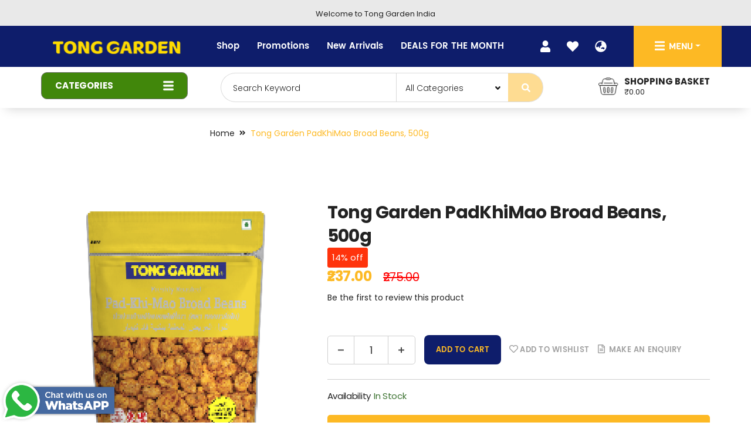

--- FILE ---
content_type: text/html; charset=UTF-8
request_url: https://shop.tonggarden.co.in/tong-garden-padkhimao-broad-beans-500g.html
body_size: 21330
content:
 <!doctype html><html lang="en"><head prefix="og: http://ogp.me/ns# fb: http://ogp.me/ns/fb# product: http://ogp.me/ns/product#"><script> var BASE_URL = 'https\u003A\u002F\u002Fshop.tonggarden.co.in\u002F'; var require = { 'baseUrl': 'https\u003A\u002F\u002Fshop.tonggarden.co.in\u002Fstatic\u002Fversion1762244302\u002Ffrontend\u002FTonggarden\u002Ftg\u002Fen_US' };</script> <meta charset="utf-8"/>
<meta name="title" content="Tong Garden PadKhiMao Broad Beans, 500g Online - Tong Garden"/>
<meta name="description" content="Shop Tong Garden PadKhiMao Broad Beans, 500g Online. Enjoy FREE Shipping &amp; Return Over INR 1000 | 100&#039;s of Varieties | Online Support. Order Online Now. Hurry Up!!"/>
<meta name="robots" content="INDEX,FOLLOW"/>
<meta name="viewport" content="width=device-width, initial-scale=1"/>
<meta name="format-detection" content="telephone=no"/>
<title>Tong Garden PadKhiMao Broad Beans, 500g Online - Tong Garden</title>
<link  rel="stylesheet" type="text/css"  media="all" href="https://shop.tonggarden.co.in/static/version1762244302/frontend/Tonggarden/tg/en_US/mage/calendar.css" />
<link  rel="stylesheet" type="text/css"  media="all" href="https://shop.tonggarden.co.in/static/version1762244302/frontend/Tonggarden/tg/en_US/Amasty_Rewards/css/balance.css" />
<link  rel="stylesheet" type="text/css"  media="all" href="https://shop.tonggarden.co.in/static/version1762244302/frontend/Tonggarden/tg/en_US/Mageplaza_Core/css/owl.carousel.css" />
<link  rel="stylesheet" type="text/css"  media="all" href="https://shop.tonggarden.co.in/static/version1762244302/frontend/Tonggarden/tg/en_US/Mageplaza_Core/css/owl.theme.css" />
<link  rel="stylesheet" type="text/css"  media="all" href="https://shop.tonggarden.co.in/static/version1762244302/frontend/Tonggarden/tg/en_US/Mageplaza_BannerSlider/css/animate.min.css" />
<link  rel="stylesheet" type="text/css"  media="all" href="https://shop.tonggarden.co.in/static/version1762244302/frontend/Tonggarden/tg/en_US/Mageplaza_BannerSlider/css/style.css" />
<link  rel="stylesheet" type="text/css"  media="all" href="https://shop.tonggarden.co.in/static/version1762244302/frontend/Tonggarden/tg/en_US/Magezon_Core/css/owlcarousel/owl.carousel.min.css" />
<link  rel="stylesheet" type="text/css"  media="all" href="https://shop.tonggarden.co.in/static/version1762244302/frontend/Tonggarden/tg/en_US/Magezon_Core/css/fontawesome5.css" />
<link  rel="stylesheet" type="text/css"  media="all" href="https://shop.tonggarden.co.in/static/version1762244302/frontend/Tonggarden/tg/en_US/Magezon_Core/css/mgz_bootstrap.css" />
<link  rel="stylesheet" type="text/css"  media="all" href="https://shop.tonggarden.co.in/static/version1762244302/frontend/Tonggarden/tg/en_US/Magezon_Core/css/styles.css" />
<link  rel="stylesheet" type="text/css"  media="all" href="https://shop.tonggarden.co.in/static/version1762244302/frontend/Tonggarden/tg/en_US/Magezon_Core/css/animate.css" />
<link  rel="stylesheet" type="text/css"  media="all" href="https://shop.tonggarden.co.in/static/version1762244302/frontend/Tonggarden/tg/en_US/Magezon_Core/css/mgz_font.css" />
<link  rel="stylesheet" type="text/css"  media="all" href="https://shop.tonggarden.co.in/static/version1762244302/frontend/Tonggarden/tg/en_US/Magezon_Builder/css/openiconic.min.css" />
<link  rel="stylesheet" type="text/css"  media="all" href="https://shop.tonggarden.co.in/static/version1762244302/frontend/Tonggarden/tg/en_US/Magezon_Builder/css/styles.css" />
<link  rel="stylesheet" type="text/css"  media="all" href="https://shop.tonggarden.co.in/static/version1762244302/frontend/Tonggarden/tg/en_US/Magezon_Builder/css/common.css" />
<link  rel="stylesheet" type="text/css"  media="all" href="https://shop.tonggarden.co.in/static/version1762244302/frontend/Tonggarden/tg/en_US/Magezon_NinjaMenus/css/styles.css" />
<link  rel="stylesheet" type="text/css"  media="all" href="https://shop.tonggarden.co.in/static/version1762244302/frontend/Tonggarden/tg/en_US/Plumrocket_SocialLoginFree/css/pslogin.css" />
<link  rel="stylesheet" type="text/css"  media="all" href="https://shop.tonggarden.co.in/static/version1762244302/frontend/Tonggarden/tg/en_US/Plumrocket_SocialLoginFree/css/pslogin-custom.css" />
<link  rel="stylesheet" type="text/css"  media="all" href="https://shop.tonggarden.co.in/static/version1762244302/frontend/Tonggarden/tg/en_US/Sparsh_WhatsAppChat/css/whatsapp-chat.css" />
<link  rel="stylesheet" type="text/css"  media="all" href="https://shop.tonggarden.co.in/static/version1762244302/frontend/Tonggarden/tg/en_US/Webkul_SpinToWin/css/main.css" />
<link  rel="stylesheet" type="text/css"  media="all" href="https://shop.tonggarden.co.in/static/version1762244302/frontend/Tonggarden/tg/en_US/Webkul_SpinToWin/css/style.css" />
<link  rel="stylesheet" type="text/css"  media="all" href="https://shop.tonggarden.co.in/static/version1762244302/frontend/Tonggarden/tg/en_US/mage/gallery/gallery.css" />
<link  rel="stylesheet" type="text/css"  media="all" href="https://shop.tonggarden.co.in/static/version1762244302/frontend/Tonggarden/tg/en_US/Amasty_Rewards/css/checkout.css" />
<link  rel="stylesheet" type="text/css"  media="all" href="https://shop.tonggarden.co.in/static/version1762244302/frontend/Tonggarden/tg/en_US/Amasty_Conf/css/amzoomer.css" />
<link  rel="stylesheet" type="text/css"  media="all" href="https://shop.tonggarden.co.in/static/version1762244302/frontend/Tonggarden/tg/en_US/Amasty_Conf/vendor/fancybox/jquery.fancybox.min.css" />
<link  rel="stylesheet" type="text/css"  media="all" href="https://shop.tonggarden.co.in/static/version1762244302/frontend/Tonggarden/tg/en_US/Amasty_Base/vendor/slick/amslick.min.css" />
<link  rel="stylesheet" type="text/css"  media="all" href="https://shop.tonggarden.co.in/static/version1762244302/frontend/Tonggarden/tg/en_US/css/styles-m.css" />
<link  rel="stylesheet" type="text/css"  media="all" href="https://shop.tonggarden.co.in/static/version1762244302/frontend/Tonggarden/tg/en_US/css/styles-l.css" />
<link  rel="stylesheet" type="text/css"  media="all" href="https://shop.tonggarden.co.in/static/version1762244302/frontend/Tonggarden/tg/en_US/css/bootstrap.min.css" />
<link  rel="stylesheet" type="text/css"  media="all" href="https://shop.tonggarden.co.in/static/version1762244302/frontend/Tonggarden/tg/en_US/css/all.min.css" />
<link  rel="stylesheet" type="text/css"  media="all" href="https://shop.tonggarden.co.in/static/version1762244302/frontend/Tonggarden/tg/en_US/css/owl.carousel.min.css" />
<link  rel="stylesheet" type="text/css"  media="all" href="https://shop.tonggarden.co.in/static/version1762244302/frontend/Tonggarden/tg/en_US/css/owl.theme.default.min.css" />
<link  rel="stylesheet" type="text/css"  media="all" href="https://shop.tonggarden.co.in/static/version1762244302/frontend/Tonggarden/tg/en_US/css/styles.css" />
<link  rel="stylesheet" type="text/css"  media="all" href="https://shop.tonggarden.co.in/static/version1762244302/frontend/Tonggarden/tg/en_US/css/responsive.css" />
<link  rel="stylesheet" type="text/css"  media="print" href="https://shop.tonggarden.co.in/static/version1762244302/frontend/Tonggarden/tg/en_US/css/print.css" />
<script  type="text/javascript"  src="https://shop.tonggarden.co.in/static/version1762244302/frontend/Tonggarden/tg/en_US/requirejs/require.js"></script>
<script  type="text/javascript"  src="https://shop.tonggarden.co.in/static/version1762244302/frontend/Tonggarden/tg/en_US/mage/requirejs/mixins.js"></script>
<script  type="text/javascript"  src="https://shop.tonggarden.co.in/static/version1762244302/frontend/Tonggarden/tg/en_US/requirejs-config.js"></script>
<script  type="text/javascript"  src="https://shop.tonggarden.co.in/static/version1762244302/frontend/Tonggarden/tg/en_US/js/bootstrap.min.js"></script>
<script  type="text/javascript"  src="https://shop.tonggarden.co.in/static/version1762244302/frontend/Tonggarden/tg/en_US/js/all.min.js"></script>
<script  type="text/javascript"  src="https://shop.tonggarden.co.in/static/version1762244302/frontend/Tonggarden/tg/en_US/js/owl.carousel.min.js"></script>
<script  type="text/javascript"  src="https://shop.tonggarden.co.in/static/version1762244302/frontend/Tonggarden/tg/en_US/js/custom.js"></script>
<script  type="text/javascript"  src="https://shop.tonggarden.co.in/static/version1762244302/frontend/Tonggarden/tg/en_US/Webkul_SpinToWin/js/main.js"></script>
<link rel="preload" as="font" crossorigin="anonymous" href="https://shop.tonggarden.co.in/static/version1762244302/frontend/Tonggarden/tg/en_US/fonts/opensans/light/opensans-300.woff2" />
<link rel="preload" as="font" crossorigin="anonymous" href="https://shop.tonggarden.co.in/static/version1762244302/frontend/Tonggarden/tg/en_US/fonts/opensans/regular/opensans-400.woff2" />
<link rel="preload" as="font" crossorigin="anonymous" href="https://shop.tonggarden.co.in/static/version1762244302/frontend/Tonggarden/tg/en_US/fonts/opensans/semibold/opensans-600.woff2" />
<link rel="preload" as="font" crossorigin="anonymous" href="https://shop.tonggarden.co.in/static/version1762244302/frontend/Tonggarden/tg/en_US/fonts/opensans/bold/opensans-700.woff2" />
<link rel="preload" as="font" crossorigin="anonymous" href="https://shop.tonggarden.co.in/static/version1762244302/frontend/Tonggarden/tg/en_US/fonts/Luma-Icons.woff2" />
<link  type="text/css" rel="stylesheet" href="https://fonts.googleapis.com/css?family=Roboto+Condensed:300,400,500,700|Poppins:300,400,500,700|Roboto:300,400,500,700|Arvo:300,400,500,700|Lobster:300,400,500,700|Varela+Round:300,400,500,700" />
<link  rel="icon" type="image/x-icon" href="https://shop.tonggarden.co.in/media/favicon/stores/1/favicon.png" />
<link  rel="shortcut icon" type="image/x-icon" href="https://shop.tonggarden.co.in/media/favicon/stores/1/favicon.png" />
<link  rel="canonical" href="https://shop.tonggarden.co.in/tong-garden-padkhimao-broad-beans-500g.html" />
<!-- Global site tag (gtag.js) - Google Analytics -->

<script async src="https://www.googletagmanager.com/gtag/js?id=G-8LFPQQ2P6K"></script>
<script>
  window.dataLayer = window.dataLayer || [];
  function gtag(){dataLayer.push(arguments);}
  gtag('js', new Date());

  gtag('config', 'G-8LFPQQ2P6K');
</script>

<!-- Global site tag (gtag.js) - Google Analytics -->

<link href="https://fonts.googleapis.com/css?family=Open+Sans:300,300i,400,400i,600,600i,700,700i,800,800i" rel="stylesheet"> 

<style>
body.catalog-category-view .category-description {
    display: block !important;
}
@media (min-width: 768px) {      
.pagebuilder-column-group .pagebuilder-column{
 padding-right:15px;
}
}
@media (max-width: 767px) {         
    .pagebuilder-column-group {
        display: inline-block !important;
    }
    .pagebuilder-column-group .pagebuilder-column {
        width: 100% !important;
        display: inline-block !important;
        margin-bottom: 15px;
    }
}
</style>

<meta name="p:domain_verify" content="maRJoFlTgVspNP4TmaQFR8EF5xKxKcrs"/>

<!--mLdJ0MJt5Geog1DvVrlMXkGEmiyL5yjN-->    <script>
        require([
            'jquery'
        ], function ($) {

            function trackAddToCart(content_ids, content_name, content_category, value, eventId) {
                fbq('set', 'agent', 'magento2-2.4.3-p1-1.4.4', '2250789128477945');
                fbq('track', 'AddToCart', {
                        source: "magento2",
                        version: "2.4.3-p1",
                        pluginVersion: "1.4.4",
                        content_type: "product",
                        currency: "INR",
                        content_ids: content_ids,
                        content_name: content_name,
                        content_category: content_category,
                        value: value
                    },
                    {
                        eventID: eventId
                    }
                );
            }

            var product_info_url = 'https://shop.tonggarden.co.in/fbe/Pixel/ProductInfoForAddToCart';

            $(document).on('ajax:addToCart', function (event, data) {
                var product_sku = data.sku;
                var form_key = jQuery("[name='form_key']").val();
                $.ajax({
                    url: product_info_url,
                    data: {
                        product_sku: product_sku,
                        form_key: form_key
                    },
                    type: 'post',
                    dataType: 'json',
                    success: function (res) {
                        trackAddToCart(
                            [res.id],
                            res.name,
                            res.content_category,
                            res.value,
                            res.event_id
                        );
                    }
                });
            });
        });</script>   <!-- Facebook Business Extension for Magento 2 --><!-- Facebook Pixel Code --><script>
!function(f,b,e,v,n,t,s){if(f.fbq)return;n=f.fbq=function(){n.callMethod?
n.callMethod.apply(n,arguments):n.queue.push(arguments)};if(!f._fbq)f._fbq=n;
n.push=n;n.loaded=!0;n.version='2.0';n.queue=[];t=b.createElement(e);t.async=!0;
t.src=v;s=b.getElementsByTagName(e)[0];s.parentNode.insertBefore(t,s)}(window,
document,'script','//connect.facebook.net/en_US/fbevents.js');
     fbq(
  'init',
  '2250789128477945',
    {},
  {agent: 'magento2-2.4.3-p1-1.4.4' }
);
fbq('track', 'PageView', {
  source: "magento2",
  version: "2.4.3-p1",
  pluginVersion: "1.4.4"
});</script><noscript> <img height="1" width="1" style="display:none" src="https://www.facebook.com/tr?id=2250789128477945&ev=PageView&noscript=1&a=magento2-2.4.3-p1-1.4.4" /></noscript><!-- End Facebook Pixel Code -->   <!-- BEGIN GOOGLE ANALYTICS CODE --><script type="text/x-magento-init">
{
    "*": {
        "Magento_GoogleAnalytics/js/google-analytics": {
            "isCookieRestrictionModeEnabled": 0,
            "currentWebsite": 1,
            "cookieName": "user_allowed_save_cookie",
            "ordersTrackingData": [],
            "pageTrackingData": {"optPageUrl":"","isAnonymizedIpActive":false,"accountId":"UA-160861323-1"}        }
    }
}</script><!-- END GOOGLE ANALYTICS CODE --> <script type="text/x-magento-init">
        {
            "*": {
                "Magento_PageCache/js/form-key-provider": {}
            }
        }</script>  <!-- MEGAMENU CUSTOM CSS --><style type="text/css">body .catalog-category-view .category-description {
    display: block !important;
}</style><!-- MEGAMENU CUSTOM CSS --> <noscript><img height="1" width="1" style="display:none" src="https://www.facebook.com/tr?id=2250789128477945&ev=PageView&noscript=1"/></noscript><script type="text/x-magento-init">
{
    "*": {
        "Magestat_FacebookPixel/js/pixel-code": {
            "isCookieEnabled": 0,
            "currentWebsite": 1,
            "pixelCode": "2250789128477945",
            "storeCurrency": "INR",
            "cookieName": "user_allowed_save_cookie"
        }
    }
}</script>   <style> @media (min-width: 1260px) { .magezon-builder .mgz-container {width: 1260px;} } </style>  <script>
    var currencySymbol = "$";</script> <meta property="og:type" content="product" /><meta property="og:title" content="Tong Garden PadKhiMao Broad Beans, 500g" /><meta property="og:image" content="https://shop.tonggarden.co.in/media/catalog/product/cache/ba7da73a413563f7f14231104deb5790/1/1/11265001215-tong_garden_pad_khi_mao_broad_beans_500g_front.png" /><meta property="og:description" content="" /><meta property="og:url" content="https://shop.tonggarden.co.in/tong-garden-padkhimao-broad-beans-500g.html" /> <meta property="product:price:amount" content="237"/> <meta property="product:price:currency" content="INR"/> <style>.mgz-element.dqo9jsu .image-content{width:100%;text-align:center}.mgz-element.dqo9jsu .image-title{font-size:16px}.mgz-element.y3v7o1b .image-content{width:100%;text-align:center}.mgz-element.y3v7o1b .image-title{font-size:16px}.mgz-element.vv00wv9 .image-content{width:100%;text-align:center}.mgz-element.vv00wv9 .image-title{font-size:16px}.mgz-element.k0yipp5 .image-content{width:100%;text-align:center}.mgz-element.k0yipp5 .image-title{font-size:16px}.mgz-element.abbg3tf .image-content{width:100%;text-align:center}.mgz-element.abbg3tf .image-title{font-size:16px}.mgz-element.cjhk0sw .image-content{width:100%;text-align:center}.mgz-element.cjhk0sw .image-title{font-size:16px}.mgz-element.ve2kiqj .image-content{width:100%;text-align:center}.mgz-element.ve2kiqj .image-title{font-size:16px}.mgz-element.g1ot75u .image-content{width:100%;text-align:center}.mgz-element.g1ot75u .image-title{font-size:16px}.mgz-element.xsiqojc .image-content{width:100%;text-align:center}.mgz-element.xsiqojc .image-title{font-size:16px}.a3pkctu > .item-submenu{width:800px !important}#ninjamenus1.ninjamenus.ninjamenus-desktop .level0 > a{color:#ffffff;background-color:#0e1d6b}#ninjamenus1.ninjamenus.ninjamenus-desktop .level0:hover > a{color:#fdb924;background-color:#0e1d6b}#ninjamenus3.ninjamenus.ninjamenus-desktop .level0 > a{color:#ffffff;background-color:#ffffff}#ninjamenus3.ninjamenus.ninjamenus-desktop .level0:hover > a{color:#ffffff;background-color:#fdb924}#ninjamenus2.ninjamenus.ninjamenus-desktop .level0 > a{background-color:#fdb924}#ninjamenus2.ninjamenus.ninjamenus-desktop .level0:hover > a{color:#fdb924;background-color:#ffffff}#ninjamenus2.ninjamenus.ninjamenus-desktop .level0 .item-submenu .nav-item > a{color:#ffffff;background-color:#fdb924}#ninjamenus2.ninjamenus.ninjamenus-desktop .level0 .item-submenu .nav-item > a:hover,#ninjamenus2 .level0 .item-submenu .nav-item.active > a:hover{color:#fdb924;background-color:#ffffff}#ninjamenus3.ninjamenus.ninjamenus-desktop .level0 > a{color:#ffffff;background-color:#ffffff}#ninjamenus3.ninjamenus.ninjamenus-desktop .level0:hover > a{color:#ffffff;background-color:#fdb924}#ninjamenus2.ninjamenus.ninjamenus-desktop .level0 > a{background-color:#fdb924}#ninjamenus2.ninjamenus.ninjamenus-desktop .level0:hover > a{color:#fdb924;background-color:#ffffff}#ninjamenus2.ninjamenus.ninjamenus-desktop .level0 .item-submenu .nav-item > a{color:#ffffff;background-color:#fdb924}#ninjamenus2.ninjamenus.ninjamenus-desktop .level0 .item-submenu .nav-item > a:hover,#ninjamenus2 .level0 .item-submenu .nav-item.active > a:hover{color:#fdb924;background-color:#ffffff}</style></head><body data-container="body" data-mage-init='{"loaderAjax": {}, "loader": { "icon": "https://shop.tonggarden.co.in/static/version1762244302/frontend/Tonggarden/tg/en_US/images/loader-2.gif"}}' class="pl-thm-tonggarden pl-thm-tonggarden-tg catalog-product-view product-tong-garden-padkhimao-broad-beans-500g page-layout-1column" id="html-body" itemtype="http://schema.org/Product" itemscope="itemscope">        <script type="text/x-magento-init">
    {
        "*": {
            "Magento_PageBuilder/js/widget-initializer": {
                "config": {"[data-content-type=\"slider\"][data-appearance=\"default\"]":{"Magento_PageBuilder\/js\/content-type\/slider\/appearance\/default\/widget":false},"[data-content-type=\"map\"]":{"Magento_PageBuilder\/js\/content-type\/map\/appearance\/default\/widget":false},"[data-content-type=\"row\"]":{"Magento_PageBuilder\/js\/content-type\/row\/appearance\/default\/widget":false},"[data-content-type=\"tabs\"]":{"Magento_PageBuilder\/js\/content-type\/tabs\/appearance\/default\/widget":false},"[data-content-type=\"slide\"]":{"Magento_PageBuilder\/js\/content-type\/slide\/appearance\/default\/widget":{"buttonSelector":".pagebuilder-slide-button","showOverlay":"hover","dataRole":"slide"}},"[data-content-type=\"banner\"]":{"Magento_PageBuilder\/js\/content-type\/banner\/appearance\/default\/widget":{"buttonSelector":".pagebuilder-banner-button","showOverlay":"hover","dataRole":"banner"}},"[data-content-type=\"buttons\"]":{"Magento_PageBuilder\/js\/content-type\/buttons\/appearance\/inline\/widget":false},"[data-content-type=\"products\"][data-appearance=\"carousel\"]":{"Magento_PageBuilder\/js\/content-type\/products\/appearance\/carousel\/widget":false}},
                "breakpoints": {"desktop":{"label":"Desktop","stage":true,"default":true,"class":"desktop-switcher","icon":"Magento_PageBuilder::css\/images\/switcher\/switcher-desktop.svg","conditions":{"min-width":"1024px"},"options":{"products":{"default":{"slidesToShow":"5"}}}},"tablet":{"conditions":{"max-width":"1024px","min-width":"768px"},"options":{"products":{"default":{"slidesToShow":"4"},"continuous":{"slidesToShow":"3"}}}},"mobile":{"label":"Mobile","stage":true,"class":"mobile-switcher","icon":"Magento_PageBuilder::css\/images\/switcher\/switcher-mobile.svg","media":"only screen and (max-width: 768px)","conditions":{"max-width":"768px","min-width":"640px"},"options":{"products":{"default":{"slidesToShow":"3"}}}},"mobile-small":{"conditions":{"max-width":"640px"},"options":{"products":{"default":{"slidesToShow":"2"},"continuous":{"slidesToShow":"1"}}}}}            }
        }
    }</script>  <div class="cookie-status-message" id="cookie-status">The store will not work correctly in the case when cookies are disabled.</div><script type="text/x-magento-init">
    {
        "*": {
            "cookieStatus": {}
        }
    }</script> <script type="text/x-magento-init">
    {
        "*": {
            "mage/cookies": {
                "expires": null,
                "path": "\u002F",
                "domain": ".shop.tonggarden.co.in",
                "secure": false,
                "lifetime": "86400"
            }
        }
    }</script>     <script> window.cookiesConfig = window.cookiesConfig || {}; window.cookiesConfig.secure = false; </script> <script>    require.config({
        map: {
            '*': {
                wysiwygAdapter: 'mage/adminhtml/wysiwyg/tiny_mce/tinymce4Adapter'
            }
        }
    });</script>  <script>
    require.config({
        paths: {
            googleMaps: 'https\u003A\u002F\u002Fmaps.googleapis.com\u002Fmaps\u002Fapi\u002Fjs\u003Fv\u003D3\u0026key\u003D'
        },
        config: {
            'Magento_PageBuilder/js/utils/map': {
                style: ''
            },
            'Magento_PageBuilder/js/content-type/map/preview': {
                apiKey: '',
                apiKeyErrorMessage: 'You\u0020must\u0020provide\u0020a\u0020valid\u0020\u003Ca\u0020href\u003D\u0027https\u003A\u002F\u002Fshop.tonggarden.co.in\u002Fadminhtml\u002Fsystem_config\u002Fedit\u002Fsection\u002Fcms\u002F\u0023cms_pagebuilder\u0027\u0020target\u003D\u0027_blank\u0027\u003EGoogle\u0020Maps\u0020API\u0020key\u003C\u002Fa\u003E\u0020to\u0020use\u0020a\u0020map.'
            },
            'Magento_PageBuilder/js/form/element/map': {
                apiKey: '',
                apiKeyErrorMessage: 'You\u0020must\u0020provide\u0020a\u0020valid\u0020\u003Ca\u0020href\u003D\u0027https\u003A\u002F\u002Fshop.tonggarden.co.in\u002Fadminhtml\u002Fsystem_config\u002Fedit\u002Fsection\u002Fcms\u002F\u0023cms_pagebuilder\u0027\u0020target\u003D\u0027_blank\u0027\u003EGoogle\u0020Maps\u0020API\u0020key\u003C\u002Fa\u003E\u0020to\u0020use\u0020a\u0020map.'
            },
        }
    });</script> <script>
    require.config({
        shim: {
            'Magento_PageBuilder/js/utils/map': {
                deps: ['googleMaps']
            }
        }
    });</script>  <div id="magenest-popup" class="popup-wrapper" style="display: none;" data-mage-init='{"Magenest_Popup/js/popup": { "dataPopup": {
    "class": "popup-default-1",
    "url_check_cookie": "https://shop.tonggarden.co.in/magenest_popup/popup/checkCookie/",
    "url_close_popup": "https://shop.tonggarden.co.in/magenest_popup/popup/closePopup/",
    "lifetime": 604800
}}}'></div><script>
        require([
            'jquery',
            'mage/url'
        ],function ($,urlBuilder) {
            $(document).ready(function () {
                var interval, interval_close, count = 0;
                
                function createCookie(name, value, days, sessionOnly) {

                    var expires = "";

                    if(sessionOnly) {
                        expires = "; expires=0"
                    }else if(days) {
                        var date = new Date();
                        date.setTime(date.getTime() + (days * 1000));
                        expires = "; expires=" + date.toGMTString();
                    }

                    document.cookie = name + "=" + value + expires + "; path=/";
                }
                
                function getCookie(name) {
                    var nameEQ = name + "=";
                    var ca = document.cookie.split(";");
                    for(var i = 0; i < ca.length; i++) {
                        var c = ca[i];
                        while (c.charAt(0) == " ") c = c.substring(1, c.length);
                        if (c.indexOf(nameEQ) === 0) return c.substring(nameEQ.length, c.length);
                    }
                    return null;
                }
                
                function eraseCookie(name) {
                    createCookie(name, "", -1);
                }
                
                function checkShowPopup() {
                    var self = this,
                        dataPopup = {
    "class": "popup-default-1",
    "url_check_cookie": "https://shop.tonggarden.co.in/magenest_popup/popup/checkCookie/",
    "url_close_popup": "https://shop.tonggarden.co.in/magenest_popup/popup/closePopup/",
    "lifetime": 604800
},
                        styles = $("#bio_ep").attr('style'),
                        open_popup = -1;
                    if(typeof styles !== 'undefined')
                        open_popup = styles.search("display: block;");
                    if(open_popup >= 0){
                        var popup_id = dataPopup.popup_id,
                            url_check_cookie = dataPopup.url_check_cookie,
                            payload = {'popup_id': popup_id, 'form_key': $.mage.cookies.get('form_key')};
                        clearInterval(interval);
                        $.ajax({
                            url: urlBuilder.build(url_check_cookie),
                            type: 'GET',
                            data: payload,
                            contentType: 'json',
                            /** @inheritdoc */
                            success: function (response) {
                            }
                        });
                    }
                }
                function closePopup() {
                    $('#bio_ep_close, #yesbutton, #no-button').click(function () {
                        var dataPopup = {
    "class": "popup-default-1",
    "url_check_cookie": "https://shop.tonggarden.co.in/magenest_popup/popup/checkCookie/",
    "url_close_popup": "https://shop.tonggarden.co.in/magenest_popup/popup/closePopup/",
    "lifetime": 604800
};
                        clearInterval(interval_close);
                        $('#bio_ep_close').attr('style','display: none;');
                        $('#bio_ep').attr('style','display: none;');
                        $('#bio_ep_bg').attr('style','display: none;background-color:transparent;opacity: 1;');
                        
                        document.body.style.overflow = "visible";
                        var popup_id = dataPopup.popup_id,
                            url_close_popup = dataPopup.url_close_popup,
                            payload = {'popup_id': popup_id, 'form_key': $.mage.cookies.get('form_key'), 'flag':count};
                        count++;
                        var enable_cookie = dataPopup.enable_cookie_lifetime;
                        if(enable_cookie == 1){
                            var cookie_lifetime = dataPopup.lifetime,
                                cookies = getCookie('magenest_cookie_popup'),
                                date = new Date();
                                date.setTime(date.getTime());
                                values = {};

                            if(cookies != null && cookies != ""){
                                var cookieArr = JSON.parse(cookies);
                                values = cookieArr;
                                if(typeof cookieArr.popup_id !== 'undefined' || cookieArr.popup_id != null){
                                    cookieArr.popup_id = date.getTime();
                                    values = cookieArr;
                                }else{
                                    values[popup_id] = date.getTime();
                                }
                            }else{
                                values[popup_id] = date.getTime();
                            }
                            eraseCookie('magenest_cookie_popup');
                            createCookie('magenest_cookie_popup',JSON.stringify(values),cookie_lifetime);
                        }
                        $.ajax({
                            url: urlBuilder.build(url_close_popup),
                            type: 'GET',
                            data: payload,
                            contentType: 'json',
                            /** @inheritdoc */
                            success: function (response) {
                            }
                        });
                    });
                    $('#nobutton').click(function () {
                        window.open('https://www.google.com/', '_self', '');
                    });
                }
                interval = setInterval(checkShowPopup,1000);
                interval_close = setInterval(closePopup,1000);
            });
        });</script>  <script>
        require([
                'jquery',
                'Mirasvit_SearchAutocomplete/js/autocomplete',
                'Mirasvit_SearchAutocomplete/js/typeahead'
            ], function ($, autocomplete, typeahead) {
                const selector = 'input#search, input#mobile_search, .minisearch input[type="text"]';

                $(document).ready(function () {
                    $('#search_mini_form').prop("minSearchLength", 10000);

                    const $input = $(selector);

                    $input.each(function (index, searchInput) {
                         new autocomplete($(searchInput)).init({"query":"","priceFormat":{"pattern":"\u20b9%s","precision":2,"requiredPrecision":2,"decimalSymbol":".","groupSymbol":",","groupLength":3,"integerRequired":false},"minSearchLength":3,"url":"https:\/\/shop.tonggarden.co.in\/searchautocomplete\/ajax\/suggest\/","storeId":"1","delay":300,"isAjaxCartButton":false,"isShowCartButton":false,"isShowImage":true,"isShowPrice":true,"isShowSku":false,"isShowRating":true,"isShowDescription":true,"isShowStockStatus":false,"layout":"","popularTitle":"Popular Suggestions","popularSearches":["Peanuts","Peanut","Peas","Broad beans","Party snack"],"isTypeaheadEnabled":false,"typeaheadUrl":"https:\/\/shop.tonggarden.co.in\/searchautocomplete\/ajax\/typeahead\/","minSuggestLength":2,"currency":"INR","limit":12,"customerGroupId":0,"filterPosition":""});
                    });
                });
            }
        );</script><script id="searchAutocompletePlaceholder" type="text/x-custom-template">
    <div class="mst-searchautocomplete__autocomplete">
        <div class="mst-searchautocomplete__spinner">
            <div class="spinner-item spinner-item-1"></div>
            <div class="spinner-item spinner-item-2"></div>
            <div class="spinner-item spinner-item-3"></div>
            <div class="spinner-item spinner-item-4"></div></div>

        <div class="mst-searchautocomplete__close">&times;</div></div></script><script id="searchAutocompleteWrapper" type="text/x-custom-template">
    <div class="mst-searchautocomplete__wrapper">
        <div class="mst-searchautocomplete__results" data-bind="{
            visible: result().noResults == false,
            css: {
                __all: result().urlAll && result().totalItems > 0
            }
        }">
            <div data-bind="foreach: { data: result().indexes, as: 'index' }">
                <div data-bind="visible: index.totalItems, attr: {class: 'mst-searchautocomplete__index ' + index.identifier}">
                    <div class="mst-searchautocomplete__index-title">
                        <span data-bind="text: index.title"></span>
                        <span data-bind="visible: index.isShowTotals">
                            (<span data-bind="text: index.totalItems"></span>)</span></div>

                    <ul data-bind="foreach: { data: index.items, as: 'item' }">
                        <li data-bind="
                            template: { name: index.identifier, data: item },
                            attr: {class: 'mst-searchautocomplete__item ' + index.identifier},
                            event: { mouseover: $parents[1].onMouseOver, mouseout: $parents[1].onMouseOut, mousedown: $parents[1].onClick },
                            css: {_active: $data.isActive}"></li></ul></div></div>

            <div class="mst-searchautocomplete__show-all" data-bind="visible: result().urlAll && result().totalItems > 0">
                <a data-bind="attr: { href: result().urlAll }">
                    <span data-bind="text: result().textAll"></span></a></div></div>

        <div class="mst-searchautocomplete__empty-result" data-bind="visible: result().noResults == true && !loading()">
            <span data-bind="text: result().textEmpty"></span></div></div></script><script id="popular" type="text/x-custom-template">
    <a class="title" data-bind="text: query"></a></script><script id="magento_search_query" type="text/x-custom-template">
    <a class="title" data-bind="text: query_text, attr: {href: url}, highlight"></a> <span class="num_results" data-bind="text: num_results"></span></script><script id="magento_catalog_product" type="text/x-custom-template">
    <!-- ko if: (imageUrl && $parents[2].config.isShowImage) -->
    <a rel="noreferrer" data-bind="attr: {href: url}">
        <div class="mst-product-image-wrapper"><img data-bind="attr: {src: imageUrl}"/></div></a>
    <!-- /ko -->

    <div class="meta">
        <div class="title">
            <a rel="noreferrer" data-bind="html: name, attr: {href: url}, highlight"></a>

            <!-- ko if: (sku && $parents[2].config.isShowSku) -->
            <span class="sku" data-bind="text: sku, highlight"></span>
            <!-- /ko --></div>

        <!-- ko if: (description && $parents[2].config.isShowDescription) -->
        <div class="description" data-bind="text: description, highlight"></div>
        <!-- /ko -->

        <!-- ko if: (rating && $parents[2].config.isShowRating) -->
        <div>
            <div class="rating-summary">
                <div class="rating-result">
                    <span data-bind="style: { width: rating + '%' }"></span></div></div></div>
        <!-- /ko -->

        <!-- ko if: (stockStatus && $parents[2].config.isShowStockStatus) -->
        <span class="stock_status" data-bind="text: stockStatus, processStockStatus"></span>
        <!-- /ko -->

        <!-- ko if: (addToCartUrl && $parents[2].config.isShowCartButton) -->
        <div class="to-cart">
            <a class="action primary mst__add_to_cart" data-bind="attr: { _href: addToCartUrl }">
                <span>Add To Cart</span></a></div>
        <!-- /ko --></div>

    <!-- ko if: (price && $parents[2].config.isShowPrice) -->
    <div class="store">
        <div data-bind="html: price" class="price"></div></div>
    <!-- /ko --></script><script id="magento_catalog_categoryproduct" type="text/x-custom-template">
    <a class="title" data-bind="text: name, attr: {href: url}, highlight"></a></script><script id="magento_catalog_category" type="text/x-custom-template">
    <a class="title" data-bind="html: name, attr: {href: url}, highlight"></a></script><script id="magento_cms_page" type="text/x-custom-template">
    <a class="title" data-bind="text: name, attr: {href: url}, highlight"></a></script><script id="magento_catalog_attribute" type="text/x-custom-template">
    <a class="title" data-bind="text: name, attr: {href: url}, highlight"></a></script><script id="magento_catalog_attribute_2" type="text/x-custom-template">
    <a class="title" data-bind="text: name, attr: {href: url}, highlight"></a></script><script id="magento_catalog_attribute_3" type="text/x-custom-template">
    <a class="title" data-bind="text: name, attr: {href: url}, highlight"></a></script><script id="magento_catalog_attribute_4" type="text/x-custom-template">
    <a class="title" data-bind="text: name, attr: {href: url}, highlight"></a></script><script id="magento_catalog_attribute_5" type="text/x-custom-template">
    <a class="title" data-bind="text: name, attr: {href: url}, highlight"></a></script><script id="mirasvit_kb_article" type="text/x-custom-template">
    <a class="title" data-bind="text: name, attr: {href: url}, highlight"></a></script><script id="external_wordpress_post" type="text/x-custom-template">
    <a class="title" data-bind="text: name, attr: {href: url}, highlight"></a></script><script id="amasty_blog_post" type="text/x-custom-template">
    <a class="title" data-bind="text: name, attr: {href: url}, highlight"></a></script><script id="amasty_faq_question" type="text/x-custom-template">
    <a class="title" data-bind="text: name, attr: {href: url}, highlight"></a></script><script id="magefan_blog_post" type="text/x-custom-template">
    <a class="title" data-bind="text: name, attr: {href: url}, highlight"></a></script><script id="mageplaza_blog_post" type="text/x-custom-template">
    <a class="title" data-bind="text: name, attr: {href: url}, highlight"></a></script><script id="aheadworks_blog_post" type="text/x-custom-template">
    <a class="title" data-bind="text: name, attr: {href: url}, highlight"></a></script><script id="mirasvit_blog_post" type="text/x-custom-template">
    <a class="title" data-bind="text: name, attr: {href: url}, highlight"></a></script><script id="mirasvit_gry_registry" type="text/x-custom-template">
    <a class="title" data-bind="text: title, attr: {href: url}, highlight"></a>
    <p data-bind="text: name, highlight"></p></script><script id="ves_blog_post" type="text/x-custom-template">
    <a class="title" data-bind="text: name, attr: {href: url}, highlight"></a></script><script id="fishpig_glossary_word" type="text/x-custom-template">
    <a class="title" data-bind="text: name, attr: {href: url}, highlight"></a></script><script id="blackbird_contentmanager_content" type="text/x-custom-template">
    <a class="title" data-bind="text: name, attr: {href: url}, highlight"></a></script><script id="mirasvit_brand_page" type="text/x-custom-template">
    <a class="title" data-bind="text: name, attr: {href: url}, highlight"></a></script>  <div class="page-wrapper"> <style type="text/css"> .catalog-category-view.page-layout-2columns-left .column.main .container { width: 100%; margin-top: 30px; } .page-title-wrapper .category-image .banner-overlay { background-image: linear-gradient(to right, rgb(0 0 0 / 50%), rgb(0, 0, 0, 0)); position: absolute; top: 0; left: 0; width: 100%; height: 100%; } .page-products .columns { display: inline-block; }</style><header class="page-header"><div class="page messages"> <div data-placeholder="messages"></div> <div data-bind="scope: 'messages'"><!-- ko if: cookieMessages && cookieMessages.length > 0 --><div aria-atomic="true" role="alert" data-bind="foreach: { data: cookieMessages, as: 'message' }" class="messages"><div data-bind="attr: { class: 'message-' + message.type + ' ' + message.type + ' message', 'data-ui-id': 'message-' + message.type }"><div data-bind="html: $parent.prepareMessageForHtml(message.text)"></div></div></div><!-- /ko --><!-- ko if: messages().messages && messages().messages.length > 0 --><div aria-atomic="true" role="alert" class="messages" data-bind="foreach: { data: messages().messages, as: 'message' }"><div data-bind="attr: { class: 'message-' + message.type + ' ' + message.type + ' message', 'data-ui-id': 'message-' + message.type }"><div data-bind="html: $parent.prepareMessageForHtml(message.text)"></div></div></div><!-- /ko --></div><script type="text/x-magento-init">
    {
        "*": {
            "Magento_Ui/js/core/app": {
                "components": {
                        "messages": {
                            "component": "Magento_Theme/js/view/messages"
                        }
                    }
                }
            }
    }</script> <div class="rewards-notifications" data-bind="scope: 'rewardsNotifications'"><!-- ko if: messages() && messages().length > 0 --><div data-bind="html: messages()"></div><!-- /ko --></div><script  type="text/x-magento-init">
    {
        "*": {
            "Magento_Ui/js/core/app": {
                "components": {
                    "rewardsNotifications": {
                        "component": "Mirasvit_RewardsCheckout/js/view/rewards-notifications",
                        "url": "https://shop.tonggarden.co.in/rewards_catalog/notification/getProductNotification/product_id/2134/"
                    }
                }
            }
        }
    }</script></div> <div class="header" id="header"><div class="desktop-header"><div class="topbar-wrapper"><div class="container"><div class="topbar-wrapper-main"><div class="offer-wrapper"><div id="offer-slider" class="owl-carousel owl-theme"><div data-content-type="html" data-appearance="default" data-element="main" data-decoded="true"><div class="item"><a class="action" href="">Welcome to Tong Garden India</a></div></div></div></div></div></div></div><div class="logo-wrapper-container"><div class="container"><div class="logo-wrapper-main"><div class="logo-wrapper"><h1><a href="https://shop.tonggarden.co.in/"><img src="https://shop.tonggarden.co.in/media/logo/stores/1/logo_1.png" alt=""></a></h1></div><div class="center-menu-wrapper"><nav class="navbar navbar-expand-sm navbar-default" role="navigation"><div class="collapse navbar-collapse"><p> <div class="block ninjamenus-widget">    <div id="ninjamenus1" class="ninjamenus  ninjamenus-horizontal ninjamenus-mobile-accordion ninjamenus-desktop  " data-type="horizontal" data-mobile-type="accordion" data-mage-init='{"ninjamenus": {"id": "ninjamenus1","mobileBreakpoint": 768, "stick": false}}'>  <div class="magezon-builder magezon-builder-preload"><div class="a3pkctu mgz-element nav-item mega left_edge_parent_item level0"><a href="#" ><span class="title">Shop</span> </a> <div class="item-submenu mgz-element-inner a3pkctu-s"><div class="ry14uof mgz-element mgz-element-row full_width_row"><div class="mgz-element-inner ry14uof-s"><div class="inner-content mgz-container"><div class="ctham4u mgz-element mgz-element-column mgz-col-md-15"><div class="mgz-element-inner ctham4u-s"><div class="dqo9jsu mgz-element mgz-child mgz-element-single_image mgz-image-hovers"><div class="mgz-element-inner dqo9jsu-s"><div class="mgz-single-image-wrapper"><div class="mgz-single-image-inner mgz-image-link"><a class="" href="https://shop.tonggarden.co.in/our-products.html" data-type="image" data-title="" data-zoom="1" ><img class="ninjamenus-lazy ninjamenus-lazy-blur mgz-hover-main" src="" data-src="https://shop.tonggarden.co.in/media/catalog/category/Web_banners_generic.jpg" alt="Web_banners_generic" title="" /></a> </div></div></div></div><div class="i1bj33k mgz-element nav-item"><a href="https://shop.tonggarden.co.in/our-products.html" ><span class="title">Our Products</span> </a> </div></div></div><div class="rdo73de mgz-element mgz-element-column mgz-col-md-15"><div class="mgz-element-inner rdo73de-s"><div class="y3v7o1b mgz-element mgz-child mgz-element-single_image mgz-image-hovers"><div class="mgz-element-inner y3v7o1b-s"><div class="mgz-single-image-wrapper"><div class="mgz-single-image-inner mgz-image-link"><a class="" href="https://shop.tonggarden.co.in/our-products/premium-nuts.html" data-type="image" data-title="" data-zoom="1" ><img class="ninjamenus-lazy ninjamenus-lazy-blur mgz-hover-main" src="" data-src="https://shop.tonggarden.co.in/media/catalog/category/Premium_Nuts.png" alt="Premium_Nuts" title="" /></a> </div></div></div></div><div class="at950m2 mgz-element nav-item"><a href="https://shop.tonggarden.co.in/our-products/premium-nuts.html" ><span class="title">Premium Nuts</span> </a> </div></div></div><div class="b39ge6n mgz-element mgz-element-column mgz-col-md-15"><div class="mgz-element-inner b39ge6n-s"><div class="vv00wv9 mgz-element mgz-child mgz-element-single_image mgz-image-hovers"><div class="mgz-element-inner vv00wv9-s"><div class="mgz-single-image-wrapper"><div class="mgz-single-image-inner mgz-image-link"><a class="" href="https://shop.tonggarden.co.in/our-products/fruit-nuts.html" data-type="image" data-title="" data-zoom="1" ><img class="ninjamenus-lazy ninjamenus-lazy-blur mgz-hover-main" src="" data-src="https://shop.tonggarden.co.in/media/catalog/category/Fruit_N_Nuts.jpg" alt="Fruit_N_Nuts" title="" /></a> </div></div></div></div><div class="uk5wkd3 mgz-element nav-item"><a href="https://shop.tonggarden.co.in/our-products/fruit-nuts.html" ><span class="title">Fruit & Nuts</span> </a> </div></div></div><div class="u5mqw3a mgz-element mgz-element-column mgz-col-md-15"><div class="mgz-element-inner u5mqw3a-s"><div class="k0yipp5 mgz-element mgz-child mgz-element-single_image mgz-image-hovers"><div class="mgz-element-inner k0yipp5-s"><div class="mgz-single-image-wrapper"><div class="mgz-single-image-inner mgz-image-link"><a class="" href="https://shop.tonggarden.co.in/our-products/snacks.html" data-type="image" data-title="" data-zoom="1" ><img class="ninjamenus-lazy ninjamenus-lazy-blur mgz-hover-main" src="" data-src="https://shop.tonggarden.co.in/media/catalog/category/Snacks.png" alt="Snacks" title="" /></a> </div></div></div></div><div class="rn4lm4v mgz-element nav-item"><a href="https://shop.tonggarden.co.in/our-products/snacks.html" ><span class="title">Snacks</span> </a> </div></div></div><div class="ju5c717 mgz-element mgz-element-column mgz-col-md-15"><div class="mgz-element-inner ju5c717-s"><div class="abbg3tf mgz-element mgz-child mgz-element-single_image mgz-image-hovers"><div class="mgz-element-inner abbg3tf-s"><div class="mgz-single-image-wrapper"><div class="mgz-single-image-inner mgz-image-link"><a class="" href="https://shop.tonggarden.co.in/our-products/seeds.html" data-type="image" data-title="" data-zoom="1" ><img class="ninjamenus-lazy ninjamenus-lazy-blur mgz-hover-main" src="" data-src="https://shop.tonggarden.co.in/media/catalog/category/Seeds.png" alt="Seeds" title="" /></a> </div></div></div></div><div class="utf8u8u mgz-element nav-item"><a href="https://shop.tonggarden.co.in/our-products/seeds.html" ><span class="title">Seeds</span> </a> </div></div></div></div></div></div><div class="sfvp7n2 mgz-element mgz-element-row full_width_row"><div class="mgz-element-inner sfvp7n2-s"><div class="inner-content mgz-container"><div class="netjqqa mgz-element mgz-element-column mgz-col-md-15"><div class="mgz-element-inner netjqqa-s"><div class="cjhk0sw mgz-element mgz-child mgz-element-single_image mgz-image-hovers"><div class="mgz-element-inner cjhk0sw-s"><div class="mgz-single-image-wrapper"><div class="mgz-single-image-inner mgz-image-link"><a class="" href="https://shop.tonggarden.co.in/our-products/dried-fruits.html" data-type="image" data-title="" data-zoom="1" ><img class="ninjamenus-lazy ninjamenus-lazy-blur mgz-hover-main" src="" data-src="https://shop.tonggarden.co.in/media/catalog/category/Dried_Fruits.png" alt="Dried_Fruits" title="" /></a> </div></div></div></div><div class="f8g8ie6 mgz-element nav-item"><a href="https://shop.tonggarden.co.in/our-products/dried-fruits.html" ><span class="title">Dried Fruits</span> </a> </div></div></div><div class="h09q1q3 mgz-element mgz-element-column mgz-col-md-15"><div class="mgz-element-inner h09q1q3-s"><div class="ve2kiqj mgz-element mgz-child mgz-element-single_image mgz-image-hovers"><div class="mgz-element-inner ve2kiqj-s"><div class="mgz-single-image-wrapper"><div class="mgz-single-image-inner mgz-image-link"><a class="" href="https://shop.tonggarden.co.in/our-products/seaweed.html" data-type="image" data-title="" data-zoom="1" ><img class="ninjamenus-lazy ninjamenus-lazy-blur mgz-hover-main" src="" data-src="https://shop.tonggarden.co.in/media/catalog/category/Seaweed.png" alt="Seaweed" title="" /></a> </div></div></div></div><div class="h09jgqh mgz-element nav-item"><a href="#" ><span class="title">Seaweed</span> </a> </div></div></div><div class="bnn6r41 mgz-element mgz-element-column mgz-col-md-15"><div class="mgz-element-inner bnn6r41-s"><div class="g1ot75u mgz-element mgz-child mgz-element-single_image mgz-image-hovers"><div class="mgz-element-inner g1ot75u-s"><div class="mgz-single-image-wrapper"><div class="mgz-single-image-inner mgz-image-link"><a class="" href="https://shop.tonggarden.co.in/our-products/biscuits.html" data-type="image" data-title="" data-zoom="1" ><img class="ninjamenus-lazy ninjamenus-lazy-blur mgz-hover-main" src="" data-src="https://shop.tonggarden.co.in/media/catalog/category/Biscuits.png" alt="Peanut Butter" title="" /></a> </div></div></div></div><div class="i41u81k mgz-element nav-item"><a href="https://shop.tonggarden.co.in/our-products/biscuits.html" ><span class="title">Biscuits</span> </a> </div></div></div><div class="olnr2to mgz-element mgz-element-column mgz-col-md-15"><div class="mgz-element-inner olnr2to-s"><div class="xsiqojc mgz-element mgz-child mgz-element-single_image mgz-image-hovers"><div class="mgz-element-inner xsiqojc-s"><div class="mgz-single-image-wrapper"><div class="mgz-single-image-inner mgz-image-link"><a class="" href="https://shop.tonggarden.co.in/our-products/festive-gifting.html" data-type="image" data-title="" data-zoom="1" ><img class="ninjamenus-lazy ninjamenus-lazy-blur mgz-hover-main" src="" data-src="https://shop.tonggarden.co.in/media/catalog/category/Festive_Gifting.png" alt="Peanut Butter" title="" /></a> </div></div></div></div><div class="n5u1ak4 mgz-element nav-item"><a href="#" ><span class="title">Festive Gifting</span> </a> </div></div></div></div></div></div></div></div><div class="dgiwcf0 mgz-element nav-item level0"><a href="https://shop.tonggarden.co.in/promotions.html" ><span class="title">Promotions</span> </a> </div><div class="kwk8qdh mgz-element nav-item level0"><a href="https://shop.tonggarden.co.in/new-arrival.html" ><span class="title">New Arrivals</span> </a> </div><div class="xm2fbcn mgz-element nav-item level0"><a href="https://shop.tonggarden.co.in/what-is-new.html" ><span class="title">DEALS FOR THE MONTH</span> </a> </div></div>  </div>   </div></p></div></nav></div><div class="user-links"><div class="account-wrapper"><div class="account"> <a class="action" href="https://shop.tonggarden.co.in/customer/account/login/"><i class="fas fa-user"></i></a> </div></div><div class="wishlist-wrapper"><div class="wishlist"><a class="action icon-setting" href="https://shop.tonggarden.co.in/wishlist/"><i class="fas fa-heart"></i></a></div></div><div class="world-wrapper"><div class="world"><a class="action icon-setting" href="#)" data-toggle="modal" data-target="#MapModal"><i class="fas fa-globe-asia"></i></a></div></div><div class="language-wrapper"> </div><div class="main-menu-wrapper"><nav class="navbar navbar-expand-sm navbar-default" role="navigation"><div class="navbar-header"><button type="button" class="navbar-toggle" data-toggle="collapse" data-target=".TongNavbar"><span class="sr-only">Toggle navigation</span> <span class="icon-bar"></span> <span class="icon-bar"></span> <span class="icon-bar"></span></button></div><div class="collapse navbar-collapse TongNavbar"><ul class="nav navbar-nav"><li class="dropdown"><a href="Javascript:void(0)" class="dropdown-toggle"><i class="fas fa-bars"></i>Menu</a>  <div class="block ninjamenus-widget">    <div id="ninjamenus3" class="ninjamenus  ninjamenus-accordion ninjamenus-mobile-accordion ninjamenus-desktop second-section-menu " data-type="accordion" data-mobile-type="accordion" data-mage-init='{"ninjamenus": {"id": "ninjamenus3","mobileBreakpoint": 768, "stick": false}}'>  <div class="magezon-builder magezon-builder-preload"><div class="cxak5ju mgz-element nav-item level0"><a href="https://shop.tonggarden.co.in/about-us" ><span class="title">About Us</span> </a> </div><div class="o005is6 mgz-element nav-item level0"><a href="https://shop.tonggarden.co.in/our-brands" ><span class="title">Our Brand</span> </a> </div><div class="ghphenm mgz-element nav-item level0"><a href="https://shop.tonggarden.co.in/our-guarantee" ><span class="title">Our Guarantee</span> </a> </div><div class="any5nu2 mgz-element nav-item level0"><a href="https://shop.tonggarden.co.in/new-arrival.html" ><span class="title">Latest Products</span> </a> </div><div class="e4cistb mgz-element nav-item level0"><a href="https://7b51077f.flowpaper.com/TongGardenIndiaBrochureHighRes/" ><span class="title">Product Catalog</span> </a> </div><div class="k76pf29 mgz-element nav-item level0"><a href="https://shop.tonggarden.co.in/promotions.html" ><span class="title">Promotions</span> </a> </div><div class="lximgk4 mgz-element nav-item level0"><a href="/contact" ><span class="title">Contact Us</span> </a> </div><div class="y7dnxgr mgz-element nav-item level0"><a href="https://shop.tonggarden.co.in/blog" ><span class="title">Blog</span> </a> </div></div>  </div>   </div></li></ul></div></nav></div></div></div></div></div><div class="bottombar-wrapper"><div class="container"><div class="bottombar-wrapper-main"><div class="category-menu-wrapper"><nav class="navbar navbar-expand-xs navbar-default"><div class="navbar-header"><button type="button" class="navbar-toggle"><span class="sr-only">Categories</span> <span class="icon-bar"></span> <span class="icon-bar"></span> <span class="icon-bar"></span></button></div><div class="collapse navbar-collapse TongNavbar2"><div class="categories-menu"> <div class="block ninjamenus-widget"> <div class="block-title"><strong> <span>Categories</span></strong></div>    <div id="ninjamenus2" class="ninjamenus  ninjamenus-accordion ninjamenus-mobile-accordion ninjamenus-desktop  " data-type="accordion" data-mobile-type="accordion" data-mage-init='{"ninjamenus": {"id": "ninjamenus2","mobileBreakpoint": 768, "stick": false}}'>  <div class="magezon-builder magezon-builder-preload"><div class="m5yhk4v mgz-element nav-item level0"><a href="https://shop.tonggarden.co.in/our-products/premium-nuts.html" ><span class="title">Premium Nuts</span> </a> </div><div class="vhibcq5 mgz-element nav-item level0"><a href="https://shop.tonggarden.co.in/our-products/fruit-nuts.html" ><span class="title">Fruit & Nuts</span> </a> </div><div class="r0fe12g mgz-element nav-item level0"><a href="https://shop.tonggarden.co.in/our-products/snacks.html" ><span class="title">Snacks</span> </a> </div><div class="ryh8uoa mgz-element nav-item level0"><a href="https://shop.tonggarden.co.in/our-products/seeds.html" ><span class="title">Seeds</span> </a> </div><div class="dq6ew7q mgz-element nav-item level0"><a href="https://shop.tonggarden.co.in/our-products/dried-fruits.html" ><span class="title">Dried Fruits</span> </a> </div><div class="t9sxv3w mgz-element nav-item level0"><a href="#" ><span class="title">Seaweed</span> </a> </div><div class="l6erujv mgz-element nav-item level0"><a href="https://shop.tonggarden.co.in/our-products/biscuits.html" ><span class="title">Biscuits</span> </a> </div><div class="ahtpuwg mgz-element nav-item level0"><a href="#" ><span class="title">Festive Gifting</span> </a> </div><div class="oglal3j5jdgv mgz-element nav-item level0"><a href="https://shop.tonggarden.co.in/our-products/cassava-chips.html" ><span class="title">Cassava Chips</span> </a> </div><div class="gv4ovva mgz-element nav-item level0"><a href="https://shop.tonggarden.co.in/our-products/combo.html" ><span class="title">Combo</span> </a> </div></div>  </div>   </div></div></div></nav></div><div class="search-wrapper"><div class="search-find" id="desktop-search">  <form class="form minisearch search-form" id="search_mini_form" action="https://shop.tonggarden.co.in/catalogsearch/result/" method="get"><div class="search-search"><input id="search" data-mage-init='{"quickSearch":{ "formSelector":"#search_mini_form", "url":"https://shop.tonggarden.co.in/search/ajax/suggest/", "destinationSelector":"#search_autocomplete"} }' type="text" name="q" value="" placeholder="Search Keyword" class="input-text" maxlength="128" role="combobox" aria-haspopup="false" aria-autocomplete="both" autocomplete="off" aria-expanded="false" class="input-text"/><div id="search_autocomplete" class="search-autocomplete"></div>  <select class="child_category select-custom" name="cat"><option value="">All Categories</option> <option value="45">Our Products</option> <option value="61">Premium Nuts</option>  <option value="63">Fruit & Nuts</option>  <option value="58">Snacks</option>  <option value="49">Seeds</option>  <option value="50">Dried Fruits</option>  <option value="54">Biscuits</option>  <option value="72">Combo</option>  <option value="74">Cassava Chips</option>    <option value="29">Promotions</option> <option value="73">Combo</option>    <option value="59">Best Sellers</option>  <option value="60">Latest Products</option>  <option value="38">DEALS FOR THE MONTH</option>  <option value="70">New Arrival</option> <option value="75">DEALS OF THE MONTH</option>   </select> </select> <button type="submit" title="Search" class="action search search-icon" aria-label="Search" ><i class="fas fa-search"></i></button></div></form></div></div><div class="user-links"><div class="cart-wrapper">  <div data-block="minicart" class="minicart-wrapper header-minicart"><a class="action showcart icon-setting" href="javascript:void(0)" data-bind="scope: 'minicart_content'"><span class="qty empty carticon" data-bind="css: { empty: !!getCartParam('summary_count') == false && !isLoading() }, blockLoader: isLoading"><img class="desktop-img" src="https://shop.tonggarden.co.in/static/version1762244302/frontend/Tonggarden/tg/en_US/images/icon-cart.png" alt=""><img class="mobile-img" src="https://shop.tonggarden.co.in/static/version1762244302/frontend/Tonggarden/tg/en_US/images/icon-cart-white.png" alt=""><span class="count"><!-- ko if: getCartParam('summary_count') >= 1 --><!-- ko text: getCartParam('summary_count') --><!-- /ko --><!-- /ko --><!-- ko ifnot: getCartParam('summary_count') --> 0 <!-- /ko --></span></span> <span class="cartprice"><h6>Shopping Basket</h6><!-- ko if: getCartParam('summary_count') >= 1 --><p><span class="counter-number" data-bind="html: getCartParam('subtotal')"></span></p><!-- /ko --><!-- ko ifnot: getCartParam('summary_count') --><p>₹0.00</p><!-- /ko --></span></a>  <div class="block block-minicart" data-role="dropdownDialog" data-mage-init='{"dropdownDialog":{ "appendTo":"[data-block=minicart]", "triggerTarget":".showcart", "timeout": "2000", "closeOnMouseLeave": false, "closeOnEscape": true, "triggerClass":"active", "parentClass":"active", "buttons":[]}}'><div id="minicart-content-wrapper" data-bind="scope: 'minicart_content'"><!-- ko template: getTemplate() --><!-- /ko --></div></div> <script>
        window.checkout = {"shoppingCartUrl":"https:\/\/shop.tonggarden.co.in\/checkout\/cart\/","checkoutUrl":"https:\/\/shop.tonggarden.co.in\/checkout\/","updateItemQtyUrl":"https:\/\/shop.tonggarden.co.in\/checkout\/sidebar\/updateItemQty\/","removeItemUrl":"https:\/\/shop.tonggarden.co.in\/checkout\/sidebar\/removeItem\/","imageTemplate":"Magento_Catalog\/product\/image_with_borders","baseUrl":"https:\/\/shop.tonggarden.co.in\/","minicartMaxItemsVisible":5,"websiteId":"1","maxItemsToDisplay":10,"storeId":"1","storeGroupId":"1","customerLoginUrl":"https:\/\/shop.tonggarden.co.in\/customer\/account\/login\/referer\/aHR0cHM6Ly9zaG9wLnRvbmdnYXJkZW4uY28uaW4vdG9uZy1nYXJkZW4tcGFka2hpbWFvLWJyb2FkLWJlYW5zLTUwMGcuaHRtbA%2C%2C\/","isRedirectRequired":false,"autocomplete":"off","captcha":{"user_login":{"isCaseSensitive":false,"imageHeight":50,"imageSrc":"","refreshUrl":"https:\/\/shop.tonggarden.co.in\/captcha\/refresh\/","isRequired":false,"timestamp":1768972760}}};</script><script type="text/x-magento-init">
    {
        "[data-block='minicart']": {
            "Magento_Ui/js/core/app": {"components":{"minicart_content":{"children":{"subtotal.container":{"children":{"subtotal":{"children":{"subtotal.totals":{"config":{"display_cart_subtotal_incl_tax":0,"display_cart_subtotal_excl_tax":1,"template":"Magento_Tax\/checkout\/minicart\/subtotal\/totals"},"children":{"subtotal.totals.msrp":{"component":"Magento_Msrp\/js\/view\/checkout\/minicart\/subtotal\/totals","config":{"displayArea":"minicart-subtotal-hidden","template":"Magento_Msrp\/checkout\/minicart\/subtotal\/totals"}}},"component":"Magento_Tax\/js\/view\/checkout\/minicart\/subtotal\/totals"}},"component":"uiComponent","config":{"template":"Magento_Checkout\/minicart\/subtotal"}}},"component":"uiComponent","config":{"displayArea":"subtotalContainer"}},"item.renderer":{"component":"Magento_Checkout\/js\/view\/cart-item-renderer","config":{"displayArea":"defaultRenderer","template":"Magento_Checkout\/minicart\/item\/default"},"children":{"item.image":{"component":"Magento_Catalog\/js\/view\/image","config":{"template":"Magento_Catalog\/product\/image","displayArea":"itemImage"}},"checkout.cart.item.price.sidebar":{"component":"uiComponent","config":{"template":"Magento_Checkout\/minicart\/item\/price","displayArea":"priceSidebar"}}}},"extra_info":{"component":"uiComponent","config":{"displayArea":"extraInfo"}},"promotion":{"component":"uiComponent","config":{"displayArea":"promotion"}}},"config":{"itemRenderer":{"default":"defaultRenderer","simple":"defaultRenderer","virtual":"defaultRenderer"},"template":"Magento_Checkout\/minicart\/content"},"component":"Magento_Checkout\/js\/view\/minicart"}},"types":[]}        },
        "*": {
            "Magento_Ui/js/block-loader": "https\u003A\u002F\u002Fshop.tonggarden.co.in\u002Fstatic\u002Fversion1762244302\u002Ffrontend\u002FTonggarden\u002Ftg\u002Fen_US\u002Fimages\u002Floader\u002D1.gif"
        }
    }</script></div></div></div></div></div></div></div><div class="mobile-header"><div class="topbar-wrapper"><div class="container"><div class="topbar-wrapper-main"><div class="offer-wrapper"><div id="offer-slider-mbl" class="owl-carousel owl-theme"><div data-content-type="html" data-appearance="default" data-element="main" data-decoded="true"><div class="item"><a class="action" href="">Welcome to Tong Garden India</a></div></div></div></div></div></div></div><div class="logo-wrapper-container"><div class="container-fluid nomp-sides"><div class="logo-wrapper-main"><div class="logo-wrapper"><h1><a href="https://shop.tonggarden.co.in/"><img src="https://shop.tonggarden.co.in/media/logo/stores/1/logo_1.png" alt=""></a></h1></div><div class="user-links"><div class="account-wrapper"><div class="account"> <a class="action" href="https://shop.tonggarden.co.in/customer/account/login/"><i class="fas fa-user"></i></a> </div></div><div class="wishlist-wrapper"><div class="wishlist"><a class="action icon-setting" href="https://shop.tonggarden.co.in/wishlist/"><i class="fas fa-heart"></i></a></div></div><div class="world-wrapper"><div class="world"><a class="action icon-setting" href="#)" data-toggle="modal" data-target="#MapModal"><i class="fas fa-globe-asia"></i></a></div></div><div class="main-menu-wrapper"><nav class="navbar navbar-expand-sm navbar-default" role="navigation"><div class="collapse in navbar-collapse TongNavbar"><ul class="nav navbar-nav"><li class="dropdown"><a href="#" data-target="#" class="dropdown-toggle"><i class="fas fa-bars"></i></a>  <div class="block ninjamenus-widget">    <div id="ninjamenus3" class="ninjamenus  ninjamenus-accordion ninjamenus-mobile-accordion ninjamenus-desktop second-section-menu " data-type="accordion" data-mobile-type="accordion" data-mage-init='{"ninjamenus": {"id": "ninjamenus3","mobileBreakpoint": 768, "stick": false}}'>  <div class="magezon-builder magezon-builder-preload"><div class="cxak5ju mgz-element nav-item level0"><a href="https://shop.tonggarden.co.in/about-us" ><span class="title">About Us</span> </a> </div><div class="o005is6 mgz-element nav-item level0"><a href="https://shop.tonggarden.co.in/our-brands" ><span class="title">Our Brand</span> </a> </div><div class="ghphenm mgz-element nav-item level0"><a href="https://shop.tonggarden.co.in/our-guarantee" ><span class="title">Our Guarantee</span> </a> </div><div class="any5nu2 mgz-element nav-item level0"><a href="https://shop.tonggarden.co.in/new-arrival.html" ><span class="title">Latest Products</span> </a> </div><div class="e4cistb mgz-element nav-item level0"><a href="https://7b51077f.flowpaper.com/TongGardenIndiaBrochureHighRes/" ><span class="title">Product Catalog</span> </a> </div><div class="k76pf29 mgz-element nav-item level0"><a href="https://shop.tonggarden.co.in/promotions.html" ><span class="title">Promotions</span> </a> </div><div class="lximgk4 mgz-element nav-item level0"><a href="/contact" ><span class="title">Contact Us</span> </a> </div><div class="y7dnxgr mgz-element nav-item level0"><a href="https://shop.tonggarden.co.in/blog" ><span class="title">Blog</span> </a> </div></div>  </div>   </div></li></ul></div></nav></div></div></div></div></div><div class="bottombar-wrapper"><div class="container-fluid nomp-sides"><div class="bottombar-wrapper-main"><div class="category-menu-wrapper"><nav class="navbar navbar-expand-xs navbar-default" role="navigation"><div class="categories-menu"> <div class="block ninjamenus-widget"> <div class="block-title"><strong> <span>Categories</span></strong></div>    <div id="ninjamenus2" class="ninjamenus  ninjamenus-accordion ninjamenus-mobile-accordion ninjamenus-desktop  " data-type="accordion" data-mobile-type="accordion" data-mage-init='{"ninjamenus": {"id": "ninjamenus2","mobileBreakpoint": 768, "stick": false}}'>  <div class="magezon-builder magezon-builder-preload"><div class="m5yhk4v mgz-element nav-item level0"><a href="https://shop.tonggarden.co.in/our-products/premium-nuts.html" ><span class="title">Premium Nuts</span> </a> </div><div class="vhibcq5 mgz-element nav-item level0"><a href="https://shop.tonggarden.co.in/our-products/fruit-nuts.html" ><span class="title">Fruit & Nuts</span> </a> </div><div class="r0fe12g mgz-element nav-item level0"><a href="https://shop.tonggarden.co.in/our-products/snacks.html" ><span class="title">Snacks</span> </a> </div><div class="ryh8uoa mgz-element nav-item level0"><a href="https://shop.tonggarden.co.in/our-products/seeds.html" ><span class="title">Seeds</span> </a> </div><div class="dq6ew7q mgz-element nav-item level0"><a href="https://shop.tonggarden.co.in/our-products/dried-fruits.html" ><span class="title">Dried Fruits</span> </a> </div><div class="t9sxv3w mgz-element nav-item level0"><a href="#" ><span class="title">Seaweed</span> </a> </div><div class="l6erujv mgz-element nav-item level0"><a href="https://shop.tonggarden.co.in/our-products/biscuits.html" ><span class="title">Biscuits</span> </a> </div><div class="ahtpuwg mgz-element nav-item level0"><a href="#" ><span class="title">Festive Gifting</span> </a> </div><div class="oglal3j5jdgv mgz-element nav-item level0"><a href="https://shop.tonggarden.co.in/our-products/cassava-chips.html" ><span class="title">Cassava Chips</span> </a> </div><div class="gv4ovva mgz-element nav-item level0"><a href="https://shop.tonggarden.co.in/our-products/combo.html" ><span class="title">Combo</span> </a> </div></div>  </div>   </div></div></nav></div><div class="user-links"><div class="language-wrapper"> </div><div class="search-wrapper"><div class="search-box" id="mobile-search">  <a href="#searchArea" class="action" ><img src="https://shop.tonggarden.co.in/static/version1762244302/frontend/Tonggarden/tg/en_US/images/icon-search.png" alt=""></a> <div id="searchArea"><button type="button" class="close">×</button> <form class="form minisearch search-form" id="search_mini_form" action="https://shop.tonggarden.co.in/catalogsearch/result/" method="get"><div class="search-search"><input id="search" data-mage-init='{"quickSearch":{ "formSelector":"#search_mini_form", "url":"https://shop.tonggarden.co.in/search/ajax/suggest/", "destinationSelector":"#search_autocomplete"} }' type="text" name="q" value="" placeholder="Search Keyword" class="input-text" maxlength="128" role="combobox" aria-haspopup="false" aria-autocomplete="both" autocomplete="off" aria-expanded="false" class="input-text"/><div id="search_autocomplete" class="search-autocomplete"></div> </select> <button type="submit" title="Search" class="action search search-icon" aria-label="Search" >Search</button></div></form></div></div></div><div class="cart-wrapper">  <div data-block="minicart" class="minicart-wrapper header-minicart"><a class="action showcart icon-setting" href="javascript:void(0)" data-bind="scope: 'minicart_content'"><span class="qty empty carticon" data-bind="css: { empty: !!getCartParam('summary_count') == false && !isLoading() }, blockLoader: isLoading"><img class="desktop-img" src="https://shop.tonggarden.co.in/static/version1762244302/frontend/Tonggarden/tg/en_US/images/icon-cart.png" alt=""><img class="mobile-img" src="https://shop.tonggarden.co.in/static/version1762244302/frontend/Tonggarden/tg/en_US/images/icon-cart-white.png" alt=""><span class="count"><!-- ko if: getCartParam('summary_count') >= 1 --><!-- ko text: getCartParam('summary_count') --><!-- /ko --><!-- /ko --><!-- ko ifnot: getCartParam('summary_count') --> 0 <!-- /ko --></span></span> <span class="cartprice"><h6>Shopping Basket</h6><!-- ko if: getCartParam('summary_count') >= 1 --><p><span class="counter-number" data-bind="html: getCartParam('subtotal')"></span></p><!-- /ko --><!-- ko ifnot: getCartParam('summary_count') --><p>₹0.00</p><!-- /ko --></span></a>  <div class="block block-minicart" data-role="dropdownDialog" data-mage-init='{"dropdownDialog":{ "appendTo":"[data-block=minicart]", "triggerTarget":".showcart", "timeout": "2000", "closeOnMouseLeave": false, "closeOnEscape": true, "triggerClass":"active", "parentClass":"active", "buttons":[]}}'><div id="minicart-content-wrapper" data-bind="scope: 'minicart_content'"><!-- ko template: getTemplate() --><!-- /ko --></div></div> <script>
        window.checkout = {"shoppingCartUrl":"https:\/\/shop.tonggarden.co.in\/checkout\/cart\/","checkoutUrl":"https:\/\/shop.tonggarden.co.in\/checkout\/","updateItemQtyUrl":"https:\/\/shop.tonggarden.co.in\/checkout\/sidebar\/updateItemQty\/","removeItemUrl":"https:\/\/shop.tonggarden.co.in\/checkout\/sidebar\/removeItem\/","imageTemplate":"Magento_Catalog\/product\/image_with_borders","baseUrl":"https:\/\/shop.tonggarden.co.in\/","minicartMaxItemsVisible":5,"websiteId":"1","maxItemsToDisplay":10,"storeId":"1","storeGroupId":"1","customerLoginUrl":"https:\/\/shop.tonggarden.co.in\/customer\/account\/login\/referer\/aHR0cHM6Ly9zaG9wLnRvbmdnYXJkZW4uY28uaW4vdG9uZy1nYXJkZW4tcGFka2hpbWFvLWJyb2FkLWJlYW5zLTUwMGcuaHRtbA%2C%2C\/","isRedirectRequired":false,"autocomplete":"off","captcha":{"user_login":{"isCaseSensitive":false,"imageHeight":50,"imageSrc":"","refreshUrl":"https:\/\/shop.tonggarden.co.in\/captcha\/refresh\/","isRequired":false,"timestamp":1768972760}}};</script><script type="text/x-magento-init">
    {
        "[data-block='minicart']": {
            "Magento_Ui/js/core/app": {"components":{"minicart_content":{"children":{"subtotal.container":{"children":{"subtotal":{"children":{"subtotal.totals":{"config":{"display_cart_subtotal_incl_tax":0,"display_cart_subtotal_excl_tax":1,"template":"Magento_Tax\/checkout\/minicart\/subtotal\/totals"},"children":{"subtotal.totals.msrp":{"component":"Magento_Msrp\/js\/view\/checkout\/minicart\/subtotal\/totals","config":{"displayArea":"minicart-subtotal-hidden","template":"Magento_Msrp\/checkout\/minicart\/subtotal\/totals"}}},"component":"Magento_Tax\/js\/view\/checkout\/minicart\/subtotal\/totals"}},"component":"uiComponent","config":{"template":"Magento_Checkout\/minicart\/subtotal"}}},"component":"uiComponent","config":{"displayArea":"subtotalContainer"}},"item.renderer":{"component":"Magento_Checkout\/js\/view\/cart-item-renderer","config":{"displayArea":"defaultRenderer","template":"Magento_Checkout\/minicart\/item\/default"},"children":{"item.image":{"component":"Magento_Catalog\/js\/view\/image","config":{"template":"Magento_Catalog\/product\/image","displayArea":"itemImage"}},"checkout.cart.item.price.sidebar":{"component":"uiComponent","config":{"template":"Magento_Checkout\/minicart\/item\/price","displayArea":"priceSidebar"}}}},"extra_info":{"component":"uiComponent","config":{"displayArea":"extraInfo"}},"promotion":{"component":"uiComponent","config":{"displayArea":"promotion"}}},"config":{"itemRenderer":{"default":"defaultRenderer","simple":"defaultRenderer","virtual":"defaultRenderer"},"template":"Magento_Checkout\/minicart\/content"},"component":"Magento_Checkout\/js\/view\/minicart"}},"types":[]}        },
        "*": {
            "Magento_Ui/js/block-loader": "https\u003A\u002F\u002Fshop.tonggarden.co.in\u002Fstatic\u002Fversion1762244302\u002Ffrontend\u002FTonggarden\u002Ftg\u002Fen_US\u002Fimages\u002Floader\u002D1.gif"
        }
    }</script></div></div></div></div></div></div></div></div></header><script type="text/javascript">
	window.ninjaMenusCategories = [];</script><main id="maincontent" class="page-main"> <div class="page-title-wrapper"><div class="category-image"> <div class="banner-overlay"></div> <div class="page-title-contents"><div class="container"><h2 class="page-title" id="page-title-heading" aria-labelledby="page-title-heading toolbar-amount"><span class="base" data-ui-id="page-title-wrapper">Shop</span></h2> <div class="breadcrumbs"></div><script type="text/x-magento-init">
        {
            ".breadcrumbs": {"breadcrumbs":{"categoryUrlSuffix":".html","useCategoryPathInUrl":0,"product":"Tong Garden PadKhiMao Broad Beans, 500g"}}        }</script></div></div></div></div> <a id="contentarea" tabindex="-1"></a><div class="columns"><div id="custom_main_container" class="container"><div class="column main">  <div class="product-details-wrapper"><div class="container"><div class="row"><div class="col-xs-12 col-sm-6 col-md-5 col-lg-5"><div class="product media">  <a id="gallery-prev-area" tabindex="-1"></a><div class="action-skip-wrapper"> <a class="action skip gallery-next-area" href="#gallery-next-area"><span> Skip to the end of the images gallery</span></a></div>  <div class="gallery-placeholder" data-gallery-role="gallery-placeholder"><div id="amasty-gallery" data-role="amasty-gallery"><div id="amasty-main-container" data-gallery-role="amasty-main-container"><img id="amasty-main-image" alt="Tong&#x20;Garden&#x20;PadKhiMao&#x20;Broad&#x20;Beans,&#x20;500g" class="amasty-main-image" src="https://shop.tonggarden.co.in/media/catalog/product/cache/121be77833b3d66b0afc1de66210c20a/1/1/11265001215-tong_garden_pad_khi_mao_broad_beans_500g_front.png" /></div><div id="amasty-gallery-container" data-gallery-role="amasty-gallery-container"><div id="amasty-gallery-images" data-gallery-role="amasty-gallery-images"></div></div><script type="text/x-magento-init">
        {
            "[data-role=amasty-gallery]": {
                "Amasty_Conf/js/amzoomer": {
                    "data": [{"thumb":"https:\/\/shop.tonggarden.co.in\/media\/catalog\/product\/cache\/5e2d4b023650603788855f1ad52305c6\/1\/1\/11265001215-tong_garden_pad_khi_mao_broad_beans_500g_back.png","img":"https:\/\/shop.tonggarden.co.in\/media\/catalog\/product\/cache\/121be77833b3d66b0afc1de66210c20a\/1\/1\/11265001215-tong_garden_pad_khi_mao_broad_beans_500g_back.png","full":"https:\/\/shop.tonggarden.co.in\/media\/catalog\/product\/cache\/89177ad039ddb9e4a06f671f692a0d22\/1\/1\/11265001215-tong_garden_pad_khi_mao_broad_beans_500g_back.png","caption":"Tong Garden PadKhiMao Broad Beans, 500g","position":"1","isMain":false,"type":"image","videoUrl":null},{"thumb":"https:\/\/shop.tonggarden.co.in\/media\/catalog\/product\/cache\/5e2d4b023650603788855f1ad52305c6\/1\/1\/11265001215-tong_garden_pad_khi_mao_broad_beans_500g_front.png","img":"https:\/\/shop.tonggarden.co.in\/media\/catalog\/product\/cache\/121be77833b3d66b0afc1de66210c20a\/1\/1\/11265001215-tong_garden_pad_khi_mao_broad_beans_500g_front.png","full":"https:\/\/shop.tonggarden.co.in\/media\/catalog\/product\/cache\/89177ad039ddb9e4a06f671f692a0d22\/1\/1\/11265001215-tong_garden_pad_khi_mao_broad_beans_500g_front.png","caption":"Tong Garden PadKhiMao Broad Beans, 500g","position":"2","isMain":true,"type":"image","videoUrl":null}],
                    "options":{"general":{"general":true,"zoom":true,"lightbox":true,"carousel":true,"thumbnail_lignhtbox":false,"carousel_position":"under"},"zoom":{"small_size":{"type":"thumbnail","width":88,"height":110},"medium_size":{"type":"image","width":700,"height":700},"zoomType":"lens","image_change":"click","loadingIcon":"https:\/\/shop.tonggarden.co.in\/static\/version1762244302\/frontend\/Tonggarden\/tg\/en_US\/images\/loader-1.gif","imageCrossfade":true,"gallery":"amasty-gallery-images","cursor":"pointer","galleryActiveClass":"active","lensShape":"round","lensSize":"200","borderSize":1,"containLensZoom":true},"lightbox":{"loop":1,"transitionEffect":"tube","animationEffect":"zoom-in-out"},"carousel":{"dots":true,"arrows":true,"infinite":true,"slidesToShow":3,"slidesToScroll":1,"autoplay":false,"main_image_swipe":true}}                }
            }
        }</script></div></div> <script type="text/x-magento-init">
    {
        "[data-gallery-role=gallery-placeholder]": {
            "Magento_ProductVideo/js/fotorama-add-video-events": {
                "videoData": [{"mediaType":"image","videoUrl":null,"isBase":false},{"mediaType":"image","videoUrl":null,"isBase":true}],
                "videoSettings": [{"playIfBase":"0","showRelated":"0","videoAutoRestart":"0"}],
                "optionsVideoData": []            }
        }
    }</script><div class="action-skip-wrapper"> <a class="action skip gallery-prev-area" href="#gallery-prev-area"><span> Skip to the beginning of the images gallery</span></a></div> <a id="gallery-next-area" tabindex="-1"></a></div></div><div class="col-xs-12 col-sm-6 col-md-7 col-lg-7"><div class="product-info-main"> <div class="prd-info"><p class="product-label">Tong Garden PadKhiMao Broad Beans, 500g</p></div>  <div class="image-product-label"><div class="special-price-label"> <span>14% off</span> </div></div> <style> .image-product-label .special-price-label{ background-color: #ff330c; color: #fff; padding: 5px 8px; border-radius: 4px; display: inline-block; }</style><div class="price-box price-final_price" data-role="priceBox" data-product-id="2134" data-price-box="product-id-2134">   <span class="special-price">  <span class="price-container price-final_price&#x20;tax&#x20;weee&#x20;rewards_earn"  itemprop="offers" itemscope itemtype="http://schema.org/Offer"> <span class="price-label">Special Price</span>  <span  id="product-price-2134"  data-price-amount="237" data-price-type="finalPrice" class="price-wrapper " ><span class="price">₹237</span></span>   <meta itemprop="price" content="237" /><meta itemprop="priceCurrency" content="INR" /></span></span> <span class="old-price">  <span class="price-container price-final_price&#x20;tax&#x20;weee&#x20;rewards_earn" > <span class="price-label">Regular Price</span>  <span  id="old-price-2134"  data-price-amount="275" data-price-type="oldPrice" class="price-wrapper " ><span class="price">₹275</span></span>  </span></span>  </div>    <div class="product-reviews-summary empty"><div class="reviews-actions"><a class="action add" href="https://shop.tonggarden.co.in/tong-garden-padkhimao-broad-beans-500g.html#review-form">Be the first to review this product</a></div></div>    <div data-bind="scope: 'amasty-rewards-highlight-catalog'"><div class="amasty-rewards-loader" data-bind="visible: loader" style="display: none;"><img src="https://shop.tonggarden.co.in/static/version1762244302/frontend/Tonggarden/tg/en_US/Amasty_Rewards/images/ajax-loader.gif" /></div><!-- ko template: getTemplate() --><!-- /ko --><script type="text/x-magento-init">
        {
            "*": {
                "Magento_Ui/js/core/app": {"components":[]} }
        }</script></div>   <div class="product-add-form"><form data-product-sku="11265001215" action="https://shop.tonggarden.co.in/checkout/cart/add/uenc/aHR0cHM6Ly9zaG9wLnRvbmdnYXJkZW4uY28uaW4vdG9uZy1nYXJkZW4tcGFka2hpbWFvLWJyb2FkLWJlYW5zLTUwMGcuaHRtbA%2C%2C/product/2134/" method="post" id="product_addtocart_form" ><input type="hidden" name="product" value="2134" /><input type="hidden" name="selected_configurable_option" value="" /><input type="hidden" name="related_product" id="related-products-field" value="" /><input type="hidden" name="item" value="2134" /><div class="product-overview"></div><input name="form_key" type="hidden" value="aJDO2FraOVRnv1z2" />       <div class="qty-btnArea"> <div class="qtyCounter"><h4 class="box-title">Quantity:</h4><span class="box-details"><div class="control d-inline-block float-left"><span class="minus"><i class="fas fa-minus"></i></span> <input type="number" name="qty" id="qty" min="0" value="1" title="Qty" class="input-text qty count" data-validate="{&quot;required-number&quot;:true,&quot;validate-item-quantity&quot;:{&quot;minAllowed&quot;:1,&quot;maxAllowed&quot;:10,&quot;qtyIncrements&quot;:1}}" /><span class="plus"><i class="fas fa-plus"></i></span></div></span></div> <div class="btnArea"><button type="submit" title="Add to Cart" class="action primary tocart btnTheme maroon cart hvr-buzz" id="product-addtocart-button" disabled><span>Add to Cart</span></button> <a href="Javascript:Void" data-post='{"action":"https:\/\/shop.tonggarden.co.in\/wishlist\/index\/add\/","data":{"product":2134,"uenc":"aHR0cHM6Ly9zaG9wLnRvbmdnYXJkZW4uY28uaW4vdG9uZy1nYXJkZW4tcGFka2hpbWFvLWJyb2FkLWJlYW5zLTUwMGcuaHRtbA,,"}}' data-action="add-to-wishlist" class="action towishlist btnTheme wishlistbtn"><i class="far fa-heart"></i>ADD TO WISHLIST</a> <a href="https://shop.tonggarden.co.in/contact" class="btnTheme toenquiry"><i class="far fa-file-alt"></i> make an Enquiry</a>   <div id="instant-purchase" data-bind="scope:'instant-purchase'"><!-- ko template: getTemplate() --><!-- /ko --></div><script type="text/x-magento-init">
    {
        "#instant-purchase": {
            "Magento_Ui/js/core/app": {"components":{"instant-purchase":{"component":"Magento_InstantPurchase\/js\/view\/instant-purchase","config":{"template":"Magento_InstantPurchase\/instant-purchase","buttonText":"Instant Purchase","purchaseUrl":"https:\/\/shop.tonggarden.co.in\/instantpurchase\/button\/placeOrder\/"}}}}        }
    }</script></div></div> <script type="text/x-magento-init">
    {
        "#product_addtocart_form": {
            "Magento_Catalog/js/validate-product": {}
        }
    }</script>     <div class="product-stock available" title="Availability"><span class="stock-label">Availability</span> <span class="stock-avail">In stock</span></div>  <div class="product-tabbing"><div class="panel-group" id="details-accordion" role="tablist" aria-multiselectable="false"> <div class="panel panel-default"><div class="panel-heading" role="tab" id="heading11"><a class="heading-link" role="button" data-toggle="collapse" data-parent="#details-accordion" href="#collapse11" aria-expanded="true" aria-controls="collapse11">Product Ingredients</a></div><div id="collapse11" class="panel-collapse collapse" role="tabpanel" aria-labelledby="heading11" aria-expanded="true"><div class="panel-body"><div class="tabbing-section-content"><div class="divTable">
             <div class="headRow">
                <div  class="divCell"><strong>Ingredient Name</strong></div>
                <div  class="divCell percent"><strong>%</strong></div>
             </div>
            <div class="divRow">
                  <div class="divCell">Broad Beans</div>
                <div class="divCell  percent">54</div>
            </div>
            <div class="divRow">
                <div class="divCell">Wheat Flour</div>
                <div class="divCell percent">17</div>
           </div>
            <div class="divRow">
                <div class="divCell">Glutinous Rice Flour</div>
                <div class="divCell percent">15</div>
           </div>
            <div class="divRow">
                  <div class="divCell">Sugar</div>
                <div class="divCell  percent">5</div>
            </div>
            <div class="divRow">
                <div class="divCell">Palm Olein</div>
                <div class="divCell percent">5</div>
           </div>
            <div class="divRow">
                <div class="divCell">Seasoning [Contains Garlic, Chilli, Onion]</div>
                <div class="divCell percent">4</div>
           </div>
      </div></div></div></div></div>  <div class="panel panel-default"><div class="panel-heading" role="tab" id="heading12"><a class="heading-link collapsed" role="button" data-toggle="collapse" data-parent="#details-accordion" href="#collapse12" aria-expanded="false" aria-controls="collapse12">Package & Storage Information</a></div><div id="collapse12" class="panel-collapse collapse" role="tabpanel" aria-labelledby="heading12" aria-expanded="false"><div class="panel-body"><div class="tabbing-section-content">Our packet comes with a resealable zip to ensure the freshness of the product after it has been opened.</div></div></div></div>  <div class="panel panel-default"><div class="panel-heading" role="tab" id="heading13"><a class="heading-link collapsed" role="button" data-toggle="collapse" data-parent="#details-accordion" href="#collapse13" aria-expanded="false" aria-controls="collapse13">Delivery & Returns</a></div><div id="collapse13" class="panel-collapse collapse" role="tabpanel" aria-labelledby="heading13" aria-expanded="false"><div class="panel-body"><div class="tabbing-section-content">Estimated arrival 3 - 7 working days. Returns: Our goal is to make you happy! If you are not satisfied with the products or our service for any reason, email us at <a href="/cdn-cgi/l/email-protection" class="__cf_email__" data-cfemail="afdcc7c0df81c6c1cbc6ceefdbc0c1c8c8ceddcbcac181ccc0c2">[email&#160;protected]</a></div></div></div></div> </div></div></form></div><script data-cfasync="false" src="/cdn-cgi/scripts/5c5dd728/cloudflare-static/email-decode.min.js"></script><script>
    require([
        'jquery',
        'priceBox'
    ], function($) {
        var dataPriceBoxSelector = '[data-role=priceBox]',
            dataProductIdSelector = '[data-product-id=2134]',
            priceBoxes = $(dataPriceBoxSelector + dataProductIdSelector);

        priceBoxes = priceBoxes.filter(function(index, elem) {
            return !$(elem).find('.price-from').length;
        });

        priceBoxes.priceBox({
            'priceConfig': {"productId":"2134","priceFormat":{"pattern":"\u20b9%s","precision":2,"requiredPrecision":2,"decimalSymbol":".","groupSymbol":",","groupLength":3,"integerRequired":false},"tierPrices":[]}        });
    });</script>       <div class="product pricing">Tong Garden PadKhiMao Broad Beans, 500g is available to buy in increments of 1</div></div></div> <div class="col-xs-12 col-sm-12 col-md-12 col-lg-12"><div class="techspecification-main"><div class="contentArea"><div data-content-type="html" data-appearance="default" data-element="main" data-decoded="true">Active lifestyle begins with cholesterol and trans fatty acids free, Tong Garden Pad Khi Mao Broad Beans. Flavored with basil leaves at every bite gives you the best nutrition and health.</div></div></div></div></div></div></div>     <input name="form_key" type="hidden" value="aJDO2FraOVRnv1z2" /> <div id="authenticationPopup" data-bind="scope:'authenticationPopup', style: {display: 'none'}"> <script>window.authenticationPopup = {"autocomplete":"off","customerRegisterUrl":"https:\/\/shop.tonggarden.co.in\/customer\/account\/create\/","customerForgotPasswordUrl":"https:\/\/shop.tonggarden.co.in\/customer\/account\/forgotpassword\/","baseUrl":"https:\/\/shop.tonggarden.co.in\/"}</script> <!-- ko template: getTemplate() --><!-- /ko --><script type="text/x-magento-init">
        {
            "#authenticationPopup": {
                "Magento_Ui/js/core/app": {"components":{"authenticationPopup":{"component":"Magento_Customer\/js\/view\/authentication-popup","children":{"messages":{"component":"Magento_Ui\/js\/view\/messages","displayArea":"messages"},"captcha":{"component":"Magento_Captcha\/js\/view\/checkout\/loginCaptcha","displayArea":"additional-login-form-fields","formId":"user_login","configSource":"checkout"},"amazon-button":{"component":"Amazon_Login\/js\/view\/login-button-wrapper","sortOrder":"0","displayArea":"additional-login-form-fields","config":{"tooltip":"Securely login to our website using your existing Amazon details.","componentDisabled":true}}}}}}            },
            "*": {
                "Magento_Ui/js/block-loader": "https\u003A\u002F\u002Fshop.tonggarden.co.in\u002Fstatic\u002Fversion1762244302\u002Ffrontend\u002FTonggarden\u002Ftg\u002Fen_US\u002Fimages\u002Floader\u002D1.gif"
            }
        }</script></div> <script type="text/x-magento-init">
    {
        "*": {
            "Magento_Customer/js/section-config": {
                "sections": {"stores\/store\/switch":["*"],"stores\/store\/switchrequest":["*"],"directory\/currency\/switch":["*"],"*":["messages"],"customer\/account\/logout":["*","recently_viewed_product","recently_compared_product","persistent"],"customer\/account\/loginpost":["*"],"customer\/account\/createpost":["*"],"customer\/account\/editpost":["*"],"customer\/ajax\/login":["checkout-data","cart","captcha"],"catalog\/product_compare\/add":["compare-products"],"catalog\/product_compare\/remove":["compare-products"],"catalog\/product_compare\/clear":["compare-products"],"sales\/guest\/reorder":["cart","ammessages"],"sales\/order\/reorder":["cart","ammessages"],"checkout\/cart\/add":["cart","directory-data","ammessages","mst-tm-addtocart"],"checkout\/cart\/delete":["cart","ammessages"],"checkout\/cart\/updatepost":["cart","ammessages"],"checkout\/cart\/updateitemoptions":["cart","ammessages"],"checkout\/cart\/couponpost":["cart","ammessages"],"checkout\/cart\/estimatepost":["cart","ammessages"],"checkout\/cart\/estimateupdatepost":["cart","ammessages"],"checkout\/onepage\/saveorder":["cart","checkout-data","last-ordered-items","ammessages","rewards"],"checkout\/sidebar\/removeitem":["cart","ammessages"],"checkout\/sidebar\/updateitemqty":["cart","ammessages"],"rest\/*\/v1\/carts\/*\/payment-information":["cart","last-ordered-items","captcha","instant-purchase","ammessages","rewards"],"rest\/*\/v1\/guest-carts\/*\/payment-information":["cart","captcha","ammessages"],"rest\/*\/v1\/guest-carts\/*\/selected-payment-method":["cart","checkout-data","ammessages"],"rest\/*\/v1\/carts\/*\/selected-payment-method":["cart","checkout-data","instant-purchase","ammessages"],"customer\/address\/*":["instant-purchase"],"customer\/account\/*":["instant-purchase"],"vault\/cards\/deleteaction":["instant-purchase"],"multishipping\/checkout\/overviewpost":["cart","ammessages"],"ccavenuepay\/controller\/ccavenuepay\/place":["cart","checkout-data"],"paypal\/express\/placeorder":["cart","checkout-data","ammessages"],"paypal\/payflowexpress\/placeorder":["cart","checkout-data","ammessages"],"paypal\/express\/onauthorization":["cart","checkout-data","ammessages"],"persistent\/index\/unsetcookie":["persistent"],"review\/product\/post":["review"],"wishlist\/index\/add":["wishlist"],"wishlist\/index\/remove":["wishlist"],"wishlist\/index\/updateitemoptions":["wishlist"],"wishlist\/index\/update":["wishlist"],"wishlist\/index\/cart":["wishlist","cart"],"wishlist\/index\/fromcart":["wishlist","cart"],"wishlist\/index\/allcart":["wishlist","cart"],"wishlist\/shared\/allcart":["wishlist","cart"],"wishlist\/shared\/cart":["cart"],"amasty_promo\/cart\/add":["cart","ammessages"],"braintree\/paypal\/placeorder":["ammessages","cart","checkout-data"],"authorizenet\/directpost_payment\/place":["ammessages"],"ajaxcartpro\/cart\/add":["mst-tm-addtocart"],"cartquickpro\/cart\/add":["mst-tm-addtocart"],"amasty_cart\/cart\/add":["mst-tm-addtocart"],"braintree\/googlepay\/placeorder":["cart","checkout-data"],"pslogin\/account\/loginpost":["*"]},
                "clientSideSections": ["checkout-data","cart-data","chatData"],
                "baseUrls": ["https:\/\/shop.tonggarden.co.in\/","http:\/\/shop.tonggarden.co.in\/"],
                "sectionNames": ["messages","customer","compare-products","last-ordered-items","cart","directory-data","captcha","instant-purchase","loggedAsCustomer","persistent","review","wishlist","ammessages","rewards","chatData","gtm","mst-tm-addtocart","pslogin","recently_viewed_product","recently_compared_product","product_data_storage","paypal-billing-agreement"]            }
        }
    }</script> <script type="text/x-magento-init">
    {
        "*": {
            "Magento_Customer/js/customer-data": {
                "sectionLoadUrl": "https\u003A\u002F\u002Fshop.tonggarden.co.in\u002Fcustomer\u002Fsection\u002Fload\u002F",
                "expirableSectionLifetime": 60,
                "expirableSectionNames": ["cart","persistent"],
                "cookieLifeTime": "86400",
                "updateSessionUrl": "https\u003A\u002F\u002Fshop.tonggarden.co.in\u002Fcustomer\u002Faccount\u002FupdateSession\u002F"
            }
        }
    }</script> <script type="text/x-magento-init">
    {
        "*": {
            "Magento_Customer/js/invalidation-processor": {
                "invalidationRules": {
                    "website-rule": {
                        "Magento_Customer/js/invalidation-rules/website-rule": {
                            "scopeConfig": {
                                "websiteId": "1"
                            }
                        }
                    }
                }
            }
        }
    }</script> <script type="text/x-magento-init">
    {
        "body": {
            "pageCache": {"url":"https:\/\/shop.tonggarden.co.in\/page_cache\/block\/render\/id\/2134\/","handles":["default","catalog_product_view","amconf_catalog_product_view","catalog_product_view_type_simple","catalog_product_view_id_2134","catalog_product_view_sku_11265001215","pl_thm_tonggarden_default","pl_thm_tonggarden_tg_default"],"originalRequest":{"route":"catalog","controller":"product","action":"view","uri":"\/tong-garden-padkhimao-broad-beans-500g.html"},"versionCookieName":"private_content_version"}        }
    }</script>  <script>
    var feedId = getUrlParam('ff'),
        product = getUrlParam('fp'),
        currentDate = new Date(),
        session = getCookie('feed_session');

    if (!session) {
        session = '' + Math.floor(currentDate.getTime() / 1000) + Math.floor(Math.random() * 10000001);
    }

    if (session && feedId > 0 && product > 0) {
        setCookie('feed_session', session, {expires: 365, path: '/'});
        setCookie('feed_id', feedId, 365);

        var xhr = new XMLHttpRequest(),
            baseUrl = 'https://shop.tonggarden.co.in/',
            url = BASE_URL + '?rnd=' + Math.floor(Math.random() * 10000001) + "&feed=" + feedId + "&session=" + session + "&product=" + product;

        xhr.open('GET', url, true);
        xhr.setRequestHeader('Content-Type', 'application/json');
        xhr.send();
    }

    function getUrlParam(name) {
        let results = new RegExp('[\?&]' + name + '=([^&#]*)').exec(window.location.href);

        if (results === null) {
            return '';
        } else {
            return results[1] || 0;
        }
    }

    function getCookie(cookieName) {
        var name = cookieName + "=",
            decodedCookie = decodeURIComponent(document.cookie),
            cookieArray = decodedCookie.split(';');

        for (var i = 0; i < cookieArray.length; i++) {
            var cookie = cookieArray[i].trim();
            if (cookie.indexOf(name) === 0) {
                return cookie.substring(name.length, cookie.length);
            }
        }

        return null;
    }

    function setCookie(cookieName, cookieValue, expirationDays) {
        var d = new Date();
        d.setTime(d.getTime() + (expirationDays * 24 * 60 * 60 * 1000));
        var expires = "expires=" + d.toUTCString();
        document.cookie = cookieName + "=" + cookieValue + ";" + expires + ";path=/";
    }</script>  <script type="text/x-magento-init">
    {
        "body": {
            "requireCookie": {"noCookieUrl":"https:\/\/shop.tonggarden.co.in\/cookie\/index\/noCookies\/","triggers":[".action.towishlist"],"isRedirectCmsPage":false}        }
    }</script> <script type="text/x-magento-init">
    {
        "*": {
                "Magento_Catalog/js/product/view/provider": {
                    "data": {"items":{"2134":{"add_to_cart_button":{"post_data":"{\"action\":\"https:\\\/\\\/shop.tonggarden.co.in\\\/checkout\\\/cart\\\/add\\\/uenc\\\/%25uenc%25\\\/product\\\/2134\\\/\",\"data\":{\"product\":\"2134\",\"uenc\":\"%uenc%\"}}","url":"https:\/\/shop.tonggarden.co.in\/checkout\/cart\/add\/uenc\/%25uenc%25\/product\/2134\/","required_options":false},"add_to_compare_button":{"post_data":null,"url":"{\"action\":\"https:\\\/\\\/shop.tonggarden.co.in\\\/catalog\\\/product_compare\\\/add\\\/\",\"data\":{\"product\":\"2134\",\"uenc\":\"aHR0cHM6Ly9zaG9wLnRvbmdnYXJkZW4uY28uaW4vdG9uZy1nYXJkZW4tcGFka2hpbWFvLWJyb2FkLWJlYW5zLTUwMGcuaHRtbA,,\"}}","required_options":null},"price_info":{"final_price":237,"max_price":237,"max_regular_price":237,"minimal_regular_price":237,"special_price":null,"minimal_price":237,"regular_price":275,"formatted_prices":{"final_price":"<span class=\"price\">\u20b9237<\/span>","max_price":"<span class=\"price\">\u20b9237<\/span>","minimal_price":"<span class=\"price\">\u20b9237<\/span>","max_regular_price":"<span class=\"price\">\u20b9237<\/span>","minimal_regular_price":null,"special_price":null,"regular_price":"<span class=\"price\">\u20b9275<\/span>"},"extension_attributes":{"msrp":{"msrp_price":"<span class=\"price\">\u20b90<\/span>","is_applicable":"","is_shown_price_on_gesture":"1","msrp_message":"","explanation_message":"Our price is lower than the manufacturer&#039;s &quot;minimum advertised price.&quot; As a result, we cannot show you the price in catalog or the product page. <br><br> You have no obligation to purchase the product once you know the price. You can simply remove the item from your cart."},"tax_adjustments":{"final_price":237,"max_price":237,"max_regular_price":237,"minimal_regular_price":237,"special_price":237,"minimal_price":237,"regular_price":275,"formatted_prices":{"final_price":"<span class=\"price\">\u20b9237<\/span>","max_price":"<span class=\"price\">\u20b9237<\/span>","minimal_price":"<span class=\"price\">\u20b9237<\/span>","max_regular_price":"<span class=\"price\">\u20b9237<\/span>","minimal_regular_price":null,"special_price":"<span class=\"price\">\u20b9237<\/span>","regular_price":"<span class=\"price\">\u20b9275<\/span>"}},"weee_attributes":[],"weee_adjustment":"<span class=\"price\">\u20b9237<\/span>"}},"images":[{"url":"https:\/\/shop.tonggarden.co.in\/media\/catalog\/product\/cache\/e52ff7beb389f6e35b55d67e3ff8fa1a\/1\/1\/11265001215-tong_garden_pad_khi_mao_broad_beans_500g_front.png","code":"recently_viewed_products_grid_content_widget","height":300,"width":240,"label":"Tong Garden PadKhiMao Broad Beans, 500g","resized_width":240,"resized_height":300},{"url":"https:\/\/shop.tonggarden.co.in\/media\/catalog\/product\/cache\/bfc2b9c7f3bd15516ce5a1c33d350f81\/1\/1\/11265001215-tong_garden_pad_khi_mao_broad_beans_500g_front.png","code":"recently_viewed_products_list_content_widget","height":340,"width":270,"label":"Tong Garden PadKhiMao Broad Beans, 500g","resized_width":270,"resized_height":340},{"url":"https:\/\/shop.tonggarden.co.in\/media\/catalog\/product\/cache\/6206eafc578c2ff62b5560172a5bac83\/1\/1\/11265001215-tong_garden_pad_khi_mao_broad_beans_500g_front.png","code":"recently_viewed_products_images_names_widget","height":90,"width":75,"label":"Tong Garden PadKhiMao Broad Beans, 500g","resized_width":75,"resized_height":90},{"url":"https:\/\/shop.tonggarden.co.in\/media\/catalog\/product\/cache\/e52ff7beb389f6e35b55d67e3ff8fa1a\/1\/1\/11265001215-tong_garden_pad_khi_mao_broad_beans_500g_front.png","code":"recently_compared_products_grid_content_widget","height":300,"width":240,"label":"Tong Garden PadKhiMao Broad Beans, 500g","resized_width":240,"resized_height":300},{"url":"https:\/\/shop.tonggarden.co.in\/media\/catalog\/product\/cache\/bfc2b9c7f3bd15516ce5a1c33d350f81\/1\/1\/11265001215-tong_garden_pad_khi_mao_broad_beans_500g_front.png","code":"recently_compared_products_list_content_widget","height":340,"width":270,"label":"Tong Garden PadKhiMao Broad Beans, 500g","resized_width":270,"resized_height":340},{"url":"https:\/\/shop.tonggarden.co.in\/media\/catalog\/product\/cache\/6206eafc578c2ff62b5560172a5bac83\/1\/1\/11265001215-tong_garden_pad_khi_mao_broad_beans_500g_front.png","code":"recently_compared_products_images_names_widget","height":90,"width":75,"label":"Tong Garden PadKhiMao Broad Beans, 500g","resized_width":75,"resized_height":90}],"url":"https:\/\/shop.tonggarden.co.in\/tong-garden-padkhimao-broad-beans-500g.html","id":2134,"name":"Tong Garden PadKhiMao Broad Beans, 500g","type":"simple","is_salable":"1","store_id":1,"currency_code":"INR","extension_attributes":{"review_html":"  <div class=\"product-reviews-summary short empty\"><div class=\"reviews-actions\"><a class=\"action add\" href=\"https:\/\/shop.tonggarden.co.in\/tong-garden-padkhimao-broad-beans-500g.html#review-form\">Be the first to review this product<\/a><\/div><\/div>","wishlist_button":{"post_data":null,"url":"{\"action\":\"https:\\\/\\\/shop.tonggarden.co.in\\\/wishlist\\\/index\\\/add\\\/\",\"data\":{\"product\":2134,\"uenc\":\"aHR0cHM6Ly9zaG9wLnRvbmdnYXJkZW4uY28uaW4vdG9uZy1nYXJkZW4tcGFka2hpbWFvLWJyb2FkLWJlYW5zLTUwMGcuaHRtbA,,\"}}","required_options":null}},"is_available":true}},"store":"1","currency":"INR","productCurrentScope":"website"}            }
        }
    }</script>   <script data-role="msrp-popup-template" type="text/x-magento-template">
    <div id="map-popup-click-for-price" class="map-popup">
        <div class="popup-header">
            <strong class="title" id="map-popup-heading-price"></strong></div>
        <div class="popup-content">
            <div class="map-info-price" id="map-popup-content">
                <div class="price-box">
                    <div class="map-msrp" id="map-popup-msrp-box">
                        <span class="label">Price</span>
                        <span class="old-price map-old-price" id="map-popup-msrp">
                            <span class="price"></span></span></div>
                    <div class="map-price" id="map-popup-price-box">
                        <span class="label">Actual Price</span>
                        <span id="map-popup-price" class="actual-price"></span></div></div>
                <form action="" method="POST" class="map-form-addtocart">
                    <input type="hidden" name="product" class="product_id" value="" />
                    <button type="button"
                            title="Add to Cart"
                            class="action tocart primary">
                        <span>Add to Cart</span></button>
                    <div class="additional-addtocart-box">
                        </div></form></div>
            <div class="map-text" id="map-popup-text">
                Our price is lower than the manufacturer&#039;s &quot;minimum advertised price.&quot; As a result, we cannot show you the price in catalog or the product page. <br><br> You have no obligation to purchase the product once you know the price. You can simply remove the item from your cart.</div></div></div></script><script data-role="msrp-info-template" type="text/x-magento-template">
    <div id="map-popup-what-this" class="map-popup">
        <div class="popup-header">
            <strong class="title" id="map-popup-heading-what-this"></strong></div>
        <div class="popup-content">
            <div class="map-help-text" id="map-popup-text-what-this">
                Our price is lower than the manufacturer&#039;s &quot;minimum advertised price.&quot; As a result, we cannot show you the price in catalog or the product page. <br><br> You have no obligation to purchase the product once you know the price. You can simply remove the item from your cart.</div></div></div></script>  <div class="block review-add"><div class="block-title"><strong>Write Your Own Review</strong></div><div class="block-content"> <form action="https://shop.tonggarden.co.in/review/product/post/id/2134/" class="review-form" method="post" id="review-form" data-role="product-review-form" data-bind="scope: 'review-form'"><input name="form_key" type="hidden" value="aJDO2FraOVRnv1z2" />  <fieldset class="fieldset review-fieldset" data-hasrequired="&#x2A;&#x20;Required&#x20;Fields"><legend class="legend review-legend"><span>You&#039;re reviewing:</span><strong>Tong Garden PadKhiMao Broad Beans, 500g</strong></legend><br /> <span id="input-message-box"></span> <fieldset class="field required review-field-ratings"><legend class="label"><span>Your Rating</span></legend><br/><div class="control"><div class="nested" id="product-review-table"> <div class="field choice review-field-rating"><label class="label" id="Rating_rating_label"><span>Rating</span></label> <div class="control review-control-vote"> </div></div></div><input type="hidden" name="validate_rating" class="validate-rating" value="" /></div></fieldset> <div class="field review-field-nickname required"><label for="nickname_field" class="label"><span>Nickname</span></label> <div class="control"><input type="text" name="nickname" id="nickname_field" class="input-text" data-validate="{required:true}" data-bind="value: nickname()" /></div></div><div class="field review-field-summary required"><label for="summary_field" class="label"><span>Summary</span></label> <div class="control"><input type="text" name="title" id="summary_field" class="input-text" data-validate="{required:true}" data-bind="value: review().title" /></div></div><div class="field review-field-text required"><label for="review_field" class="label"><span>Review</span></label> <div class="control"><textarea name="detail" id="review_field" cols="5" rows="3" data-validate="{required:true}" data-bind="value: review().detail"></textarea></div></div></fieldset><div class="actions-toolbar review-form-actions"><div class="primary actions-primary"><button type="submit" class="action submit primary"><span>Submit Review</span></button></div></div></form><script type="text/x-magento-init">
{
    "[data-role=product-review-form]": {
        "Magento_Ui/js/core/app": []    },
    "#review-form": {
        "Magento_Review/js/error-placement": {},
        "Magento_Review/js/validate-review": {},
        "Magento_Review/js/submit-review": {}
    }
}</script></div></div>       </div></div></div></main><footer class="page-footer"> <a id="back2Top" title="Back to top" href="#"><i class="fas fa-angle-up"></i><span>Top</span></a> <div class="modal fade" id="MapModal" tabindex="-1" role="dialog" aria-labelledby="exampleModalLabel" aria-hidden="true"><div data-content-type="html" data-appearance="default" data-element="main" data-decoded="true"><div class="modal-dialog" role="document">
    <div class="modal-content">
        <div class="modal-header">
            <button type="button" class="close" data-dismiss="modal" aria-label="Close"></button>
        </div>
        <div class="modal-body">
            <div class="locations-wrapper">
                <h2>Choose your Country</h2>
                <div class="desktopView">
                    <img src="https://shop.tonggarden.co.in/media/wysiwyg/world-map_1.jpg" alt="" usemap="#mapLocations" />                    
                    <map name="mapLocations">
                        <area target="_blank" alt="Tong Garden China" title="Tong Garden China" href="/" coords="879,229,1002,275" shape="rect">
                        <area target="_blank" alt="Tong Garden India" title="Tong Garden India" href="https://shop.tonggarden.co.in/" coords="609,295,710,340" shape="rect">
                        <area target="_blank" alt="Tong Garden Thailand" title="Tong Garden Thailand" href="https://shop.tonggarden.co.th/" coords="928,319,1054,366" shape="rect">
                        <area target="_blank" alt="Tong Garden Malaysia" title="Tong Garden Malaysia" href="https://shop.tonggarden.com.my/" coords="755,391,862,436" shape="rect">
                        <area target="_blank" alt="Tong Garden Indonesia" title="Tong Garden Indonesia" href="https://shop.tonggarden.co.id/" coords="1057,442,1180,491" shape="rect">
                        <area target="_blank" alt="Tong Garden Singapore" title="Tong Garden Singapore" href="https://shop.tonggarden.com.sg/" coords="763,497,869,548" shape="rect">
                        <area target="_blank" alt="Tong Garden Australia" title="Tong Garden Australia" href="/" coords="981,590,1077,641" shape="rect">
                    </map>
                </div>
                <div class="mobileView">
                    <img src="https://shop.tonggarden.co.in/media/world-map2.jpg" alt="" usemap="#mapLocations1" />
                    <map name="mapLocations1">
                        <area target="_blank" alt="Tong Garden China" title="Tong Garden China" href="/" coords="290,227,413,274" shape="rect">
                        <area target="_blank" alt="Tong Garden India" title="Tong Garden India" href="https://shop.tonggarden.co.in/" coords="22,294,122,340" shape="rect">
                        <area target="_blank" alt="Tong Garden Thailand" title="Tong Garden Thailand" href="https://shop.tonggarden.co.th/" coords="338,322,465,366" shape="rect">
                        <area target="_blank" alt="Tong Garden Malaysia" title="Tong Garden Malaysia" href="https://shop.tonggarden.com.my/" coords="164,391,280,436" shape="rect">
                        <area target="_blank" alt="Tong Garden Indonesia" title="Tong Garden Indonesia" href="https://shop.tonggarden.co.id/" coords="470,443,592,489" shape="rect">
                        <area target="_blank" alt="Tong Garden Singapore" title="Tong Garden Singapore" href="https://shop.tonggarden.com.sg/" coords="176,500,284,545" shape="rect">
                        <area target="_blank" alt="Tong Garden Australia" title="Tong Garden Australia" href="/" coords="390,593,494,640" shape="rect">
                    </map>
                </div>
            </div>
        </div>
    </div>
</div></div></div><div class="footer-main"><div class="footer"><div class="featured-newsletter-wrapper"><div class="container"><div class="row"><div id="top-newslatter" class="col-xs-12 col-sm-12 col-md-12 col-lg-12"><div class="contentArea text-center">
<h5>SUBSCRIBE TO OUR NEWSLETTER FOR</h5>
<h3>Exciting Updates and Promos!</h3>
<p>Here at Tong Garden, we never stop experimenting and learning to make snacks even better. Subscribe to our newsletter to find out more!.</p>
</div>  <div class="section-bottom-link"><a href="/signup-offer/home" class="btnTheme"><span>Signup Offer</span></a></div></div></div></div></div><div class="footer-top-main"><div class="container"><div class="row"><div class="col-xs-12 col-sm-12 col-md-12 col-lg-12"><div class="row"><div class="col-xs-12 col-sm-5 col-md-5 col-lg-5"><div class="footer-links"><div data-content-type="html" data-appearance="default" data-element="main" data-decoded="true"><p><img class="footer-logo" src="https://shop.tonggarden.co.in/media/wysiwyg/logo.png" alt=""></p>
<ul class="contact-details">
<li><em class="fas fa-location-arrow">&nbsp;</em>
<p>Plot NO.SM-14/1Sanand GIDC-2, Sanand Viramgam Highway, Sanand, Gujarat, India -382170</p>
</li>
<li><a href="tel:+91 93201-74808"><em class="fas fa-phone">&nbsp;</em>  +91 93201-74808</a></li>
<li><a href="/cdn-cgi/l/email-protection#02716a6d722c6b6c666b6342766d6c6565637066676c2c616d6f"><em class="fas fa-envelope">&nbsp;</em><span class="__cf_email__" data-cfemail="2e5d46415e0047404a474f6e5a414049494f5c4a4b40004d4143">[email&#160;protected]</span></a></li>
</ul></div></div><div class="footer-bottom-main"><div data-content-type="html" data-appearance="default" data-element="main" data-decoded="true"><ul class="social-details">
<li><a href="https://www.facebook.com/tonggardenfood" target="_blank" rel="noopener"><em class="fab fa-facebook-f">&nbsp;</em></a></li>
<li><a href="https://www.instagram.com/tonggardenfood/?hl=en" target="_blank" rel="noopener"><em class="fab fa-instagram">&nbsp;</em></a></li>
</ul></div> <div class="payment-option"><img src="https://shop.tonggarden.co.in/media/wysiwyg/icon-payment.png" alt=""></div> <div data-content-type="html" data-appearance="default" data-element="main" data-decoded="true"><small class="copyright">
    <span>
		Copyright 2022 Tong Garden. All rights reserved.
    </span>
</small></div></div></div><div class="col-xs-12 col-sm-3 col-md-3 col-lg-3"><div data-content-type="html" data-appearance="default" data-element="main" data-decoded="true"><div class="footer-title">
<h3>information</h3>
</div>
<div class="footer-links">
<ul>
<li><a href="https://shop.tonggarden.co.in/our-products.html">Shop</a></li>
<li><a href="https://shop.tonggarden.co.in/about-us">About</a></li>
<li><a href="https://shop.tonggarden.co.in/contact">Contact Us</a></li>
<li><a href="https://shop.tonggarden.co.in/blog/">Blog</a></li>
<li><a href="https://shop.tonggarden.co.in/terms-and-conditions">Terms &amp; Condition</a></li>
<li><a href="https://shop.tonggarden.co.in/privacy-policy">Privacy Policy</a></li>
<li><a href="https://shop.tonggarden.co.in/faq">Frequently Asked Question</a></li>
<li><a href="https://shop.tonggarden.co.in/shipping-return">Return &amp; Refund</a></li>
<li><a href="https://shop.tonggarden.co.in/csr">CSR</a></li>
</ul>
</div></div></div><div class="col-xs-12 col-sm-4 col-md-4 col-lg-4"><div class="footer-title"><h3>Sign up & Save</h3></div><div class="footer-links"><div id="bottom-newslatter" class="subscribe-wrapper"><p>Get a free gift from us. Be the first to know about exclusive promo offers!</p>  <div class="formArea top-newslatter-section"><form class="form subscribe enquiryForm" novalidate action="https://shop.tonggarden.co.in/newsletter/subscriber/new/" method="post" data-mage-init='{"validation": {"errorClass": "mage-error"}}' id="newsletter-validate-detail"><!-- <div class="form-control"> --><input class="input-text" name="email" type="email" id="newsletter" placeholder="Your Email Address" data-mage-init='{"mage/trim-input":{}}' data-validate="{required:true, 'validate-email':true}" /><button class="action subscribe primary btnTheme blue" title="SIGN ME UP!" type="submit" aria-label="Subscribe">SIGN ME UP!</button> <!--</div> --></form></div><div class="bottom-newslatter-section"><form role="form" class="form subscribe form-subscribe" novalidate action="https://shop.tonggarden.co.in/newsletter/subscriber/new/" method="post" data-mage-init='{"validation": {"errorClass": "mage-error"}}' id="newsletter-validate-detail"><div class="form-control"><input type="text" class="input-text" placeholder="Full Name"/><input class="input-text" name="email" type="email" id="newsletter" placeholder="Email Address" data-mage-init='{"mage/trim-input":{}}' data-validate="{required:true, 'validate-email':true}" /><button class="action subscribe primary formbtn" title="Submit" type="submit" aria-label="Subscribe">Submit</button></div></form></div></div><div data-content-type="html" data-appearance="default" data-element="main" data-decoded="true"><ul class="social-details">
<li><a href="https://www.facebook.com/tonggardenfood" target="_blank" rel="noopener"><em class="fab fa-facebook-f">&nbsp;</em></a></li>
<li><a href="https://www.instagram.com/tonggardenfood/?hl=en" target="_blank" rel="noopener"><em class="fab fa-instagram">&nbsp;</em></a></li>
</ul></div></div></div></div></div></div></div></div></div></div><style type="text/css"> #top-newslatter .top-newslatter-section, #bottom-newslatter .bottom-newslatter-section { display: block; } #top-newslatter .bottom-newslatter-section, #bottom-newslatter .top-newslatter-section { display: none !important; }</style></footer> <script data-cfasync="false" src="/cdn-cgi/scripts/5c5dd728/cloudflare-static/email-decode.min.js"></script><script>
        fbq('set', 'agent', 'magento2-2.4.3-p1-1.4.4', '2250789128477945');
        fbq('track', 'ViewContent', {
                source: "magento2",
                version: "2.4.3-p1",
                pluginVersion: "1.4.4",
                content_type: "product",
                content_ids: ["2134"]
                                , content_name: "Tong Garden PadKhiMao Broad Beans, 500g"
                                 , content_category: "Snacks,Our Products,All Products,DEALS FOR THE MONTH"
                                 , value: 237                , currency: "INR"
                 }
            , {
                eventID: "92cd108f-b3a6-4d7f-8fea-f0890aa89c1b"
            }
        );</script>  <script type="text/x-magento-init">
        {
            "*": {
                "Magento_Ui/js/core/app": {
                    "components": {
                        "storage-manager": {
                            "component": "Magento_Catalog/js/storage-manager",
                            "appendTo": "",
                            "storagesConfiguration" : {"recently_viewed_product":{"requestConfig":{"syncUrl":"https:\/\/shop.tonggarden.co.in\/catalog\/product\/frontend_action_synchronize\/"},"lifetime":"1000","allowToSendRequest":null},"recently_compared_product":{"requestConfig":{"syncUrl":"https:\/\/shop.tonggarden.co.in\/catalog\/product\/frontend_action_synchronize\/"},"lifetime":"1000","allowToSendRequest":null},"product_data_storage":{"updateRequestConfig":{"url":"https:\/\/shop.tonggarden.co.in\/rest\/default\/V1\/products-render-info"},"requestConfig":{"syncUrl":"https:\/\/shop.tonggarden.co.in\/catalog\/product\/frontend_action_synchronize\/"},"allowToSendRequest":null}}                        }
                    }
                }
            }
        }</script><script type="text/javascript">
  require([
    'jquery',
    'owlcarousel'
  ], function ($) {
    var banner_owl = $("#banner-slider-demo-1");
    banner_owl.owlCarousel({
      items: 1,
      autoplay: true,
      autoplayTimeout: 5000,
      autoplayHoverPause: true,
      dots: true,
      nav: false,
      navRewind: true,
      animateIn: 'fadeIn',
      animateOut: 'fadeOut',
      loop: true,
      lazyLoad: true,
      navText: ["<em class='porto-icon-chevron-left'></em>","<em class='porto-icon-chevron-right'></em>"]
    });

     $("#dealsbox").owlCarousel({
          autoPlay : false,
          margin:20,
          items : 6,
          navigation : false,
          nav: true,
          loop:false,
          responsive:{
              0:{
                  items:1
              },
              480:{
                  items:2
              },
              640:{
                  items:2
              },
              1000:{
                  items:3
              },

              1360:{
                  items:5
              }
          }
    });


      $(".new-arrival-home ol.product-items").owlCarousel({
          autoPlay : false,
          margin:20,
          items : 4,
          navigation : false,
          nav: true,
          loop:false,
          responsive:{
              0:{
                  items:1
              },
              480:{
                  items:2
              },
              640:{
                  items:2
              },
              1000:{
                  items:3
              },
              1360:{
                  items:4
              }
          }
    });

    $("#hotdeals").owlCarousel({
          autoPlay : false,
          margin:20,
          items : 2,
          navigation : false,
          nav: true,
          loop:false,
          responsive:{
              0:{
                  items:1
              },
              480:{
                  items:1
              },
              768:{
                  items:2
              },
              1000:{
                  items:2
              },
              1360:{
                  items:2
              }
          }
    });
  });</script> <script>require(['magezonBuilder']);</script>  <div id="whatsappchat"><a href="https://web.whatsapp.com/send?phone=+91 9320174808&amp;text=Hello! I am interested in your product" target="_blank" class="btn-web bottom-left"><img class="dynImg" src="https://shop.tonggarden.co.in/static/version1762244302/frontend/Tonggarden/tg/en_US/Sparsh_WhatsAppChat/images/whatsapp-chat-button.png" alt="WhatsApp Chat"></a> <a href="https://wa.me/+91 9320174808?text=Hello! I am interested in your product" target="_blank" class="btn-mobile bottom-left"><img src="https://shop.tonggarden.co.in/static/version1762244302/frontend/Tonggarden/tg/en_US/Sparsh_WhatsAppChat/images/whatsapp-chat-button.png" alt="WhatsApp Chat"></a></div> <style type="text/css"> #whatsappchat a.top-left { top: 0px; left: 0px; } #whatsappchat a.top-right { top: 0px; right: 0px; } #whatsappchat a.top-middle { top: 0px; left: 50%; transform: translateX(-50%); } #whatsappchat a.left-middle { left: 0px; top: 50%; transform: translateY(-50%); } #whatsappchat a.right-middle { right: 0px; top: 50%; transform: translateY(-50%); } #whatsappchat a.bottom-middle { bottom: 0px; left: 50%; transform: translateX(-50%); } #whatsappchat a.bottom-left { left: 0px; bottom: 0px; } #whatsappchat a.bottom-right { right: 0px; bottom: 0px; }</style><script>
        require(['jquery'], function($) {
            $(document).find("#whatsappchat .btn-web img.dynImg").css("display","none !important");
            setTimeout(function(){
                $(document).ready(function(){
                    $(document).find("#whatsappchat .btn-web img.dynImg").css("position","unset !important");
                    $(document).find("#whatsappchat .btn-web img.dynImg").css("display","block !important");
                });
            },1500);
        });</script> <script type="text/x-magento-init">
{
    "*": {
        "Magestat_FacebookPixel/js/actions/product": {
            "currency": "INR",
            "contents": {"id":"11265001215","name":"Tong Garden PadKhiMao Broad Beans, 500g","item_price":237,"quantity":1}        }
    }
}</script>  <div id="fb-root"></div><script >
    var fbLocaleCode = 'en';
    var fbAppId = '';
    var fbShareUrl = 'https://shop.tonggarden.co.in/rewards_behavior/facebook/share/';
    var rewardsFacebookApiVersion = 'v3.1';</script><script >
    
    (function(d, s, id) {
        if (d.getElementById(id)) { 
            d.getElementById(id).remove();
            delete FB;
        }
        var js, fjs = d.getElementsByTagName(s)[0];
        if (d.getElementById(id)) {return;}
        js = d.createElement(s); js.id = id;
        js.src = "//connect.facebook.net/" + fbLocaleCode + "/all.js#xfbml=1&appId=" + fbAppId + "&version=" + rewardsFacebookApiVersion;
        fjs.parentNode.insertBefore(js, fjs);
    }(document, 'script', 'facebook-jssdk'));</script></div><script defer src="https://static.cloudflareinsights.com/beacon.min.js/vcd15cbe7772f49c399c6a5babf22c1241717689176015" integrity="sha512-ZpsOmlRQV6y907TI0dKBHq9Md29nnaEIPlkf84rnaERnq6zvWvPUqr2ft8M1aS28oN72PdrCzSjY4U6VaAw1EQ==" data-cf-beacon='{"version":"2024.11.0","token":"d5bf39111aef47f5a65c30a48b4dbe27","r":1,"server_timing":{"name":{"cfCacheStatus":true,"cfEdge":true,"cfExtPri":true,"cfL4":true,"cfOrigin":true,"cfSpeedBrain":true},"location_startswith":null}}' crossorigin="anonymous"></script>
</body></html>

--- FILE ---
content_type: text/css
request_url: https://shop.tonggarden.co.in/static/version1762244302/frontend/Tonggarden/tg/en_US/Plumrocket_SocialLoginFree/css/pslogin.css
body_size: 4792
content:
/**
 * @package     Plumrocket_SocialLoginFree
 * @copyright   Copyright (c) 2015 Plumrocket Inc. (https://plumrocket.com)
 * @license     https://plumrocket.com/license   End-user License Agreement
 */

.pslogin-addedoverlay {
	left: 0;
	top: 0;
	width: 100%;
	height: 100%;
	position: fixed;
	z-index: 2010;
	background-color: black;
	filter: alpha(opacity=60);
	opacity: 0.6;
	/*display: none;*/
}

.pslogin-pop-up-form {
	left: 0px;
	top: 0px;
	position:fixed;
	width: 100%;
	z-index: 2020;
	height:100%;
	color:#666666;
	text-align:left;
	/*display:none;*/
	overflow-y: auto;
}

#pslogin-pop-up-bg {
	max-width: 450px;
	font-size: 12px;
	padding: 0 10px 0 10px;
	margin: 10% auto 5% auto;
	color: #444;
	font-family: Arial, Helvetica, sans-serif;
	height: 100%;
	box-sizing: border-box;
}

.pslogin-share {
	background-color: white;
	min-height: 210px;
	padding: 18px 21px;
	position: relative;
}

.pslogin-fake-email-message {
	position: fixed;
	top: 20px;
	width: 100%;
	padding: 0 5%;
	box-sizing: border-box;
	-moz-box-sizing: border-box;
	-webkit-box-sizing: border-box;
	z-index: 9999;
}

	.pslogin-fake-email-message .content {
		padding: 5px 10px;
		background: #fff;
		max-width: 960px;
		min-width: 250px;
		margin: 0 auto;
		box-shadow: 0 2px 15px 0px rgba(0, 0, 0, 0.42);
		-webkit-box-shadow: 0 2px 15px 0px rgba(0, 0, 0, 0.42);
		-moz-box-shadow: 0 2px 15px 0px rgba(0, 0, 0, 0.42);
		font-size: 14px;
		color: #636363;
		z-index: 9999;
	}

	.pslogin-fake-email-message p {
		margin: 10px auto;
		text-align: left;
	}

	.pslogin-fake-email-message .close-message {
		float: right;
	}

	.pslogin-fake-email-message .close-message:hover {
		cursor: pointer;
		color: #AEAEAE;
	}


/* general classes */
.pslogin-share .ta-center {
	text-align: center;
}

    .pslogin-share h2 {
		padding: 0px 0px 7px 0px;
		color: #3399cc;
		font-weight: 400;
		font-size: 15px;
		text-transform: uppercase;
		border-bottom: 1px solid #DDD;
		margin-bottom: 10px;
    }


	.pslogin-share .prpop-close-btn {
		position: absolute;
		right: 9px;
		left: auto;
		margin-right: 10px;
		top: 14px;
		text-decoration: none;
		color: #727272;
		font-size: 16px;
		background: none;
	}

	.pslogin-share .prpop-close-btn:hover {
		color: #b6aba5;
	}

	.pslogin-share p {
		margin-bottom: 7px;
	}

	.pslogin-share img {
		max-width: 100%;
		height: auto;
	}

	.pslogin-share .button-top {
		height: 7px;
	}

	.pslogin-share a {
		display: inline-block;
		height: 30px;
		color: white;
		margin: 0 10px 10px 0;
	}

	.pslogin-share a:hover {
		cursor: pointer;
		opacity: 0.7;
		filter: apha(filter=70);
	}


/*form*/
.w25 { width: 25px!important; }
.w100 { width: 100px; }

.pslogin-block.account-login .content {
	margin: 0;
}

.pslogin-form .registered-users .content {
	margin: 0!important;
}

.pslogin-block.account-login .form-list label,
#checkout-step-login .pslogin-block .form-list label {
	width: auto;
	float: none;
}

.pslogin-block.account-login .form-list .input-box,
#checkout-step-login .pslogin-block .form-list .input-box {
	float: none;
}

#checkout-step-login .col2-set {
	box-sizing: border-box;
}

.pslogin-block.account-login .buttons-set {
	min-height: 40px;
}

.pslogin-block.col2-set {
	margin: 0;
}

.pslogin-block.col2-set .buttons-set {
	padding: 0;
}

.pslogin-block.col2-set .fieldset {
	margin: 15px 0;
}

	.pslogin-block button.button span,
	.pslogin-block button.button span span {
		height: auto;
	}

	.pslogin-share .soc-name {
		height: 30px;
		line-height: 30px;
		padding: 0 7px;
		display: block;
		float: left;
		box-sizing: border-box;
	}

		.pslogin-share .vkontakte {
			background-position: -77px -78px;
		}

		.pslogin-share .facebook {
			background-position: -5px -5px
		}

		.pslogin-share .twitter {
			background-position: -41px -5px;
		}

		.pslogin-share .googleplus {
			background-position: -113px -5px;
		}

/* welcome message */
.pslogin-welcome-msg {
	height: 22px;
	line-height: 22px;
	float: none;
	display: inline-block;
	margin: 0 0 5px 0;
}

.pslogin-welcome-msg:after {
	clear: both;
	content: "";
}

.pslogin-welcome-msg img {
	height: 25px;
	display: inline-block;
	padding: 0 5px 0 0;
	float: left;
}

/* Buttons */
.pslogin-block {
	width: 100%;
	margin: 0 0 20px 0;
}

.pslogin-block * {
	box-sizing: border-box;
	-moz-box-sizing: border-box;
	-webkit-box-sizing: border-box;
}

.pslogin-block.pslogin-hidden-text .pslogin-button-text {
	display: none!important;
}

.pslogin-block .pslogin-xs {
	display: none!important;
}

.pslogin-block .pslogin-button-image {
	display: block;
	max-height: 32px;
}

.pslogin-block .pslogin-clearfix:after {
	visibility: hidden;
	display: block;
	font-size: 0;
	content: " ";
	clear: both;
	height: 0;
}

.pslogin-block .title {
	text-align: center;
	margin-bottom: 10px;
	font-size: 12px;
}

.pslogin-spacer {
	display: block;
	margin: 10px auto;
	position: relative;
	text-align: center;
	line-height: 16px!important;
	top: auto;
	left: auto;
	height: auto;
	width: auto;
	line-height: normal;
	overflow: visible;
	font-size: 13px;
}

	.pslogin-spacer table {
		width: 100%;
	}

	.pslogin-spacer table tr td:first-child { padding-left: 0; }
	.pslogin-spacer table tr td:last-child { padding-right: 0; }

	.pslogin-spacer table td {
		vertical-align: middle;
		padding: 10px 5px;
	}

	.pslogin-spacer .pslogin-border {
		border-top: 1px solid #e5e2e2;
		width: 100%;
	}

	.pslogin-spacer .pslogin-bordertext {
		color: #b2b2b2;
		text-align: center;
		font-size: 11px;
	}

	.pslogin-spacer.pslogin-showmore .pslogin-bordertext {
		height: 20px;
		line-height: 17px;
		padding: 0;
		border: 1px solid #e5e2e2;
		border-radius: 9px;
		-moz-border-radius: 9px;
		-webkit-border-radius: 9px;
	}

	.pslogin-spacer.pslogin-showmore .pslogin-bordertext:hover {
		color: #989898;
		cursor: pointer;
	}

	.pslogin-spacer .circle {
		width: 90%;
		height: 25px;
		line-height: 22px;
		font-size: 11px;
		border: 1px solid #b2b2b2;
		border-radius: 0px 7px;
		margin: 0 auto;
		background-color: #eeeeee;
	}

	.pslogin-spacer .circle:hover {
		cursor: pointer;
		background-color: #FAFAFA;
	}


.pslogin-block .pslogin-showmore {
	margin-top: 20px;
}

.pslogin-block.pslogin-login .pslogin-buttons {
	display: block;
}

.pslogin-block.pslogin-register .pslogin-buttons {
	display: inline-block;
}

.modal-inner-wrap .pslogin-block .pslogin-buttons ul,
.form-login .pslogin-block .pslogin-buttons ul {
	padding-left: 0;
}

.pslogin-block .pslogin-buttons ul {
	padding: 0;
}

.pslogin-block .pslogin-buttons ul li {
	display: block;
	float: left;
	line-height: normal;
	list-style: none!important;
	padding: 0!important;
	background: none!important;
	height: 32px;
	margin: 0 6px 6px 0;
	position: relative;
}

.pslogin-block .pslogin-buttons ul li a {
	width: 100%!important;
	vertical-align: top;
}

.pslogin-block .pslogin-buttons ul li.show-button-image {
	background: none!important;
}

.pslogin-block .pslogin-buttons ul li:hover {
	opacity: 0.9;
	filter: alpha(opacity=90);
}

.pslogin-block .pslogin-buttons ul li span.pslogin-button-auto {
	background-color: #3399cc;
	display: inline-block;
}

.pslogin-block .pslogin-buttons ul li .pslogin-button-icon {
	background: url('../images/social.png');
	display: block;
	float: left;
	width: 32px;
	height: 32px;
	margin: 0;
	padding: 0;
	box-sizing: border-box;
}

.pslogin-block .pslogin-buttons ul li .pslogin-button-icon img {
	width: 100%;
}

.pslogin-block .pslogin-buttons ul li a>img {

}

.pslogin-block .pslogin-buttons ul li .pslogin-button-text {
	display: none;
	height: 32px;
	line-height: 32px;
	vertical-align: top;
	padding: 0;
	text-align: center;
	min-width: 144px;
	box-sizing: border-box;
	font-size: 11px;
	color: white;
	background-color: rgba(255,255,255, 0.2);
}

.pslogin-block .pslogin-buttons.pslogin-buttons-showfull .pslogin-button-auto .pslogin-button-text {
	display: inline-block;
}

.pslogin-block .pslogin-buttons.pslogin-buttons-showfull .pslogin-button-image {
	display: inline-block;
}

.pslogin-block .pslogin-buttons .pslogin-button-icon-image {
	display: inline-block;
}

.pslogin-block .pslogin-buttons.pslogin-buttons-showfull .pslogin-button-icon-image {
	display: none;
}

.pslogin-block .pslogin-buttons.pslogin-buttons-showfull .pslogin-button-auto.pslogin-has-button-image {
	display: none;
}

.pslogin-block .pslogin-buttons.pslogin-buttons-showfull .pslogin-button-auto.pslogin-has-button-icon-image {
	display: inline-block;
}

.pslogin-block .pslogin-buttons .pslogin-button-auto.pslogin-has-button-icon-image {
	display: none;
}

.pslogin-block .pslogin-buttons .pslogin-button-auto .pslogin-button-icon-image {
	display: inline-block;
	width: 32px;
	height: 32px;
}

.pslogin-block .pslogin-buttons ul li.facebook .pslogin-button-text {
	background-color: transparent;
}

.pslogin-block .pslogin-buttons ul li.facebook span.pslogin-button-auto { background-color: #4267B2; }
.pslogin-block .pslogin-buttons ul li.facebook .pslogin-button-icon { background-position: -1px 1px; }

.pslogin-block .pslogin-buttons ul li.twitter span.pslogin-button-auto { background-color: #28a9e2; }
.pslogin-block .pslogin-buttons ul li.twitter .pslogin-button-icon { background-position: -34px 0px; }

.pslogin-block .pslogin-buttons ul li.linkedin span.pslogin-button-auto { background-color: #11669c; }
.pslogin-block .pslogin-buttons ul li.linkedin .pslogin-button-icon { background-position: -168px 0px; }

.pslogin-block .pslogin-buttons ul li.yahoo span.pslogin-button-auto { background-color: #85228f; }
.pslogin-block .pslogin-buttons ul li.yahoo .pslogin-button-icon { background-position: -204px 0px; }

.pslogin-block .pslogin-buttons ul li.vkontakte span.pslogin-button-auto { background-color: #3f658c; }
.pslogin-block .pslogin-buttons ul li.vkontakte .pslogin-button-icon { background-position: -68px 0px; }

.pslogin-block .pslogin-buttons ul li.googleplus span.pslogin-button-auto { background-color: #df4b38; }
.pslogin-block .pslogin-buttons ul li.googleplus .pslogin-button-icon { background-position: -135px 0px; }


.pslogin-block .pslogin-buttons ul li.hotmail span.pslogin-button-auto { background-color: #f67d20; }
.pslogin-block .pslogin-buttons ul li.hotmail .pslogin-button-icon { background-position: 0px -34px; }

.pslogin-block .pslogin-buttons ul li.live span.pslogin-button-auto { background-color: #0cb3ee; }
.pslogin-block .pslogin-buttons ul li.live .pslogin-button-icon { background-position: -35px -205px; }

.pslogin-block .pslogin-buttons ul li.pinterest span.pslogin-button-auto { background-color: #cb2028; }
.pslogin-block .pslogin-buttons ul li.pinterest .pslogin-button-icon { background-position: -34px -34px; }

.pslogin-block .pslogin-buttons ul li.amazon span.pslogin-button-auto { background-color: #ff8e2e; }
.pslogin-block .pslogin-buttons ul li.amazon .pslogin-button-icon { background-position: -68px -34px; }

.pslogin-block .pslogin-buttons ul li.aol span.pslogin-button-auto { background-color: #008bd3; }
.pslogin-block .pslogin-buttons ul li.aol .pslogin-button-icon { background-position: -102px -34px; }
.pslogin-openid.aol input[type=submit] { background-color: #008bd3; -webkit-appearance: none; }

.pslogin-block .pslogin-buttons ul li.github span.pslogin-button-auto { background-color: black; }
.pslogin-block .pslogin-buttons ul li.github .pslogin-button-icon { background-position: -135px -35px; }

.pslogin-block .pslogin-buttons ul li.instagram span.pslogin-button-auto { background-color: #9a6e51; }
.pslogin-block .pslogin-buttons ul li.instagram .pslogin-button-icon { background-position: -168px -34px; }

.pslogin-block .pslogin-buttons ul li.foursquare span.pslogin-button-auto { background-color: #3472ad; }
.pslogin-block .pslogin-buttons ul li.foursquare .pslogin-button-icon { background-position: -203px -34px; }

.pslogin-block .pslogin-buttons ul li.dropbox span.pslogin-button-auto { background-color: #008bd3; }
.pslogin-block .pslogin-buttons ul li.dropbox .pslogin-button-icon { background-position: -0px -68px; }

.pslogin-block .pslogin-buttons ul li.disqus span.pslogin-button-auto { background-color: #3d7198; }
.pslogin-block .pslogin-buttons ul li.disqus .pslogin-button-icon { background-position: -32px -69px; }

.pslogin-block .pslogin-buttons ul li.livejournal span.pslogin-button-auto { background-color: #104378; }
.pslogin-block .pslogin-buttons ul li.livejournal .pslogin-button-icon { background-position: -66px -69px; }
.pslogin-openid.livejournal input[type=submit] { background-color: #104378; -webkit-appearance: none; }

.pslogin-block .pslogin-buttons ul li.tumblr span.pslogin-button-auto { background-color: #304e6c; }
.pslogin-block .pslogin-buttons ul li.tumblr .pslogin-button-icon { background-position: -102px -69px; }

.pslogin-block .pslogin-buttons ul li.openid span.pslogin-button-auto { background-color: #f8931f; }
.pslogin-block .pslogin-buttons ul li.openid .pslogin-button-icon { background-position: -135px -69px; }

.pslogin-block .pslogin-buttons ul li.flickr span.pslogin-button-auto { background-color: #ff0084; }
.pslogin-block .pslogin-buttons ul li.flickr .pslogin-button-icon { background-position: -169px -69px; }

.pslogin-block .pslogin-buttons ul li.wordpress span.pslogin-button-auto { background-color: #1b3f57; }
.pslogin-block .pslogin-buttons ul li.wordpress .pslogin-button-icon { background-position: -204px -69px; }

.pslogin-block .pslogin-buttons ul li.blogger span.pslogin-button-auto { background-color: #ec7825; }
.pslogin-block .pslogin-buttons ul li.blogger .pslogin-button-icon { background-position: 0px -103px; }

.pslogin-block .pslogin-buttons ul li.odnoklassniki span.pslogin-button-auto { background-color: #ee6600; }
.pslogin-block .pslogin-buttons ul li.odnoklassniki .pslogin-button-icon { background-position: -34px -103px; }

.pslogin-block .pslogin-buttons ul li.mailru span.pslogin-button-auto { background-color: #00468c; }
.pslogin-block .pslogin-buttons ul li.mailru .pslogin-button-icon { background-position: -67px -103px; }

.pslogin-block .pslogin-buttons ul li.yandex span.pslogin-button-auto { background-color: #dd0000; }
.pslogin-block .pslogin-buttons ul li.yandex .pslogin-button-icon { background-position: -102px -103px; }

.pslogin-block .pslogin-buttons ul li.paypal span.pslogin-button-auto { background-color: #195d82; }
.pslogin-block .pslogin-buttons ul li.paypal .pslogin-button-icon { background-position: -134px -103px; }

.pslogin-block .pslogin-buttons ul li.myspace span.pslogin-button-auto { background-color: #0022a0;}
.pslogin-block .pslogin-buttons ul li.myspace .pslogin-button-icon { background-position: -169px -103px; }

.pslogin-block .pslogin-buttons ul li.salesforce span.pslogin-button-auto { background-color: #00a0de; }
.pslogin-block .pslogin-buttons ul li.salesforce .pslogin-button-icon { background-position: -203px -103px; }

.pslogin-block .pslogin-buttons ul li.steamcommunity span.pslogin-button-auto { background-color: #282828; }
.pslogin-block .pslogin-buttons ul li.steamcommunity .pslogin-button-icon { background-position: -1px -137px; }

.pslogin-block .pslogin-buttons ul li.hyves span.pslogin-button-auto { background-color: #ffca63; }
.pslogin-block .pslogin-buttons ul li.hyves .pslogin-button-icon { background-position: -33px -137px; }

.pslogin-block .pslogin-buttons ul li.stackoverflow span.pslogin-button-auto { background-color: #e6eef1; }
.pslogin-block .pslogin-buttons ul li.stackoverflow .pslogin-button-icon { background-position: -67px -137px; }

.pslogin-block .pslogin-buttons ul li.evernote span.pslogin-button-auto { background-color: #7ac141; }
.pslogin-block .pslogin-buttons ul li.evernote .pslogin-button-icon { background-position: -101px -137px; }

.pslogin-block .pslogin-buttons ul li.mixi span.pslogin-button-auto { background-color: #d1ac5b; }
.pslogin-block .pslogin-buttons ul li.mixi .pslogin-button-icon { background-position: -135px -137px; }

.pslogin-block .pslogin-buttons ul li.mydigipass span.pslogin-button-auto { background-color: #49bbeb; }
.pslogin-block .pslogin-buttons ul li.mydigipass .pslogin-button-icon { background-position: -169px -137px; }

.pslogin-block .pslogin-buttons ul li.netlog span.pslogin-button-auto { background-color: #bb2026; }
.pslogin-block .pslogin-buttons ul li.netlog .pslogin-button-icon { background-position: -203px -137px; }

.pslogin-block .pslogin-buttons ul li.qq span.pslogin-button-auto { background-color: #c46f1c; }
.pslogin-block .pslogin-buttons ul li.qq .pslogin-button-icon { background-position: 0px -171px; }

.pslogin-block .pslogin-buttons ul li.sinaweibo span.pslogin-button-auto { background-color: #bd4342; }
.pslogin-block .pslogin-buttons ul li.sinaweibo .pslogin-button-icon { background-position: -34px -171px; }

.pslogin-block .pslogin-buttons ul li.soundcloud span.pslogin-button-auto { background-color: #ff5419; }
.pslogin-block .pslogin-buttons ul li.soundcloud .pslogin-button-icon { background-position: -66px -171px; }

.pslogin-block .pslogin-buttons ul li.tencentweibo span.pslogin-button-auto { background-color: #28a4e4; }
.pslogin-block .pslogin-buttons ul li.tencentweibo .pslogin-button-icon { background-position: -100px -171px; }

.pslogin-block .pslogin-buttons ul li.verisign span.pslogin-button-auto { background-color: #b22253; }
.pslogin-block .pslogin-buttons ul li.verisign .pslogin-button-icon { background-position: -134px -171px; }
.pslogin-openid.verisign input[type=submit] { background-color: #b22253; -webkit-appearance: none; }

.pslogin-block .pslogin-buttons ul li.xing span.pslogin-button-auto { background-color: #005d5e;}
.pslogin-block .pslogin-buttons ul li.xing .pslogin-button-icon { background-position: -168px -171px; }

.pslogin-block .pslogin-buttons ul li.kaixin001 span.pslogin-button-auto { background-color: #e2332e; }
.pslogin-block .pslogin-buttons ul li.kaixin001 .pslogin-button-icon { background-position: -203px -171px; }

.pslogin-block .pslogin-buttons ul li.orange span.pslogin-button-auto { background-color: #ff6600; }
.pslogin-block .pslogin-buttons ul li.orange .pslogin-button-icon { background-position: -1px -205px; }

.pslogin-block .pslogin-buttons ul li.bitbucket span.pslogin-button-auto { background-color: #013567; }
.pslogin-block .pslogin-buttons ul li.bitbucket .pslogin-button-icon { background-position: -67px -205px; }

.pslogin-block .pslogin-buttons ul li.bitly span.pslogin-button-auto { background-color: #ed6022; }
.pslogin-block .pslogin-buttons ul li.bitly .pslogin-button-icon { background-position: -101px -205px; }

.pslogin-block .pslogin-buttons ul li.boxcom span.pslogin-button-auto { background-color: #00b9f2; }
.pslogin-block .pslogin-buttons ul li.boxcom .pslogin-button-icon { background-position: -135px -205px; }

.pslogin-block .pslogin-buttons ul li.vimeo span.pslogin-button-auto { background-color: #1fb9eb; }
.pslogin-block .pslogin-buttons ul li.vimeo .pslogin-button-icon { background-position: -170px -205px; }

.pslogin-block .pslogin-buttons ul li.reddit span.pslogin-button-auto { background-color: #337fb9; }
.pslogin-block .pslogin-buttons ul li.reddit .pslogin-button-icon { background-position: -203px -205px; }

.pslogin-block .pslogin-buttons ul li.odesk span.pslogin-button-auto { background-color: #6fda44; }
.pslogin-block .pslogin-buttons ul li.odesk .pslogin-button-icon { background-position: -169px -273px; }
.pslogin-block .pslogin-buttons ul li.odesk .pslogin-button-text { color: #4c4c4c; }

.pslogin-block .pslogin-buttons ul li.teamviewer span.pslogin-button-auto { background-color: #0171b9; }
.pslogin-block .pslogin-buttons ul li.teamviewer .pslogin-button-icon { background-position: -34px -239px; }

.pslogin-block .pslogin-buttons ul li.skyrock span.pslogin-button-auto { background-color: #009afe; }
.pslogin-block .pslogin-buttons ul li.skyrock .pslogin-button-icon { background-position: -67px -239px; }

.pslogin-block .pslogin-buttons ul li.renren span.pslogin-button-auto { background-color: #153765; }
.pslogin-block .pslogin-buttons ul li.renren .pslogin-button-icon { background-position: -101px -239px; }

.pslogin-block .pslogin-buttons ul li.etsy span.pslogin-button-auto { background-color: #ee5931; }
.pslogin-block .pslogin-buttons ul li.etsy .pslogin-button-icon { background-position: -134px -239px; }

.pslogin-block .pslogin-buttons ul li.imgur span.pslogin-button-auto { background-color: #312e2f; }
.pslogin-block .pslogin-buttons ul li.imgur .pslogin-button-icon { background-position: -170px -239px; }

.pslogin-block .pslogin-buttons ul li.intuit span.pslogin-button-auto { background-color: #B8B8B8; }
.pslogin-block .pslogin-buttons ul li.intuit .pslogin-button-icon { background-position: -204px -239px; }
.pslogin-block .pslogin-buttons ul li.intuit .pslogin-button-text { color: #000000; }

.pslogin-block .pslogin-buttons ul li.mailchimp span.pslogin-button-auto { background-color: #73cff4; }
.pslogin-block .pslogin-buttons ul li.mailchimp .pslogin-button-icon { background-position: 0px -273px; }
.pslogin-block .pslogin-buttons ul li.mailchimp .pslogin-button-text { color: #000000; }

.pslogin-block .pslogin-buttons ul li.persona span.pslogin-button-auto { background-color: #ee5931; }
.pslogin-block .pslogin-buttons ul li.persona .pslogin-button-icon { background-position: -34px -273px; }

.pslogin-block .pslogin-buttons ul li.dribbble span.pslogin-button-auto { background-color: #f26798; }
.pslogin-block .pslogin-buttons ul li.dribbble .pslogin-button-icon { background-position: -67px -273px; }

.pslogin-block .pslogin-buttons ul li.goodreads span.pslogin-button-auto { background-color: #743900; }
.pslogin-block .pslogin-buttons ul li.goodreads .pslogin-button-icon { background-position: -100px -273px; }

.pslogin-block .pslogin-buttons ul li.lastfm span.pslogin-button-auto { background-color: #c02c0c; }
.pslogin-block .pslogin-buttons ul li.lastfm .pslogin-button-icon { background-position: -135px -273px; }

.pslogin-block .pslogin-buttons ul li.alipay span.pslogin-button-auto { background-color: #00a0e9; }
.pslogin-block .pslogin-buttons ul li.alipay .pslogin-button-icon { background-position: -202px -274px; }

.pslogin-block .pslogin-buttons ul li.wechat span.pslogin-button-auto { background-color: #4ec034; }
.pslogin-block .pslogin-buttons ul li.wechat .pslogin-button-icon { background-position: -1px -306px; }

.pslogin-block .pslogin-buttons ul li.naver span.pslogin-button-auto { background-color: #23b300; }
.pslogin-block .pslogin-buttons ul li.naver .pslogin-button-icon { background-position: -34px -307px; }

/*======= social buttons =======*/
#prpop-pop-up-bg .pslogin-block {
	text-align: center;
	clear: both;
	margin-bottom: 5px;
}

#prpop-pop-up-bg .prpop-account-create .pslogin-block {
	display: none;
}

#prpop-pop-up-bg .pslogin-block .pslogin-buttons.pslogin-buttons-showfull {
	width: 100%;
}

	#prpop-pop-up-bg .pslogin-block li a span.pslogin-button-auto {
		width: 100%;
		position: relative;
		display: block;
		height: 32px;
	}

	#prpop-pop-up-bg .pslogin-block li a span.pslogin-button-icon {
		position: absolute;
		background-color: inherit;
	}

	#prpop-pop-up-bg .pslogin-block li a span.pslogin-button-text {
		width: 100%;
		padding-left: 32px;
		font-size: 12px;
	}

	/*=== modern blue ===*/
	#prpop-pop-up-bg.prpop-default .pslogin-spacer {
		margin: 0 auto 10px;
		width: 100%;
	}

	#prpop-pop-up-bg.prpop-default .pslogin-spacer:before {
		display: block;
		content: "";
		clear: both;
		width: 100%;
	}

	#prpop-pop-up-bg.prpop-default .pslogin-spacer table {
		margin-top: 15px;
	}

	#prpop-pop-up-bg.prpop-default .pslogin-block {
		margin-top: 10px;
	}

	#prpop-pop-up-bg.prpop-default .pslogin-block .pslogin-buttons {
		width: 100%;
		margin: 0 auto;
		text-align: center;
	}

		#prpop-pop-up-bg.prpop-default .pslogin-block li a span.pslogin-button-auto {
			min-width: 32px;
		}

		#prpop-pop-up-bg.prpop-default .pslogin-block .pslogin-buttons.pslogin-buttons-showfull li {
			width: 70%;
			min-height: 32px;
			margin-bottom: 0px;
			vertical-align: inherit;
			display: inline-block;
			float: none;
		}

		#prpop-pop-up-bg.prpop-default .pslogin-block .pslogin-buttons li {
			width: auto;
			min-height: 32px;
			margin-bottom: 5px;
			vertical-align: middle;
		}

		#prpop-pop-up-bg.prpop-default .pslogin-buttons .pslogin-spacer {
			width: 100%;
		}

	/*=== glamour gray ===*/
	#prpop-pop-up-bg.glamour-grey .pslogin-spacer {
		margin: 0 auto 10px;
		width: 100%;
		float: left;
	}

	#prpop-pop-up-bg.glamour-grey .pslogin-spacer.pslogin-showmore .pslogin-bordertext:hover {
		color: white;
	}

	#prpop-pop-up-bg.glamour-grey .pslogin-spacer:before {
		display: block;
		content: "";
		clear: both;
		width: 100%;
	}

	#prpop-pop-up-bg.glamour-grey .pslogin-spacer table {
		margin-top: 15px;
	}

	#prpop-pop-up-bg.glamour-grey .pslogin-block {
		margin-top: 10px;
	}


	#prpop-pop-up-bg.glamour-grey .pslogin-block .pslogin-buttons {
		width: 100%;
		margin: 0 auto;
		text-align: center;
	}

	#prpop-pop-up-bg.glamour-grey .pslogin-block .pslogin-buttons.pslogin-buttons-showfull li {
		width: 70%;
		min-height: 32px;
		margin-bottom: 5px;
	}

	#prpop-pop-up-bg.glamour-grey .pslogin-block .pslogin-buttons li {
		width: auto;
		min-height: 32px;
		margin: 0 5px 5px 0;
		vertical-align: middle;
	}

		#prpop-pop-up-bg.glamour-grey .pslogin-block li a span.pslogin-button-auto {
			border-radius: 3px;
			-webkit-border-radius: 3px;
			-moz-border-radius: 3px;
			min-width: 32px;
		}

		#prpop-pop-up-bg.glamour-grey .pslogin-block li a span.pslogin-button-text {
			border-radius: 3px;
			-webkit-border-radius: 3px;
			-moz-border-radius: 3px;
		}

		#prpop-pop-up-bg.glamour-grey .pslogin-block li a span.pslogin-button-icon {
			border-radius: 3px;
			-webkit-border-radius: 3px;
			-moz-border-radius: 3px;
		}

		#prpop-pop-up-bg.glamour-grey .pslogin-buttons.pslogin-buttons-showfull li a span.pslogin-button-icon {
			border-radius: 3px 0 0 3px;
			-webkit-border-radius: 3px 0 0 3px;
			-moz-border-radius: 3px 0 0 3px;
		}

		#prpop-pop-up-bg.glamour-grey .pslogin-buttons .pslogin-spacer {
			width: 100%;
		}


	/*=== light silver ===*/
	#prpop-pop-up-bg.simple-form-logo .pslogin-block .pslogin-spacer {
		margin: 10px auto;
		width: 70%;
	}

	#prpop-pop-up-bg.simple-form-logo .pslogin-border {
		border-top: 1px solid #A5A5A5;
	}

	#prpop-pop-up-bg.simple-form-logo .pslogin-bordertext {
		color: #444;
	}

	#prpop-pop-up-bg.simple-form-logo .pslogin-spacer {
		width: 70%;

	}

	#prpop-pop-up-bg.simple-form-logo .pslogin-block .pslogin-buttons .pslogin-spacer:before {
		display: none;
	}

	#prpop-pop-up-bg.simple-form-logo .pslogin-block .pslogin-spacer .pslogin-border {
		border-top: 1px solid #A5A5A5;
	}

	#prpop-pop-up-bg.simple-form-logo .pslogin-block .pslogin-spacer.pslogin-showmore .pslogin-bordertext {
		border: 1px solid #A5A5A5;
		color: #444;
	}

	#prpop-pop-up-bg.simple-form-logo .pslogin-block .pslogin-spacer.pslogin-showmore .pslogin-bordertext:hover {
		color: black;
	}

	#prpop-pop-up-bg.simple-form-logo .pslogin-block .pslogin-buttons {
		width: 70%;
		margin: 0 auto;
		text-align: center;
	}

	#prpop-pop-up-bg.simple-form-logo .pslogin-block .pslogin-buttons.pslogin-buttons-showfull li {
		width: 100%;
		min-width: 32px;
		min-height: 34px;
		margin-bottom: 5px;
	}

	#prpop-pop-up-bg.simple-form-logo .pslogin-block .pslogin-buttons li {
		width: auto;
		min-width: 34px;
		height: 34px;
		margin: 0 0 5px 0;
	}

	#prpop-pop-up-bg.simple-form-logo .pslogin-block .pslogin-buttons ul li a {
		display: inline-block;
		width: 100%;
	}


	#prpop-pop-up-bg.simple-form-logo .pslogin-block li a span.pslogin-button-auto {
		border-radius: 5px;
		-webkit-border-radius: 5px;
		-moz-border-radius: 5px;
		-webkit-box-shadow: 0px 1px 1px 0px rgba(31, 31, 31, 0.47),inset 0px 1px 0px 0px rgba(255, 255, 255, 0.33);
		-moz-box-shadow: 0px 1px 1px 0px rgba(31, 31, 31, 0.47),inset 0px 1px 0px 0px rgba(255, 255, 255, 0.33);
		box-shadow: 0px 1px 1px 0px rgba(31, 31, 31, 0.47),inset 0px 1px 0px 0px rgba(255, 255, 255, 0.33);

	}


	#prpop-pop-up-bg.simple-form-logo .pslogin-block .pslogin-buttons.pslogin-buttons-showfull li a span.pslogin-button-auto {
		border: 1px solid rgba(0, 0, 0, 0.09);
		height: 34px;
	}

		#prpop-pop-up-bg.simple-form-logo .pslogin-block li a span.pslogin-button-text {
			height: 34px;
		}

		#prpop-pop-up-bg.simple-form-logo .pslogin-block li a span.pslogin-button-icon {
			box-shadow: inset 0px 1px 0px 0px rgba(255, 255, 255, 0.33);
		}

		#prpop-pop-up-bg.simple-form-logo .pslogin-block .pslogin-buttons.pslogin-buttons-showfull li a span.pslogin-button-icon {
			border: none;
			border-radius: 5px 0 0 5px;
			-webkit-border-radius: 5px 0 0 5px;
			-moz-border-radius: 5px 0 0 5px;
		}

		#prpop-pop-up-bg.simple-form-logo .pslogin-block .pslogin-buttons.pslogin-buttons-showfull li a span.pslogin-button-icon {
			height: 32px;
			width: 32px;
		}

		#prpop-pop-up-bg.simple-form-logo .pslogin-block li a span.pslogin-button-icon {
			border: 1px solid rgba(0, 0, 0, 0.09);
			border-radius: 5px;
			-webkit-border-radius: 5px;
			-moz-border-radius: 5px;
			height: 34px;
			width: 34px;
		}

		#prpop-pop-up-bg.simple-form-logo .pslogin-buttons .pslogin-spacer {
			width: 100%;
		}

/*=== open-id Page ===*/
.pslogin-openid {
	font-family: Arial, Helvetica, sans-serif;
	font-size: 14px;
	text-align: center;
	padding: 20px;
}

	.pslogin-openid .network-logo {
		background: url('../images/social_openid.png');
		width: 180px;
		height: 70px;
		margin: 0 auto 15px auto;
	}

	.pslogin-openid.livejournal .network-logo { background-position: -180px 0; }
	.pslogin-openid.verisign .network-logo { background-position: 0 -70px; }

	.pslogin-openid input[type=submit] {
		height: 32px;
		line-height: 32px;
		vertical-align: top;
		padding: 0;
		text-align: center;
		min-width: 144px;
		box-sizing: border-box;
		font-size: 12px;
		color: white;
		border-radius: 0;
		-moz-border-radius: 0;
		-webkit-border-radius: 0;
		border: 0px;
	}

	.pslogin-openid input[type=submit]:hover {
		opacity: 0.8;
		filter: alpha(opacity=80);
	}

	.pslogin-openid input[type=text] {
		width: 100%;
		border: 1px solid #D0D0D0;
		height: 30px;
		line-height: 25px;
		margin-bottom: 5px;
		margin-top: 10px;
		padding: 2px;
		box-sizing: border-box;
		font-size: 14px;
	}

	.pslogin-openid .form-wrapper {
		background-color: #f3f3f3;
		color: #464646;
		width: 300px;
		margin: 0 auto;
		padding: 25px;
		box-shadow: 0px 2px 7px 0px #c1c1c1;
		-moz-box-shadow: 0px 2px 7px 0px #c1c1c1;
		-webkit-box-shadow: 0px 2px 7px 0px #c1c1c1;
		border-radius: 15px;
		font-size: 14px;
	}

	.pslogin-openid .ajax-loader {
		width: 110px;
		height: 14px;
		margin: 0 auto 5px auto;
	}

		.pslogin-openid .ajax-loader .image-gif {
			background: url('../images/ajax-loader-h.gif');
			width: 110px;
			height: 14px;
			display: none;
		}

		.pslogin-openid .ajax-loader .error-text {
			color: red;
			font-size: 11px;
			/*display: none;*/
		}



@media only screen and (-webkit-min-device-pixel-ratio: 2), only screen and (min-device-pixel-ratio: 2) {

	.pslogin-block .pslogin-buttons ul li .pslogin-button-icon {
		background: url('../images/social_retina.png');
		background-size: 236px 340px;
		-webkit-background-size: 236px 340px;
		-moz-background-size: 236px 340px;
	}

}

@media screen and ( max-width: 1280px ) {
	.pslogin-block .pslogin-buttons ul li .pslogin-button-text {
		min-width: 130px;
	}
}

@media screen and ( max-width: 1190px ) {
	.pslogin-block .pslogin-buttons ul li .pslogin-button-text {
		min-width: 144px;
	}
}

@media screen and ( max-width: 767px ) {

	.pslogin-block .pslogin-buttons {
		width: 100%;
	}

	.pslogin-block .pslogin-buttons.show-button-text ul li .pslogin-button-text {
		display: inline-block;
	}

	.pslogin-block .pslogin-xs {
		display: inline-block!important;
	}

	.pslogin-block .pslogin-spacer .pslogin-bordertext {

	}

}


@media screen and (max-width: 640px) {

	/*=== social login ===*/
	#prpop-pop-up-bg.prpop-default .pslogin-spacer,
	#prpop-pop-up-bg.prpop-default .pslogin-block .pslogin-buttons {
		width: 60%;
	}

	#prpop-pop-up-bg.glamour-grey .pslogin-spacer {
		float: none;
	}

	#prpop-pop-up-bg.glamour-grey .pslogin-spacer,
	#prpop-pop-up-bg.glamour-grey .pslogin-block .pslogin-buttons {
		width: 60%;
	}

	#prpop-pop-up-bg.prpop-default .pslogin-block .pslogin-buttons.pslogin-buttons-showfull li,
	#prpop-pop-up-bg.glamour-grey .pslogin-block .pslogin-buttons.pslogin-buttons-showfull li {
		width: 100%;
	}

	.pslogin-block .pslogin-buttons ul li {
    	margin: 0 0 6px 0;
    	width: 100%;
	}

	.pslogin-block .pslogin-buttons ul li span.pslogin-button-auto {
		width: 100%;
	}
	.pslogin-block .pslogin-buttons ul li .pslogin-button-icon {
	    position: absolute;
	    background-color: inherit;
	    top: 0;
	    left: 0;
	}
	.pslogin-block .pslogin-buttons ul li .pslogin-button-text {
		width: calc(100% - 32px);
		position: relative;
		margin-left: 32px;
	}
}


@media screen and (max-width: 480px) {

	/*=== social buttons ===*/
	#prpop-pop-up-bg.prpop-default .pslogin-spacer,
	#prpop-pop-up-bg.prpop-default .pslogin-block .pslogin-buttons {
		width: 100%;
	}

	#prpop-pop-up-bg.glamour-grey .pslogin-spacer,
	#prpop-pop-up-bg.glamour-grey .pslogin-block .pslogin-buttons {
		width: 100%;
	}

	#prpop-pop-up-bg.simple-form-logo .pslogin-spacer,
	#prpop-pop-up-bg.simple-form-logo .pslogin-block .pslogin-buttons {
		width: 100%;
	}

}

/*=== animate ===*/
#pslogin-pop-up-bg {
  -webkit-animation-duration: 1s;
  -moz-animation-duration:1s;
		animation-duration: 1s;
  -webkit-animation-fill-mode: both;
		animation-fill-mode: both;
}

@-webkit-keyframes fadeInDownBig {
  0% {
    opacity: 0;
    -webkit-transform: translate3d(0, -2000px, 0);
    -moz-transform: translate3d(0, -2000px, 0);
            transform: translate3d(0, -2000px, 0);
  }

  100% {
    opacity: 1;
    -webkit-transform: none;
    -moz-transform: none;
            transform: none;
  }
}

@-moz-keyframes fadeInDownBig {
  0% {
    opacity: 0;
    -webkit-transform: translate3d(0, -2000px, 0);
    -moz-transform: translate3d(0, -2000px, 0);
            transform: translate3d(0, -2000px, 0);
  }

  100% {
    opacity: 1;
    -webkit-transform: none;
    -moz-transform: none;
            transform: none;
  }
}

@keyframes fadeInDownBig {
  0% {
    opacity: 0;
    -webkit-transform: translate3d(0, -2000px, 0);
    -moz-transform: translate3d(0, -2000px, 0);
            transform: translate3d(0, -2000px, 0);
  }

  100% {
    opacity: 1;
    -webkit-transform: none;
    -moz-transform: none;
            transform: none;
  }
}

.fadeInDownBig {
  -webkit-animation-name: fadeInDownBig;
  -moz-animation-name: fadeInDownBig;
          animation-name: fadeInDownBig;
}


--- FILE ---
content_type: text/css
request_url: https://shop.tonggarden.co.in/static/version1762244302/frontend/Tonggarden/tg/en_US/Webkul_SpinToWin/css/main.css
body_size: 348
content:
/* progress bar */
.spin-progress-bar-container {
    margin-top: 20px;
}

.spin-progress-bar {
    background-color: #e1e1e1;
    height: 10px;
    width: 250px;
    background-size: 15px 15px;
    background-image: linear-gradient(135deg, rgba(255, 255, 255, .15) 25%, transparent 25%, transparent 50%, rgba(255, 255, 255, .15) 50%, rgba(255, 255, 255, .15) 75%, transparent 75%, transparent);
}

.spin-progress-bar-progress {
    display: inline-block;
    vertical-align: top;
    height: 100%;
    transition: width .4s ease-in-out;
    background-color: #23a900;
    background-size: 15px 15px;
    background-image: linear-gradient(135deg, rgba(255, 255, 255, .15) 25%, transparent 25%, transparent 50%, rgba(255, 255, 255, .15) 50%, rgba(255, 255, 255, .15) 75%, transparent 75%, transparent);
    animation: animate-stripes 3s linear infinite;
}

.spin-progress-bar-message {
    font-size: 12px;
    opacity: .8;
}

@keyframes animate-stripes {
    0% {
        background-position: 0 0;
    }

    100% {
        background-position: 60px 0;
    }
}

/* progress bar end*/

.spin-coupon-container {
    margin: 20px 0;
}

.spin-coupon-code-container {
    font-size: 0px;
    width: 400px;
}

.spin-coupon-code {
    display: inline-block;
    padding: 10px 15px;
    box-sizing: border-box;
    font-weight: 700;
    border-radius: 3px 0px 0px 3px;
    border: 2px dashed;
    border-right: none;
    width: 240px;
    letter-spacing: 5px;
    font-size: 18px;
    height: 50px;
    line-height: 26px;
    vertical-align: middle;
    opacity: 1 !important;
    cursor: text !important;
}

.spin-coupon-code-copy {
    width: 160px;
    text-align: center;
    display: inline-block;
    padding: 10px;
    box-sizing: border-box;
    font-weight: 700;
    border-radius: 0px 3px 3px 0px;
    font-size: 16px;
    border: 2px solid;
    height: 50px;
    line-height: 26px;
    vertical-align: middle;
    cursor: copy;
}

.spin-coupon-code-label {
    margin-bottom: 5px;
    display: inline-block;
    font-size: 14px;
}

/* spin wheel css */
#spin-wheel-wheel-container {
    box-sizing: border-box;
    padding-left: 40px;
    padding-right: 40px;
    width: 530px;
    vertical-align: middle;
    height: 550px;
    position: relative;
}

#spin-wheel-canvas {
    margin-top: 50px;
}

.spin-wheel-popup.modal-popup .modal-content {
    padding: 0 !important;
    margin: 0 !important;
}

#spin-pin-image {
    position: absolute;
    top: calc(50% - 21.5px);
    height: 43px;
    width: 62px;
    right: 10px;
}

.spin-wheel-popup .modal-header,
.spin-wheel-popup .modal-footer {
    display: none;
}

@media only screen and (max-width: 450px) {
    .spin-coupon-code {
        padding: 7px;
        font-size: 14px;
        width: 160px;
        letter-spacing: 2px;
    }

    .spin-coupon-code-copy {
        width: 140px;
        padding: 10px 0px;
    }
}

--- FILE ---
content_type: text/css
request_url: https://shop.tonggarden.co.in/static/version1762244302/frontend/Tonggarden/tg/en_US/Webkul_SpinToWin/css/style.css
body_size: 796
content:
#spin-trigger {
    position: fixed;
    height: 40px !important;
    border: none !important;
    outline: none !important;
    box-shadow: none !important;
    border-radius: 0px 3px 3px 0px;
    font-size: 18px;
    z-index: 10;
}

#spin-trigger-image {
    position: absolute;
    top: -7px;
    left: -43px;
    width: 54px;
    height: 54px;
}

#spin-trigger.top-left {
    left: 20px;
    top: 25px;
}

#spin-trigger.bottom-left {
    left: 20px;
    bottom: 25px;
}

#spin-trigger.middle-left {
    left: 20px;
    top: calc(50% - 20px);
}

#spin-trigger.top-right {
    right: 0px;
    top: 25px;
    border-radius: 0px
}

#spin-trigger.bottom-right {
    right: 0px;
    bottom: 25px;
    border-radius: 0px
}

#spin-trigger.middle-right {
    right: 0px;
    top: calc(50% - 20px);
    border-radius: 0px
}

#spin-coupon {
    position: fixed;
    height: 40px !important;
    border: none !important;
    outline: none !important;
    box-shadow: none !important;
    font-size: 20px;
    z-index: 10;
    vertical-align: middle;
}

#spin-coupon-image {
    vertical-align: middle;
    margin-right: 5px;
}

#spin-coupon.top-left {
    left: 0px;
    top: 25px;
    border-radius: 0px 3px 3px 0px;
}

#spin-coupon.bottom-left {
    left: 0;
    bottom: 25px;
    border-radius: 0px 3px 3px 0px;
}

#spin-coupon.middle-left {
    left: 0;
    top: calc(50% - 20px);
    border-radius: 0px 3px 3px 0px;
}

#spin-coupon.top-right {
    right: 0px;
    top: 25px;
    border-radius: 3px 0px 0px 3px;
}

#spin-coupon.bottom-right {
    right: 0px;
    bottom: 25px;
    border-radius: 3px 0px 0px 3px;
}

#spin-coupon.middle-right {
    right: 0px;
    top: calc(50% - 20px);
    border-radius: 3px 0px 0px 3px;
}

.spin-wheel-popup .modal-content {
    padding: 0;
    height: 100%;
    margin: 0;
}

.spin-wheel-popup .modal-content>div {
    height: 100%;
}

.spin-wheel-popup #spin-wheel-container {
    height: 100%;
    font-size: 0;
}

.spin-wheel-popup #spin-wheel-wheel-container {
    font-size: 14px;
    display: inline-block;
    height: 100%;
    vertical-align: top;
}

.spin-wheel-popup #spin-wheel-canvas {
    position: absolute;
    top: calc(50% - 225.5px);
    margin: 0;
}

.spin-wheel-popup #spin-wheel-form-container {
    font-size: 14px;
    display: inline-block;
    height: 100%;
    vertical-align: top;
    width: 530px;
    box-sizing: border-box;
    padding: 50px;
    overflow: auto;
}

.spin-wheel-popup #spin-wheel-form-image {
    max-height: 120px;
    max-width: max-content;
}

#spin-wheel-button img {
    height: 24px;
    vertical-align: top;
    margin-right: 5px;
    display: inline-block;
}

#spin-wheel-button {
    font-size: 18px;
    border-radius: 3px;
    border: 0px;
    display: inline-block;
    font-family: 'Open Sans', 'Helvetica Neue', Helvetica, Arial, sans-serif;
    font-weight: 600;
    line-height: 1.36;
    padding: 0.6rem 1em 0.6rem;
    text-align: center;
    vertical-align: baseline;
    box-shadow: none;
}

.modal-slide.spin-wheel-slide-right {
    left: unset;
    right: 0;
}

.modal-slide.spin-wheel-slide-left {
    left: 0;
    right: unset;
}

.modal-slide.spin-wheel-slide-left .modal-inner-wrap {
    -webkit-transform: translateX(-100%);
    transform: translateX(-100%);
}

.modal-slide.spin-wheel-slide-left._show .modal-inner-wrap {
    -webkit-transform: translateX(0);
    transform: translateX(0);
}

.spin-wheel-popup .modal-inner-wrap {
    width: 1060px;
}

.spin-wheel-popup.spin-wheel-split #spin-wheel-wheel-container {
    width: 290px;
    padding-left: 0;
}

.spin-wheel-popup.spin-wheel-split .modal-inner-wrap {
    width: 820px;
}

#spin-wheel-form-heading {
    font-size: 32px;
    margin: 15px 0 10px;
}

#spin-wheel-form-description {
    font-size: 18px;
    margin-bottom: 10px;
}

.spin-wheel-popup-popup #spin-wheel-wheel-container,
.spin-wheel-popup-popup #spin-wheel-form-container {
    height: 530px;
}

#wkcc-shop-now {
    font-size: 18px;
    border-radius: 3px;
    border: 0px;
    display: inline-block;
    font-family: 'Open Sans', 'Helvetica Neue', Helvetica, Arial, sans-serif;
    font-weight: 600;
    line-height: 1.36;
    padding: 0.6rem 1em 0.6rem;
    text-align: center;
    box-shadow: none;
    margin-top: 15px;
}

@media (min-width: 1024px) {
    .checkout-index-index .modal-popup.spin-wheel-popup .modal-inner-wrap {
        margin: 5rem auto;
        width: 1060px;
        left: 0;
    }

    .checkout-index-index .spin-wheel-popup.spin-wheel-split .modal-inner-wrap {
        width: 820px;
    }
}

@media only screen and (max-width: 1060px) and (min-width: 769px) {
    .spin-wheel-popup .modal-inner-wrap {
        width: 760px;
    }

    .spin-wheel-popup #spin-wheel-wheel-container,
    .spin-wheel-popup #spin-wheel-form-container {
        width: 380px;
    }

    .spin-wheel-popup.spin-wheel-split #spin-wheel-wheel-container {
        width: 210px;
        padding-left: 0;
    }

    .spin-wheel-popup.spin-wheel-split .modal-inner-wrap {
        width: 590px;
    }

    .spin-wheel-popup #spin-wheel-canvas {
        top: calc(50% - 150px);
    }

    #spin-pin-image {
        top: calc(50% - 16.5px);
        height: 35px;
        width: 50px;
    }

    .spin-wheel-popup-popup #spin-wheel-wheel-container,
    .spin-wheel-popup-popup #spin-wheel-form-container {
        height: 500px;
    }
}

@media only screen and (max-width: 770px) {
    .spin-wheel-popup {
        width: 100%;
    }

    .spin-wheel-popup #spin-wheel-wheel-container {
        padding: 0;
    }

    .spin-wheel-popup .modal-inner-wrap {
        width: 100%;
    }

    .spin-wheel-popup #spin-wheel-wheel-container,
    .spin-wheel-popup #spin-wheel-form-container {
        width: 100%;
    }

    /* .spin-wheel-popup.spin-wheel-split #spin-wheel-wheel-container, .spin-wheel-popup.spin-wheel-split #spin-wheel-form-container {
        width: 100%;
    } */
    #spin-pin-image {
        top: calc(50% - 16.5px);
        height: 35px;
        width: 50px;
    }

    .spin-wheel-popup.spin-wheel-split #spin-wheel-wheel-container {
        width: 100%;
    }

    .spin-wheel-popup.spin-wheel-split .modal-inner-wrap {
        width: 100%;
    }

    .spin-wheel-popup #spin-wheel-wheel-container {
        height: auto;
    }

    /* .spin-wheel-popup-popup #spin-wheel-wheel-container, .spin-wheel-popup-popup #spin-wheel-form-container{
        height: 400px;
    } */
}

.spin-coupon-details .modal-content {
    padding: 0;
}

.spin-coupon-details .modal-header {
    display: none;
}

.spin-coupon-details .modal-footer {
    display: none;
}

.spin-coupon-details .modal-inner-wrap {
    max-width: 650px;
    box-sizing: border-box;

}

.spin-coupon-info-container {
    padding: 30px;
}

.spin-coupon-info-heading {
    margin-bottom: 20px;
}

.spin-coupon-info-description {
    font-size: 18px;
}

--- FILE ---
content_type: text/css
request_url: https://shop.tonggarden.co.in/static/version1762244302/frontend/Tonggarden/tg/en_US/css/styles.css
body_size: 44830
content:
html {
    scroll-behavior: smooth;
}

body {
    font: 400 15px/24px 'Poppins';
    color: #444444;
    max-width: 100vw;
    overflow-x: hidden;
    max-width: 2000px;
    display: block;
    margin: 0 auto;
    overflow-x: hidden;
    background-color: #ffffff;
}

a,
p,
li,
h1,
h2,
h3,
h4,
h5,
h6,
strong,
i,
span,
div,
section {
    -webkit-font-smoothing: antialiased;
    -moz-osx-font-smoothing: grayscale;
    text-rendering: optimizeLegibility;
}

a,
a:hover,
a:focus {
    outline: none;
    box-shadow: none;
    text-decoration: none;
    cursor: url('../images/pointer.png'), auto !important;
}

p {
    line-height: 1.7;
    margin: 0;
}

h1,
h2,
h3,
h4,
h5,
h6 {
    font-family: 'Poppins';
    margin: 0;
}

.text-white {
    color: #fff;
}

.text-left {
    text-align: left !important;
}

.text-right {
    text-align: right !important;
}

.text-center {
    text-align: center !important;
}

.text-justify {
    text-align: justify !important;
}

/* CUSTOM FONTS */
/* Barlow Font */
@font-face {
    font-family: 'Barlow';
    src: url('../fonts/Barlow-Black.eot');
    src: url('../fonts/Barlow-Black.eot?#iefix') format('embedded-opentype'),
        url('../fonts/Barlow-Black.woff2') format('woff2'),
        url('../fonts/Barlow-Black.woff') format('woff'),
        url('../fonts/Barlow-Black.ttf') format('truetype'),
        url('../fonts/Barlow-Black.svg#Barlow-Black') format('svg');
    font-weight: 900;
    font-style: normal;
    font-display: swap;
}

@font-face {
    font-family: 'Barlow';
    src: url('../fonts/Barlow-LightItalic.eot');
    src: url('../fonts/Barlow-LightItalic.eot?#iefix') format('embedded-opentype'),
        url('../fonts/Barlow-LightItalic.woff2') format('woff2'),
        url('../fonts/Barlow-LightItalic.woff') format('woff'),
        url('../fonts/Barlow-LightItalic.ttf') format('truetype'),
        url('../fonts/Barlow-LightItalic.svg#Barlow-LightItalic') format('svg');
    font-weight: 300;
    font-style: italic;
    font-display: swap;
}

@font-face {
    font-family: 'Barlow';
    src: url('../fonts/Barlow-SemiBold.eot');
    src: url('../fonts/Barlow-SemiBold.eot?#iefix') format('embedded-opentype'),
        url('../fonts/Barlow-SemiBold.woff2') format('woff2'),
        url('../fonts/Barlow-SemiBold.woff') format('woff'),
        url('../fonts/Barlow-SemiBold.ttf') format('truetype'),
        url('../fonts/Barlow-SemiBold.svg#Barlow-SemiBold') format('svg');
    font-weight: 600;
    font-style: normal;
    font-display: swap;
}

@font-face {
    font-family: 'Barlow';
    src: url('../fonts/Barlow-ThinItalic.eot');
    src: url('../fonts/Barlow-ThinItalic.eot?#iefix') format('embedded-opentype'),
        url('../fonts/Barlow-ThinItalic.woff2') format('woff2'),
        url('../fonts/Barlow-ThinItalic.woff') format('woff'),
        url('../fonts/Barlow-ThinItalic.ttf') format('truetype'),
        url('../fonts/Barlow-ThinItalic.svg#Barlow-ThinItalic') format('svg');
    font-weight: 100;
    font-style: italic;
    font-display: swap;
}

@font-face {
    font-family: 'Barlow';
    src: url('../fonts/Barlow-ExtraBold.eot');
    src: url('../fonts/Barlow-ExtraBold.eot?#iefix') format('embedded-opentype'),
        url('../fonts/Barlow-ExtraBold.woff2') format('woff2'),
        url('../fonts/Barlow-ExtraBold.woff') format('woff'),
        url('../fonts/Barlow-ExtraBold.ttf') format('truetype'),
        url('../fonts/Barlow-ExtraBold.svg#Barlow-ExtraBold') format('svg');
    font-weight: 800;
    font-style: normal;
    font-display: swap;
}

@font-face {
    font-family: 'Barlow';
    src: url('../fonts/Barlow-ExtraBoldItalic.eot');
    src: url('../fonts/Barlow-ExtraBoldItalic.eot?#iefix') format('embedded-opentype'),
        url('../fonts/Barlow-ExtraBoldItalic.woff2') format('woff2'),
        url('../fonts/Barlow-ExtraBoldItalic.woff') format('woff'),
        url('../fonts/Barlow-ExtraBoldItalic.ttf') format('truetype'),
        url('../fonts/Barlow-ExtraBoldItalic.svg#Barlow-ExtraBoldItalic') format('svg');
    font-weight: 800;
    font-style: italic;
    font-display: swap;
}

@font-face {
    font-family: 'Barlow';
    src: url('../fonts/Barlow-ExtraLight.eot');
    src: url('../fonts/Barlow-ExtraLight.eot?#iefix') format('embedded-opentype'),
        url('../fonts/Barlow-ExtraLight.woff2') format('woff2'),
        url('../fonts/Barlow-ExtraLight.woff') format('woff'),
        url('../fonts/Barlow-ExtraLight.ttf') format('truetype'),
        url('../fonts/Barlow-ExtraLight.svg#Barlow-ExtraLight') format('svg');
    font-weight: 200;
    font-style: normal;
    font-display: swap;
}

@font-face {
    font-family: 'Barlow';
    src: url('../fonts/Barlow-BlackItalic.eot');
    src: url('../fonts/Barlow-BlackItalic.eot?#iefix') format('embedded-opentype'),
        url('../fonts/Barlow-BlackItalic.woff2') format('woff2'),
        url('../fonts/Barlow-BlackItalic.woff') format('woff'),
        url('../fonts/Barlow-BlackItalic.ttf') format('truetype'),
        url('../fonts/Barlow-BlackItalic.svg#Barlow-BlackItalic') format('svg');
    font-weight: 900;
    font-style: italic;
    font-display: swap;
}

@font-face {
    font-family: 'Barlow';
    src: url('../fonts/Barlow-SemiBoldItalic.eot');
    src: url('../fonts/Barlow-SemiBoldItalic.eot?#iefix') format('embedded-opentype'),
        url('../fonts/Barlow-SemiBoldItalic.woff2') format('woff2'),
        url('../fonts/Barlow-SemiBoldItalic.woff') format('woff'),
        url('../fonts/Barlow-SemiBoldItalic.ttf') format('truetype'),
        url('../fonts/Barlow-SemiBoldItalic.svg#Barlow-SemiBoldItalic') format('svg');
    font-weight: 600;
    font-style: italic;
    font-display: swap;
}

@font-face {
    font-family: 'Barlow';
    src: url('../fonts/Barlow-Italic.eot');
    src: url('../fonts/Barlow-Italic.eot?#iefix') format('embedded-opentype'),
        url('../fonts/Barlow-Italic.woff2') format('woff2'),
        url('../fonts/Barlow-Italic.woff') format('woff'),
        url('../fonts/Barlow-Italic.ttf') format('truetype'),
        url('../fonts/Barlow-Italic.svg#Barlow-Italic') format('svg');
    font-weight: normal;
    font-style: italic;
    font-display: swap;
}

@font-face {
    font-family: 'Barlow';
    src: url('../fonts/Barlow-BoldItalic.eot');
    src: url('../fonts/Barlow-BoldItalic.eot?#iefix') format('embedded-opentype'),
        url('../fonts/Barlow-BoldItalic.woff2') format('woff2'),
        url('../fonts/Barlow-BoldItalic.woff') format('woff'),
        url('../fonts/Barlow-BoldItalic.ttf') format('truetype'),
        url('../fonts/Barlow-BoldItalic.svg#Barlow-BoldItalic') format('svg');
    font-weight: bold;
    font-style: italic;
    font-display: swap;
}

@font-face {
    font-family: 'Barlow';
    src: url('../fonts/Barlow-Regular.eot');
    src: url('../fonts/Barlow-Regular.eot?#iefix') format('embedded-opentype'),
        url('../fonts/Barlow-Regular.woff2') format('woff2'),
        url('../fonts/Barlow-Regular.woff') format('woff'),
        url('../fonts/Barlow-Regular.ttf') format('truetype'),
        url('../fonts/Barlow-Regular.svg#Barlow-Regular') format('svg');
    font-weight: normal;
    font-style: normal;
    font-display: swap;
}

@font-face {
    font-family: 'Barlow';
    src: url('../fonts/Barlow-Bold.eot');
    src: url('../fonts/Barlow-Bold.eot?#iefix') format('embedded-opentype'),
        url('../fonts/Barlow-Bold.woff2') format('woff2'),
        url('../fonts/Barlow-Bold.woff') format('woff'),
        url('../fonts/Barlow-Bold.ttf') format('truetype'),
        url('../fonts/Barlow-Bold.svg#Barlow-Bold') format('svg');
    font-weight: bold;
    font-style: normal;
    font-display: swap;
}

@font-face {
    font-family: 'Barlow';
    src: url('../fonts/Barlow-Thin.eot');
    src: url('../fonts/Barlow-Thin.eot?#iefix') format('embedded-opentype'),
        url('../fonts/Barlow-Thin.woff2') format('woff2'),
        url('../fonts/Barlow-Thin.woff') format('woff'),
        url('../fonts/Barlow-Thin.ttf') format('truetype'),
        url('../fonts/Barlow-Thin.svg#Barlow-Thin') format('svg');
    font-weight: 100;
    font-style: normal;
    font-display: swap;
}

@font-face {
    font-family: 'Barlow';
    src: url('../fonts/Barlow-ExtraLightItalic.eot');
    src: url('../fonts/Barlow-ExtraLightItalic.eot?#iefix') format('embedded-opentype'),
        url('../fonts/Barlow-ExtraLightItalic.woff2') format('woff2'),
        url('../fonts/Barlow-ExtraLightItalic.woff') format('woff'),
        url('../fonts/Barlow-ExtraLightItalic.ttf') format('truetype'),
        url('../fonts/Barlow-ExtraLightItalic.svg#Barlow-ExtraLightItalic') format('svg');
    font-weight: 200;
    font-style: italic;
    font-display: swap;
}

@font-face {
    font-family: 'Barlow';
    src: url('../fonts/Barlow-Medium.eot');
    src: url('../fonts/Barlow-Medium.eot?#iefix') format('embedded-opentype'),
        url('../fonts/Barlow-Medium.woff2') format('woff2'),
        url('../fonts/Barlow-Medium.woff') format('woff'),
        url('../fonts/Barlow-Medium.ttf') format('truetype'),
        url('../fonts/Barlow-Medium.svg#Barlow-Medium') format('svg');
    font-weight: 500;
    font-style: normal;
    font-display: swap;
}

@font-face {
    font-family: 'Barlow';
    src: url('../fonts/Barlow-Light.eot');
    src: url('../fonts/Barlow-Light.eot?#iefix') format('embedded-opentype'),
        url('../fonts/Barlow-Light.woff2') format('woff2'),
        url('../fonts/Barlow-Light.woff') format('woff'),
        url('../fonts/Barlow-Light.ttf') format('truetype'),
        url('../fonts/Barlow-Light.svg#Barlow-Light') format('svg');
    font-weight: 300;
    font-style: normal;
    font-display: swap;
}

@font-face {
    font-family: 'Barlow';
    src: url('../fonts/Barlow-MediumItalic.eot');
    src: url('../fonts/Barlow-MediumItalic.eot?#iefix') format('embedded-opentype'),
        url('../fonts/Barlow-MediumItalic.woff2') format('woff2'),
        url('../fonts/Barlow-MediumItalic.woff') format('woff'),
        url('../fonts/Barlow-MediumItalic.ttf') format('truetype'),
        url('../fonts/Barlow-MediumItalic.svg#Barlow-MediumItalic') format('svg');
    font-weight: 500;
    font-style: italic;
    font-display: swap;
}

/* Poppins Web Font */
@font-face {
    font-family: 'Poppins';
    src: url('../fonts/Poppins-Medium.eot');
    src: url('../fonts/Poppins-Medium.eot?#iefix') format('embedded-opentype'),
        url('../fonts/Poppins-Medium.woff2') format('woff2'),
        url('../fonts/Poppins-Medium.woff') format('woff'),
        url('../fonts/Poppins-Medium.ttf') format('truetype'),
        url('../fonts/Poppins-Medium.svg#Poppins-Medium') format('svg');
    font-weight: 500;
    font-style: normal;
    font-display: swap;
}

@font-face {
    font-family: 'Poppins';
    src: url('../fonts/Poppins-SemiBold.eot');
    src: url('../fonts/Poppins-SemiBold.eot?#iefix') format('embedded-opentype'),
        url('../fonts/Poppins-SemiBold.woff2') format('woff2'),
        url('../fonts/Poppins-SemiBold.woff') format('woff'),
        url('../fonts/Poppins-SemiBold.ttf') format('truetype'),
        url('../fonts/Poppins-SemiBold.svg#Poppins-SemiBold') format('svg');
    font-weight: 600;
    font-style: normal;
    font-display: swap;
}

@font-face {
    font-family: 'Poppins';
    src: url('../fonts/Poppins.eot');
    src: url('../fonts/Poppins.eot?#iefix') format('embedded-opentype'),
        url('../fonts/Poppins.woff2') format('woff2'),
        url('../fonts/Poppins.woff') format('woff'),
        url('../fonts/Poppins.ttf') format('truetype'),
        url('../fonts/Poppins.svg#Poppins') format('svg');
    font-weight: bold;
    font-style: normal;
    font-display: swap;
}

@font-face {
    font-family: 'Poppins';
    src: url('../fonts/Poppins-Light.eot');
    src: url('../fonts/Poppins-Light.eot?#iefix') format('embedded-opentype'),
        url('../fonts/Poppins-Light.woff2') format('woff2'),
        url('../fonts/Poppins-Light.woff') format('woff'),
        url('../fonts/Poppins-Light.ttf') format('truetype'),
        url('../fonts/Poppins-Light.svg#Poppins-Light') format('svg');
    font-weight: 300;
    font-style: normal;
    font-display: swap;
}

@font-face {
    font-family: 'Poppins';
    src: url('../fonts/Poppins-MediumItalic.eot');
    src: url('../fonts/Poppins-MediumItalic.eot?#iefix') format('embedded-opentype'),
        url('../fonts/Poppins-MediumItalic.woff2') format('woff2'),
        url('../fonts/Poppins-MediumItalic.woff') format('woff'),
        url('../fonts/Poppins-MediumItalic.ttf') format('truetype'),
        url('../fonts/Poppins-MediumItalic.svg#Poppins-MediumItalic') format('svg');
    font-weight: 500;
    font-style: italic;
    font-display: swap;
}

@font-face {
    font-family: 'Poppins';
    src: url('../fonts/Poppins-LightItalic.eot');
    src: url('../fonts/Poppins-LightItalic.eot?#iefix') format('embedded-opentype'),
        url('../fonts/Poppins-LightItalic.woff2') format('woff2'),
        url('../fonts/Poppins-LightItalic.woff') format('woff'),
        url('../fonts/Poppins-LightItalic.ttf') format('truetype'),
        url('../fonts/Poppins-LightItalic.svg#Poppins-LightItalic') format('svg');
    font-weight: 300;
    font-style: italic;
    font-display: swap;
}

@font-face {
    font-family: 'Poppins';
    src: url('../fonts/Poppins-SemiBoldItalic.eot');
    src: url('../fonts/Poppins-SemiBoldItalic.eot?#iefix') format('embedded-opentype'),
        url('../fonts/Poppins-SemiBoldItalic.woff2') format('woff2'),
        url('../fonts/Poppins-SemiBoldItalic.woff') format('woff'),
        url('../fonts/Poppins-SemiBoldItalic.ttf') format('truetype'),
        url('../fonts/Poppins-SemiBoldItalic.svg#Poppins-SemiBoldItalic') format('svg');
    font-weight: 600;
    font-style: italic;
    font-display: swap;
}

@font-face {
    font-family: 'Poppins';
    src: url('../fonts/Poppins-ExtraLightItalic.eot');
    src: url('../fonts/Poppins-ExtraLightItalic.eot?#iefix') format('embedded-opentype'),
        url('../fonts/Poppins-ExtraLightItalic.woff2') format('woff2'),
        url('../fonts/Poppins-ExtraLightItalic.woff') format('woff'),
        url('../fonts/Poppins-ExtraLightItalic.ttf') format('truetype'),
        url('../fonts/Poppins-ExtraLightItalic.svg#Poppins-ExtraLightItalic') format('svg');
    font-weight: 200;
    font-style: italic;
    font-display: swap;
}

@font-face {
    font-family: 'Poppins';
    src: url('../fonts/Poppins-Regular.eot');
    src: url('../fonts/Poppins-Regular.eot?#iefix') format('embedded-opentype'),
        url('../fonts/Poppins-Regular.woff2') format('woff2'),
        url('../fonts/Poppins-Regular.woff') format('woff'),
        url('../fonts/Poppins-Regular.ttf') format('truetype'),
        url('../fonts/Poppins-Regular.svg#Poppins-Regular') format('svg');
    font-weight: normal;
    font-style: normal;
    font-display: swap;
}

@font-face {
    font-family: 'Poppins';
    src: url('../fonts/Poppins-ExtraBoldItalic.eot');
    src: url('../fonts/Poppins-ExtraBoldItalic.eot?#iefix') format('embedded-opentype'),
        url('../fonts/Poppins-ExtraBoldItalic.woff2') format('woff2'),
        url('../fonts/Poppins-ExtraBoldItalic.woff') format('woff'),
        url('../fonts/Poppins-ExtraBoldItalic.ttf') format('truetype'),
        url('../fonts/Poppins-ExtraBoldItalic.svg#Poppins-ExtraBoldItalic') format('svg');
    font-weight: 800;
    font-style: italic;
    font-display: swap;
}

@font-face {
    font-family: 'Poppins';
    src: url('../fonts/Poppins-ExtraBold.eot');
    src: url('../fonts/Poppins-ExtraBold.eot?#iefix') format('embedded-opentype'),
        url('../fonts/Poppins-ExtraBold.woff2') format('woff2'),
        url('../fonts/Poppins-ExtraBold.woff') format('woff'),
        url('../fonts/Poppins-ExtraBold.ttf') format('truetype'),
        url('../fonts/Poppins-ExtraBold.svg#Poppins-ExtraBold') format('svg');
    font-weight: 800;
    font-style: normal;
    font-display: swap;
}

@font-face {
    font-family: 'Poppins';
    src: url('../fonts/Poppins-Italic.eot');
    src: url('../fonts/Poppins-Italic.eot?#iefix') format('embedded-opentype'),
        url('../fonts/Poppins-Italic.woff2') format('woff2'),
        url('../fonts/Poppins-Italic.woff') format('woff'),
        url('../fonts/Poppins-Italic.ttf') format('truetype'),
        url('../fonts/Poppins-Italic.svg#Poppins-Italic') format('svg');
    font-weight: normal;
    font-style: italic;
    font-display: swap;
}

@font-face {
    font-family: 'Poppins';
    src: url('../fonts/Poppins-ThinItalic.eot');
    src: url('../fonts/Poppins-ThinItalic.eot?#iefix') format('embedded-opentype'),
        url('../fonts/Poppins-ThinItalic.woff2') format('woff2'),
        url('../fonts/Poppins-ThinItalic.woff') format('woff'),
        url('../fonts/Poppins-ThinItalic.ttf') format('truetype'),
        url('../fonts/Poppins-ThinItalic.svg#Poppins-ThinItalic') format('svg');
    font-weight: 100;
    font-style: italic;
    font-display: swap;
}

@font-face {
    font-family: 'Poppins';
    src: url('../fonts/Poppins-ExtraLight.eot');
    src: url('../fonts/Poppins-ExtraLight.eot?#iefix') format('embedded-opentype'),
        url('../fonts/Poppins-ExtraLight.woff2') format('woff2'),
        url('../fonts/Poppins-ExtraLight.woff') format('woff'),
        url('../fonts/Poppins-ExtraLight.ttf') format('truetype'),
        url('../fonts/Poppins-ExtraLight.svg#Poppins-ExtraLight') format('svg');
    font-weight: 200;
    font-style: normal;
    font-display: swap;
}

@font-face {
    font-family: 'Poppins';
    src: url('../fonts/Poppins-Thin.eot');
    src: url('../fonts/Poppins-Thin.eot?#iefix') format('embedded-opentype'),
        url('../fonts/Poppins-Thin.woff2') format('woff2'),
        url('../fonts/Poppins-Thin.woff') format('woff'),
        url('../fonts/Poppins-Thin.ttf') format('truetype'),
        url('../fonts/Poppins-Thin.svg#Poppins-Thin') format('svg');
    font-weight: 100;
    font-style: normal;
    font-display: swap;
}

/* Viga Web Font */
@font-face {
    font-family: 'Viga';
    src: url('../fonts/Viga-Regular.eot');
    src: url('../fonts/Viga-Regular.eot?#iefix') format('embedded-opentype'),
        url('../fonts/Viga-Regular.woff2') format('woff2'),
        url('../fonts/Viga-Regular.woff') format('woff'),
        url('../fonts/Viga-Regular.ttf') format('truetype'),
        url('../fonts/Viga-Regular.svg#Viga-Regular') format('svg');
    font-weight: normal;
    font-style: normal;
    font-display: swap;
}





ul {
    padding: 0;
    margin: 0;
    list-style-position: inside;
}

ul li {
    margin-bottom: 0
}

*:focus {
    outline: none !important;
    box-shadow: none !important;
}

h1,
h2,
h3 {
    font-family: 'Poppins';
    font-weight: bold;
}

h2 {
    margin: 0
}

a {
    color: #232323;
}

a:hover {
    text-decoration: none;
    color: #fdb924;
}

/* START SCROLL BAR CSS */
::-webkit-scrollbar {
    width: 5px;
    height: 5px;
}

::-webkit-scrollbar-track {
    background: #f1f1f1;
    border-radius: 40px;
}

::-webkit-scrollbar-thumb {
    background: #777;
    opacity: 0.8;
    border-radius: 40px;
}

::-webkit-scrollbar-thumb:hover {
    background: #777;
    opacity: 1;
}

/* END SCROLL BAR CSS */

.text-justify {
    text-align: justify !important;
}

/* PRE-DEFINED MARGIN */
.mt-0 {
    margin-top: 0px !important;
}

.mt-5 {
    margin-top: 5px !important;
}

.mt-10 {
    margin-top: 10px !important;
}

.mt-15 {
    margin-top: 15px !important;
}

.mt-20 {
    margin-top: 20px !important;
}

.mt-30 {
    margin-top: 30px !important;
}

.mt-35 {
    margin-top: 35px !important;
}

.mt-40 {
    margin-top: 40px !important;
}

.mt-45 {
    margin-top: 45px !important;
}

.mt-50 {
    margin-top: 50px !important;
}

.mt-55 {
    margin-top: 55px !important;
}

.mt-60 {
    margin-top: 60px !important;
}

.mt-65 {
    margin-top: 65px !important;
}

.mt-70 {
    margin-top: 70px !important;
}

.mt-75 {
    margin-top: 75px !important;
}

.mt-80 {
    margin-top: 80px !important;
}

.mb-0 {
    margin-bottom: 0px !important;
}

.mb-5 {
    margin-bottom: 5px !important;
}

.mb-10 {
    margin-bottom: 10px !important;
}

.mb-15 {
    margin-bottom: 15px !important;
}

.mb-20 {
    margin-bottom: 20px !important;
}

.mb-30 {
    margin-bottom: 30px !important;
}

.mb-35 {
    margin-bottom: 35px !important;
}

.mb-40 {
    margin-bottom: 40px !important;
}

.mb-45 {
    margin-bottom: 45px !important;
}

.mb-50 {
    margin-bottom: 50px !important;
}

.mb-55 {
    margin-bottom: 55px !important;
}

.mb-60 {
    margin-bottom: 60px !important;
}

.mb-65 {
    margin-bottom: 65px !important;
}

.mb-70 {
    margin-bottom: 70px !important;
}

.mb-75 {
    margin-bottom: 75px !important;
}

.mb-80 {
    margin-bottom: 80px !important;
}

.ml-0 {
    margin-left: 0px !important;
}

.ml-5 {
    margin-left: 5px !important;
}

.ml-10 {
    margin-left: 10px !important;
}

.ml-15 {
    margin-left: 15px !important;
}

.ml-20 {
    margin-left: 20px !important;
}

.ml-30 {
    margin-left: 30px !important;
}

.ml-35 {
    margin-left: 35px !important;
}

.ml-40 {
    margin-left: 40px !important;
}

.ml-45 {
    margin-left: 45px !important;
}

.ml-50 {
    margin-left: 50px !important;
}

.ml-55 {
    margin-left: 55px !important;
}

.ml-60 {
    margin-left: 60px !important;
}

.ml-65 {
    margin-left: 65px !important;
}

.ml-70 {
    margin-left: 70px !important;
}

.ml-75 {
    margin-left: 75px !important;
}

.ml-80 {
    margin-left: 80px !important;
}

.mr-0 {
    margin-right: 0px !important;
}

.mr-5 {
    margin-right: 5px !important;
}

.mr-10 {
    margin-right: 10px !important;
}

.mr-15 {
    margin-right: 15px !important;
}

.mr-20 {
    margin-right: 20px !important;
}

.mr-30 {
    margin-right: 30px !important;
}

.mr-35 {
    margin-right: 35px !important;
}

.mr-40 {
    margin-right: 40px !important;
}

.mr-45 {
    margin-right: 45px !important;
}

.mr-50 {
    margin-right: 50px !important;
}

.mr-55 {
    margin-right: 55px !important;
}

.mr-60 {
    margin-right: 60px !important;
}

.mr-65 {
    margin-right: 65px !important;
}

.mr-70 {
    margin-right: 70px !important;
}

.mr-75 {
    margin-right: 75px !important;
}

.mr-80 {
    margin-right: 80px !important;
}

/* PRE-DEFINED PADDING */
.pt-0 {
    padding-top: 0px !important;
}

.pt-5 {
    padding-top: 5px !important;
}

.pt-10 {
    padding-top: 10px !important;
}

.pt-15 {
    padding-top: 15px !important;
}

.pt-20 {
    padding-top: 20px !important;
}

.pt-30 {
    padding-top: 30px !important;
}

.pt-35 {
    padding-top: 35px !important;
}

.pt-40 {
    padding-top: 40px !important;
}

.pt-45 {
    padding-top: 45px !important;
}

.pt-50 {
    padding-top: 50px !important;
}

.pt-55 {
    padding-top: 55px !important;
}

.pt-60 {
    padding-top: 60px !important;
}

.pt-65 {
    padding-top: 65px !important;
}

.pt-70 {
    padding-top: 70px !important;
}

.pt-75 {
    padding-top: 75px !important;
}

.pt-80 {
    padding-top: 80px !important;
}

.pb-0 {
    padding-bottom: 0px !important;
}

.pb-5 {
    padding-bottom: 5px !important;
}

.pb-10 {
    padding-bottom: 10px !important;
}

.pb-15 {
    padding-bottom: 15px !important;
}

.pb-20 {
    padding-bottom: 20px !important;
}

.pb-30 {
    padding-bottom: 30px !important;
}

.pb-35 {
    padding-bottom: 35px !important;
}

.pb-40 {
    padding-bottom: 40px !important;
}

.pb-45 {
    padding-bottom: 45px !important;
}

.pb-50 {
    padding-bottom: 50px !important;
}

.pb-55 {
    padding-bottom: 55px !important;
}

.pb-60 {
    padding-bottom: 60px !important;
}

.pb-65 {
    padding-bottom: 65px !important;
}

.pb-70 {
    padding-bottom: 70px !important;
}

.pb-75 {
    padding-bottom: 75px !important;
}

.pb-80 {
    padding-bottom: 80px !important;
}

.pl-0 {
    padding-left: 0px !important;
}

.pl-5 {
    padding-left: 5px !important;
}

.pl-10 {
    padding-left: 10px !important;
}

.pl-15 {
    padding-left: 15px !important;
}

.pl-20 {
    padding-left: 20px !important;
}

.pl-30 {
    padding-left: 30px !important;
}

.pl-35 {
    padding-left: 35px !important;
}

.pl-40 {
    padding-left: 40px !important;
}

.pl-45 {
    padding-left: 45px !important;
}

.pl-50 {
    padding-left: 50px !important;
}

.pl-55 {
    padding-left: 55px !important;
}

.pl-60 {
    padding-left: 60px !important;
}

.pl-65 {
    padding-left: 65px !important;
}

.pl-70 {
    padding-left: 70px !important;
}

.pl-75 {
    padding-left: 75px !important;
}

.pl-80 {
    padding-left: 80px !important;
}

.pr-0 {
    padding-right: 0px !important;
}

.pr-5 {
    padding-right: 5px !important;
}

.pr-10 {
    padding-right: 10px !important;
}

.pr-15 {
    padding-right: 15px !important;
}

.pr-20 {
    padding-right: 20px !important;
}

.pr-30 {
    padding-right: 30px !important;
}

.pr-35 {
    padding-right: 35px !important;
}

.pr-40 {
    padding-right: 40px !important;
}

.pr-45 {
    padding-right: 45px !important;
}

.pr-50 {
    padding-right: 50px !important;
}

.pr-55 {
    padding-right: 55px !important;
}

.pr-60 {
    padding-right: 60px !important;
}

.pr-65 {
    padding-right: 65px !important;
}

.pr-70 {
    padding-right: 70px !important;
}

.pr-75 {
    padding-right: 75px !important;
}

.pr-80 {
    padding-right: 80px !important;
}


.pd-t20-b60 {
    padding: 20px 0 60px;
}

.pd-t40-b80 {
    padding: 40px 0 80px;
}

.pd-t60-b100 {
    padding: 60px 0 100px;
}

.pd-t80-b120 {
    padding: 80px 0 120px;
}

.nomp-sides {
    margin-left: 0px !important;
    margin-right: 0px !important;
    padding-left: 0px !important;
    padding-right: 0px !important;
}

a:hover,
button:hover {
    -webkit-transition: all .2s ease-in-out !important;
    -moz-transition: all .2s ease-in-out !important;
    -ms-transition: all .2s ease-in-out !important;
    -o-transition: all .2s ease-in-out !important;
    transition: all .2s ease-in-out !important;
}

/* DEFAULT HEADER CSS */
.page-header {
    border: 0;
    margin: 0;
    padding: 0;
    position: fixed;
    left: 0;
    right: 0;
    z-index: 999;

    width: 100%;
    max-width: 2000px;
    display: block;
    margin: 0 auto;
    /* overflow-x: hidden; */
    scroll-behavior: smooth;
    -webkit-animation-duration: 0.5s;
    animation-duration: 0.5s;
    -webkit-transition: all 0.5s ease-in;
    -moz-transition: all 0.5s ease-in;
    -ms-transition: all 0.5s ease-in;
    -o-transition: all 0.5s ease-in;
    transition: all 0.5s ease-in;
}

.page-header+.page-main,
.page-header+.page-title-wrapper,
.page-header+.breadcrumb-section {
    margin: 185px 0 0 !important;
}

.page-header.sticky {
    /* -webkit-animation-name: stickySlideDown;
          animation-name: stickySlideDown; */
    padding: 0;
    -webkit-transition: none;
    transition: none;
}

/* @-webkit-keyframes stickySlideDown {
  0% {
    opacity: 0.7;
    -webkit-transform: translateY(-100%);
            transform: translateY(-100%);
  }
  100% {
    opacity: 1;
    -webkit-transform: translateY(0);
            transform: translateY(0);
  }
}

@keyframes stickySlideDown {
  0% {
    opacity: 0.7;
    -webkit-transform: translateY(-100%);
            transform: translateY(-100%);
  }
  100% {
    opacity: 1;
    -webkit-transform: translateY(0);
            transform: translateY(0);
  }
} */

.desktop-header {
    display: block !important;
    margin: 0px;
}

.mobile-header {
    display: none !important;
}

.topbar-wrapper {
    background: #E9E9E9 0% 0% no-repeat padding-box;
    opacity: 1;
    margin: 0 0 -1px 0;
}

.topbar-wrapper-main {
    height: 45px;
    padding: 5px 0;
    display: block;
}

.topbar-wrapper-main .offer-wrapper {
    display: flex;
    align-items: center;
    width: 100%;
    height: 100%;
}

.topbar-wrapper-main .offer-wrapper .item {
    text-align: center;
}

.topbar-wrapper-main .offer-wrapper .action {
    display: inline-block;
    text-align: center;
    font: 400 13px/20px 'Poppins';
    letter-spacing: 0px;
    color: #222222;
    opacity: 1;
}

.topbar-wrapper-main .offer-wrapper .action span {
    font: 600 13px/20px 'Poppins';
}

.topbar-wrapper-main .offer-wrapper .action:hover {
    color: #0E1D6B;
}

#offer-slider .owl-nav {
    top: 0;
}

#offer-slider .owl-nav button.owl-next,
#offer-slider .owl-nav button.owl-prev {
    width: auto;
    height: auto;
}

#offer-slider .owl-nav button.owl-prev {
    left: 0;
}

#offer-slider .owl-nav button.owl-next {
    right: 0;
}

#offer-slider .owl-nav button.owl-next span::before,
#offer-slider .owl-nav button.owl-prev span::before {
    font: 700 16px/16px 'Font Awesome 5 Free';
    width: 15px;
    height: 15px;
    border: 0;
    background-color: transparent;
    color: #222222;
}

#offer-slider .owl-nav button.owl-next:hover span::before,
#offer-slider .owl-nav button.owl-prev:hover span::before {
    color: #222222;
    border: 0px;
    background-color: transparent;
}

/* Language CSS */
.language-wrapper {
    display: inline-flex;
    display: -webkit-inline-flex;
    align-items: center;
    padding: 0 10px;
    margin: 0;
    height: 70px;
}

.page-header .switcher {
    float: left;
    margin: 0;
    padding: 0;
}

.page-header .switcher>strong {
    display: none;
}

.page-header .switcher strong p,
.page-header .switcher strong span {
    margin-bottom: 0;
    font-size: 12px;
    font-weight: 500;
}

.page-header .switcher strong p span {
    margin-left: 2px;
}

.page-header .switcher .options ul.dropdown,
.page-footer .switcher .options ul.dropdown {
    margin: 0;
    padding: 5px 0;
    list-style: none none;
    background: #fdb924;
    border: 0;
    margin: 0;
    min-width: 100%;
    z-index: 100;
    box-sizing: border-box;
    display: none;
    position: absolute;
    top: 100%;
    box-shadow: 0 3px 3px rgba(0, 0, 0, 0.15);
}

.page-header .switcher .options.active ul.dropdown,
.page-footer .switcher .options.active ul.dropdown {
    display: block;
}

.page-header .switcher .options ul.dropdown::before,
.page-footer .switcher .options ul.dropdown::before,
.page-header .switcher .options ul.dropdown::after,
.page-footer .switcher .options ul.dropdown::after {
    display: none;
}

.page-header .switcher .options ul.dropdown a,
.page-footer .switcher .options ul.dropdown a {
    display: block;
    padding: 2px 8px;
    text-align: left;
}

.page-header .switcher .options ul.dropdown a p,
.page-footer .switcher .options ul.dropdown a p {
    margin-bottom: 0;
    font-size: 12px;
    font-weight: 500;
}

.page-header .switcher .options ul.dropdown a:hover p,
.page-footer .switcher .options ul.dropdown a:hover p {
    color: #fdb924;
    cursor: url('../images/pointer.png'), auto !important;
}

.page-header .switcher .options ul.dropdown a p span,
.page-footer .switcher .options ul.dropdown a p span {
    margin-left: 5px;
    line-height: 21px;
}

.page-header .switcher .options .action.toggle,
.page-footer .switcher .options .action.toggle {
    padding: 0 15px 0 5px;
    background-image: url('../images/down2.png') !important;
    background-position: 97% center;
    background-size: 7px !important;
    background-repeat: no-repeat !important;
    position: relative;

    text-align: left;
    font: 500 12px/18px 'Poppins';
    color: #FFFFFF;
    text-transform: uppercase;
    opacity: 1;
    height: 70px;
    display: inline-flex !important;
    align-items: center;
}

.page-header .switcher .options ul.dropdown a,
.page-footer .switcher .options ul.dropdown a {
    text-align: left;
    font: 500 12px/18px 'Poppins';
    color: #FFFFFF !important;
    text-transform: capitalize;
    opacity: 1;
}

.page-header .switcher strong,
.page-footer .switcher strong {
    font-weight: 500;
}

.page-header .switcher .options .action.toggle::after,
.page-footer .switcher .options .action.toggle::after {
    /*-webkit-font-smoothing: antialiased;
    -moz-osx-font-smoothing: grayscale;
    font-size: 12px;
    line-height: 10px;
    color: inherit;
    content: '\f107';
    font-family: 'Font Awesome 5 Free';
    margin: 0 0 0 3px;
    vertical-align: middle;
    display: inline-block;
    font-weight: 700;
    overflow: hidden;
    speak: none;
    text-align: right;*/

    display: none;
}

.page-header .switcher .options .action.toggle.active::after,
.page-footer .switcher .options .action.toggle.active::after {
    /*-webkit-font-smoothing: antialiased;
    -moz-osx-font-smoothing: grayscale;
    font-size: 12px;
    line-height: 10px;
    color: inherit;
    content: '\f106';
    font-family: 'Font Awesome 5 Free';
    margin: 0 0 0 3px;
    vertical-align: middle;
    display: inline-block;
    font-weight: 700;
    overflow: hidden;
    speak: none;
    text-align: right;*/

    display: none;
}

.logo-wrapper-container {
    padding: 0 0 0 40px;
    display: block;
    position: relative;
    width: 100%;
    background-color: #0E1D6B;
    box-shadow: 0 10px 20px -10px rgba(0, 0, 0, 0.2);
}

.logo-wrapper-main {
    display: flex;
    height: 70px;
    justify-content: space-between;
    align-items: center;
    position: relative;
}

.logo-wrapper-main .logo-wrapper {
    width: 25%;
    float: left;
    display: inline-flex;
    align-items: center;
    padding: 0;
    margin: 0;
    border-radius: 0;
}

.logo-wrapper-main .logo-wrapper h1 {
    text-align: center;
}

.logo-wrapper-container .logo-wrapper h1>a {
    display: inline-block;
}

.logo-wrapper-main .logo-wrapper img {
    width: auto;
    height: 22px;
    max-width: 218px;
}

.logo-wrapper-main .user-links {
    float: right;
    width: 35%;
    display: flex;
    align-items: center;
    justify-content: space-between;
}

.logo-wrapper-main .user-links a.action {
    text-align: left;
    font: 300 20px/20px 'Poppins';
    letter-spacing: 0px;
    color: #FFFFFF;
    text-transform: uppercase;
    opacity: 1;
    display: inline-flex;
    align-items: center;
    justify-content: center;
}

.logo-wrapper-main .user-links a.action img {
    width: auto;
    height: 20px;
    margin-right: 15px;
}

.search-wrapper .search-find {
    display: block;
    width: 100%;
}

.search-wrapper .search-box {
    display: none;
}

.user-links .search-wrapper .icon-setting img {
    height: 24px;
    width: auto;
}

.search-wrapper .search-find form

/* m2 Search-Find CSS */
    {
    display: flex;
    justify-content: space-between;
    align-items: center;
    border-radius: 0;
    overflow: visible;
    border: 0;
    background: transparent 0% 0% no-repeat padding-box;
    justify-content: center;
    max-width: 100%;
}

.search-wrapper .search-find form .field.search-search {
    width: calc(100% - 50px);
    float: left;
}

.search-wrapper .search-find .search-search {
    display: flex;
    align-items: unset;
    overflow: hidden;
    justify-content: center;
    width: 100%;
    height: 50px;
    background: #FFFFFF 0% 0% no-repeat padding-box;
    border: 1px solid #70707042;
    border-radius: 100px;
}

.search-wrapper .search-find button {
    border: 0;
    border-radius: 0;
    box-shadow: none;
    padding: 0;
    margin: 0;
    width: 15%;
    max-width: 60px;
    height: 50px;
    display: block;
    background: #FDB924 0% 0% no-repeat padding-box;
    position: relative;
    right: -1px;
}

.search-wrapper .search-find .search-search button .fa-search {
    text-align: center;
    font: 700 15px/15px 'Font Awesome 5 Free';
    letter-spacing: 0px;
    color: #ffffff;
    opacity: 1;
}

.search-wrapper .search-find .search-search select {
    border: 0;
    border-left: 1px solid rgb(112, 112, 112, 0.26);
    border-radius: 0;
    width: 35%;
    height: 50px;
    white-space: nowrap;
    font: 300 14px/24px Poppins;
    overflow: hidden !important;
    text-overflow: ellipsis;
    padding: 0 15px;
    background-position: 93% center !important;
    margin: 0 0 0 0 !important;
}

.search-wrapper .search-find .search-search .input-text {
    border: 0;
    padding: 0 5px 0 20px;
    border-radius: 0;
    margin: 0 0 0 0;
    width: 55%;
    height: 50px;
    background-color: transparent;
    text-align: left;
    font: 300 14px/21px 'Poppins';
    color: #686868;
    text-transform: unset;
    opacity: 1;
    cursor: text !important;
}

.search-wrapper .search-find .actions

/* m2 Search-Find CSS */
    {
    border: 0;
    border-radius: 0;
    background: transparent;
    color: #222222;
    min-width: auto;
    width: 25%;
    height: 50px;
    text-align: center;
    font-size: 15px;
    margin: 0;
    padding: 0 15px 0 5px;
}

.search-wrapper .search-find .actions .search-icon

/* m2 Search-Find CSS */
    {
    width: 100%;
    height: 50px;
    display: inline-block;
    padding: 0;
    background: transparent;
    border: 0;
    box-shadow: none;
}

.search-wrapper .search-find .actions .search-icon img

/* m2 Search-Find CSS */
    {
    width: auto;
    height: auto;
    border: 0;
    padding: 0;
    margin: 0;
}

.account-wrapper .action,
.wishlist-wrapper .action,
.world-wrapper .action {
    padding: 0;
}

.account-wrapper .action:hover,
.wishlist-wrapper .action:hover,
.world-wrapper .action:hover {
    color: #FFFFFF;
}

.user-links .account-wrapper,
.user-links .wishlist-wrapper,
.user-links .world-wrapper {
    display: inline-flex;
    display: -webkit-inline-flex;
    align-items: center;
    padding: 0 10px;
    margin: 0;
}

.user-links .account-wrapper .account,
.user-links .wishlist-wrapper .wishlist,
.user-links .world-wrapper .world {
    display: inline-flex;
}

.user-links .account-wrapper .action,
.user-links .wishlist-wrapper .action,
.user-links .world-wrapper .action {
    display: inline-flex;
    align-items: center;
    text-align: left;
    font: 700 20px/20px 'Poppins';
    letter-spacing: 0px;
    color: #FFFFFF;
    text-transform: uppercase;
    opacity: 1;
    padding: 0 0;
    background-color: transparent;
    border: 0;
    box-shadow: none;
}

.user-links .account-wrapper img {
    height: 20px;
    width: auto;
    margin-right: 15px;
}

.user-links .cart-wrapper {
    margin-right: 0px;
    display: inline-flex;
    align-items: center;
    position: relative;
}

.user-links .cart-wrapper .action .carticon .desktop-img {
    display: block;
}

.user-links .cart-wrapper .action .carticon .mobile-img {
    display: none;
}

.user-links .cart-wrapper>.minicart-wrapper>a.action {
    align-items: center;
    display: inline-flex;
    display: -webkit-inline-flex;
    text-align: center;
    position: relative;
    z-index: 6;
    padding: 0;
    background-color: #ffffff;
    border-radius: 0;
    width: auto;
}

.user-links .cart-wrapper img {
    height: 30px;
    width: auto;
}

.user-links .cart-wrapper .icon-setting {
    display: flex;
    color: #222222;
    align-items: center;
}

.minicart-wrapper .action.showcart.active {
    display: flex;
}

.user-links .cart-wrapper .icon-setting .carticon {
    display: inline-block;
    float: left;
    position: relative;
}

.user-links .cart-wrapper .icon-setting .cartprice {
    display: inline-block;
    float: right;
    text-align: left;
    margin-left: 10px;
}

.user-links .cart-wrapper .icon-setting .cartprice h6 {
    text-align: left;
    font: 700 15px/20px 'Poppins';
    letter-spacing: 0px;
    color: #222222;
    text-transform: uppercase;
    opacity: 1;
    margin: 0;
}

.user-links .cart-wrapper .icon-setting .cartprice p {
    text-align: left;
    font: 400 13px/16px 'Poppins';
    letter-spacing: 0px;
    color: #222222;
    text-transform: uppercase;
    opacity: 1;
    margin: 0;
}

/* Center Menu CSS */
.center-menu-wrapper {
    display: inline-block;
    width: 40%;
    float: left;
    background: transparent;
    z-index: 7;
}

.center-menu-wrapper .navbar-default {
    background-color: transparent;
    border: 0;
    margin: 0;
    border-radius: 0;
}

.center-menu-wrapper .navbar-default .navbar-nav {
    width: 100%;
    flex-wrap: nowrap;
    align-items: center;
    justify-content: center;
}

.center-menu-wrapper .navbar-default .navbar-nav>li {
    width: auto;
}

.center-menu-wrapper .navbar-default .navbar-nav>li>a {
    background: transparent 0% 0% no-repeat padding-box;
    padding: 0 20px;
    margin: 0;
    display: inline-block;
    width: 100%;
    text-align: center;
    font: 600 15px/70px 'Poppins';
    color: #FFFFFF;
    text-transform: uppercase;
    opacity: 1;
}

.center-menu-wrapper .navbar-default .navbar-nav>li.active>a,
.center-menu-wrapper .navbar-default .navbar-nav>li>a:hover,
.center-menu-wrapper .navbar-default .navbar-nav>li>a:focus,
.center-menu-wrapper .navbar-default .navbar-nav>li.has-active>a {
    background: transparent 0% 0% no-repeat padding-box;
    font: 600 15px/70px 'Poppins';
    color: #FDB924 !important;
    outline: none;
}

/* Center Menu CSS */

.bottombar-wrapper {
    padding: 0 50px;
    display: block;
    position: relative;
    width: 100%;
    background-color: #FFFFFF;
    box-shadow: 0 10px 20px -10px rgba(0, 0, 0, 0.2);
}

.bottombar-wrapper .bottombar-wrapper-main {
    display: flex;
    height: 70px;
    justify-content: space-between;
    align-items: center;
    position: relative;
}

.bottombar-wrapper-main .category-menu-wrapper {
    width: 30%;
    max-width: 250px;
    display: inline-block;
    position: relative;
    top: 0;
    -webkit-transition: all 0.5s linear;
    -moz-transition: all 0.5s linear;
    -ms-transition: all 0.5s linear;
    -o-transition: all 0.5s linear;
    transition: all 0.5s linear;
}

.bottombar-wrapper-main .category-menu-wrapper:hover {
    /* top: -10px; */
}

.bottombar-wrapper-main .search-wrapper {
    width: 50%;
    max-width: 550px;
    display: inline-flex;
    display: -webkit-inline-flex;
    align-items: center;
    justify-content: center;
}

.bottombar-wrapper-main .user-links {
    display: inline-flex;
    justify-content: flex-end;
    align-items: center;
    width: 20%;
}


/* Mini-Cart Wrapper */
.minicart-wrapper {
    display: inline-block;
    position: relative;
    float: none;
    width: 100%;
    margin-left: 0;
    top: 0;
}

.minicart-wrapper .block-minicart {
    margin-top: 15px;
}

.minicart-wrapper .action.showcart.active {
    display: inline-block;
}

.minicart-wrapper .action.showcart .counter-number {
    text-shadow: none;
}

.minicart-wrapper .action.showcart .counter.qty {
    position: absolute;
    background-color: #fff;
    width: 22px;
    height: 22px;
    text-align: center;
    font: 500 12px/19px 'Barlow';
    letter-spacing: 0;
    color: #222222;
    opacity: 1;
    border: 1px solid #222222;
    border-radius: 50px;
    display: inline-block;
    padding: 0px;
    margin: 0;
    top: -5px;
    right: -9px;

    display: none;
}

.minicart-wrapper .action.showcart .count {
    position: absolute;
    background-color: #fff;
    width: 22px;
    height: 22px;
    text-align: center;
    font: 500 12px/19px 'Barlow';
    letter-spacing: 0;
    color: #222222;
    opacity: 1;
    border: 1px solid #222222;
    border-radius: 50px;
    display: inline-block;
    padding: 0px;
    margin: 0;
    top: -5px;
    right: -9px;

    display: none;
}

.minicart-wrapper .action.showcart .counter.qty .counter-number {
    font-size: 12px;
    line-height: 17px;
    color: #fff;
    display: inline-block;
    padding: 0;
    margin: 0;
}

.minicart-wrapper .action.showcart:before {
    display: none;
}

.minicart-wrapper .action.showcart.active::before {
    display: none;
}

.minicart-wrapper .action.close {
    width: 25px;
    height: 25px;
    top: 5px;
    right: 5px;
}

.minicart-wrapper .action.close::before {
    content: '\f00d';
    font: 700 14px/25px 'Font Awesome 5 Free';
    vertical-align: middle;
}


.minicart-items .product>.product-item-photo,
.minicart-items .product>.product-image-container {
    float: left;
    display: inline-block;
    width: 80px;
    height: auto;
}

.minicart-items .product-item-photo .product-image-photo {
    min-height: fit-content !important;
    height: auto !important;
}

.minicart-wrapper .block-minicart .block-content .items-total,
.minicart-wrapper .block-minicart .block-content .subtotal {
    float: left;
    margin: 0 0 10px;
    display: inline-block;
    width: 100%;
    text-align: center;
}

.minicart-wrapper .block-minicart .block-content .subtotal .label {
    float: left;
    padding-left: 10px;
    color: #222222;
    font: 500 16px/18px 'Poppins';
}

.minicart-wrapper .block-minicart .block-content .subtotal .price-container {
    float: right;
    padding-right: 10px;
}

.minicart-wrapper .block-minicart .block-content>.actions {
    margin-top: 0;
    display: inline-block;
    width: 100%;
    text-align: center;
}

.minicart-wrapper .block-minicart .block-content>.actions>.primary {
    margin: 0 0 10px;
}

.minicart-wrapper .block-minicart .block-content>.actions>.secondary .action {
    color: black;
    font-weight: 600;
    font-size: 13px;
    letter-spacing: 0.3px;
    text-transform: uppercase;
}

.minicart-wrapper .minicart-items-wrapper {
    min-height: 110px;
    height: auto !important;
    max-height: 320px;
    overflow: auto;
    padding: 10px;
    margin: 0;
    border: 1px solid #ccc;
}

.minicart-items .product-item-name {
    margin: 0;
}

.minicart-items .product-item-details {
    text-align: left;
}

.block-minicart dl.product.options.list {
    display: inline-block;
    vertical-align: top;
    margin-bottom: 5px;
    background-color: #f1f1f1;
    padding: 7px 10px 0;
    width: 100%;
}

.minicart-items .product-item-details .details-qty {
    margin-top: 0;
}

.minicart-wrapper .block-minicart li:hover {
    cursor: unset;
}

.minicart-wrapper .minicart-items-wrapper .minicart-items .product-item {
    min-height: auto;
    padding: 5px 0 10px !important;
    border: 0 !important;
    border-bottom: 1px solid #00000029 !important;
    border-radius: 0;
    opacity: 1;
}

.minicart-wrapper .minicart-items-wrapper .minicart-items .product-item:hover {
    box-shadow: none;
}

.minicart-wrapper .minicart-items-wrapper .minicart-items .product-item:last-child {
    border-bottom: 0px !important;
}

.minicart-wrapper .minicart-items-wrapper .minicart-items .product-item .product-item-photo .product-image-wrapper {
    height: auto;
    margin: 0;
}

.minicart-wrapper .minicart-items-wrapper .minicart-items .product-item .details-qty .item-qty {
    height: 30px;
    padding: 5px;
    margin: 0;
}

.minicart-wrapper .minicart-items-wrapper .minicart-items .product-item .product.actions .primary {
    display: none;
}

.minicart-wrapper .minicart-items-wrapper .minicart-items .product-item .product-item-name a {
    color: #222222;
    font: 500 16px/27px 'Poppins';
}

.minicart-wrapper .minicart-items-wrapper .minicart-items .product-item .product-item-name a:hover {
    color: #222222;
    text-decoration: none;
}

.minicart-items .product-item-details .price {
    color: #26436E;
    font: 400 16px/16px 'Poppins' !important;
    letter-spacing: -0.78px;
}

.minicart-items .product-item-pricing .label {
    display: inline-block;
    font-size: 14px;
    padding: 0;
    color: #333;
}

.minicart-wrapper .product .product.actions {
    margin: -25px 0 25px 0;
    position: relative;
    bottom: 0;
    height: 0;
    width: 100%;
    text-align: right;
}

.minicart-items .update-cart-item {
    font: 400 12px/30px 'Poppins';
    vertical-align: top;
    border: 0;
    border-radius: 4px;
    background-color: #2f8708;
    color: #ffffff;
    padding: 0 10px;
    box-shadow: none;
}

/* DEFAULT MENU CSS */
.main-menu-wrapper {
    background-color: transparent;
    display: block;
    width: 100%;
    max-width: 150px;
    height: 70px;
    padding: 0;
    margin: 0;
}

.category-menu-wrapper {
    background-color: transparent;
    display: block;
    width: 100%;
    max-width: 200px;
    padding: 0;
    margin: 0;
}

/*Bootstrap Reset*/
.navbar-nav>li>a {
    padding-top: 0;
    padding-bottom: 0;
}

.main-menu-wrapper nav,
.category-menu-wrapper nav {
    background-color: transparent;
    border-color: transparent;
    margin-bottom: 0;
    border: 0px !important;
}

.main-menu-wrapper nav .collapse,
.main-menu-wrapper nav .collapsing,
.category-menu-wrapper nav .collapse,
.category-menu-wrapper nav .collapsing {
    padding: 0;
    text-align: center;
    border: 0;
}

.main-menu-wrapper nav .collapse .navbar-nav {
    float: none;
    margin: 0 auto;
    width: 100%;
    display: table;
}

.category-menu-wrapper nav .collapse .navbar-nav {
    float: none;
    margin: 0 auto;
    width: 100%;
    display: table;
    box-shadow: none;
    border-radius: 0px 0px 10px 10px;
}

.category-menu-wrapper:hover nav .collapse .navbar-nav {
    box-shadow: 0px 3px 30px rgb(0, 0, 0, 0.08);
}

.navbar-nav>li:first-child>a {
    padding-right: 0px;
    margin-right: 0px;
}

.navbar-nav>li:last-child>a {
    padding-right: 0px;
    margin-right: 0px;
}

.dropdown-menu,
.submenu {
    padding: 0px 0;
    margin: 0 0 0;
    border: 0px solid transparent !important;
    border: 0px solid rgba(0, 0, 0, .15);
    border-radius: 0px;
}

/*=-====Main Menu=====*/
.navbar-nav .open .dropdown-menu>li>a,
.navbar-nav .open .submenu>li>a {
    padding: 16px 15px 16px 25px;
}

.navbar-nav .open .dropdown-menu>li,
.navbar-nav .open .submenu>li {
    position: relative;
}

.navbar-default .navbar-nav>li {
    width: 100%;
}

.navbar-default .navbar-nav>li>a {
    background: #FDB924 0% 0% no-repeat padding-box;
    padding: 0;
    margin: 0;
    display: inline-block;
    width: 100%;
    text-align: center;
    font: 400 15px/70px 'Viga';
    letter-spacing: 0px;
    color: #FFFFFF;
    text-transform: uppercase;
    opacity: 1;
}

.main-menu-wrapper .navbar-nav>li>a>.fa-bars {
    font-size: 20px;
    margin: 0 7px 0 0;
    position: relative;
    top: 1px;
}

/* .navbar-default .navbar-nav > li > a > .fa-bars{
    height: auto;
    width: 17px;
    margin: 0 8px 0 0;
    font-size: 28px;
    line-height: 70px;
} */
.category-menu-wrapper .navbar-default .navbar-nav>li>a {
    background: #ffffff 0% 0% no-repeat padding-box;
    padding: 0 30px;
    margin: 0;
    display: inline-block;
    width: 100%;
    text-align: left;
    font: 700 16px/50px 'Poppins';
    letter-spacing: 0px;
    color: #013CA6;
    text-transform: uppercase;
    opacity: 1;
}

/* .navbar-default .navbar-nav > li > a:after {
    content: '';
    display: inline-block;
    position: absolute;
    bottom: 0;
    left: 0;
    width: 100%;
    height: 3px;
    background: #ffffff 0% 0% no-repeat padding-box;
    border: 0;
    border-radius: 0;
    opacity: 1;
}*/
.navbar-default .navbar-nav>li.active>a,
.navbar-default .navbar-nav>li>a:hover,
.navbar-default .navbar-nav>li>a:focus,
.navbar-default .navbar-nav>li.has-active>a {
    background: #FDB924 0% 0% no-repeat padding-box;
    font: 400 15px/70px 'Viga';
    color: #ffffff !important;
    outline: none;
}

.category-menu-wrapper .navbar-default .navbar-nav>li.active>a,
.category-menu-wrapper .navbar-default .navbar-nav>li>a:hover,
.category-menu-wrapper .navbar-default .navbar-nav>li>a:focus,
.category-menu-wrapper .navbar-default .navbar-nav>li.has-active>a {
    background: #ffffff 0% 0% no-repeat padding-box;
    font: 700 16px/50px 'Poppins';
    color: #013CA6 !important;
    outline: none;
}

/* .navbar-default .navbar-nav > li.active > a::after,
.navbar-default .navbar-nav > li > a:hover::after,
.navbar-default .navbar-nav > li > a:focus::after,
.navbar-default .navbar-nav > li.has-active > a::after{
    background: #fdb924 0% 0% no-repeat padding-box;
    opacity: 1;
} */
.main-menu-wrapper nav>.active>a,
.main-menu-wrapper nav>.active>a:focus,
.main-menu-wrapper nav>.active>a:hover,
.main-menu-wrapper nav>li>a:hover,
.main-menu-wrapper nav>li>a:focus,
.category-menu-wrapper nav>.active>a,
.category-menu-wrapper nav>.active>a:focus,
.category-menu-wrapper nav>.active>a:hover,
.category-menu-wrapper nav>li>a:hover,
.category-menu-wrapper nav>li>a:focus,
.navbar-default .navbar-nav>.open>a,
.navbar-default .navbar-nav>.open>a:focus,
.navbar-default .navbar-nav>.open>a:hover {
    color: #fdb924 !important;
    background: transparent !important;
    outline: none;
}

.navbar-default .navbar-nav .dropdown-menu>li>a {
    display: block;
    padding: 5px 15px;
    clear: both;
    white-space: normal;
    text-align: left;
    font: 400 17px/30px 'Poppins';
    letter-spacing: 0px;
    color: #ffffff;
    text-transform: uppercase;
    opacity: 1;
    border-top: 1px solid rgba(255, 255, 255, 0.3);
}

.category-menu-wrapper .navbar-default .navbar-nav .dropdown-menu>li>a {
    display: block;
    padding: 0 0 0 0;
    margin: 0 25px;
    clear: both;
    white-space: normal;
    text-align: left;
    font: 500 14px/40px 'Poppins';
    letter-spacing: 0px;
    color: #222222;
    text-transform: uppercase;
    opacity: 1;
    border-top: 0;
    border-bottom: 1px solid #F0F0F0;
}

.category-menu-wrapper .navbar-default .navbar-nav .dropdown-menu>li:last-child>a {
    border-bottom: 0;
    margin: 0 25px;
}

.navbar-default .navbar-nav .dropdown-menu>li:first-child>a {
    border-top: 0;
}

.navbar-default .navbar-nav .dropdown-menu>li>a:hover,
.navbar-default .navbar-nav .dropdown-menu>li>a:focus,
.navbar-default .navbar-nav .dropdown-menu>li.active>a {
    color: #fdb924;
    background: #fff;
}

.category-menu-wrapper .navbar-default .navbar-nav .dropdown-menu>li>a:hover,
.category-menu-wrapper .navbar-default .navbar-nav .dropdown-menu>li>a:focus,
.category-menu-wrapper .navbar-default .navbar-nav .dropdown-menu>li.active>a {
    color: #222222;
    background: transparent;
}

.navbar-default .navbar-nav .dropdown-menu .dropdown-toggle::after {
    content: '\f0d7';
    font: 700 13px/19px 'Font Awesome 5 Free';
    margin-left: 10px;
    display: inline-block;
    float: none;
}

.category-menu-wrapper .navbar-default .navbar-nav .dropdown-menu .dropdown-toggle::after {
    content: '\f0da';
    font: 700 13px/38px 'Font Awesome 5 Free';
    color: #707070;
    margin-left: 10px;
    display: inline-block;
    float: right;
}

.navbar-default .navbar-nav .dropdown-menu ul>li>a {
    display: block;
    padding: 3px 15px;
    clear: both;
    white-space: normal;
    text-align: left;
    font: 300 16px/30px 'Poppins';
    letter-spacing: 0px;
    color: #ffffff;
    opacity: 1;
    border: 0;
}

.category-menu-wrapper .navbar-default .navbar-nav .dropdown-menu li {
    position: relative !important;
}

.category-menu-wrapper .navbar-default .navbar-nav ul {}

.category-menu-wrapper .navbar-default .navbar-nav .dropdown-menu li:last-child a {
    border-bottom: 0 !important;
}

.category-menu-wrapper .navbar-default .navbar-nav .dropdown-menu li:hover>a::before {
    content: '';
    position: absolute;
    top: 0;
    left: 0;
    width: 100%;
    height: 100%;
    display: inline-block;
    background-color: #FDB924;
    border-radius: 0;
    z-index: -1;
}

.category-menu-wrapper .navbar-default .navbar-nav .dropdown-menu li:last-child:hover>a::before {
    border-radius: 0 0 10px 10px;
}

/*-----./ Main Menu-----*/

.navbar-default .navbar-toggle {
    border-color: #fff
}

/*Toggle Button*/
.navbar-default .navbar-toggle .icon-bar {
    background-color: #fff
}

/*Toggle Button*/
/*==========Sub Menu=v==========*/
.main-menu-wrapper nav .collapse ul>li:hover>a,
.category-menu-wrapper nav .collapse ul>li:hover>a {}

.main-menu-wrapper nav .collapse ul ul>li:hover>a,
.category-menu-wrapper nav .collapse ul ul>li:hover>a,
.navbar-default .navbar-nav .open .dropdown-menu>li>a:focus,
.navbar-default .navbar-nav .open .dropdown-menu>li>a:hover {}

.main-menu-wrapper nav .collapse ul ul ul>li:hover>a,
.category-menu-wrapper nav .collapse ul ul ul>li:hover>a {}

.main-menu-wrapper nav .collapse ul ul,
.main-menu-wrapper nav .collapse ul ul.dropdown-menu {
    min-width: 400px;
    max-width: 100%;
    padding: 0;
    background-color: #fdb924;
    margin: 0 0 0 0;
    z-index: 102;
}

.category-menu-wrapper nav .collapse ul ul,
.category-menu-wrapper nav .collapse ul ul.dropdown-menu {
    min-width: 100%;
    max-width: 100%;
    padding: 10px 0 0;
    background-color: #ffffff;
    margin: 0 0 0 0;
    z-index: 99;
    border-radius: 0 0 10px 10px;
    box-shadow: 0px 3px 30px rgb(0, 0, 0, 0.08);
    border-top: 1px solid #C4C4C4 !important;
}

.main-menu-wrapper nav .collapse ul ul ul,
.main-menu-wrapper nav .collapse ul ul ul.dropdown-menu,
.category-menu-wrapper nav .collapse ul ul ul,
.category-menu-wrapper nav .collapse ul ul ul.dropdown-menu,
    {
    padding: 0 0 0 15px;
}

.main-menu-wrapper nav .collapse ul ul ul ul,
.main-menu-wrapper nav .collapse ul ul ul ul.dropdown-menu,
.category-menu-wrapper nav .collapse ul ul ul ul {}

.category-menu-wrapper nav .collapse ul ul ul ul.dropdown-menu {
    position: absolute;
}

/******************************Drop-down menu work on hover**********************************/
.main-menu-wrapper nav,
.category-menu-wrapper nav {
    background: transparent;
    border: 0;
    margin: 0;
    padding: 0;
    min-height: fit-content;
}

.main-menu-wrapper nav .collapse ul ul li {
    position: relative;
}

.main-menu-wrapper nav .collapse ul ul li>a {
    padding: 5px 50px 5px 15px !important;
}

.main-menu-wrapper nav .collapse ul ul li>.menu-icon-child {
    position: absolute;
    top: 1px;
    right: 0;
    height: 39px;
    width: 50px;
    text-align: center;
    z-index: 9;
    cursor: pointer;
    padding: 0;
    margin: 0;
    background-color: #de9f15;
}

.main-menu-wrapper nav .collapse ul ul li>.menu-icon-child::before {
    content: '\f067';
    display: inline-block;
    line-height: 40px;
    width: 100%;
    font: 700 12px/40px 'Font Awesome 5 Free';
    color: #ffffff;
}

.main-menu-wrapper nav .collapse ul ul li>.menu-icon-child.active::before {
    content: '\f068';
}

/* .main-menu-wrapper nav .collapse ul ul li > .menu-icon-child + ul{
    display: none !important
}
.main-menu-wrapper nav .collapse ul ul li > .menu-icon-child.active + ul{
    display: block !important
} */

.featured-section4-wrapper .top-titlebar .title-style {
    float: left;
    margin: 0px;
}
.featured-section4-wrapper .top-titlebar .title-style h2:after {
    display: none;
}
.logo-wrapper-main .logo-wrapper {
    width: 20% !important;
}
.center-menu-wrapper{
    width: 45% !important;
}

@media screen and (min-width: 1024px) {
    .center-menu-wrapper{
        width: 47% !important;
        justify-content: space-around;
        display: flex;
    }
    .logo-wrapper-main .user-links{
        width: 28%;
    }
    .center-menu-wrapper .nav-item>a {
        padding: 0px 15px !important;
    }
}

@media only screen and (min-width: 767px) {

    .main-menu-wrapper nav .collapse ul li,
    .category-menu-wrapper nav .collapse ul li {
        position: relative;
    }

    /* .main-menu-wrapper nav .collapse ul li:hover> ul{ */
    .main-menu-wrapper nav .collapse ul li>ul {
        /* display: block; */
        max-height: 450px;
        overflow: auto;
    }

    .category-menu-wrapper nav .collapse ul li.dropdown>ul

    /* .category-menu-wrapper nav .collapse ul li.dropdown:hover> ul */
    /* ,
        .category-menu-wrapper nav .collapse ul li.dropdown> ul */
        {
        display: block;
    }

    .main-menu-wrapper nav .collapse ul ul,
    .category-menu-wrapper nav .collapse ul ul {
        position: absolute;
        top: 100% !important;
        left: auto;
        right: 0;
        min-width: 250px;
        display: none;
        z-index: 9;
    }

    /*******/
    .main-menu-wrapper nav .collapse ul ul li,
    .category-menu-wrapper nav .collapse ul ul li {
        position: relative;
    }

    /* .main-menu-wrapper nav .collapse ul ul li:hover> ul{ */
    .main-menu-wrapper nav .collapse ul ul li>ul {
        /* display:block;  */
        overflow: hidden;
        padding: 2px 0;
        background: rgb(0, 0, 0, 0.05);
    }

    .category-menu-wrapper nav .collapse ul ul li:hover>ul {
        display: block;
    }

    .main-menu-wrapper nav .collapse ul ul ul {
        position: relative;
        top: 0;
        left: 0;
        box-shadow: none;
        min-width: 210px;
        display: none;
    }

    .category-menu-wrapper nav .collapse ul ul ul,
    .category-menu-wrapper nav .collapse ul ul ul {
        position: absolute;
        top: -1px !important;
        left: 100% !important;
        padding: 0 !important;
        box-shadow: none;
        min-width: 210px;
        display: none;
    }

    /*******/
    .main-menu-wrapper nav .collapse ul ul ul li,
    .category-menu-wrapper nav .collapse ul ul ul li {
        position: relative
    }

    .main-menu-wrapper nav .collapse ul ul ul li:hover ul,
    .category-menu-wrapper nav .collapse ul ul ul li:hover ul {
        display: block;
        width: 100%;
    }

    .main-menu-wrapper nav .collapse ul ul ul ul,
    .category-menu-wrapper nav .collapse ul ul ul ul {
        position: relative;
        top: 0;
        left: 0%;
        min-width: 210px;
        display: none;
        z-index: 1;
    }
}

/* New CSS */
.main-menu-wrapper .navbar-nav .level0.submenu .category-item.parent {
    position: relative;
}

.main-menu-wrapper .navbar-nav .level0.submenu .category-item a.ui-corner-all,
.main-menu-wrapper .navbar-nav .level0.submenu li a {
    position: relative;
    display: inline-block;
    text-decoration: none !important;
    width: 100%;
    padding: 0px 15px;
    clear: both;
    white-space: normal;
    text-align: left;
    font: 400 14px/28px 'Poppins';
    letter-spacing: 0px;
    color: #ffffff !important;
    opacity: 1;
}

.main-menu-wrapper .navbar-nav .level0.submenu .category-item:hover>a.ui-corner-all,
.main-menu-wrapper .navbar-nav .level0.submenu .category-item.active>a.ui-corner-all,
.main-menu-wrapper .navbar-nav .level0.submenu li.active a,
.main-menu-wrapper .navbar-nav .level0.submenu li:hover a {
    background-color: #ffffff;
    color: #fdb924 !important;
}

.main-menu-wrapper .navbar-nav .level0.submenu .category-item a.ui-corner-all span.ui-icon-carat-1-e {
    /*display: inline-block;
    text-align: center;
    z-index: 99;
    float: right;*/
}

.main-menu-wrapper .navbar-nav .level0.submenu .category-item a.ui-corner-all span.ui-icon-carat-1-e::after {
    content: '\f105';
    font-family: 'Font Awesome 5 Free';
    font-weight: 700;
    font-size: 15px;
    width: 25px;
    height: 25px;
    text-align: center;
    margin: 0;
    display: inline-block;
    position: relative;
    z-index: 99;
    float: right
}

.main-menu-wrapper .navbar-nav .level0.submenu .category-item.parent .submenu {
    position: absolute;
    box-shadow: 0 0 10px 0 rgba(0, 0, 0, 0.4);
    top: 0 !important;
    left: 100% !important;
    width: 210px;
    background: #fff;
    padding: 0;
    margin: 0;
    z-index: 10;
    display: none;
}

.main-menu-wrapper .navbar-nav .level0.submenu .category-item.parent .submenu .category-item {
    font: 600 16px/19px 'Poppins';
    border-bottom: 0;
    margin: 0 0 0 0;
}


/* DEFAULT SELECT CSS */
select {
    background: transparent;
    background-clip: padding-box;
    border: 0px;
    border-radius: 1px;
    height: auto;
    display: inline-block;
    padding: 4px 15px 4px 5px;
    vertical-align: middle;
    width: 100%;
    min-width: 20px;
    box-sizing: border-box;
    text-align: left;
    font: 600 18px/32px 'Poppins';
    letter-spacing: -0.36px;
    color: #222222;
    opacity: 1;
    -webkit-appearance: none;
    -moz-appearance: none;
    appearance: none;
}

select.select-custom {
    background-image: url('../images/down.png') !important;
    background-position: right center;
    background-size: 9px !important;
    background-repeat: no-repeat !important;
}

select option {
    text-align: left;
    font: 400 15px/32px 'Poppins' !important;
    letter-spacing: -0.36px;
    color: #222222;
    opacity: 1;
    padding: 0 5px;
    margin: 2px 0;
    border: 0;
}



/* PAGE TITLE WRAPPER - BANNER SECTION */
.page-title-wrapper {
    display: inline-block;
    width: 100%;
    max-width: 100%;
    height: auto;
    max-height: fit-content;
    float: left;
    position: relative;
}

.page-title-wrapper .category-image {
    text-align: center;
    height: auto;
    min-height: 70px;
    width: 100%;
    overflow: hidden;
    display: block;
    position: relative;
    top: 0;
    margin: 0;
    border-radius: 0px 0px 250px 0px;
}

.page-title-wrapper .category-image .banner-image {
    width: 100%;
}

.page-title-wrapper .category-image .banner-overlay {
    background-image: linear-gradient(to right, rgb(0 0 0 / 50%), rgb(0, 0, 0, 0));
    position: absolute;
    top: 0;
    left: 0;
    width: 100%;
    height: 100%;
}

.page-title-wrapper .category-image .page-title-contents {
    display: -webkit-inline-flex;
    display: inline-flex;
    align-items: center;
    width: 72%;
    height: 100%;
    overflow: hidden;
    padding: 15px 0;
    z-index: 1;
    position: absolute;
    top: 0;
    left: auto;
    right: 0;
}

@media only screen and (min-width: 1920px) {
    .page-title-wrapper .category-image .page-title-contents {
        width: 100%;
    }
}

.page-title-wrapper .page-title {
    display: flex !important;
    flex-direction: column;
    justify-content: center;
    align-items: baseline;
    height: auto;
}

.page-title-wrapper .page-title .base {
    text-align: left;
    font: 700 50px/58px 'Poppins';
    letter-spacing: -1.5px;
    color: #FDB924;
    opacity: 1;
    text-transform: capitalize;
    width: 700px;
    max-width: 100%;
    overflow: hidden;
    white-space: nowrap;
    text-overflow: ellipsis;
}

.breadcrumbs {
    margin: 0 auto;
    text-align: left;
    padding: 20px 0 15px;
    width: 100%;
    max-width: 100%;
    display: block;
    position: absolute;
    bottom: 0;
}

.breadcrumbs .items {
    display: inline-block;
}

.breadcrumbs .items .item {
    margin: 0;
    max-width: fit-content;
    white-space: nowrap;
    overflow: hidden;
    text-overflow: ellipsis;
}

.breadcrumbs .items .item a {
    text-align: left;
    font: 400 14px/24px 'Poppins';
    letter-spacing: 0px;
    color: #ffffff;
    opacity: 1;
}

.breadcrumbs .items .item a:hover {
    text-decoration: none;
    color: #FDB924;
}

.breadcrumbs .items .item strong,
.breadcrumbs .items .item>span,
.blog-category-index .breadcrumbs .items .item:last-child a {
    text-align: left;
    font: 400 14px/24px 'Poppins';
    letter-spacing: 0px;
    color: #FDB924;
    opacity: 1;
}

.breadcrumbs .item:not(:last-child)::after {
    content: '\f101';
    padding: 0;
    margin: 0 5px;
    font: 700 12px/24px 'Font Awesome 5 Free';
    letter-spacing: 0;
    color: #ffffff;
    opacity: 1;
    vertical-align: inherit;
}

/* .page-with-filter.page-products.catalog-category-view.page-layout-2columns-left .breadcrumbs .items .item a,
.page-with-filter.page-products.catalog-category-view.page-layout-2columns-left .breadcrumbs .item:not(:last-child)::after, */
.catalog-product-view.page-layout-1column .breadcrumbs .items .item a,
.catalog-product-view.page-layout-1column .breadcrumbs .item:not(:last-child)::after {
    color: #222222;
}


/* SEARCH BOX */
#searchArea {
    position: fixed;
    top: 0px;
    left: 0px;
    width: 100%;
    height: 100%;
    background-color: rgba(30, 30, 30, 0.99);
    -webkit-transition: all 0.5s ease-in-out;
    -moz-transition: all 0.5s ease-in-out;
    -o-transition: all 0.5s ease-in-out;
    -ms-transition: all 0.5s ease-in-out;
    transition: all 0.5s ease-in-out;
    -webkit-transform: translate(0px, -100%) scale(0, 0);
    -moz-transform: translate(0px, -100%) scale(0, 0);
    -o-transform: translate(0px, -100%) scale(0, 0);
    -ms-transform: translate(0px, -100%) scale(0, 0);
    transform: translate(0px, -100%) scale(0, 0);
    opacity: 0;
}

#searchArea.open {
    -webkit-transform: translate(0px, 0px) scale(1, 1);
    -moz-transform: translate(0px, 0px) scale(1, 1);
    -o-transform: translate(0px, 0px) scale(1, 1);
    -ms-transform: translate(0px, 0px) scale(1, 1);
    transform: translate(0px, 0px) scale(1, 1);
    opacity: 1;
    z-index: 10000;
}

#searchArea .search-search,
#searchArea form.search-area-form {
    display: flex;
    width: 100%;
    height: 100vh;
    justify-content: center;
    align-items: center;
    flex-direction: column;
}

#searchArea input[type="search"],
#searchArea .input-text {
    width: 500px;
    max-width: 95%;
    margin: 0 auto 15px;
    outline: none;
    background-color: rgba(255, 255, 255, 0.99);
    border: 2px solid #C9C9C9;
    border-radius: 10px;
    text-align: left;
    font: 400 16px/22px 'Poppins';
    letter-spacing: -0.32px;
    color: #666666;
    height: 45px;
    padding: 0 20px;
    vertical-align: baseline;
    box-sizing: border-box;
    opacity: 1;
}

#searchArea .select-custom,
#searchArea select {
    width: 500px;
    max-width: 95%;
    margin: 0 auto 15px;
    outline: none;
    background-color: rgba(255, 255, 255, 0.99);
    background-position: 97% center;
    border: 2px solid #C9C9C9;
    border-radius: 10px;
    text-align: left;
    font: 400 16px/22px 'Poppins';
    letter-spacing: -0.32px;
    color: #666666;
    height: 45px;
    padding: 0 20px;
    vertical-align: baseline;
    box-sizing: border-box;
    opacity: 1;
}

#searchArea input[type="search"]:focus::placeholder,
#searchArea .input-text:focus::placeholder,
#searchArea input[type="search"]:hover::placeholder,
#searchArea .input-text:hover::placeholder {
    color: #fff;
    text-transform: unset;
}

#searchArea form button {
    background-color: #2F8708;
    overflow: hidden;
    min-width: 150px;
    width: auto;
    max-width: 100%;
    height: 45px;
    display: inline-block;
    margin: 15px 0 0;
    text-align: center;
    font: 600 16px/45px 'Poppins' !important;
    letter-spacing: 0.32px !important;
    color: #FFFFFF !important;
    opacity: 1;
    text-transform: uppercase !important;
    border-radius: 10px;
    box-shadow: none !important;
    position: relative;
    border: 0;
    text-align: center;
    padding: 0 25px !important;
    text-decoration: none !important;
    text-shadow: none !important;
}

#searchArea form button:hover {
    background-color: #0E1D6B !important;
    color: #FDB924 !important;
}

#searchArea .btn-icon {
    display: none;
}

#searchArea .close {
    position: fixed;
    top: 15px;
    right: 15px;
    background: transparent;
    color: rgba(255, 255, 255, 0.25);
    border-color: transparent;
    box-shadow: none;
    padding: 10px 17px;
    margin: 0;
    font-size: 27px;
}



/* TITLE STYLE */
.title-style {
    display: inline-block;
    width: 100%;
    border: 0;
    margin-bottom: 35px;
}

.title-style .small-title-name {
    text-align: left;
    font: 400 18px/35px 'Poppins';
    letter-spacing: 1.08px;
    color: #222222;
    text-transform: uppercase;
    opacity: 1;
}

.title-style .title-name {
    margin: 0;
    padding: 0;
    float: left;
    display: inline-block;
    width: 100%;
    word-break: break-word;
    text-align: left;
    font: 700 36px/46px 'Poppins';
    letter-spacing: -0.72px;
    color: #222222;
    opacity: 1;
}

.title-style .title-description {
    margin: 8px 0;
    display: inline-block;
    width: 100%;
    text-align: left;
    font: 400 15px/24px 'Poppins';
    letter-spacing: -0.3px;
    color: #222222;
    opacity: 1;
}

.title-style .title-link {
    display: inline-block;
    text-align: left;
    text-decoration: none;
    text-transform: uppercase;
    font: 600 16px/23px 'Poppins';
    letter-spacing: 0.32px;
    color: #666666;
    opacity: 1;
}

.title-style .title-link:hover {
    color: #013CA6;
}

.title-style.toplink {
    display: inline-flex;
    justify-content: space-between;
    align-items: center;
    position: relative;
}

.title-style.toplink .title-name {
    width: auto;
}

.title-style.toplink .title-link {
    width: auto;
}

.title-style.toplink .title-link::before {
    content: '';
    display: inline-block;
    width: 65%;
    height: 1px;
    background-color: #E5E5E5;
    position: absolute;
    top: 50%;
    right: 80px;
}


/* DEFAULT PRODUCT VIEW */
.product-item {
    display: inline-block;
    width: 100%;
    min-height: auto;
    margin-bottom: 30px;
    font-size: 14px;
    vertical-align: top;
    line-height: 14px;
    border-radius: 8px;
    position: relative;
    z-index: 5;
    border: 1px solid transparent;
    padding: 0;
}

.product-item:hover {
    box-shadow: none;
    cursor: url('../images/pointer.png'), auto !important;
    border: 1px solid #BCBCBC;
}

.product-item .product-item-info {
    width: 100%;
}

.product-item-info .product-item-photo {
    width: 100%;
    display: inline-block;
    position: relative;
    padding: 0 0 10px;
}

.product-item-photo .product-image-container {
    display: block;
    max-width: 100%;
    margin: 0 auto;
    text-align: center;
    position: relative;
}

.product-item-photo .product-image-wrapper {
    width: 100%;
    height: 200px;
    max-height: 200px;
    margin: 0;
    padding: 0;
    overflow: hidden;
    position: relative;
    z-index: 1;
    background-color: transparent;
    display: flex;
    align-items: flex-end;
    justify-content: center;
}

.product-item-photo .product-image-photo,
.product-image-photo {
    display: block;
    width: auto !important;
    max-width: 100%;
    height: auto;
    margin: 0 auto;
    padding: 10px 5px;
    position: relative;
    left: 0;
    right: 0;
    top: 0;
    bottom: 0;
}

.product-item .product-label {
    display: inline-flex;
    display: -webkit-inline-flex;
    align-items: center;
    justify-content: space-between;
    width: 100%;
    float: left;
    margin: 0;
    padding: 5px;
    position: absolute;
    top: 0;
    left: 0;
    z-index: 60;
}

.product-item .product-label .label-container {
    display: inline-block;
    width: 80%;
    float: left;
    text-align: left;
}

.product-item .product-label .label-container>span {
    width: 45px;
    height: 45px;
    padding: 0;
    margin: 0 0 0 1px;
    border-radius: 45px;
    display: inline-block;
    background-size: 36px 30px;
    background-repeat: no-repeat;
    background-position: center;
}

.product-item .product-label .label-container>span:first-child {
    margin: 0 0 0 0;
}

.sale-icon {
    background-color: #fdb924;
    background-image: url('../images/label-sale.png');
}

.new-icon {
    background-color: #0F5700;
    background-image: url('../images/label-new.png');
}

.stock-icon {
    background-color: #f81010;
    background-image: url('../images/label-outofstock.png');
}

.product-item .product-image-container .wishlist-container {
    display: inline-block;
    width: 20%;
    float: right;
    text-align: right;
}

.product-item .product-image-container .wishlist-container a {
    font-size: 17px;
    line-height: 45px;
    color: #222222;
}

.product-item .product-image-container .wishlist-container a.empty {}

.product-item .product-image-container .wishlist-container a.filled {
    color: #A60000;
}

/* Product Rating Stars */
.product-details-wrapper .product-info-main .rating-stars {
    display: inline-block;
    width: 100%;
    padding: 0;
    margin: 0;
}

.product-details-wrapper .product-info-main .rating-stars .stars {
    text-align: left;
    font: 700 17px/22px 'Font Awesome 5 Free';
    letter-spacing: 1.4px;
    color: #F19C1E;
    text-transform: capitalize;
    opacity: 1;
    padding: 0 2px;
    width: auto;
}

/* M2 STOCK AVAILABILITY */
/* .product-details-wrapper .product-info-main .product-info-stock-sku{
    display: inline-block;
    width: 100%;
    text-align: left;
    padding: 0;
    margin: 0 0 20px;
} */
.bundle-options-container .block-bundle-summary .product-stock,
.product-details-wrapper .product-info-main .product-stock {
    display: inline-flex;
    display: -webkit-inline-flex;
    width: 100%;
    align-items: center;
    text-align: left;
    padding: 0;
    margin: 0 0 20px;
}

.bundle-options-container .block-bundle-summary .product-stock span,
.product-details-wrapper .product-info-main .product-stock span {
    display: inline-block;
    float: left;
}

.bundle-options-container .block-bundle-summary .product-stock .stock-label,
.product-details-wrapper .product-info-main .product-stock .stock-label {
    margin: 0 5px 0 0;
    text-align: left;
    font: 400 15px/25px 'Poppins';
    letter-spacing: -0.3px;
    color: #222222;
    text-transform: capitalize;
    opacity: 1;
}

.bundle-options-container .block-bundle-summary .product-stock .stock-avail,
.product-details-wrapper .product-info-main .product-stock .stock-avail {
    text-align: left;
    font: 400 15px/25px 'Poppins';
    letter-spacing: -0.3px;
    color: #3D7332;
    text-transform: capitalize;
    opacity: 1;
}

.bundle-options-container .block-bundle-summary .product-stock.unavailable .stock-avail,
.product-details-wrapper .product-info-main .product-stock.unavailable .stock-avail {
    text-align: left;
    font: 400 15px/25px 'Poppins';
    letter-spacing: -0.3px;
    color: #ff0000;
    text-transform: capitalize;
    opacity: 1;
}

.product-details-wrapper .product-info-main .product-add-form {
    padding-top: 0;
}

.product-item-info .product-item-details {
    padding: 0 10px;
    display: flex;
    flex-direction: column;
    align-items: center;
    justify-content: center;
}

.product-item-info .product-item-details .product-name-warpper {
    display: inline-block;
    width: 100%;
    text-decoration: none;
    margin-bottom: 0;
    text-align: center;
}

.product-item-info .product-item-details .product-name-warpper span {
    display: inline-block;
    width: auto;
}

.product-item-info .product-item-details .product-name-warpper .product-name {
    text-align: center;
    font: 600 15px/20px 'Poppins';
    letter-spacing: -0.3px;
    color: #222222;
    opacity: 1;
    height: 40px;
    overflow: hidden;
    margin: 0;
}
.product-item-info .product-item-details .price-box {
    width: 100%;
    margin: 10px 0 5px;
    display: flex;
    display: -webkit-flex;
    flex-direction: row;
    justify-content: center;
    align-items: baseline;
    position: relative;
    /* height: 46px;
    overflow: hidden; */
}

.price-box .price-label {
    display: none !important;
}

.price-box .price-container .price {
    text-align: center;
    font: 400 14px/23px 'Poppins' !important;
    letter-spacing: 0px !important;
    color: #222222 !important;
    opacity: 1;
    display: inline-block;
}

.product-item .special-price {
    display: inline-block;
    margin: 0;
}

.product-item .special-price .price-wrapper,
.product-item .minimal-price .price-wrapper {
    width: 100%;
    white-space: nowrap;
    overflow: hidden;
    text-overflow: ellipsis;
}

.price-box .special-price .price,
.product-item .minimal-price .price {
    text-align: center;
    font: 400 14px/23px 'Poppins' !important;
    letter-spacing: 0px !important;
    color: #222222 !important;
    opacity: 1;
}

/* .price-box .minimal-price-link{
    margin: 0;
} */
.price-box .minimal-price-link {
    margin: 0;
    display: flex;
    width: 100% !important;
    position: absolute;
    left: 0;
    top: 23px;
    float: left;
    display: none !important;
}

.price-box .minimal-price-link .price-container {
    display: inline-flex;
    align-items: center;
    width: 100%;
    justify-content: center;
}

.price-box .minimal-price-link .price-label {
    display: inline-block !important;
    float: left;
}

.price-box .minimal-price-link .price-wrapper {
    text-align: center;
    font: 400 14px/23px 'Poppins' !important;
    letter-spacing: 0px !important;
    color: #222222 !important;
    opacity: 1;
    border: 0;
    box-shadow: none;
    margin: 0 0 0 5px;
}

.price-box .normal-price {}

.price-box .normal-price .price-container {
    display: inline-flex;
    align-items: center;
    width: 100%;
    justify-content: center;
}

.price-box .normal-price .price-label {
    display: inline-block !important;
    float: left;
}

.price-box .normal-price .price-wrapper .price {
    text-align: center;
    font: 400 14px/23px 'Poppins' !important;
    letter-spacing: 0px !important;
    color: #222222 !important;
    opacity: 1;
    border: 0;
    box-shadow: none;
    margin: 0 0 0 5px;
}

.price-box .old-price {
    margin: 0 0 0 10px;
}

.price-box .old-price .price {
    text-align: center;
    text-decoration: line-through;
    font: 400 12px/23px 'Poppins' !important;
    letter-spacing: 0px !important;
    color: #CECECE !important;
    opacity: 1;
    border: 0;
    box-shadow: none;
    margin: 0 0 0 0;
    text-align: right;
}

.product-item-info .product-item-details .prodOptions {
    display: inline-block;
    width: 100%;
    margin-top: 5px;
    text-align: center;
}

.product-item-info .product-item-details .prodOptions img {
    width: auto;
    height: 20px;
    display: inline-block;
}

.product-item .category-hover-link {
    display: inline-flex;
    display: -webkit-inline-flex;
    justify-content: center;
    align-items: center;
    width: 100%;
    height: 100%;
    margin: 10px 0 20px;
    padding: 0;
    z-index: 2;
    visibility: visible;
}

.product-item:hover .category-hover-link {
    -webkit-transition: all .3s ease-in-out;
    -moz-transition: all .3s ease-in-out;
    -ms-transition: all .3s ease-in-out;
    -o-transition: all .3s ease-in-out;
    transition: all .3s ease-in-out;
}

.product-item .category-hover-link .cartbtn {
    display: inline-block;
    text-align: center;
    width: auto;
    height: 40px;
    padding: 0 15px;
    margin: 0;
    border: 0 !important;
    background: #0E1D6B 0% 0% no-repeat padding-box;
    border-radius: 8px;
    text-transform: uppercase;
    text-align: center;
    font: 600 13px/41px 'Poppins';
    letter-spacing: 0.26px;
    color: #FDB924;
    opacity: 1;
}

.product-item .category-hover-link .outof-stock {
    display: inline-block;
    text-align: center;
    width: auto;
    height: 40px;
    padding: 0 15px;
    margin: 0;
    border: 0 !important;
    background: #f81010 0% 0% no-repeat padding-box;
    border-radius: 8px;
    text-transform: uppercase;
    text-align: center;
    font: 600 13px/41px 'Poppins';
    letter-spacing: 0.26px;
    color: #ffffff;
    opacity: 1;
}

.product-item:hover .category-hover-link .cartbtn,
.product-item:hover .category-hover-link .outof-stock {
    background: #2F8708 0% 0% no-repeat padding-box;
    color: #ffffff;
    -webkit-transition: all .3s ease-in-out;
    -moz-transition: all .3s ease-in-out;
    -ms-transition: all .3s ease-in-out;
    -o-transition: all .3s ease-in-out;
    transition: all .3s ease-in-out;
}



/* DEFAULT TOOLBAR CSS */
.toolbar {
    margin: 0 0 0 0;
    width: 100%;
    overflow: hidden;
}

.toolbar::before,
.toolbar::after {
    display: none;
}

/* Toolbar Pagination */
.toolbar .pages {
    float: right;
    margin: 0;
}

.toolbar .pages .label.pages-label {
    display: none;
}

.pages .items {}

.pages .items .item {
    font-size: 14px;
    display: inline-block;
    float: left;
    line-height: 40px;
    margin: 0 5px;
}

.pages .item .label {
    display: none;
}

.pages a.page,
.pages a.page:visited {
    text-align: center;
    font: 400 14px/40px 'Poppins';
    letter-spacing: -0.3px;
    color: #232323;
    opacity: 1;
}

.pages a.page,
.pages strong.page {
    display: inline-block;
    padding: 0;
    margin: 0;
    width: 40px;
    height: 40px;
    border-radius: 40px;
    border: 1px solid #707070;
    text-decoration: none;
    font-size: 14px;
    line-height: 40px;
}

.pages strong.page,
.pages a.page:hover {
    font: 400 14px/40px 'Poppins';
    background: #FDB924 0% 0% no-repeat padding-box;
    color: #ffffff;
    border-color: #FDB924;
}

.pages .action.previous {
    margin-right: 0;
}

.pages .action.previous::before {
    content: '\f100';
    width: 40px !important;
    height: 40px;
    display: inline-block;
    position: relative;
    top: 0;
    margin-right: 0px;
    font: 700 14px/40px 'Font Awesome 5 Free';
    letter-spacing: -0.3px;
    color: #222222;
}

.pages .action.next {
    margin-left: 0;
}

.pages .action.next::before {
    content: '\f101';
    width: 40px;
    height: 40px;
    display: inline-block;
    position: relative;
    top: 0;
    margin-left: 0;
    font: 700 14px/40px 'Font Awesome 5 Free';
    letter-spacing: -0.3px;
    color: #222222;
}

.pages .action,
.pages .action:visited,
.pages .action.previous:visited::before,
.pages .action.next:visited::before {
    width: 40px;
    height: 40px;
    border-radius: 40px;
    padding: 0;
    font-size: 12px;
    line-height: 40px;
    color: #fdb924;
    border: 1px solid #707070;
    box-shadow: none;
    background-color: transparent;
}

.pages .action:hover {
    background-color: #FDB924;
    border-color: #FDB924;
    text-align: center;
    font-size: 12px;
    line-height: 40px;
    font-weight: 700;
    font-family: 'Font Awesome 5 Free';
    letter-spacing: -0.32px;
    color: #ffffff !important;
    opacity: 1;
}

.pages .action.previous:hover::before,
.pages .action.next:hover::before {
    color: #ffffff !important;
}

/* Toolbar Amount */
.toolbar .toolbar-amount {
    visibility: collapse;
    padding: 0;
    margin: 0 0 0 0;
    text-align: left;
    font: 400 15px/36px 'Poppins';
    letter-spacing: 0px;
    color: #575757;
    opacity: 1;

    position: relative;
    left: -45px;
}

.toolbar .toolbar-amount .toolbar-number {
    visibility: visible;
}

.toolbar .toolbar-amount span:first-child {}

.toolbar .toolbar-amount span:first-child::before {
    /* content: 'Showing';
    margin: 0 5px 0 0; */
}

.toolbar .toolbar-amount span:first-child::after {
    /* content: '-';
    margin: 0 -1px 0 5px; */
    position: relative;
}

.toolbar .toolbar-amount span:last-child::before {
    /* content: 'out of';
    margin: 0 6px 0 -15px; */
}

.toolbar .toolbar-amount span:last-child {}

/* Toolbar Field-Limiter & Toolbar Sorter */
.toolbar .field.limiter .label span,
.toolbar .field.limiter .limiter-text {
    display: none;
}

.toolbar-top .toolbar-sorter.sorter {
    opacity: 1;
    float: left;
    padding: 0 0 0 15px;
    margin: 0 40px 0 0 !important;
    border: 1px solid #EBEBEB;
    width: 360px;
    max-width: 100%;
    height: 50px;
}

.toolbar .field.limiter .label,
.toolbar .toolbar-sorter.sorter .sorter-label {
    min-width: 55px;
    margin: 0;
    text-align: left;
    font: 400 15px/50px 'Poppins';
    letter-spacing: -0.3px;
    color: #222222;
    opacity: 1;
    padding: 0;
}

.toolbar .field.limiter .label::after,
.toolbar .toolbar-sorter.sorter .sorter-label::after {
    content: ':';
    text-align: left;
    font: 400 15px/50px 'Poppins';
    letter-spacing: -0.3px;
    color: #222222;
    opacity: 1;
    display: inline-block;
    position: relative;
    margin-left: 1px;
}

.toolbar .field.limiter .label::after {
    content: 'Products Displayed:';
}

.toolbar .field.limiter select,
.toolbar .toolbar-sorter.sorter select {
    min-width: 50%;
    width: calc(100% - 60px);
    background-position: 94% center;
    background-image: url('../images/down.png') !important;
    background-size: 9px !important;
    background-repeat: no-repeat;
    padding: 0 0 0 3px;
    margin: 0;
    height: 50px;
    box-shadow: none;
    text-align: left;
    font: 400 15px/50px 'Poppins';
    letter-spacing: -0.3px;
    color: #222222;
    background-color: transparent;
    border: 0;
    border-radius: 0;
    opacity: 1;
}

.toolbar .sorter-action {
    position: absolute;
    top: 7px;
    right: -28px;
}

/* DEFAULT LIST-TOP-TOOLBAR CSS */
.toolbar-top {
    width: 100%;
    margin: 0 0 30px 0;
    padding: 0 0 10px 0;
    display: flex;
    justify-content: flex-start;
    align-items: center;
    border-bottom: 1px solid #E5E5E5;
    opacity: 1;
}

.toolbar-top .toolbar {
    overflow: hidden;
    position: relative;
}

.toolbar-top .toolbar-sorter.sorter {
    float: right;
    display: inline-flex;
    align-items: center;
    position: relative;
    margin: 0 0 0 15px;
}

.toolbar-top .toolbar-sorter.sorter .sorter-action {
    display: block;
}

.toolbar-top .toolbar-amount,
.toolbar-top .modes,
.toolbar-top .pages,
.toolbar-top .field.limiter {
    display: none;
}


/* DEFAULT LIST-BOTTOM-TOOLBAR CSS */
.toolbar-bottom {
    width: 100%;
    margin: 10px 0 0;
    padding: 0 0 0;
    display: flex;
    justify-content: space-between;
    align-items: center;
    border-top: 0;
    position: relative;
}

.toolbar-bottom .toolbar {
    width: 100%;
    overflow: hidden;
    text-align: center;
}

.toolbar-bottom .pages {
    display: inline-block;
    float: none;
    height: 36px;
    padding: 5px 0;
}

.toolbar-bottom .modes,
.toolbar-bottom .field.limiter,
.toolbar-bottom .toolbar-amount,
.toolbar-bottom .toolbar-sorter.sorter .sorter-action,
.toolbar-bottom .field.limiter .limiter-text,
.toolbar-bottom .toolbar-sorter.sorter {
    display: none;
}

.toolbar-bottom .toolbar-blog {
    text-align: center;
}

.toolbar-bottom .toolbar-blog .pages {
    display: inline-block;
    float: none;
    height: 40px;
    padding: 0;
}


/* PRODUCT MEDIA - PRODUCT DETAILS PAGE */
.product.media {
    float: left;
    margin-bottom: 50px;
    width: 100%;
}


/* DEFAULT CROSS SELL CSS */
.block.crosssell .products-crosssell .items.product-items .item.product.product-item {
    width: calc(25% - 10px);
    margin: 0 5px 20px;
}

.block.crosssell .products-crosssell .product-item-info>.product-item-details {
    padding: 0 15px 15px;
}

.block.crosssell .product-item-info .product-item-details.bottom {
    padding: 0px;
}

/* DEFAULT FOR HOVER SHADOW */
#new-arrivals .item {
    min-height: 430px;
    margin-top: 10px;
}


/* DEFAULT FORM INPUTS */
input[type="text"],
input[type="password"],
input[type="url"],
input[type="tel"],
input[type="search"],
input[type="number"],
input[type="datetime"],
input[type="email"],
.input-text {
    background: #ffffff;
    background-clip: padding-box;
    border: 1px solid #C9C9C9;
    border-radius: 0;
    height: 40px;
    text-align: left;
    font: 400 12px/18px 'Poppins';
    letter-spacing: 0px;
    color: #232323;
    text-transform: unset;
    opacity: 1;
    padding: 5px 15px;
    vertical-align: baseline;
    width: 100%;
    margin: 0 0 20px 0;
    box-sizing: border-box;
    cursor: url('../images/pointer.png'), auto !important;
}

select {
    background: #ffffff;
    background-clip: padding-box;
    border: 1px solid #C9C9C9;
    border-radius: 0;
    height: 40px;
    text-align: left;
    font: 400 12px/18px 'Poppins';
    letter-spacing: 0px;
    color: #232323;
    text-transform: unset;
    opacity: 1;
    padding: 5px 50px 5px 15px;
    vertical-align: baseline;
    width: 100%;
    margin: 0 0 20px 0;
    box-sizing: border-box;
    cursor: url('../images/pointer.png'), auto !important;
    background-image: url('../images/down.png');
    background-position: 97% center;
    background-repeat: no-repeat;
    background-size: 10px
}

textarea,
.sendfriend-product-send textarea {
    background: #ffffff;
    background-clip: padding-box;
    border: 1px solid #C9C9C9;
    border-radius: 0;
    height: 40px;
    text-align: left;
    font: 400 12px/18px 'Poppins';
    letter-spacing: 0px;
    color: #232323;
    text-transform: unset;
    opacity: 1;
    padding: 15px !important;
    vertical-align: baseline;
    width: 100%;
    margin: 0 0 20px 0;
    box-sizing: border-box;
    cursor: url('../images/pointer.png'), auto !important;
    min-height: 150px;
    height: auto !important;
}

.input-text::placeholder,
select::placeholder,
textarea::placeholder {
    color: #232323 !important;
}

.input-text:focus::placeholder,
.input-text:hover::placeholder,
.input-text:visited::placeholder {
    color: #232323 !important;
}

.input-text.validation-failed,
.control .input-text.mage-error {
    border: 1px solid #ed8380;
}

.form-group {
    margin-bottom: 10px;
}

.checkout-index-index .column.main .input-text,
.customer-account-create .column.main .input-text,
.customer-account-forgotpassword .column.main .input-text,
.customer-account-createpassword .column.main .input-text,
.customer-account-login .column.main .input-text,
.sendfriend-product-send .column.main .input-text,
.amgiftcard-apply-code .block>.content .input-text,
.page-product-amgiftcard .column.main .input-text {
    margin: 0 0 0 0 !important;
    height: 40px;
}

.sendfriend-product-send textarea {
    min-height: 190px;
    height: auto !important;
}

.checkout-index-index select,
.customer-account-create select,
.page-product-amgiftcard select {
    margin: 0 0 0 0 !important;
    height: 40px;
    min-width: 100px;
    background-position: 97% center;
    background-image: url('../images/down.png');
    background-size: 10px;
    background-repeat: no-repeat;
    cursor: url('../images/pointer.png'), auto !important;
}

.page-product-amgiftcard select#am_giftcard_amount {
    margin-bottom: 10px !important;
}

.account.page-layout-2columns-left .toolbar .limiter select {
    margin: 0 0 0 0 !important;
    height: 40px;
    min-width: 60px;
    background-position: 97% center;
    background-image: url('../images/down.png');
    background-size: 10px;
    background-repeat: no-repeat;
    background-color: transparent;
    border: 0;
    box-shadow: none;
}





/* DEFAULT CART SUMMARY  */
.cart-summary {
    top: auto !important;
    padding: 20px 20px 30px;
    background-color: #f1f1f1;
}

/* OWL DOTS */
.owl-theme .owl-dots {
    margin-top: 30px;
}

.owl-theme .owl-dots .owl-dot {
    box-shadow: none;
}

.owl-theme .owl-dots .owl-dot span {
    width: 6px;
    height: 6px;
    margin: 0 4px;
    background: #666666;
}

.owl-theme .owl-dots .owl-dot.active span,
.owl-theme .owl-dots .owl-dot:hover span {
    background: #0E1D6B;
}

/* OWL NAVIGATION */
.owl-theme .owl-nav {
    margin: 0px;
    position: absolute;
    display: inline-block;
    width: 100%;
    top: 38.5%;
    z-index: 99;
}

.owl-carousel .owl-nav button.owl-next,
.owl-carousel .owl-nav button.owl-prev {
    position: absolute;
    margin: 0;
    width: 40px;
    height: 40px;
    background: transparent;
    border-radius: 0;
    border: 0;
    box-shadow: none;
    opacity: 1;
}

.owl-carousel .owl-nav button.owl-next span,
.owl-carousel .owl-nav button.owl-prev span {
    font-size: 0px;
}

.owl-carousel .owl-nav button.owl-next {
    right: -60px;
}

.owl-carousel .owl-nav button.owl-prev {
    left: -60px;
}

.owl-carousel .owl-nav button.owl-next:hover,
.owl-carousel .owl-nav button.owl-prev:hover {
    background: transparent;
}

.owl-carousel .owl-nav button.owl-next span::before,
.owl-carousel .owl-nav button.owl-prev span::before {
    content: '\f104';
    display: inline-flex;
    justify-content: center;
    align-items: center;
    font: 700 20px/40px 'Font Awesome 5 Free';
    width: 40px;
    height: 40px;
    border-radius: 40px;
    border: 1px solid #707070;
    background-color: #fff;
    color: #222222;
}

.owl-carousel .owl-nav button.owl-next span::before {
    content: '\f105';
}

.owl-carousel .owl-nav button.owl-prev span::before {
    content: '\f104';
}

.owl-carousel .owl-nav button.owl-next:hover span::before,
.owl-carousel .owl-nav button.owl-prev:hover span::before {
    color: #ffffff;
    border: 1px solid #FDDB00;
    background-color: #FDDB00;
}

.owl-theme .owl-nav .disabled {
    opacity: 0.5 !important;
}

/* .owl-carousel .owl-nav button.owl-next span,
.owl-carousel .owl-nav button.owl-prev span{
    display: inline-block;
    width: 100%;
    line-height: 50px;
    background-position: center center;
    background-repeat: no-repeat;
    background-size: 15px;
}
.owl-carousel .owl-nav button.owl-prev span{
    background-image: url('../images/left-arrow.png');
}
.owl-carousel .owl-nav button.owl-next span{
    background-image: url('../images/right-arrow.png');
} */



/* SECTION BOTTOM LINK */
.section-bottom-link {
    display: inline-block;
    width: 100%;
    margin-top: 50px;
    text-align: center;
}

.section-bottom-link .btnTheme.red {}

.section-bottom-link .btnTheme.red:hover {}

.page-main {
    width: 100%;
    padding: 0;
    margin: 0;
    max-width: 100%;
}

.columns {
    min-height: 300px;
    width: 100%;
    max-width: 100%;
}

.columns .column.main {
    padding-bottom: 0px;
}



.btnTheme {
    display: inline-block !important;
    position: relative;
    min-width: 180px;
    width: auto;
    height: 50px;
    margin: 0;
    padding: 0 20px !important;
    border-radius: 10px;
    box-shadow: none !important;
    background-color: #2F8708;
    border: 0 !important;
    text-decoration: none !important;
    text-shadow: none !important;
    text-align: center;
    text-transform: uppercase !important;
    font: 600 16px/50px 'Poppins' !important;
    letter-spacing: 0.32px !important;
    color: #FFFFFF !important;
    opacity: 1;
}

.btnTheme:hover {
    background-color: #0E1D6B !important;
    color: #FDB924 !important;
}

/* Btn blue */
.btnTheme.blue {
    background-color: #0E1D6B !important;
    color: #FDB924 !important;
}

.btnTheme.blue:hover {
    background-color: #2F8708 !important;
    color: #ffffff !important;
}


.unavailable.stock {
    overflow: hidden;
    min-width: 150px;
    width: auto;
    height: 50px;
    display: inline-block !important;
    margin: 0;
    background-color: #f5f5f5 !important;
    border-radius: 0px;
    box-shadow: none !important;
    position: relative;
    border: 0 !important;
    opacity: 1 !important;
    text-align: center;
    color: #fdb924 !important;
    font: 600 14px/50px 'Poppins' !important;
    text-transform: uppercase;
    text-decoration: none !important;
    padding: 0px 25px !important;
}


/* Back to Top */
#back2Top {
    position: fixed;
    right: 20px;
    bottom: 50px;
    width: 40px;
    height: 40px;
    text-align: center;
    display: none;
    background-color: #fdb924;
    color: #f4f4f4;
    border-radius: 0;
    flex-direction: column;
    justify-content: right;
    align-items: center;
    overflow: hidden;
    padding: 0;
    z-index: 95;
    line-height: 38px;
    font-size: 20px;
}

#back2Top .fa-caret-up {
    line-height: 0;
}

#back2Top span {
    margin-top: 0px;
    font: 400 12px/12px 'Poppins';
}

#back2Top:hover {
    background-color: #2f8708;
    color: #ffffff;
}

.rewards__checkout-cart-usepoints .discount-form button {
    display: inline-block;
    width: 100%;
    margin-bottom: 10px;
}

/* UL COUNT FOR LI */
ul.count-2 {
    column-count: 2;
}

ul.count-3 {
    column-count: 3;
}

ul.count-4 {
    column-count: 4;
}

ul.count-5 {
    column-count: 5;
}

ul.nav {
    display: -ms-flex;
    display: inherit;
    -ms-flex-wrap: wrap;
    flex-wrap: wrap;
    padding-left: 0;
    margin-bottom: 0;
    list-style: none;
}

.justify-content-center {
    -ms-flex-pack: center !important;
    justify-content: center !important;
}


/* CUSTOM CSS */
.bg-green {
    background-color: #2F8708 !important;
}

.bg-blue {
    background-color: #0E1D6B !important;
}

.bg-yellow {
    background-color: #FDB924 !important;
}

.home-banner-section {
    display: block;
    width: 100%;
    padding: 0;
    z-index: 0;
    /* overflow: hidden; */
}

#home-main-carousel {
    display: block;
    height: 100%;
    width: 100%;
}

#home-main-carousel .carousel-inner>.item>img {
    width: 100%;
}

#home-main-carousel .carousel-item {}

#home-main-carousel .carousel-item img {
    /*position: absolute;
    top: -10%;
    right: 0;
    width: 100%;
    height: auto;
    max-height: fit-content;*/
    position: absolute;
    top: 0;
    right: 0;
    width: auto;
    height: 100%;
    max-height: fit-content;
}

.home-banner-section {
    position: relative;
}

.home-slider-carousels::before {
    content: '';
    position: absolute;
    bottom: 74px;
    right: 1%;
    z-index: 1;
    display: inline-block;
    width: 75px;
    height: 72px;
    background-image: url('../images/img02.png');
    background-size: contain;
    background-repeat: no-repeat;
    background-position: center center;
}

.home-slider-carousels::after {
    content: '';
    position: absolute;
    bottom: -25px;
    right: 25%;
    z-index: 1;
    display: inline-block;
    width: 75px;
    height: 56px;
    background-image: url('../images/img04.png');
    background-size: contain;
    background-repeat: no-repeat;
    background-position: center center;
}

.home-slider-carousels .home-mainslider::before {
    content: '';
    position: absolute;
    bottom: 30px;
    left: 17%;
    z-index: 1;
    display: inline-block;
    width: 55px;
    height: 65px;
    background-image: url('../images/img03.png');
    background-size: contain;
    background-repeat: no-repeat;
    background-position: center center;
}

.home-slider-carousels .home-mainslider::after {
    content: '';
    position: absolute;
    bottom: 0;
    right: 6.5%;
    z-index: 1;
    display: inline-block;
    width: 45px;
    height: 85px;
    background-image: url('../images/img01.png');
    background-size: contain;
    background-repeat: no-repeat;
    background-position: center center;
}

.home-banner-section .home-mainslider .carousel-caption {
    position: absolute;
    right: auto;
    top: 0;
    bottom: auto;
    left: 25%;
    z-index: 10;
    padding: 15px;
    color: #1E1E1E;
    text-align: left;
    width: 500px;
    max-width: 100%;
    background: transparent;
    height: 100%;
    display: inline-flex;
    flex-direction: column;
    align-items: flex-end;
    justify-content: center;
}

.home-mainslider .carousel-caption .contentArea {
    display: inline-flex;
    flex-wrap: wrap;
    justify-content: flex-start;
    align-items: center;
    margin-bottom: 0;
}

.home-mainslider .carousel-caption span {
    display: inline-block;
    margin: 0 0 10px;
    float: left;
    text-align: left;
    font: 400 24px/52px 'Poppins';
    letter-spacing: 0px;
    color: #000000;
    text-transform: uppercase;
    text-shadow: none;
    opacity: 1;
}

.home-mainslider .carousel-caption h3 {
    text-align: left;
    font: 700 50px/51px 'Poppins';
    letter-spacing: -1.5px;
    color: #000000;
    text-shadow: none;
    opacity: 1;
}

.home-mainslider .carousel-caption .btnTheme {
    width: auto;
    margin-top: 10%;
}

.home-mainslider .carousel-control {
    position: absolute;
    top: auto;
    bottom: 20px;
    left: auto;
    width: 15px;
    font-size: 25px;
    color: #000 !important;
    text-align: center;
    text-shadow: none;
    background: none !important;
    opacity: 0.65;
}

.home-mainslider .carousel-control:hover {
    opacity: 1;
}

.home-mainslider .carousel-control.left {
    right: 45px;
}

.home-mainslider .carousel-control.right {
    right: 20px;
}

.featured-details-wrapper {
    display: block;
    width: 100%;
    padding: 0 0 50px;
}

.featured-details-container {
    width: 100%;
    padding: 30px;
    border-radius: 26px;
    box-shadow: 0px 0px 17px rgba(0, 0, 0, 0.16);
    margin: -100px 0 0;
    display: inline-flex;
    display: -webkit-inline-flex;
    align-items: center;
    justify-content: center;
    background-color: #ffffff;
}

.featured-details-main {
    display: inline-flex;
    display: -webkit-inline-flex;
    align-items: center;
    justify-content: center;
    width: 100%;
    border: 0;
    border-radius: 10px;
    padding: 20px 10px;
    margin: 0 0;
}

.featured-details-main+.featured-details-main {
    margin: 0 0 0 15px;
}

.featured-details-main .imageArea {
    margin: 0 13px 0 0;
    width: 65px;
    height: 65px;
    border-radius: 100px;
    background-color: #ffffff;
    display: inline-flex;
    display: -webkit-inline-flex;
    align-items: center;
    justify-content: center;
}

.featured-details-main .imageArea img {
    max-width: 35px;
    max-height: 35px;
}

.featured-details-main .contentArea {
    display: inline-block;
    text-align: center;
}

.featured-details-main .contentArea h4 {
    text-align: left;
    font: 500 22px/30px 'Poppins';
    letter-spacing: 0;
    color: #FFFFFF;
    text-transform: uppercase;
    opacity: 1;
}

.featured-details-main .contentArea p {
    text-align: left;
    font: 300 12px/20px 'Poppins';
    letter-spacing: 0px;
    color: #FFFFFF;
    text-transform: capitalize;
    opacity: 1;
}

.featured-section1-wrapper {
    display: block;
    width: 100%;
    padding: 80px 0;
    background-color: #F8F8F8;
    background-image: linear-gradient(to bottom, transparent, transparent), url('../images/bg02.png');
    background-position: -8% 77%;
    background-size: 38%;
    background-repeat: no-repeat;
}

.featured-section1-wrapper .title-style {
    max-width: 85%;
}

.featured-section1-wrapper .owl-nav {
    position: absolute;
    width: 90px;
    height: 40px;
    left: auto;
    right: 0;
    top: -34%;
    float: right;
}

.featured-section1-wrapper .owl-nav button.owl-prev {
    left: 0;
}

.featured-section1-wrapper .owl-nav button.owl-next {
    right: 0;
}

.featured-section2-wrapper {
    display: inline-block;
    width: 100%;
    float: left;

    padding: 80px 0;
    background-image: linear-gradient(to bottom, rgb(14, 29, 107, 0.87), rgb(14, 29, 107, 0.87)), url('../images/banner.webp');
    background-position: center center;
    background-size: cover;
    background-repeat: no-repeat;
}

.featured-section2-wrapper .top-titlebar {
    display: inline-flex;
    display: -webkit-inline-flex;
    justify-content: space-between;
    align-items: center;
    flex-wrap: wrap;
    width: 100%;
    margin: 0 0 30px 0;
}

.featured-section2-wrapper .title-style {
    width: auto;
    float: left;
    margin: 0;
}

.featured-section2-wrapper .title-name {
    color: #ffffff !important;
}

.featured-section2-wrapper .title-style p {
    color: #ffffff !important;
}

.featured-section2-wrapper .title-link {
    color: #ffffff !important;
}

.featured-section2-wrapper .product-item {
    background-color: #fff !important;
    margin: 0 0 0 0;
}

.featured-section2-wrapper .product-item .category-hover-link .cartbtn {
    background-color: #ECECEC;
    color: #A2A2A2;
}

.featured-section2-wrapper .product-item:hover .category-hover-link .cartbtn {
    background: #0E1D6B 0% 0% no-repeat padding-box;
    color: #FDB924;
}

.featured-section2-wrapper .owl-carousel .owl-nav button.owl-next span::before,
.featured-section2-wrapper .owl-carousel .owl-nav button.owl-prev span::before {
    border: 1px solid #ffffff;
    background-color: transparent;
    color: #ffffff;
}

.featured-section2-wrapper .owl-carousel .owl-nav button.owl-next:hover span::before,
.featured-section2-wrapper .owl-carousel .owl-nav button.owl-prev:hover span::before {
    border: 1px solid #ffffff;
    background-color: #ffffff;
    color: #013CA6;
}

.featured-section3-wrapper {
    display: block;
    width: 100%;
    padding: 80px 0;
    background-color: #FFFDF0;
    background-image: linear-gradient(to bottom, transparent, transparent), url('../images/bg01.png');
    background-position: 10% -10%;
    background-size: 18% 140%;
    background-repeat: no-repeat;
}

.featured-section3-wrapper .title-style {
    max-width: 85%;
}

.featured-section3-wrapper .title-description {
    padding-right: 19%;
}

.featured-section3-wrapper .product-item .category-hover-link .cartbtn {
    background-color: #ECECEC;
    color: #A2A2A2;
}

.featured-section3-wrapper .product-item:hover .category-hover-link .cartbtn {
    background: #2F8708 0% 0% no-repeat padding-box;
    color: #ffffff;
}

.featured-section3-wrapper .owl-nav {
    position: absolute;
    width: 90px;
    height: 40px;
    left: auto;
    right: 0;
    top: -34%;
    float: right;
}

.featured-section3-wrapper .owl-nav button.owl-prev {
    left: 0;
}

.featured-section3-wrapper .owl-nav button.owl-next {
    right: 0;
}

.featured-section4-wrapper {
    display: inline-block;
    width: 100%;
    float: left;

    padding: 80px 0;
    background-color: #F8F8F8;
    background-image: linear-gradient(to bottom, transparent, transparent), url('../images/bg02.png');
    background-position: -8% 77%;
    background-size: 38%;
    background-repeat: no-repeat;
}

.featured-section4-wrapper .top-titlebar {
    display: inline-flex;
    display: -webkit-inline-flex;
    justify-content: space-between;
    align-items: center;
    flex-wrap: wrap;
    width: 100%;
    margin: 0 0 30px 0;
}

.featured-section4-wrapper .title-style {
    width: calc(100% - 120px);
    float: left;
    margin: 0;
}

.featured-section4-wrapper .title-name {
    overflow: hidden;
    position: relative;
}

.featured-section4-wrapper .title-name::after {
    content: '';
    width: 100%;
    height: 1px;
    background-color: #D6D6D6;
    position: absolute;
    top: 0;
    bottom: 0;
    left: auto;
    right: calc(0% - 24%);
    margin: auto 0;
}

.featured-section4-wrapper .product-item {
    background: #FFFFFF;
    margin: 0 0 0 0;
}

.featured-section4-wrapper .product-item .category-hover-link .cartbtn {
    background-color: #ECECEC;
    color: #A2A2A2;
}

.featured-section4-wrapper .product-item:hover .category-hover-link .cartbtn {
    background: #2F8708 0% 0% no-repeat padding-box;
    color: #ffffff;
}

.featured-section4-wrapper .custom-nav {
    position: relative;
    width: 120px;
    top: 0;
    float: left;
    padding: 0 0 0 25px;
    display: inline-flex;
    display: -webkit-inline-flex;
    justify-content: space-between;
    align-items: center;
}

.featured-section4-wrapper .custom-nav button {
    width: 40px;
    height: 40px;
    box-shadow: none;
    border: 0 !important;
    margin: 0 !important;
    padding: 0 !important;
    border-radius: 50px !important;
    background-color: #F2F2F2 !important;
}

.featured-section4-wrapper .custom-nav .disabled {
    opacity: 1 !important;
}

.featured-section4-wrapper .custom-nav button.owl-prev {
    left: 0;
}

.featured-section4-wrapper .custom-nav button.owl-next {
    right: 0;
}

.featured-section4-wrapper .custom-nav button.owl-next span,
.featured-section4-wrapper .custom-nav button.owl-prev span {
    font-size: 0px;
}

.featured-section4-wrapper .custom-nav button.owl-next span::before,
.featured-section4-wrapper .custom-nav button.owl-prev span::before {
    content: '';
    display: inline-flex;
    justify-content: center;
    align-items: center;
    font: 700 20px/40px 'Font Awesome 5 Free';
    width: 40px;
    height: 40px;
    border-radius: 40px;
    border: 1px solid #F2F2F2;
    background-color: #F2F2F2;
    color: #B4B4B4;
}

.featured-section4-wrapper .custom-nav button.owl-prev span::before {
    content: '\f104';
}

.featured-section4-wrapper .custom-nav button.owl-next span::before {
    content: '\f105';
}

.featured-section4-wrapper .custom-nav button.owl-next:hover span::before,
.featured-section4-wrapper .custom-nav button.owl-prev:hover span::before {
    color: #ffffff;
    border: 1px solid #013CA6;
    background-color: #013CA6;
}

/* Categories Scroller Section-6 CSS */
.featured-section6-wrapper {
    display: inline-block;
    width: 100%;
    float: left;

    padding: 40px 0 80px;
}

.featured-section6-wrapper .product-item {
    background-color: #ffffff;
    margin: 0;
}

.featured-section6-container {
    display: inline-block;
    width: 100%;
    float: left;
}

.featured-section6-container .nav-tabs {
    padding: 15px;
    margin: 0 0 50px;
    border-top: 1px solid #dedede;
    border-bottom: 1px solid #dedede;
    width: 100%;
    flex-wrap: nowrap;
    overflow-y: hidden;
    overflow-x: auto;
    display: inline-block;
}

.featured-section6-container .nav-tabs li {
    width: auto;
    text-align: center;
}

.featured-section6-container .nav-tabs li+li {
    margin: 0 0 0 10px;
}

.featured-section6-container .nav-tabs li a {
    text-align: center;
    font: 600 14px/20px 'Poppins';
    letter-spacing: 0px;
    color: #979797;
    opacity: 1;

    padding: 10px 15px;
    margin: 0;
    border: 0;
    border-radius: 10px;
    display: inline-block;
    white-space: nowrap;
}

.featured-section6-container .nav-tabs li:hover a,
.featured-section6-container .nav-tabs li.active a {
    background-color: #0E1D6B;
    color: #FDB924;
}

.featured-section6-container .tab-content {
    padding: 15px 0 0 0;
}

.featured-section6-container .tab-content .owl-nav button.owl-next span::before,
.featured-section6-container .tab-content .owl-nav button.owl-prev span::before {
    border: 1px solid #F2F2F2;
    background-color: #F2F2F2;
    color: #B4B4B4;
}

.featured-section6-container .tab-content .owl-nav button.owl-next:hover span::before,
.featured-section6-container .tab-content .owl-nav button.owl-prev:hover span::before {
    border: 1px solid #013CA6;
    background-color: #013CA6;
    color: #FFFFFF;
}

/* Categories Scroller Section-6 CSS */

.featured-about-wrapper {
    display: inline-block;
    width: 100%;
    float: left;

    padding: 0;
    margin: 0;
    position: relative;
    z-index: 0;
}

.featured-about-wrapper .container-fluid .imageArea {
    display: inline-block;
    width: 100%;
    height: auto;
    max-height: 700px;
    float: left;
    overflow: hidden;
    margin: 0;
    border-radius: 0;
}

.featured-about-wrapper .container-fluid .imageArea img {
    width: 100%;
    height: auto;
    object-fit: cover;
    border-radius: 0;
}

.featured-about-wrapper .featured-about-container {
    display: inline-flex;
    display: -webkit-inline-flex;
    align-items: center;
    width: 100%;
    height: 100%;
    float: left;
    padding: 80px 0;
    position: absolute;
    top: 0;
    left: 0;
}

.featured-about-wrapper .row {
    display: -webkit-box;
    display: -ms-flexbox;
    display: flex;
    -ms-flex-wrap: wrap;
    flex-wrap: wrap;
}

.featured-about-wrapper .title-style {
    margin: 0 0 12px 0;
}

.featured-about-wrapper .title-name {
    text-align: left;
    font: 700 42px/52px 'Poppins';
    letter-spacing: -1px;
    color: #222222;
    opacity: 1;
}

.featured-about-wrapper .contentArea {
    display: inline-block;
    width: 100%;
    float: left;
}

.featured-about-wrapper .contentArea p {
    text-align: left;
    font: 400 15px/28px 'Poppins';
    letter-spacing: 0px;
    color: #444444;
    opacity: 1;
}

.featured-about-wrapper .contentArea p+p {
    margin: 10px 0 0 0;
}

.featured-about-wrapper .contentArea .btnTheme {
    margin: 25px 0 0 0;
}

.featured-about-wrapper .imageArea {
    display: inline-block;
    width: 90%;
    float: right;
}

.featured-about-wrapper .imageArea img {
    border-radius: 25px;
    width: 100%;
}

.featured-whyarewe-wrapper {
    display: inline-block;
    width: 100%;
    float: left;
    padding: 80px 0;
    position: relative;
}

.featured-whyarewe-wrapper .row {
    display: -webkit-box;
    display: -ms-flexbox;
    display: flex;
    -ms-flex-wrap: wrap;
    flex-wrap: wrap;
    align-items: center;
}

.featured-whyarewe-main {
    display: inline-block;
    width: 100%;
    float: left;
}

.featured-whyarewe-main .imageArea {
    display: inline-block;
    width: 100%;
    float: left;
}

.featured-whyarewe-main .imageArea img {
    width: 100%;
}

.featured-whyarewe-main .contentArea {
    display: inline-block;
    width: 100%;
    float: left;
    padding: 0 0 0 25px;
}

.featured-whyarewe-main .contentArea h3 {
    text-align: center;
    font: 700 28px/34px 'Poppins';
    letter-spacing: -0.64px;
    color: #444444;
    opacity: 1;
    margin: 0 0 20px 0;
}

.featured-whyarewe-main .contentArea p {
    text-align: center;
    font: 400 15px/28px 'Poppins';
    letter-spacing: 0px;
    color: #444444;
    opacity: 1;
}

.featured-whyarewe-main .contentArea p+p {
    margin: 15px 0 0 0;
}

.featured-whyarewe-main .contentArea .btnTheme {
    margin: 25px 0 0 0;
}

.featured-whyarewe-wrapper .owl-theme .owl-dots .owl-dot span {
    width: 12px;
    height: 12px;
    background: #2F8708;
    opacity: 0.3;
}

.featured-whyarewe-wrapper .owl-theme .owl-dots .owl-dot.active span,
.featured-whyarewe-wrapper .owl-theme .owl-dots .owl-dot:hover span {
    background: #2F8708;
    opacity: 1;
}

.featured-whyarewe-wrapper .owl-carousel .owl-nav button.owl-next span::before,
.featured-whyarewe-wrapper .owl-carousel .owl-nav button.owl-prev span::before {
    border: 1px solid #F2F2F2;
    background-color: #F2F2F2;
    color: #B4B4B4;
}

.featured-whyarewe-wrapper .owl-carousel .owl-nav button.owl-next:hover span::before,
.featured-whyarewe-wrapper .owl-carousel .owl-nav button.owl-prev:hover span::before {
    color: #ffffff;
    border: 1px solid #013CA6;
    background-color: #013CA6;
}

.featured-blog-wrapper {
    display: inline-block;
    width: 100%;
    float: left;
    padding: 80px 0;
}

.featured-blog-wrapper .top-titlebar {
    display: inline-flex;
    display: -webkit-inline-flex;
    justify-content: space-between;
    align-items: center;
    flex-wrap: wrap;
    width: 100%;
    margin: 0 0 30px 0;
}

.featured-blog-wrapper .title-style {
    width: calc(100% - 120px);
    float: left;
    margin: 0;
}

.featured-blog-wrapper .title-name {
    overflow: hidden;
    position: relative;
}

.featured-blog-wrapper .title-name::after {
    content: '';
    width: 100%;
    height: 1px;
    background-color: #D6D6D6;
    position: absolute;
    top: 0;
    bottom: 0;
    left: auto;
    right: calc(0% - 22%);
    margin: auto 0;
}

.featured-blog-wrapper .custom-nav {
    position: relative;
    width: 120px;
    top: 0;
    float: left;
    padding: 0 0 0 25px;
    display: inline-flex;
    display: -webkit-inline-flex;
    justify-content: space-between;
    align-items: center;
}

.featured-blog-wrapper .custom-nav button {
    width: 40px;
    height: 40px;
    box-shadow: none;
    border: 0 !important;
    margin: 0 !important;
    padding: 0 !important;
    border-radius: 50px !important;
    background-color: #F2F2F2 !important;
}

.featured-blog-wrapper .custom-nav .disabled {
    opacity: 1 !important;
}

.featured-blog-wrapper .custom-nav button.owl-prev {
    left: 0;
}

.featured-blog-wrapper .custom-nav button.owl-next {
    right: 0;
}

.featured-blog-wrapper .custom-nav button.owl-next span,
.featured-blog-wrapper .custom-nav button.owl-prev span {
    font-size: 0px;
}

.featured-blog-wrapper .custom-nav button.owl-next span::before,
.featured-blog-wrapper .custom-nav button.owl-prev span::before {
    content: '';
    display: inline-flex;
    justify-content: center;
    align-items: center;
    font: 700 20px/40px 'Font Awesome 5 Free';
    width: 40px;
    height: 40px;
    border-radius: 40px;
    border: 1px solid #F2F2F2;
    background-color: #F2F2F2;
    color: #B4B4B4;
}

.featured-blog-wrapper .custom-nav button.owl-prev span::before {
    content: '\f104';
}

.featured-blog-wrapper .custom-nav button.owl-next span::before {
    content: '\f105';
}

.featured-blog-wrapper .custom-nav button.owl-next:hover span::before,
.featured-blog-wrapper .custom-nav button.owl-prev:hover span::before {
    color: #ffffff;
    border: 1px solid #013CA6;
    background-color: #013CA6;
}

.featured-blog-wrapper .blog-list-main {
    display: inline-block;
    width: 100%;
    float: left;
    margin: 0;
    padding: 0;
}

.featured-blog-wrapper .blog-list-main .imageArea {
    display: inline-block;
    width: 100%;
    float: left;
    min-height: auto;
    max-height: 200px;
    overflow: hidden;
    margin: 0 0 20px;
    border-radius: 15px;
}

.featured-blog-wrapper .blog-list-main .imageArea img {
    width: 100%;
    height: auto;
}

.featured-blog-wrapper .blog-list-main .contentArea {
    display: inline-block;
    width: 100%;
    float: left;
    padding: 0;
}

.featured-blog-wrapper .blog-list-main .contentArea span {
    display: inline-block;
    width: 100%;
    float: left;
    margin: 0 0 5px 0;

    text-align: left;
    font: 400 14px/24px 'Poppins';
    letter-spacing: -0.32px;
    color: #444444;
    opacity: 1;
}

.featured-blog-wrapper .blog-list-main .contentArea p {
    display: inline-block;
    width: 100%;
    height: 48px;
    overflow: hidden;

    text-align: left;
    font: 400 14px/24px 'Poppins';
    letter-spacing: -0.32px;
    color: #444444;
    opacity: 1;
}

.featured-blog-wrapper .blog-list-main .contentArea a {
    display: inline-block;
    width: 100%;
    float: left;
    margin: 0 0 10px;
    height: 72px;
    overflow: hidden;

    text-align: left;
    font: 600 15px/24px 'Poppins';
    letter-spacing: -0.36px;
    color: #222222;
    opacity: 1;
}

.featured-blog-wrapper .blog-list-main .contentArea a:last-child {
    display: inline-block;
    width: auto;
    height: auto;
    margin: 10px 0 0;

    text-align: left;
    font: 600 15px/24px 'Poppins';
    letter-spacing: 0.32px;
    color: #9A9A9A;
    opacity: 1;
    text-transform: uppercase;
}

.featured-blog-wrapper .blog-list-main:hover .contentArea a {
    color: #2F8708;
}


.featured-products-wrapper {
    display: block;
    width: 100%;
    padding: 80px 0;
    background-image: linear-gradient(to bottom, transparent, transparent), url('../images/bg05.png');
    background-position: -50px 24%;
    background-size: 100%;
    background-repeat: no-repeat;
}

.featured-products-wrapper .title-name strong {
    color: #013CA6;
}

.featured-products-wrapper .row .row .col-xs-12.col-sm-7.col-md-7.col-lg-7,
.featured-products-wrapper .row .row .col-xs-12.col-sm-5.col-md-5.col-lg-5 {
    padding: 0 8px 16px;
}

.featured-products-main {
    display: block;
    position: relative;
}

.featured-products-main .imageArea {
    max-height: 255px;
    overflow: hidden;
}

.featured-products-main .imageArea img {
    width: 100%;
    height: auto;
    max-height: fit-content;
}

.featured-products-main .contentArea {
    position: absolute;
    z-index: 1;
    bottom: 0;
    left: 0;
    display: inline-flex;
    display: -webkit-inline-flex;
    flex-direction: column;
    justify-content: center;
    align-items: center;
    width: 100%;
    height: 100%;
    padding: 20px;
    background: -moz-radial-gradient(center, rgba(0, 0, 0, 0.2) 0%, rgba(0, 0, 0, 0) 100%, rgba(0, 0, 0, 0) 100%);
    background: -webkit-radial-gradient(center, rgba(0, 0, 0, 0.2) 0%, rgba(0, 0, 0, 0) 100%, rgba(0, 0, 0, 0) 100%);
    background: radial-gradient(ellipse at center, rgba(0, 0, 0, 0.2) 0%, rgba(0, 0, 0, 0) 100%, rgba(0, 0, 0, 0) 100%);
}

.featured-products-main .contentArea strong {
    text-align: center;
    font: 500 30px/40px 'Poppins';
    letter-spacing: 0px;
    color: #FFFFFF;
    text-transform: capitalize;
    opacity: 1;
}

.featured-products-main:hover .contentArea {
    background: rgb(253, 185, 36, 0.9);
    cursor: pointer;
}

.featured-newsletter-wrapper {
    display: inline-block;
    float: left;
    width: 100%;
    padding: 80px 0;
    background-image: linear-gradient(to bottom, transparent, transparent), url('../images/bg12.webp');
    background-position: bottom center;
    background-size: cover;
    background-repeat: no-repeat;
}

.featured-newsletter-wrapper .contentArea {
    display: inline-block;
    width: 100%;
    text-align: center;
}

.featured-newsletter-wrapper .contentArea h5 {
    text-align: center;
    font: 400 16px/35px 'Poppins';
    letter-spacing: 0.96px;
    color: #222222;
    opacity: 1;
}

.featured-newsletter-wrapper .contentArea h3 {
    text-align: center;
    font: 700 30px/35px 'Poppins';
    letter-spacing: -0.64px;
    color: #222222;
    opacity: 1;
}

.featured-newsletter-wrapper .contentArea p {
    text-align: center;
    font: 400 14px/22px 'Poppins';
    letter-spacing: -0.28px;
    color: #666666;
    opacity: 1;

    width: 500px;
    max-width: 100%;
    margin: 30px auto 0;
}

.featured-newsletter-wrapper .formArea {
    margin-top: 25px;
    text-align: center;
}

.featured-newsletter-wrapper .formArea form {
    display: inline-flex;
    display: -webkit-inline-flex;
    align-items: center;
    justify-content: center;
    width: 500px;
    max-width: 100%;

    position: relative;
}

.featured-newsletter-wrapper .formArea form .form-control {
    padding: 0;
    height: auto;
    border: 0;
    border-radius: 0;
    line-height: unset;
    color: unset;
    background-color: transparent;
    box-shadow: none;
}

.featured-newsletter-wrapper .formArea form .input-text {
    margin: 0 5px 0 0;
    background: rgba(255, 255, 255, 0.99) 0% 0% no-repeat padding-box;
    border: 2px solid #C9C9C9;
    border-radius: 10px;
    opacity: 0.95;
    padding: 0 15px;
    width: calc(100% - 170px);
    height: 55px;

    text-align: left;
    font: 400 16px/22px 'Poppins';
    letter-spacing: -0.32px;
    color: #666666;
    opacity: 1;
}

.featured-newsletter-wrapper .formArea form div.mage-error {
    margin-top: 0;
    position: absolute;
    top: 100%;
    left: 10px;
    line-height: 15px;
}

.featured-newsletter-wrapper .formArea form .btnTheme,
.featured-newsletter-wrapper .formArea form button {
    min-width: auto;
    width: 170px;
}


.featured-section1-wrapper .title-style .title-description,
.featured-section3-wrapper .title-style .title-description,
.featured-section4-wrapper .title-style .title-description,
.featured-products-wrapper .title-style .title-description {
    color: #666666;
}

.featured-section1-wrapper .product-item-photo .product-image-wrapper,
.featured-section2-wrapper .product-item-photo .product-image-wrapper,
.featured-section3-wrapper .product-item-photo .product-image-wrapper,
.featured-section4-wrapper .product-item-photo .product-image-wrapper {
    height: 180px;
}


.our-story-wrapper {
    display: block;
    width: 100%;
    padding: 80px 0;
    position: relative;

    background-image: linear-gradient(to bottom, transparent, transparent), url('../images/bg01.png');
    background-position: left top;
    background-size: inherit;
    background-repeat: repeat-y;
    overflow: hidden;
}

.our-story-wrapper::before {
    content: '';
    position: absolute;
    top: 40%;
    left: -62px;
    z-index: 0;
    display: inline-block;
    width: 580px;
    height: 435px;
    background-image: linear-gradient(to bottom, transparent, transparent), url('../images/bg08.png');
    background-position: left center;
    background-size: contain;
    background-repeat: no-repeat;
}

.our-story-main {
    display: inline-block;
    width: 75%;
    margin: 0 0 0 25%;
}

.our-story-main .item img {
    border-radius: 10px;
}

.our-story-main .owl-theme .owl-nav {
    top: 48%;
}

.our-story-main .owl-carousel .owl-nav button.owl-prev {
    left: -20px;
}

.our-story-main .owl-carousel .owl-nav button.owl-next {
    right: -20px;
}

.our-story-main #our-story-slider {
    margin: 0 0 15px 0;
}

.our-story-main .our-story-info {
    display: inline-block;
    width: 100%;
    padding: 60px 60px 40px;
    text-align: center;
    background-image: linear-gradient(to bottom, transparent, transparent), url('../images/img33.jpg');
    background-position: center center;
    background-size: cover;
    background-repeat: no-repeat;
    border-radius: 10px;
}

.our-story-main .our-story-info h3 {
    font: 700 36px/42px 'Poppins';
    letter-spacing: -0.72px;
    color: #FFFFFF;
    opacity: 1;
    margin: 0 0 25px;
}

.our-story-main .our-story-info p {
    font: 400 15px/24px 'Poppins';
    letter-spacing: -0.3px;
    color: #FFFFFF;
    opacity: 1;
    margin: 0 0 20px;
}

.our-history-wrapper {
    display: block;
    width: 100%;
    padding: 80px 0;
    position: relative;
    background-color: #F8F8F8;
    background-image: linear-gradient(to bottom, transparent, transparent), url('../images/bg01.png');
    background-position: left top;
    background-size: inherit;
    background-repeat: repeat-y;
}

.our-history-wrapper .title-description {
    font: 400 15px/24px 'Poppins';
    letter-spacing: -0.3px;
    color: #222222;
    opacity: 1;
    margin: 15px auto 0;
}

.our-history-main {
    display: inline-block;
    width: 100%;
}

.our-history-main>h3 {
    text-align: center;
    font: 700 20px/30px 'Poppins';
    letter-spacing: -0.4px;
    color: #222222;
    opacity: 1;
}

/* START ABOUT-US TIMELINE CSS */
/* The actual timeline (the vertical ruler) */
.our-history-main .timeline {
    position: relative;
    margin: 50px auto 0;
}

/* The actual timeline (the vertical ruler) */
.our-history-main .timeline::after {
    content: '';
    position: absolute;
    width: 26px;
    background-color: #FDAE48;
    border-radius: 25px;
    top: 0;
    bottom: 0;
    left: 50%;
    margin-left: -8px;
    display: inline-block;
}

/* Container around content */
.our-history-main .timeline .container {
    padding: 0 0 0 18px !important;
    position: relative;
    background-color: inherit;
    width: 50%;
}

/* The circles on the timeline */
.our-history-main .timeline .container::after {
    content: '';
    display: inline-block;
    position: absolute;
    width: 18px;
    height: 18px;
    right: -14px;
    background-color: #ffffff;
    border: 0;
    box-shadow: 0 0 0 14px rgb(253, 174, 72, 0.8);
    mix-blend-mode: multiply;
    top: 5px;
    border-radius: 50%;
    z-index: 1;
}

/* Place the container to the left */
.our-history-main .timeline .left {
    left: 0;
    margin: 0 0 0 0;
    padding: 0 10px 0 0 !important;
}

/* Place the container to the right */
.our-history-main .timeline .right {
    right: 0;
    margin: 0 0 0 auto;
}

/* Fix the circle for containers on the right side */
.our-history-main .timeline .right::after {
    left: -4px;
}

/* The actual content */
.our-history-main .timeline .content {
    padding: 0 10px 75px 45px;
    text-align: left;
    background-color: transparent;
    position: relative;
}

.our-history-main .timeline .container:last-child .content {
    padding: 0 10px 15px 45px;
}

.our-history-main .timeline .content h2 {
    font: 700 24px/32px 'Poppins';
    letter-spacing: -0.48px;
    color: #0E1D6B;
    opacity: 1;
    position: relative;
    margin: -22px 0 15px;
    padding: 0 0 5px;
}

.our-history-main .timeline .content h2::after {
    content: '';
    width: 330px;
    max-width: 100%;
    height: 1px;
    background-color: #CECECE;
    display: inline-block;
    position: absolute;
    bottom: 0;
    left: -50px;
    right: auto;
}

.our-history-main .timeline .content h4 {
    font: 700 20px/25px 'Poppins';
    letter-spacing: -0.4px;
    color: #222222;
    opacity: 1;
    margin: 0 0 15px 0;
}

.our-history-main .timeline .content p {
    font: 400 15px/24px 'Poppins';
    letter-spacing: -0.3px;
    color: #222222;
    opacity: 1;
    margin: 0 0 15px 0;
}

.our-history-main .timeline .content p:last-child {
    margin: 0 0 0 0;
}

.our-history-main .timeline .left .content {
    text-align: right;
    padding: 0 45px 75px 0;
}

.our-history-main .timeline .left .content h2::after {
    right: -50px;
    left: auto;
}

/* Media queries - Responsive timeline on screens less than 600px wide */
@media screen and (max-width: 767px) {

    /* Place the timelime to the left */
    .our-history-main .timeline::after {
        left: 31px;
    }

    /* Full-width containers */
    .our-history-main .timeline .container {
        width: 100%;
        padding-left: 70px;
        padding-right: 25px;
    }

    /* Make sure that all arrows are pointing leftwards */
    .our-history-main .timeline .container::before {
        left: 60px;
        border: medium solid white;
        border-width: 10px 10px 10px 0;
        border-color: transparent white transparent transparent;
    }

    /* Make sure all circles are at the same spot */
    .our-history-main .timeline .left::after,
    .our-history-main .timeline .right::after {
        left: 27px;
    }

    /* Make all right containers behave like the left ones */
    .our-history-main .timeline .right {
        left: 0;
    }

    .our-history-main .timeline .left .content {
        text-align: left;
        padding: 0 10px 75px 45px;
    }

    .our-history-main .timeline .content h2 {
        margin: -42px 0 15px;
    }

    .our-history-main .timeline .left .content h2::after {
        left: -20px;
    }

    .our-history-main .timeline .left {
        padding: 0 0 0 18px !important;
    }
}

/* END ABOUT-US TIMELINE CSS */

.chairman-wrapper {
    display: inline-block;
    width: 100%;
    padding: 80px 0;
    background-color: #FDAE48;
}

.chairman-main {
    text-align: center;
}

.chairman-main>p {
    margin: 0 0 25px 0;
    font: 400 15px/25px 'Poppins';
    letter-spacing: -0.3px;
    color: #222222;
    opacity: 1;
}

.chairman-main>p:last-child {
    margin: 0 0 0 0;
}

.chairman-main .chairman-info-main {
    margin: 0 0 40px 0;
    display: -webkit-inline-flex;
    display: inline-flex;
    justify-content: center;
    width: 65%;
}

.chairman-main .chairman-info-main .imageArea {
    display: inline-block;
    width: 50%;
    overflow: hidden;
}

.chairman-main .chairman-info-main .imageArea img {
    width: 100%;
    height: auto;
}

.chairman-main .chairman-info-main .contentArea {
    display: -webkit-inline-flex;
    display: inline-flex;
    flex-direction: column;
    align-items: center;
    justify-content: center;
    width: 50%;
    background-color: #0E1D6B;
}

.chairman-main .chairman-info-main .contentArea h3 {
    font: 700 20px/28px 'Poppins';
    letter-spacing: -0.4px;
    color: #FFFFFF;
    opacity: 1;
    margin: 0;
}

.chairman-main .chairman-info-main .contentArea p {
    font: 400 15px/20px 'Poppins';
    letter-spacing: -0.3px;
    color: #FFFFFF;
    opacity: 1;
}

.quick-form-wrapper {
    display: block;
    width: 100%;
    padding: 80px 0;
    position: relative;
    background-image: linear-gradient(to bottom, transparent, transparent), url('../images/bg06.png'), url('../images/bg01.png');
    background-position: left center;
    background-repeat: no-repeat;
    background-size: contain;
}

.quick-form-wrapper .title-style {
    padding: 0 5px;
}

.quick-form-main {
    display: inline-block;
    width: 75%;
    margin: 0 0 0 25%;
}

.quick-form-main .webforms {
    margin: 0;
}

.quick-form-main .webforms-contact .form-control {
    padding: 0;
    margin: 0;
    height: auto;
    border: 0;
    border-radius: 0;
    line-height: unset;
    color: unset;
    background-color: transparent;
    box-shadow: none;
}

/* .quick-form-main .webforms-contact .form-control .col-xs-12.col-sm-6.col-md-6.col-lg-6,
.quick-form-main .webforms-contact .form-control .col-xs-12.col-sm-12.col-md-12.col-lg-12{
    padding: 0 8px;
} */
.quick-form-main .webforms-contact .fieldset {
    padding: 0;
    margin: 0;
}

.quick-form-main .webforms-contact .fieldset .field {
    margin: 0;
    padding: 0 5px;
    position: relative;
}

.quick-form-wrapper .webforms-contact .fieldset .field .validation-advice {
    margin: 0;
    display: inline-block;
    width: 100%;
    position: relative;
    top: -12px;
}

.quick-form-main .webforms-contact>.actions-toolbar {
    padding: 0 5px;
}

.quick-form-main .webforms-contact .input-text,
.quick-form-main .webforms-contact input,
.quick-form-main .webforms-contact textarea,
.quick-form-main .webforms-contact select {
    margin: 0 0 20px 0;
    background: rgba(255, 255, 255, 0.95) 0% 0% no-repeat padding-box;
    border: 2px solid #C9C9C9;
    border-radius: 10px;
    opacity: 0.95;
    padding: 0 15px;
    width: 100%;
    height: 55px;
    float: left;
    text-align: left;
    font: 400 16px/22px 'Poppins';
    letter-spacing: -0.32px;
    color: #666666;
    opacity: 1;
}

.quick-form-main .webforms-contact textarea {
    min-height: 180px;
}

.quick-form-main .webforms-contact select {
    background-image: url('../images/down.png');
    background-position: 97% center;
    background-repeat: no-repeat;
    background-size: 9px;
}

.quick-form-main .webforms-contact .btnTheme,
.quick-form-main .webforms-contact button {
    float: left;
    width: auto;
    margin: 0;
}

.product-caregory-wrapper {
    display: inline-block;
    width: 100%;
    padding: 80px 0;

    background-image: linear-gradient(to bottom, transparent, transparent), url('../images/bg02.png');
    background-position: top left;
    background-size: initial;
    background-repeat: repeat-y;
}

.product-caregory-wrapper .row .col-xs-12.col-sm-4.col-md-4.col-lg-4 {
    padding: 0 10px;
    margin: 0 0 20px 0;
}

.product-caregory-main {
    position: relative;
    overflow: hidden;
    border-radius: 10px;
}

.product-caregory-main .product-caregory-image {}

.product-caregory-main .product-caregory-image img {}

.product-caregory-main .product-caregory-link {
    display: flex;
    position: absolute;
    top: 0;
    left: 0;
    width: 100%;
    height: 100%;
    align-items: center;
    justify-content: center;
    z-index: 1;
    text-align: center;
    font: 500 34px/50px 'Poppins';
    letter-spacing: 0px;
    color: #FFFFFF;
    text-transform: capitalize;
    opacity: 1;
    background: -moz-radial-gradient(center, rgba(0, 0, 0, 0.2) 0%, rgba(0, 0, 0, 0) 100%, rgba(0, 0, 0, 0) 100%);
    background: -webkit-radial-gradient(center, rgba(0, 0, 0, 0.2) 0%, rgba(0, 0, 0, 0) 100%, rgba(0, 0, 0, 0) 100%);
    background: radial-gradient(ellipse at center, rgba(0, 0, 0, 0.2) 0%, rgba(0, 0, 0, 0) 100%, rgba(0, 0, 0, 0) 100%);
}

.product-caregory-main:hover .product-caregory-link {
    background: rgb(253, 185, 36, 0.9);
}

/* .product-list-wrapper{
    background-image: linear-gradient(to bottom, transparent, transparent), url('../images/bg02.png');
    background-position: top left;
    background-size: initial;
    background-repeat: repeat-y;
} */
.product-list-contents .row {
    margin: 0 0 0 0;
    display: -webkit-box;
    display: -ms-flexbox;
    display: flex;
    -ms-flex-wrap: wrap;
    flex-wrap: wrap;
}

.product-list-contents .row:last-child {
    margin: 0 0 0 0;
}

.product-list-wrapper .product-item {
    background: #FFFFFF 0% 0% no-repeat padding-box;
    box-shadow: 0px 3px 6px #00000029;
    border-radius: 8px;
    opacity: 1;
    min-height: 352px;
}

.product-list-wrapper .product-item .product-label {
    padding: 15px 20px;
}

.product-list-wrapper .product-item-info .product-item-details .price-box {
    height: 23px;
    overflow: hidden;
}

.product-list-wrapper .product-item-info .product-item-details {
    justify-content: space-between;
    min-height: 140px;
}

.product-list-wrapper .product-item .category-hover-link {
    margin: 0px 0 20px;
}

.product-list-wrapper .product-item .category-hover-link .cartbtn {
    background-color: #ECECEC;
    color: #A2A2A2;
}

.product-list-wrapper .product-item:hover .category-hover-link .cartbtn {
    background-color: #2F8708;
    color: #ffffff;
}

.product-list-wrapper .toolbar-top {
    margin: 0 0 40px;
    padding: 0;
    border: 0;
    width: 100%;
}

.product-list-wrapper .toolbar-bottom {
    display: none;
}

.product-details-wrapper {
    display: block;
    width: 100%;
    padding: 80px 0 50px;
}

.product-details-wrapper .product-info-main {
    position: relative;
    width: 100% !important;
    display: inline-block;
}

.product-details-wrapper .product-info-main .prd-info {
    display: inline-block;
    width: 100%;
    text-align: left;
    margin: 0 0 0;
}

.product-details-wrapper .product-info-main .product-overview,
.product-details-wrapper .product-info-main .product-specification-main,
.product-details-wrapper .product-info-main .buttonArea {
    display: inline-block;
    width: 100%;
    text-align: left;
    margin: 0 0 20px;
}

.product-details-wrapper .product-info-main .prd-info,
.product-details-wrapper .product-info-price .price-box {
    margin-top: 0px;
}

.product-details-wrapper .product-info-main .prd-info .product-label {
    text-align: left;
    font: 700 30px/40px 'Poppins';
    letter-spacing: -0.6px;
    color: #222222;
    opacity: 1;
}

.product-details-wrapper .product-info-price {
    display: flex;
    justify-content: space-between;
    align-items: center;
    margin: 0 0 20px;
    padding: 20px 0;
    border-top: 1px solid #ddd;
    border-bottom: 1px solid #ddd;
}

.product-details-wrapper .price-box {
    display: -webkit-inline-flex;
    display: inline-flex;
    width: 100%;
    text-align: left;
    padding: 0;
    margin: 0 0 5px 0;
    align-items: baseline;
}

.product-details-wrapper .price-box>.price-container,
.product-details-wrapper .price-box .special-price,
.product-details-wrapper .price-box .old-price {
    text-align: left;
    display: inline-block !important;
    margin: 0 10px 0 0 !important;
}

.product-details-wrapper .price-box>.price-container,
.product-details-wrapper .price-box .special-price {}

.product-details-wrapper .price-box .old-price {
    float: left;
}

.product-details-wrapper .price-box>.price-container .price,
.product-details-wrapper .price-box .special-price .price,
.product-details-wrapper .price-box .normal-price .price {
    text-align: left;
    font: 700 24px/30px 'Poppins' !important;
    letter-spacing: -0.48px !important;
    color: #FDB924 !important;
    opacity: 1;
}

.product-details-wrapper .price-box .old-price .price {
    text-align: left;
    text-decoration: line-through;
    font: 400 20px/30px 'Poppins' !important;
    letter-spacing: -0.4px !important;
    color: #f00 !important;
    opacity: 1;
    border: 0;
    box-shadow: none;
    margin: 0 0 0 10px;
}

.product-details-wrapper .product-info-main .product-options-wrapper {}

.product-details-wrapper .product-options-wrapper .swatch-opt {}

.swatch-opt .swatch-attribute.size {}

.swatch-opt .swatch-attribute.size .swatch-attribute-label {}

.swatch-opt .swatch-attribute.size .swatch-attribute-selected-option {}

.swatch-opt .swatch-attribute.size .swatch-attribute-options {}

.swatch-opt .swatch-attribute.size .swatch-attribute-options .swatch-option.text {
    border-radius: 50px;
    width: auto;
    height: 35px;
    padding: 0 20px;
    font-size: 14px;
    line-height: 35px;
    font-weight: 500;
    color: #ffffff;
    border: 0;
    background: #fdb924;
}

.swatch-opt .swatch-attribute.size .swatch-attribute-options .swatch-option.text.disabled {
    background: #cccccc;
    color: #333333;
}

.swatch-opt .swatch-attribute.size .swatch-attribute-options .swatch-option.text.disabled::after {
    background-image: linear-gradient(to right bottom, transparent 0%, transparent 46%, #ff0000 50%, transparent 54%, transparent 100%);
}

.swatch-opt .swatch-attribute.size .swatch-attribute-options .swatch-option.text.selected,
.swatch-opt .swatch-attribute.size .swatch-attribute-options .swatch-option.text:hover {
    border-radius: 50px;
    box-shadow: none;
    outline: none;
    background-color: #2f8708 !important;
}


.product-details-wrapper .product-info-main .product-overview {
    margin: 10px 0;
    max-width: 80%;
}

.product-details-wrapper .product-overview span.note {
    display: inline-block;
    width: auto;
    text-align: left;
    font: 400 15px/18px 'Poppins';
    letter-spacing: -0.3px;
    color: #FFFFFF;
    opacity: 1;
    background-color: #0E1D6B;
    margin: 0 0 15px;
    padding: 12px 18px;
    border: 0;
    border-radius: 0;
}

.product-details-wrapper .product-overview p {
    text-align: left;
    font: 400 15px/22px 'Poppins';
    letter-spacing: -0.3px;
    color: #222222;
    opacity: 1;
    margin-bottom: 15px;
}

.product-details-wrapper .product-overview p:last-child {
    margin-bottom: 0;
}

/* Product Options CSS */
.product-options-wrapper .fieldset .field {
    display: inline-flex;
    align-items: center;
    margin-right: 10px;
}

.product-options-wrapper .fieldset .field .label {
    display: inline-block;
    margin: 0 10px 0 0;
    text-align: left;
    font: 400 15px/28px 'Poppins';
    letter-spacing: 0px;
    color: #575757;
    opacity: 1;
}

.product-options-wrapper .fieldset .field .label::after {
    margin: 0 10px 0 0;
}

.product-options-wrapper .fieldset .field .control select {
    position: relative;
    padding: 0 30px 0 10px;
    margin: 0;
    display: inline-flex;
    justify-content: center;
    align-items: center;
    overflow: hidden;
    border-radius: 0;
    width: 190px;
    height: 40px;
    text-align: left;
    font: 400 15px/40px 'Poppins';
    letter-spacing: 0px;
    color: #575757;
    background: #fff url('../images/down.png') no-repeat 95% center;
    border: 1px solid #C7C7C7;
    opacity: 1;
}

/*Prevent text selection*/
.product-options-wrapper .fieldset .field .control select {
    -webkit-user-select: none;
    -moz-user-select: none;
    -ms-user-select: none;
}

.product-options-wrapper .varient-select,
.product-options-wrapper .color-select,
.product-options-wrapper .converter-select,
.product-options-wrapper .pin-select {
    position: relative;
}

.product-options-wrapper .varient-select::after,
.product-options-wrapper .color-select::after,
.product-options-wrapper .converter-select::after,
.product-options-wrapper .pin-select::after {
    content: '';
    width: 1px;
    height: 20px;
    background-color: #B5B5B5;
    display: inline-block;
    position: absolute;
    right: 50px;
    top: 10px;
    float: right;
}

.product-options-wrapper select {
    margin-bottom: 10px;
}

/* END Product Options CSS */

.product-details-wrapper .qty-btnArea {
    display: -webkit-inline-flex;
    justify-content: flex-start;
    align-items: center;
    width: 100%;
    margin: 15px 0;
    padding: 0 0 25px 0;
    border-bottom: 1px solid #CECECE;
}

/* QUANTITY CONTROLS CSS */
.qty-btnArea .qtyCounter {
    display: inline-flex;
    align-items: center;
    margin-right: 15px;
}

.qty-btnArea .qtyCounter .box-title {
    display: none;
    margin-right: 40px;
    text-align: left;
    font: 700 18px/24px 'Poppins';
    letter-spacing: 0px;
    color: #474747;
    text-transform: capitalize;
    opacity: 1;
}

.qty-btnArea .qtyCounter .box-details .control {
    position: relative;
    padding: 0;
    margin: 0;
    display: inline-flex;
    justify-content: center;
    align-items: center;
    overflow: hidden;
    background: #FFFFFF 0% 0% no-repeat padding-box;
    border: 1px solid #CECECE;
    border-radius: 5px;
    opacity: 1;
    width: 150px;
}

.qty-btnArea .qtyCounter .box-details .control .count {
    display: inline-block;
    margin: 0 0 0 0;
    padding: 0 0 0 0;
    height: 47px;
    text-align: center;
    font: 500 18px/47px 'Poppins';
    letter-spacing: 0px;
    color: #575757;
    opacity: 1;
    width: 40%;
    background-color: transparent;
    border-radius: 0;
    border: 0;
    border-left: 1px solid #CECECE;
    border-right: 1px solid #CECECE;
}

.qty-btnArea .qtyCounter .box-details .control .plus,
.qty-btnArea .qtyCounter .box-details .control .minus {
    text-align: center;
    font: 700 11px/47px 'Font Awesome 5 Free';
    letter-spacing: 0px;
    color: #474747;
    text-transform: uppercase;
    opacity: 1;
    cursor: url('../images/pointer.png'), auto !important;
    display: inline-block;
    width: 30%;
    height: 47px;
}

.qty-btnArea .qtyCounter .box-details .control .plus:hover,
.qty-btnArea .qtyCounter .box-details .control .minus:hover {
    color: #FDB924;
}

/*Prevent text selection*/
.qty-btnArea .qtyCounter .box-details .control span {
    -webkit-user-select: none;
    -moz-user-select: none;
    -ms-user-select: none;
}

/* END QUANTITY CONTROLS CSS */

.qty-btnArea .btnArea {
    display: inline-flex;
    align-items: center;
    position: relative;
}

.qty-btnArea .btnArea .btnTheme,
.bundle-actions .action.primary.customize {
    min-width: fit-content;
    width: auto;
    height: 50px;
    margin: 0 15px 0 0;
    padding: 0 20px !important;
    border: 0 !important;
    border-radius: 8px;
    box-shadow: none !important;
    background-color: #0E1D6B;
    text-decoration: none !important;
    text-shadow: none !important;
    text-align: center;
    text-transform: uppercase !important;
    font: 600 13px/52px 'Poppins' !important;
    letter-spacing: 0.26px !important;
    color: #FDB924 !important;
    opacity: 1;
}

.qty-btnArea .btnArea .btnTheme.toenquiry,
.qty-btnArea .btnArea .btnTheme.towishlist {
    background-color: transparent;
    padding: 0 !important;
    color: #A2A2A2 !important;
}

.qty-btnArea .btnArea .btnTheme.toenquiry:hover,
.qty-btnArea .btnArea .btnTheme.towishlist:hover {
    background-color: transparent !important;
    color: #2F8708 !important;
}

.qty-btnArea .btnArea .btnTheme .fa-heart,
.qty-btnArea .btnArea .btnTheme .fa-file-alt {
    font: 600 15px/52px 'Poppins' !important;
    margin-right: 3px;
}

.qty-btnArea .btnArea .btnTheme.tocart:hover,
.bundle-actions .action.primary.customize:hover {
    background-color: #2F8708 !important;
    color: #ffffff !important;
}

/* Product Details Share Option CSS */
.product-details-wrapper .product-info-main .product-share {
    display: inline-block;
    width: 100%;
    text-align: left;
    margin: 5px 0 20px 0;
}

.product-details-wrapper .product-info-main .product-share .label {
    margin: 0 5px 0 0;
    padding: 0;
    width: auto;
    text-align: left;
    font: 400 12px/24px 'Poppins';
    letter-spacing: 0px;
    color: #474747;
    opacity: 1;
    text-transform: unset;
    float: left;
    height: 30px;
    display: flex;
    align-items: center;
}

.product-details-wrapper .product-info-main .product-share .share-icons {}

.product-details-wrapper .product-info-main .product-share .share-icons>a {
    margin: 0 2px;
    padding: 0;
    height: 30px;
    text-align: center;
    line-height: 24px;
    letter-spacing: -0.36px;
    font-size: 12px;
    color: #3E1E14;
    border: 0px;
    border-radius: 0;
    display: inline-block;
}

.product-details-wrapper .product-info-main .product-share .share-icons>a:hover {
    color: #fdb924;
}

/* END Product Details Share Option CSS */

/* Product Details Accordion CSS */
.bundle-options-container .block-bundle-summary .product-tabbing,
.product-details-wrapper .product-tabbing {
    margin: 0 0 30px 0;
}

.bundle-options-container .block-bundle-summary .product-tabbing .panel-group,
.product-details-wrapper .product-tabbing .panel-group {
    margin-bottom: 0;
}

.bundle-options-container .block-bundle-summary .product-tabbing .panel-group .panel,
.product-details-wrapper .product-tabbing .panel-group .panel {
    border: 0;
    border-radius: 0;
    box-shadow: none;
    margin: 15px 0 0 0;
}

.bundle-options-container .block-bundle-summary .product-tabbing .panel-group .panel:first-child,
.product-details-wrapper .product-tabbing .panel-group .panel:first-child {
    margin: 0 0 0 0;
}

.bundle-options-container .block-bundle-summary .product-tabbing .panel-group .panel .panel-heading,
.product-details-wrapper .product-tabbing .panel-group .panel .panel-heading {
    background: transparent;
    border: 0;
    padding: 0;
}

.bundle-options-container .block-bundle-summary .product-tabbing .panel-group .panel .panel-heading a.heading-link.collapsed,
.product-details-wrapper .product-tabbing .panel-group .panel .panel-heading a.heading-link.collapsed {
    color: #222222;
    background-color: #ECECEC;
}

.bundle-options-container .block-bundle-summary .product-tabbing .panel-group .panel .panel-heading a.heading-link,
.product-details-wrapper .product-tabbing .panel-group .panel .panel-heading a.heading-link,
.bundle-options-container .block-bundle-summary .product-tabbing .panel-group .panel .panel-heading a.heading-link:hover,
.product-details-wrapper .product-tabbing .panel-group .panel .panel-heading a.heading-link:hover {
    display: inline-flex;
    width: 100%;
    align-items: center;
    justify-content: space-between;
    text-align: left;
    font: 400 15px/20px 'Poppins';
    letter-spacing: -0.3px;
    color: #FFFFFF;
    padding: 15px;
    background-color: #FDB924;
    border-radius: 5px;
}

.bundle-options-container .block-bundle-summary .product-tabbing .panel-group .panel .panel-heading a.heading-link.collapsed::after,
.product-details-wrapper .product-tabbing .panel-group .panel .panel-heading a.heading-link.collapsed::after {
    content: '\f067';
    font: 700 16px/18px 'Font Awesome 5 Free';
    color: #222222;
}

.bundle-options-container .block-bundle-summary .product-tabbing .panel-group .panel .panel-heading a.heading-link::after,
.product-details-wrapper .product-tabbing .panel-group .panel .panel-heading a.heading-link::after {
    content: '\f068';
    font: 700 16px/18px 'Font Awesome 5 Free';
    color: #222222;
}

.bundle-options-container .block-bundle-summary .product-tabbing .panel-group .panel .panel-heading a.heading-link:hover::after,
.product-details-wrapper .product-tabbing .panel-group .panel .panel-heading a.heading-link:hover::after {
    color: #222222;
}

.bundle-options-container .block-bundle-summary .product-tabbing .panel-group .panel .panel-collapse,
.product-details-wrapper .product-tabbing .panel-group .panel .panel-collapse {}

.bundle-options-container .block-bundle-summary .product-tabbing .panel-group .panel .panel-body {
    border-top: 0;
    padding: 15px;
}

.product-details-wrapper .product-tabbing .panel-group .panel .panel-body {
    border-top: 0;
    padding: 15px 0;
}

.bundle-options-container .block-bundle-summary .product-tabbing .panel-group .panel .panel-body .tabbing-section-content,
.product-details-wrapper .product-tabbing .panel-group .panel .panel-body .tabbing-section-content {
    text-align: left;
    font: 400 15px/26px 'Poppins';
    letter-spacing: -0.3px;
    color: #222222;
    opacity: 1;
}

.bundle-options-container .block-bundle-summary .product-tabbing .panel-group .panel .panel-body .tabbing-section-content p,
.product-details-wrapper .product-tabbing .panel-group .panel .panel-body .tabbing-section-content p {
    margin: 0 0 15px 0;
    text-align: left;
    font: 400 15px/26px 'Poppins';
    letter-spacing: -0.3px;
    color: #222222;
    opacity: 1;
}

.bundle-options-container .block-bundle-summary .product-tabbing .panel-group .panel .panel-body .tabbing-section-content p:last-child,
.product-details-wrapper .product-tabbing .panel-group .panel .panel-body .tabbing-section-content p:last-child {
    margin: 0 0 0 0;
}

.bundle-options-container .block-bundle-summary .product-tabbing .panel-group .panel .panel-body .tabbing-section-content ul,
.product-details-wrapper .product-tabbing .panel-group .panel .panel-body .tabbing-section-content ul {
    margin: 0 0 15px 20px;
    list-style-position: outside;
}

.bundle-options-container .block-bundle-summary .product-tabbing .panel-group .panel .panel-body .tabbing-section-content ul li,
.product-details-wrapper .product-tabbing .panel-group .panel .panel-body .tabbing-section-content ul li {
    text-align: left;
    font: 400 15px/26px 'Poppins';
    letter-spacing: -0.3px;
    color: #222222;
    opacity: 1;
}

/* END Product Details Accordion CSS */

.techspecification-main {}

.techspecification-main .contentArea {
    display: block;
    width: 80%;
    margin: 0 auto;
}

.techspecification-main .contentArea>p {
    text-align: center;
    font: 400 15px/25px 'Poppins';
    letter-spacing: -0.3px;
    color: #222222;
    opacity: 1;
    margin-bottom: 15px;
}

.techspecification-main .contentArea>p:last-child {
    margin-bottom: 0;
}


.related-products-wrapper {
    display: inline-block;
    width: 100%;
    padding: 10px 0 10px;
    background-color: #F5F5F5;
    background-image: linear-gradient(to bottom, transparent, transparent), url('../images/bg02.png');
    background-position: top left;
    background-size: initial;
    background-repeat: no-repeat;
}

.related-products-wrapper .title-style {
    margin-bottom: 20px;
    display: inline-flex;
    display: -webkit-inline-flex;
    justify-content: space-between;
    width: 100%;
}

.related-products-wrapper .title-style .title-link {
    text-align: right;
    font: 400 15px/40px 'Poppins';
    letter-spacing: -0.3px;
    color: #FDB924;
    opacity: 1;
    text-transform: unset;
    width: 150px;
}

.related-products-wrapper .product-item {
    background: #FFFFFF 0% 0% no-repeat padding-box;
    box-shadow: 0px 3px 6px #00000029;
    border-radius: 8px;
    opacity: 1;
}

.related-products-wrapper .product-item .product-label {
    padding: 15px 20px;
}

.related-products-wrapper .product-item .category-hover-link .cartbtn {
    background-color: #ECECEC;
    color: #A2A2A2;
}

.related-products-wrapper .product-item:hover .category-hover-link .cartbtn {
    background-color: #2F8708;
    color: #ffffff;
}

.blog-list-wrapper {
    display: inline-block;
    width: 100%;
    padding: 60px 0 50px;
    background-image: linear-gradient(to bottom, transparent, transparent), url('../images/bg02.png');
    background-position: top left;
    background-size: initial;
    background-repeat: repeat-y;
}

.blog-list-wrapper>.container>.row {
    display: -webkit-box;
    display: -ms-flexbox;
    display: flex;
    -ms-flex-wrap: wrap;
    flex-wrap: wrap;
}

.blog-list-main {
    margin: 0 0 40px;
}

.blog-list-main.latest-blogs {
    margin: 0 0 30px;
}

.blog-list-main:hover {
    cursor: url('../images/pointer.png'), auto !important;
}

.blog-list-main .imageArea {
    position: relative;
    display: inline-block;
    width: 100%;
    margin: 0 0 15px 0;
    text-align: center;
    min-height: 254px;
}

.blog-list-main .imageArea img {
    width: 100%;
    border-radius: 10px;
}

.blog-list-main .imageArea span {
    display: none;
    width: 86%;
    height: 40px;
    margin: 0 7%;
    position: absolute;
    bottom: 15px;
    left: 0;
    border-radius: 8px;
    background-color: #FDB924;
    text-align: center;
    font: 600 13px/40px 'Poppins';
    letter-spacing: 0.26px;
    color: #FFFFFF;
    opacity: 1;
}

.blog-list-main:hover .imageArea span {
    display: inline-block;
}

.blog-list-main .contentArea {
    padding: 0 12%;
    display: inline-block;
    width: 100%;
}

.blog-list-main .contentArea .post-categ {
    display: inline-block;
    width: 100%;
    height: 18px;
    overflow: hidden;
    white-space: nowrap;
    text-overflow: ellipsis;
    margin: 0 0 7px 0;
    text-align: center;
    font: 300 12px/18px 'Poppins';
    letter-spacing: -0.24px;
    color: #A2A2A2;
    opacity: 1;
}

.blog-list-main .contentArea .post-name {
    display: inline-block;
    width: 100%;
    height: 40px;
    overflow: hidden;
    margin: 0 0 7px 0;
    text-align: center;
    font: 700 15px/20px 'Poppins';
    letter-spacing: -0.3px;
    color: #222222;
    opacity: 1;
}

.blog-list-main .contentArea .post-date {
    display: inline-block;
    width: 100%;
    height: 18px;
    overflow: hidden;
    white-space: nowrap;
    text-overflow: ellipsis;
    margin: 0 0 0 0;
    text-align: center;
    font: 400 12px/18px 'Poppins';
    letter-spacing: -0.24px;
    color: #A2A2A2;
    opacity: 1;
}

.blog-details-wrapper {
    display: inline-block;
    width: 100%;
    padding: 80px 0;
    background-image: linear-gradient(to bottom, transparent, transparent), url('../images/bg02.png');
    background-position: top left;
    background-size: initial;
    background-repeat: repeat-y;
}

.blog-details-main {}

.blog-details-main>.post-categ {
    text-align: left;
    font: 400 15px/18px 'Poppins';
    letter-spacing: -0.3px;
    color: #A2A2A2;
    opacity: 1;
    display: inline-block;
    width: 100%;
    margin: 0 0 8px 0;
}

.blog-details-main>.post-name {
    display: inline-block;
    width: 65%;
    text-align: left;
    font: 700 36px/42px 'Poppins';
    letter-spacing: -0.72px;
    color: #222222;
    opacity: 1;
    margin: 0 0 8px 0;
}

.blog-details-main>.post-date {
    text-align: left;
    font: 400 15px/18px 'Poppins';
    letter-spacing: -0.3px;
    color: #A2A2A2;
    opacity: 1;
    display: inline-block;
    width: 100%;
    margin: 0 0 35px 0;
}

.blog-details-main>img {
    width: 100%;
    height: auto;
    margin: 0 0 35px 0;
    border-radius: 10px;
}

.blog-details-main>.contentArea p {
    text-align: left;
    font: 400 15px/24px 'Poppins';
    letter-spacing: -0.3px;
    color: #222222;
    opacity: 1;
    display: inline-block;
    width: 100%;
    margin: 0 0 20px 0;
}

.blog-details-main>.contentArea p:last-child {
    margin: 0 0 0 0;
}

.blog-details-main>.contentArea ul {
    margin: 0 0 20px 0;
    padding: 0 0 0 20px;
    list-style-position: outside;
}

.blog-details-main>.contentArea ul li {
    text-align: left;
    font: 400 15px/24px 'Poppins';
    letter-spacing: -0.3px;
    color: #222222;
    opacity: 1;
    margin: 8px 0;
}

.blog-details-main>.contentArea img {
    border-radius: 10px;
    width: calc((100% / 2) - 14px);
    margin: 40px 7px;
    display: inline-block;
    float: left;
}

.blog-details-main>.btnTheme {
    margin: 50px 0 0 0;
}

.membership-program-wrapper {
    display: inline-block;
    width: 100%;
    padding: 80px 0;
    background-image: linear-gradient(to bottom, transparent, transparent), url('../images/bg02.png');
    background-position: top left;
    background-size: initial;
    background-repeat: repeat-y;
}

.membership-program-main {
    display: -webkit-inline-flex;
    display: inline-flex;
    width: 100%;
    margin: 0 0 16px;
}

.membership-program-main:nth-child(even) {
    flex-direction: row-reverse;
}

.membership-program-main .imageArea {
    display: inline-block;
    width: calc(50% - 8px);
    padding: 0;
    margin: 0 8px;
    border-radius: 10px;
}

.membership-program-main .imageArea img {
    width: 100%;
    height: auto;
}

.membership-program-main .contentArea {
    display: -webkit-inline-flex;
    display: inline-flex;
    flex-direction: column;
    align-items: center;
    justify-content: center;
    width: calc(50% - 8px);
    margin: 0 8px;
    padding: 0 6%;
    background-color: #F8F8F8;
    background-repeat: no-repeat;
    background-position: center center;
    background-size: inherit;
    border-radius: 10px;
}

.membership-program-main.individual .contentArea {
    background-image: url('../images/icon-individual-l.png');
}

.membership-program-main.corporate .contentArea {
    background-image: url('../images/icon-corporate-l.png');
}

.membership-program-main.wholesale .contentArea {
    background-image: url('../images/icon-wholesale-l.png');
}

.membership-program-main .contentArea img {
    max-width: 65px;
    max-height: 65px;
    margin: 0 0 10px;
}

.membership-program-main .contentArea h3 {
    text-align: center;
    font: 700 30px/40px 'Poppins';
    letter-spacing: -0.6px;
    color: #222222;
    opacity: 1;
    margin: 0 0 10px;
}

.membership-program-main .contentArea p {
    text-align: center;
    font: 400 15px/22px 'Poppins';
    letter-spacing: -0.3px;
    color: #222222;
    opacity: 1;
    margin: 0 0 15px;
}

.membership-program-main .contentArea a {
    text-align: center;
    font: 400 15px/20px 'Poppins';
    letter-spacing: 0px;
    color: #FDB924;
    opacity: 1;
    border: 0;
    padding: 0;
    margin: 0;
    background: transparent;
}

.membership-program-main .contentArea:hover {
    background-color: #0E1D6B;
}

.membership-program-main .contentArea:hover h3,
.membership-program-main .contentArea:hover p {
    color: #ffffff;
}

.work-rewards-wrapper {
    display: inline-block;
    width: 100%;
    padding: 80px 0 50px;
    background-image: linear-gradient(to bottom, transparent, transparent), url('../images/bg07.png');
    background-position: -10% 50%;
    background-size: inherit;
    background-repeat: no-repeat;
}

.work-rewards-main {
    display: inline-block;
    width: 75%;
    margin: 0 0 0 25%;
}

.work-rewards-main .title-description {
    text-align: center;
    font: 400 15px/24px 'Poppins';
    letter-spacing: -0.3px;
    color: #222222;
    opacity: 1;
}

.work-rewards-main .work-rewards-info {
    background-color: #ffffff;
    box-shadow: 0px 3px 6px rgb(0, 0, 0, 0.16);
    border-radius: 10px;
    opacity: 1;
    text-align: center;
    padding: 0 5% 25px;
    margin: 55px 0 20px;
}

.work-rewards-main .work-rewards-info .imageArea {
    display: -webkit-inline-flex;
    display: inline-flex;
    align-items: center;
    justify-content: center;
    width: 110px;
    height: 110px;
    line-height: 110px;
    background-color: #ffffff;
    border: 6px solid #FDB924;
    border-radius: 110px;
    padding: 0;
    margin: -55px 0 20px;
}

.work-rewards-main .work-rewards-info .imageArea img {
    max-width: 55px;
    max-height: 50px;
}

.work-rewards-main .work-rewards-info h3 {
    text-align: center;
    font: 600 20px/25px 'Poppins';
    letter-spacing: -0.4px;
    color: #222222;
    opacity: 1;
    margin: 0 0 10px 0;
}

.work-rewards-main .work-rewards-info p {
    margin: 0 0 0 0;
    text-align: center;
    font: 400 15px/20px 'Poppins';
    letter-spacing: -0.3px;
    color: #222222;
    opacity: 1;
    min-height: 40px;
}


.membership-details-wrapper {
    display: inline-block;
    width: 100%;
    padding: 60px 0 80px;
    background-image: linear-gradient(to bottom, transparent, transparent), url('../images/bg01.png');
    background-position: left top;
    background-size: inherit;
    background-repeat: no-repeat;
}

.membership-details-wrapper.bg-light-yellow {
    background-color: #FFFDF0;
}

.membership-details-wrapper.bg-white {
    background-color: #ffffff;
}

.membership-details-wrapper .title-name {
    margin: 0 0 10px;
}

.membership-details-wrapper .title-description {
    text-align: center;
    font: 400 15px/24px 'Poppins';
    letter-spacing: -0.3px;
    color: #222222;
    opacity: 1;
    display: block;
    width: 62%;
    margin: 0 auto 20px;
}

.membership-details-wrapper .title-description:last-child {
    margin: 0 auto;
}

.membership-details-wrapper .title-description a {
    color: #FDB924;
}

.membership-details-wrapper .title-description a:hover {
    color: #2F8708;
}

.membership-details-main {
    text-align: center;
}

.membership-details-main img {
    width: 100%;
    border-radius: 10px;
}

.membership-details-main .btnTheme {
    margin-top: 50px;
}

.ourGuarantee-wrapper {
    display: inline-block;
    width: 100%;
    padding: 80px 0;
    background-image: linear-gradient(to bottom, transparent, transparent), url('../images/bg07.png');
    background-position: -10% 50%;
    background-size: inherit;
    background-repeat: no-repeat;
}

.ourGuarantee-main {
    display: inline-block;
    width: 75%;
    margin: 0 0 0 25%;
}

.ourGuarantee-main .title-style {
    margin: 0;
}

.ourGuarantee-wrapper .ourGuarantee-main h4 {
    text-align: center;
    font: 500 20px/32px 'Poppins';
    letter-spacing: -0.3px;
    color: #222222;
    opacity: 1;
    padding: 0 5%;
}

.our-guarantee-wrapper.bg-light-yellow {
    display: inline-block;
    width: 100%;
    padding: 80px 0;
    background-color: #FFFDF0;
    background-image: linear-gradient(to bottom, transparent, transparent), url('../images/bg01.png');
    background-position: left top;
    background-size: inherit;
    background-repeat: no-repeat;
}

.our-guarantee-wrapper.bg-white {
    display: inline-block;
    width: 100%;
    padding: 80px 0;
    background-image: linear-gradient(to bottom, transparent, transparent), url('../images/bg01.png');
    background-position: left top;
    background-size: inherit;
    background-repeat: no-repeat;
}

.our-guarantee-wrapper .row {
    display: -webkit-box;
    display: -ms-flexbox;
    display: flex;
    -ms-flex-wrap: wrap;
    flex-wrap: wrap;
    align-items: center;
}

.our-guarantee-wrapper .title-style {
    margin: 0 0 0 0;
}

.our-guarantee-wrapper .title-name {
    margin: 0 0 10px;
}

.our-guarantee-wrapper .title-description {
    text-align: left;
    font: 400 16px/26px 'Poppins';
    letter-spacing: -0.3px;
    color: #222222;
    opacity: 1;
    display: block;
    width: 75%;
    margin: 0 auto 20px;
}

.our-guarantee-wrapper .title-description:last-child {
    margin: 0 auto;
}

.our-guarantee-wrapper .title-description a {
    color: #FDB924;
}

.our-guarantee-wrapper .title-description a:hover {
    color: #2F8708;
}

.our-guarantee-main {
    text-align: center;
}

.our-guarantee-main img {}

.only-best-wrapper {
    display: inline-block;
    width: 100%;
    padding: 0;
    background-color: #FDB924;
}

.only-best-wrapper .row {
    display: -webkit-box;
    display: -ms-flexbox;
    display: flex;
    -ms-flex-wrap: wrap;
    flex-wrap: wrap;
    align-items: center;
}

.only-best-main {}

.only-best-main .imageArea {
    display: inline-block;
    width: 100%;
}

.only-best-main .imageArea img {
    width: 100%;
}

.only-best-main .contentArea {
    display: inline-block;
    width: 75%;
    margin: 0 auto 0 10%;
}

.only-best-main .contentArea h3 {
    text-align: left;
    font: 700 36px/40px 'Poppins';
    letter-spacing: -0.72px;
    color: #222222;
    opacity: 1;
    margin-bottom: 15px;
}

.only-best-main .contentArea p {
    text-align: left;
    font: 300 16px/30px 'Poppins';
    letter-spacing: -0.3px;
    color: #222222;
    opacity: 1;
    margin: 0 0 30px 0;
}

.only-best-main .contentArea .btnTheme {
    margin-top: 10px;
}

.ourBrands-wrapper {
    display: inline-block;
    width: 100%;
    padding: 80px 0;
    background-image: linear-gradient(to bottom, transparent, transparent), url('../images/bg07.png');
    background-position: -10% 50%;
    background-size: inherit;
    background-repeat: no-repeat;
}

.ourBrands-main {
    display: inline-block;
    width: 75%;
    margin: 0 0 0 25%;
}

.ourBrands-main .title-style {
    margin: 0;
}

.ourBrands-wrapper .ourBrands-main h4 {
    text-align: center;
    font: 500 20px/32px 'Poppins';
    letter-spacing: -0.3px;
    color: #222222;
    opacity: 1;
    padding: 0 5%;
}

.our-brands-wrapper.bg-light-yellow {
    display: inline-block;
    width: 100%;
    padding: 80px 0;
    background-color: #FFFDF0;
    background-image: linear-gradient(to bottom, transparent, transparent), url('../images/bg01.png');
    background-position: left top;
    background-size: inherit;
    background-repeat: no-repeat;
}

.our-brands-wrapper.bg-white {
    display: inline-block;
    width: 100%;
    padding: 80px 0;
    background-image: linear-gradient(to bottom, transparent, transparent), url('../images/bg01.png');
    background-position: left top;
    background-size: inherit;
    background-repeat: no-repeat;
}

.our-brands-wrapper .row {
    display: -webkit-box;
    display: -ms-flexbox;
    display: flex;
    -ms-flex-wrap: wrap;
    flex-wrap: wrap;
    align-items: center;
}

.our-brands-wrapper .title-style {
    margin: 0 0 0 0;
    display: block;
    width: 80%;
}

.our-brands-wrapper .title-name {
    margin: 0 0 10px;
}

.our-brands-wrapper .title-description {
    text-align: left;
    font: 400 16px/26px 'Poppins';
    letter-spacing: -0.3px;
    color: #222222;
    opacity: 1;
    margin: 0 0 20px;
}

.our-brands-wrapper .title-description:last-child {
    margin: 0 0 0 0;
}

.our-brands-wrapper .title-description a {
    color: #FDB924;
}

.our-brands-wrapper .title-description a:hover {
    color: #2F8708;
}

.our-brands-main {
    text-align: center;
}

.our-brands-main img {}


.contactUs-main {
    display: block;
    max-width: 310px;
    padding: 45px;
    list-style: none;
}

.contactUs-main li {
    margin-bottom: 35px;
}

.contactUs-main li:last-child {
    margin-bottom: 0px;
}

.contactUs-main li h5 {
    text-align: left;
    font: 700 14px/24px 'Poppins';
    letter-spacing: 0px;
    color: #474747;
    text-transform: uppercase;
}

.contactUs-main li p {
    text-align: left;
    font: 400 14px/24px 'Poppins';
    letter-spacing: 0px;
    color: #474747;
}

.contactUs-main li p a {
    text-align: left;
    font: 400 14px/24px 'Poppins';
    letter-spacing: 0px;
    color: #474747;
}

.contactUs-main li p a:hover {
    color: #474747;
}

.contactUs-wrapper {
    display: inline-block;
    width: 100%;
    padding: 30px 0 80px;
    opacity: 1;
    position: relative;
}

.contactUs-wrapper .imageArea {}

.contactUs-wrapper .imageArea p {
    text-align: left;
    font: 400 14px/24px 'Poppins';
    letter-spacing: 0px;
    color: #474747;
    opacity: 1;
    margin-bottom: 25px;
}

.contactUs-wrapper .imageArea img {
    width: 100%;
}

.contactUs-wrapper .enquiry-wrapper {
    display: block;
    opacity: 1;
}

.contactUs-wrapper .enquiry-wrapper .form-group input::placeholder,
.contactUs-wrapper .enquiry-wrapper .form-group textarea::placeholder {
    text-align: left;
    font: 400 italic 12px/24px 'Poppins' !important;
    letter-spacing: 0px;
    color: #9B9B9B !important;
    opacity: 1;
}

.contactUs-wrapper .enquiry-wrapper .form-group input {
    background-color: transparent;
    border-radius: 0;
    border: 1px solid #CCCCCC;
    padding: 0 30px;
    text-align: left;
    font: 400 12px/24px Montserrat;
    letter-spacing: 0px;
    color: #9B9B9B;
    opacity: 1;
    height: 55px;
}

.contactUs-wrapper .enquiry-wrapper .form-group textarea {
    background-color: transparent;
    border-radius: 0;
    border: 1px solid #CCCCCC;
    padding: 15px 30px !important;
    text-align: left;
    font: 400 12px/24px Montserrat;
    letter-spacing: 0px;
    color: #9B9B9B;
    opacity: 1;
    height: 55px;
}

.contactUs-wrapper .enquiry-wrapper .form-group {
    margin: 0 0 0;
    padding: 0 !important;
}

button.btnTheme {
    width: 100%;
}

.thankYou-wrapper {
    position: relative;
    display: block;
    width: 100%;
}

.thankYou-wrapper .imageArea {
    display: block;
    overflow: hidden;
    text-align: right;
    width: 100%;
}

.thankYou-wrapper .imageArea img {
    width: 100%;
    height: auto;
}

.thankYou-wrapper .contentArea {
    position: absolute;
    top: 0;
    left: 18%;
    padding: 0 15px;
    width: 100%;
    max-width: 64%;
    height: 100%;
    display: flex;
    flex-direction: column;
    justify-content: center;
    align-items: center;
}

.thankYou-wrapper .contentArea h2.base1 {
    text-align: center;
    font: 700 50px/58px 'Poppins';
    letter-spacing: -1px;
    color: #000000;
    opacity: 1;
    margin: 0 0 20px;
}

.thankYou-wrapper .contentArea p.base2 {
    text-align: center;
    font: 400 20px/30px 'Poppins';
    letter-spacing: -0.4px;
    color: #000000;
    opacity: 1;
    margin-bottom: 0px;
}

.thankYou-wrapper .contentArea .btnArea {}

.thankYou-wrapper .contentArea .btnTheme {
    margin: 40px 5px;
    min-width: 180px;
    color: #ffffff;
}


/* FAQ PAGE CSS */
.faq-wrapper {
    display: inline-block;
    width: 100%;
    padding: 80px 0;
}

.faq-sectionArea .card {
    border: 0;
    box-shadow: none;
    border-radius: 0;
    margin: 0 0 7px;
    padding: 0;
    overflow: hidden;
    border: 1px solid #C7C7C7
}

.faq-sectionArea .card .card-header {
    background-color: transparent;
    border: 0;
    box-shadow: none;
    border-radius: 0;
    padding: 0;
    margin: 0;
}

.faq-sectionArea .card .card-header>.btn-link {
    border: 0;
    background-color: #fdb924;
    color: #fff;
    text-align: left;
    font: 700 24px/30px 'Poppins';
    letter-spacing: 0px;
    text-transform: uppercase;
    box-shadow: none;
    border-radius: 0;
    padding: 15px 50px 15px 30px;
    margin: 0;
    display: inline-block;
    width: 100%;
    text-align: left;
    text-decoration: none;
    position: relative;
    white-space: normal;
}

.faq-sectionArea .card .card-header>.btn-link.collapsed {
    border: 0;
    background-color: #ffffff;
    color: #2F2F2F;
}

.faq-sectionArea .card .card-header>.btn-link::after {
    content: '';
    position: absolute;
    top: 0;
    right: 0;
    padding: 15px;
    width: 50px;
    height: 60px;
    background-color: transparent;
    background-image: url('../images/up-light.png');
    background-position: center center;
    background-repeat: no-repeat;
    background-size: 14px;
}

.faq-sectionArea .card .card-header>.btn-link.collapsed::after {
    content: '';
    background-color: transparent;
    background-image: url('../images/down.png');
}

.faq-sectionArea .card .card-body {
    border: 0;
    padding: 30px;
}

/* Sub Accordion CSS */
.faq-sectionArea .card-body .card {
    border: 0;
    box-shadow: none;
    border-radius: 0;
    margin: 0 0 7px;
    padding: 0;
    overflow: hidden;
    border: 0;
    border-bottom: 1px solid #DEDEDE;
}

.faq-sectionArea .card-body .card .card-header {
    background-color: transparent;
    border: 0;
    box-shadow: none;
    border-radius: 0;
    padding: 0;
    margin: 0;
    position: relative;
}

.faq-sectionArea .card-body .card .card-header>.btn-link {
    border: 0;
    background-color: transparent;
    color: #fff;
    text-align: left;
    font: 400 15px/28px 'Poppins';
    letter-spacing: 0px;
    text-transform: unset;
    color: #26436E;
    opacity: 1;
    box-shadow: none;
    border-radius: 0;
    padding: 11px 40px;
    margin: 0;
    display: inline-block;
    width: 100%;
    text-align: left;
    text-decoration: none;
    position: relative;
    white-space: normal;
}

.faq-sectionArea .card-body .card .card-header>.btn-link::before {
    content: 'Q:';
    text-align: left;
    font: 700 15px/25px 'Poppins';
    letter-spacing: 0px;
    color: #26436E;
    opacity: 1;
    position: absolute;
    left: 15px;
}

.faq-sectionArea .card-body .card .card-header>.btn-link.collapsed {
    border: 0;
    background-color: #ffffff;
    color: #575757;
}

.faq-sectionArea .card-body .card .card-header>.btn-link.collapsed::before {
    color: #575757;
}

.faq-sectionArea .card-body .card .card-header>.btn-link::after {
    content: '\f056';
    font-weight: 700;
    position: absolute;
    top: 0;
    right: 0;
    font-size: 14px;
    padding: 10px 20px;
    background-image: none;
    background-color: transparent;
    font-family: 'Font Awesome 5 Free';
}

.faq-sectionArea .card-body .card .card-header>.btn-link.collapsed::after {
    content: '\f055';
    background-color: transparent;
}

.faq-sectionArea .card-body .card .card-body {
    border: 0;
    position: relative;
    padding: 0 20px 20px 40px;
}

.faq-sectionArea .card-body .card .card-body::before {
    content: 'A:';
    text-align: left;
    font: 700 15px/25px 'Poppins';
    letter-spacing: 0px;
    color: #575757;
    opacity: 1;
    position: absolute;
    left: 15px;
}

.faq-sectionArea .card-body .card .card-body p {
    text-align: left;
    font: 400 15px/28px 'Poppins';
    letter-spacing: 0px;
    color: #575757;
    opacity: 1;
    margin: 0 0 15px;
}

.faq-sectionArea .card-body .card .card-body p:last-child {
    margin: 0 0 0;
}

.page-footer {
    margin: 0;
    padding: 0;
}

.page-footer .footer.content {
    display: none;
}

.page-footer .footer-top-main {
    padding: 80px 0;
    display: inline-block;
    width: 100%;
    float: left;
    position: relative;
    background-color: #000A3E;
    opacity: 1;
}

.page-footer .footer-top-main .footer-title {
    margin-bottom: 10px;
}

.page-footer .footer-top-main .footer-title h3 {
    text-align: left;
    font: 600 14px/24px 'Poppins';
    letter-spacing: 0px;
    color: #FFFFFF;
    text-transform: uppercase;
    opacity: 1;
    position: relative;
}

.page-footer .footer-top-main .footer-links {}

.columns-2>ul {
    column-count: 2;
}

.page-footer .footer-top-main .footer-links .footer-logo {
    max-height: 72px;
    max-width: 200px;
    margin-bottom: 20px;
}

.page-footer .footer-top-main .footer-links>p {
    text-align: left;
    font: 300 12px/19px 'Poppins';
    letter-spacing: 0px;
    color: #D5D5D5;
    opacity: 1;
    margin: 0 0 20px;
    padding: 0 12px 0 0;
}

.page-footer .footer-top-main .footer-links>ul {
    list-style: none;
}

.page-footer .footer-top-main .footer-links ul li {
    margin: 0 0 2px 0;
}

.page-footer .footer-top-main .footer-links ul li a {
    text-align: left;
    font: 300 12px/21px 'Poppins';
    letter-spacing: 0px;
    color: rgba(255, 255, 255, 0.55);
    opacity: 1;
    text-transform: capitalize;
    display: inline-flex;
    display: -webkit-inline-flex;
    text-decoration: none;
    cursor: url('../images/pointer.png'), auto !important;
    margin: 0 0 0 0;
}

.page-footer .footer-top-main .footer-links ul li a:hover {
    color: rgba(255, 255, 255, 1);
}

.page-footer .footer-top-main .footer-links ul li a::before {
    content: '\f105';
    font: 700 12px/21px 'Font Awesome 5 Free';
    color: rgba(255, 255, 255, 1);
    margin-right: 10px;
    display: inline-block;
    position: relative;
}

.footer-top-main .footer-links a {
    display: inline-block;
    margin-bottom: 20px;
}

.footer-top-main>.container>.row>.col-xs-12.col-sm-12.col-md-7.col-lg-7 {
    position: relative;
    height: 100%;
}

.page-footer .footer-top-main .footer-links .contact-details {
    width: 70%;
    margin: 20px 0 0;
}

.page-footer .footer-top-main .footer-links .contact-details li {
    display: inline-flex;
    display: -webkit-inline-flex;
    width: 100%;
    align-items: flex-start;
    justify-content: flex-start;
    margin: 0 0 8px 0;
}

.page-footer .footer-top-main .footer-links .contact-details li a {
    text-align: left;
    font: 300 12px/21px 'Poppins';
    letter-spacing: 0px;
    color: rgba(255, 255, 255, 1);
    opacity: 1;
}

.page-footer .footer-top-main .footer-links .contact-details li p,
.page-footer .footer-top-main .footer-links .contact-details li a strong {
    text-align: left;
    display: inline-block;
    text-transform: initial !important;
    font: 300 12px/21px 'Poppins';
    letter-spacing: 0px;
    color: rgba(255, 255, 255, 0.55);
    opacity: 1;
}

.page-footer .footer-top-main .footer-links .contact-details li a::before {
    display: none;
}

.page-footer .footer-top-main .footer-links .contact-details li a:hover strong,
.page-footer .footer-top-main .footer-links .contact-details li p:hover {
    color: rgba(255, 255, 255, 1);
    cursor: url('../images/pointer.png'), auto !important;
}

.page-footer .footer-top-main .footer-links .contact-details li .fa-location-arrow,
.page-footer .footer-top-main .footer-links .contact-details li .fa-phone-alt,
.page-footer .footer-top-main .footer-links .contact-details li .fa-fax,
.page-footer .footer-top-main .footer-links .contact-details li .fa-envelope,
.page-footer .footer-top-main .footer-links .contact-details li .fa-phone {
    color: #ffffff;
    font-size: 11px;
    line-height: 21px;
    width: 15px;
    margin: 5px 15px 0 0;
}

.page-footer .footer-top-main .footer-links .social-details {
    width: 100%;
    display: block;
}

.page-footer .footer-bottom-main {
    margin: 40px 0 0 0;
}

.page-footer .footer-bottom-main .social-details {
    margin: 0 0 15px;
    width: 100%;
    display: none;
}

.page-footer .footer-top-main .footer-links .social-details li,
.page-footer .footer-bottom-main .social-details li {
    display: inline-flex;
    display: -webkit-inline-flex;
    margin: 0 15px 0 0;
}

.page-footer .footer-top-main .footer-links .social-details li a,
.page-footer .footer-bottom-main .social-details li a {
    text-align: left;
    font-size: 22px;
    line-height: 22px;
    letter-spacing: 0px;
    color: rgba(255, 255, 255, 1);
    opacity: 1;
}

.page-footer .footer-top-main .footer-links .social-details li a::before,
.page-footer .footer-bottom-main .social-details li a::before {
    display: none;
}

.page-footer .footer-top-main .footer-links .social-details li a:hover,
.page-footer .footer-bottom-main .social-details li a:hover {
    color: #FDB924;
}



.footer-top-main .footer-links .subscribe-wrapper {}

.subscribe-wrapper p {
    text-align: left;
    font: 300 12px/20px 'Poppins';
    letter-spacing: 0px;
    color: rgba(255, 255, 255, 0.55);
    opacity: 1;
    margin-bottom: 25px;
}

.subscribe-wrapper .form-subscribe {
    margin-bottom: 30px;
}

.subscribe-wrapper .form-subscribe .form-control {
    width: 100%;
    height: auto;
    border: 0;
    border-radius: 0;
    padding: 0;
    display: inline-block;
    background: transparent;
}

.subscribe-wrapper .form-subscribe .form-control input {
    margin: 0 0 10px !important;
    padding: 0 20px;
    width: 100%;
    height: 40px;
    background-color: #fff;
    border: 0;
    border-radius: 50px;
    text-align: left;
    font: 300 italic 13px/40px 'Poppins';
    letter-spacing: 0px;
    color: #686868;
    opacity: 1;
}

.subscribe-wrapper .form-subscribe .form-control input::placeholder {
    text-align: left;
    font: 300 italic 13px/40px 'Poppins';
    letter-spacing: 0px;
    color: #686868 !important;
    opacity: 1;
}

.subscribe-wrapper .form-subscribe .form-control #newsletter-error {
    margin: -5px 0 10px;
}

.subscribe-wrapper .form-subscribe .form-control button.formbtn {
    width: 100%;
    height: 40px;
    background-color: #FDB924;
    border-radius: 40px;
    border: 0;
    box-shadow: none;
    padding: 0;
    margin: 0;
    text-align: center;
    font: 600 14px/40px 'Poppins';
    letter-spacing: 0px;
    color: #FFFFFF;
    text-transform: uppercase;
    opacity: 1;
}

.subscribe-wrapper .form-subscribe .form-control button.formbtn:hover {
    background-color: #2f8708;
    color: #ffffff;
}

.footer-top-main>.container>.row {
    display: flex;
    display: -webkit-flex;
}

.footer-top-main>.container>.row>.col-xs-12.col-sm-4.col-md-3.col-lg-3 {
    display: inline-flex;
    display: -webkit-inline-flex;
    align-items: flex-end;
}

.footer-top-main>.container>.row>.col-xs-12.col-sm-8.col-md-9.col-lg-9 {}

.footer-top-main .social-wrapper {
    display: inline-flex;
    width: 100%;
    align-items: center;
    justify-content: flex-start;
}

.footer-top-main .social-wrapper {
    display: inline-flex;
    list-style: none;
}

.footer-top-main .social-wrapper li {
    margin: 0 15px 0 0;
}

.footer-top-main .social-wrapper li a {
    font: 700 20px/24px 'Font Awesome 5 Free' !important;
    color: #ffffff !important;
    display: inline-block;
    padding: 0 5px;
}

.footer-top-main .social-wrapper li a:hover {
    color: #C6C6C6 !important;
}

.footer-top-main .copyright {
    background-color: transparent;
    text-align: left;
    font: 300 12px/18px 'Barlow';
    letter-spacing: 0px;
    color: #FFFFFF;
    opacity: 1;
    margin: 10px 0 0 0;
    padding: 0;
    width: 100%;
}

.footer-top-main .copyright img {
    width: auto;
    height: 20px;
}

.footer-top-main .copyright strong {
    text-align: left;
    font: 500 11px/18px 'Poppins';
}

.footer-top-main .copyright .webexe {
    display: block;
    width: 100%;
}

.footer-top-main .copyright .webexe img {
    width: auto;
    height: 10px;
}

.column.main>.order-details-items .order-title>strong {
    font-weight: 500;
}










/* DEFAULT MICROSOFT EDGE */
@supports (-ms-ime-align: auto) {
    .page-title-wrapper .category-image .banner-image {
        max-width: unset;
        position: relative;
        height: auto;
        width: 100%;
        z-index: -1;
        margin: 0 auto;
        max-height: unset;
        left: 0px;
        bottom: 150%;
    }
}

/* DEFAULT INTERNET EXPLORER 9,10 & 11 */
@media screen and (min-width:0\0) {}

/* @media screen and (-ms-high-contrast: active), (-ms-high-contrast: none) {

} */











/* DEFAULT CONTAINER ISSUES */
.cms-index-index .columns>.container,
.category-contact-us .columns>.container {
    width: 100%;
    max-width: 100%;
    padding: 0 0 0 0;
}

/* SIDEBAR */
.page-main .columns .sidebar.sidebar-main,
.page-with-filter.page-layout-2columns-left #maincontent .columns .sidebar.sidebar-main {
    display: inline-block;
    float: left;
    width: 300px;
    max-width: 100%;
    flex-grow: unset;
    flex-basis: unset;
    margin: 0 0 30px 0;
    padding:
        /* 0 20px 0 0 */
        20px 20px 0 0;
}

.page-main .columns .sidebar.sidebar-main~.column.main,
.page-with-filter.page-layout-2columns-left #maincontent .columns .column.main {
    display: inline-block;
    flex-grow: unset;
    max-width: 100%;
    width: calc(100% - 300px);
    float: left;
    padding: 0 15px 60px;
}

.product-list-wrapper {
    display: inline-block;
    width: 100%;
    padding: 40px 0 80px;
}

.product-list-wrapper>.container {
    max-width: 100%;
}

.account.page-layout-2columns-left .sidebar.sidebar-main {
    background-color: #f1f1f1;
    padding: 0 0 10px;
}

.account.page-layout-2columns-left .sidebar.sidebar-main>.block {}

.account.page-layout-2columns-left .sidebar.sidebar-main>.block>.title {
    margin-bottom: 0;
}

.account.page-layout-2columns-left .sidebar.sidebar-main>.block>.title strong {
    display: inline-block;
    width: 100%;
    margin: 0;
}

.account.page-layout-2columns-left .sidebar.sidebar-main>.block>.title strong::before {
    content: 'Account';
    position: relative;
    display: inline-block;
    width: 100%;
    margin: 0;
    border-radius: 0;
    padding: 12px 15px;
    background: #fdb924 0% 0% no-repeat padding-box;
    text-align: left;
    font: 400 25px/28px 'Viga';
    letter-spacing: 0px;
    color: #FFFFFF;
    text-transform: uppercase;
    opacity: 1;
}

.account.page-layout-2columns-left .sidebar.sidebar-main>.block>.content>.items::before {
    display: none;
}

.category-contact-us .category-description {
    margin-bottom: 0px;
}

.columns .column.main>p {
    margin-bottom: 0px !important;
}

.customer-account-login input[type="email"],
.customer-account-login .input-text,
.account.page-layout-2columns-left input[type="text"],
.account.page-layout-2columns-left input[type="password"],
.account.page-layout-2columns-left input[type="url"],
.account.page-layout-2columns-left input[type="tel"],
.account.page-layout-2columns-left input[type="search"],
.account.page-layout-2columns-left input[type="number"],
.account.page-layout-2columns-left input[type="datetime"],
.account.page-layout-2columns-left input[type="email"],
.account.page-layout-2columns-left .input-text {
    margin: 0 0 0 0;
}

.account.page-layout-2columns-left select {
    margin: 0 0 0 0;
    background-image: url('../images/down.png') !important;
    background-position: 97% center;
    background-size: 10px !important;
    background-repeat: no-repeat !important;
}

.customer-account-login #maincontent .columns,
.customer-account-createpassword #maincontent .columns,
.customer-account-logoutsuccess #maincontent .columns,
.checkout-cart-index #maincontent .columns,
.page-print.account.page-layout-1column #maincontent .columns,
.checkout-onepage-success #maincontent .columns,
.checkout-index-index #maincontent .columns,
.catalogsearch-result-index #maincontent .columns,
.customer-account-create #maincontent .columns,
.customer-account-forgotpassword #maincontent .columns,
.catalogsearch-result-index #maincontent .columns .search.results .product-list-wrapper {
    max-width: 1140px;
    width: 100%;
    margin: 0 auto 40px;
    padding: 0 15px;
}

.account.page-layout-2columns-left #maincontent .columns {
    width: 100%;
    margin: 20px auto;
}

.page-with-filter.page-layout-2columns-left #maincontent .columns>.container {
    max-width: 1140px;
    width: 100%;
    margin: 0 auto;
    padding: 0 15px;
}

.customer-account-login .page-title-wrapper,
.customer-account-createpassword .page-title-wrapper,
.customer-account-logoutsuccess .page-title-wrapper,
.checkout-cart-index .page-title-wrapper,
.page-print.account.page-layout-1column .page-title-wrapper,
.checkout-onepage-success .page-title-wrapper,
.checkout-index-index .page-title-wrapper,
.catalogsearch-result-index .page-title-wrapper,
.customer-account-create .page-title-wrapper,
.customer-account-forgotpassword .page-title-wrapper,
.cms-no-route.cms-noroute-index .page-title-wrapper,
.sendfriend-product-send .page-title-wrapper,
.shipping-tracking-popup .page-title-wrapper {
    height: auto !important;
    max-width: 1140px;
    padding: 30px 0 0;
    margin: 0 auto 20px;
    float: none;
    display: block;
    clip: unset;
    width: 100%;
    position: relative;
}

.category-warranty-info .page-title-wrapper,
.category-payment-info .page-title-wrapper,
.category-shipping-info .page-title-wrapper,
.category-privacy-policy .page-title-wrapper,
.category-terms-conditions .page-title-wrapper {
    height: auto;
    max-width: 1140px;
    padding: 30px 30px 0px;
    margin: 0 auto 15px;
    float: none;
    display: block;
    clip: unset;
    width: 100%;
    position: relative;
}

.account.page-layout-2columns-left .page-title-wrapper {
    height: auto;
    max-width: 1140px;
    padding: 0 15px;
    margin: 0 auto 20px;
    float: none;
    display: inline-block;
    clip: unset;
    width: 100%;
    position: relative;
}

.block-rewards-account-summary .page-title-wrapper,
.block-rewards-account-summary .page-title-wrapper,
.block-rewards-account-summary .page-title-wrapper,
.block-rewards-account-summary .page-title-wrapper {
    padding: 0 !important;
}

.cms-terms-conditions .page-title-wrapper,
.cms-shipping .page-title-wrapper,
.cms-return-exchange .page-title-wrapper {
    height: auto;
    max-width: 1140px;
    padding: 0;
    margin: 0 auto 20px;
    float: none;
    display: inline-block;
    clip: unset;
    width: 100%;
    position: relative;
}

.customer-account-login .page-title-wrapper::before,
.customer-account-create .page-title-wrapper::before,
.account.page-layout-2columns-left .page-title-wrapper::before,
.catalogsearch-result-index .page-title-wrapper::before {
    z-index: -1;
}

.customer-account-login .page-title-wrapper .page-title,
.customer-account-createpassword .page-title-wrapper .page-title,
.checkout-cart-index .page-title-wrapper .page-title,
.checkout-onepage-success .page-title-wrapper .page-title,
.checkout-index-index .page-title-wrapper .page-title,
.catalogsearch-result-index .page-title-wrapper .page-title,
.customer-account-create .page-title-wrapper .page-title,
.customer-account-forgotpassword .page-title-wrapper .page-title,
.cms-no-route.cms-noroute-index .page-title-wrapper .page-title,
.cms-terms-conditions .page-title-wrapper .page-title,
.cms-shipping .page-title-wrapper .page-title,
.cms-return-exchange .page-title-wrapper .page-title,
.shipping-tracking-popup .page-title-wrapper .page-title {
    height: auto;
    overflow: unset;
    text-align: left;
    margin: 0 0 15px 0;
}

.customer-account-logoutsuccess .page-title-wrapper .page-title,
.checkout-onepage-success .page-title-wrapper .page-title {
    height: auto;
    overflow: unset;
    text-align: center;
    align-items: center;
    margin: 0 0 15px 0;
}

.page-print.account.page-layout-1column .page-title-wrapper .page-title {
    height: auto;
    overflow: unset;
    text-align: left;
    margin: 0 0 15px 0;
    display: inline-block;
    width: 100%;
}

.account.page-layout-2columns-left .page-title-wrapper .page-title,
.category-warranty-info .page-title-wrapper .page-title,
.category-payment-info .page-title-wrapper .page-title,
.category-shipping-info .page-title-wrapper .page-title,
.category-privacy-policy .page-title-wrapper .page-title,
.category-terms-conditions .page-title-wrapper .page-title {
    height: auto;
    overflow: unset;
    text-align: left;
    margin: 0 0 0 0;
}

.customer-account-login .page-title-wrapper .page-title .base,
.customer-account-createpassword .page-title-wrapper .page-title .base,
.customer-account-logoutsuccess .page-title-wrapper .page-title .base,
.checkout-cart-index .page-title-wrapper .page-title .base,
.page-print.account.page-layout-1column .page-title-wrapper .page-title .base,
.checkout-index-index .page-title-wrapper .page-title .base,
.catalogsearch-result-index .page-title-wrapper .page-title .base,
.customer-account-create .page-title-wrapper .page-title .base,
.customer-account-forgotpassword .page-title-wrapper .page-title .base,
.account.page-layout-2columns-left .page-title-wrapper .page-title .base,
.category-warranty-info .page-title-wrapper .page-title .base,
.category-payment-info .page-title-wrapper .page-title .base,
.category-shipping-info .page-title-wrapper .page-title .base,
.category-privacy-policy .page-title-wrapper .page-title .base,
.category-terms-conditions .page-title-wrapper .page-title .base,
.sendfriend-product-send .page-title-wrapper .page-title .base,
.shipping-tracking-popup .page-title-wrapper .page-title .base {
    color: #222222;
    text-align: left;
    font: 700 40px/50px 'Poppins';
    letter-spacing: -1.5px;
    text-transform: uppercase;
    opacity: 1;
    width: 100%;
}

.customer-account-logoutsuccess .page-title-wrapper .page-title .base,
.checkout-onepage-success .page-title-wrapper .page-title .base {
    color: #222222;
    text-align: center;
    font: 700 40px/50px 'Poppins';
    letter-spacing: -1.5px;
    text-transform: uppercase;
    opacity: 1;
}

.cms-terms-conditions .page-title-wrapper .page-title .base,
.cms-shipping .page-title-wrapper .page-title .base,
.cms-return-exchange .page-title-wrapper .page-title .base {
    color: #222222;
    font: 700 40px/50px 'Poppins';
}

.customer-account-createpassword .block .block-title,
.customer-account-logoutsuccess .block .block-title,
.page-print.account.page-layout-1column .block .block-title,
.checkout-onepage-success .block .block-title,
.catalogsearch-result-index .block .block-title,
.form.create.account>.fieldset>legend,
.form-edit-account>.fieldset>legend,
.form-address-edit>.fieldset>legend,
.form.amgiftcard-form>.fieldset>legend {
    border-bottom: 1px solid #aeaeae;
    margin-bottom: 15px;
    padding-bottom: 12px;
    text-align: left;
}

.customer-account-createpassword .block .block-title strong,
.customer-account-logoutsuccess .block .block-title strong,
.checkout-cart-index .block .block-title strong,
.page-print.account.page-layout-1column .block .block-title strong,
.checkout-onepage-success .block .block-title strong,
.catalogsearch-result-index .block .block-title strong,
.mw-reward-points .block .block-title>strong,
.form.create.account>.fieldset>legend>span,
.form-edit-account>.fieldset>legend>span,
.form-address-edit>.fieldset>legend>span,
.form.amgiftcard-form>.fieldset>legend>span {
    font: 600 20px/20px 'Poppins' !important;
    letter-spacing: -0.3px;
    color: #ffffff;
}

.fieldset>.field {
    margin: 0 0 15px;
}

.field.choice,
.checkbox-group {
    display: -webkit-inline-flex;
    display: inline-flex;
    width: 100%;
    align-items: baseline;
}

.field.choice>input[type=checkbox],
.field.choice>input[type=radio] {
    margin: 4px 8px 0 0;
}

.checkbox-group>input[type=checkbox] {
    margin: 2px 8px 0 0;
}

.checkbox-group>label {
    font-weight: 400;
}

.customer-account-login .fieldset .field>.label,
.customer-account-createpassword .fieldset .field>.label,
.customer-account-logoutsuccess .fieldset .field>.label,
.checkout-cart-index .fieldset .field>.label,
.page-print.account.page-layout-1column .fieldset .field>.label,
.checkout-onepage-success .fieldset .field>.label,
.checkout-index-index .fieldset .field>.label,
.catalogsearch-result-index .fieldset .field>.label,
.customer-account-create .fieldset .field>.label,
.customer-account-forgotpassword .fieldset .field>.label,
.account.page-layout-2columns-left .fieldset .field>.label,
.reward-table {
    text-align: left;
    font: 400 14px/18px 'Poppins';
    color: #222222;
    padding: 0;
    white-space: normal;
}

.fieldset>.field.choice .label {
    padding: 0 0 0 6px !important;
}

.login-container .fieldset>.field>.control,
.form.amgiftcard-form .fieldset>.field>.control {
    width: 100%;
}

.abs-margin-for-forms-desktop,
.fieldset .legend,
.column:not(.sidebar-main) form .actions-toolbar,
.column:not(.sidebar-additional) form .actions-toolbar,
.login-container .fieldset:after {
    margin-left: 0;
}

.customer-account-login .actions-toolbar,
.customer-account-createpassword .actions-toolbar,
.customer-account-logoutsuccess .actions-toolbar,
.checkout-cart-index .actions-toolbar,
.page-print.account.page-layout-1column .actions-toolbar,
.checkout-onepage-success .actions-toolbar,
.checkout-index-index .actions-toolbar,
.catalogsearch-result-index .actions-toolbar,
.customer-account-create .actions-toolbar,
.customer-account-forgotpassword .actions-toolbar,
.account.page-layout-2columns-left .actions-toolbar,
.sendfriend-product-send .actions-toolbar {
    margin: 0px;
    display: -webkit-inline-flex;
    display: -ms-flexbox;
    display: flex;
    width: 100%;
    justify-content: space-between;
    flex-direction: row-reverse;
}

.customer-account-login .actions-toolbar::before,
.customer-account-createpassword .actions-toolbar::before,
.customer-account-logoutsuccess .actions-toolbar::before,
.checkout-cart-index .actions-toolbar::before,
.page-print.account.page-layout-1column .actions-toolbar::before,
.checkout-onepage-success .actions-toolbar::before,
.checkout-index-index .actions-toolbar::before,
.catalogsearch-result-index .actions-toolbar::before,
.sendfriend-product-send .actions-toolbar::before,
.customer-account-login .actions-toolbar::after,
.customer-account-createpassword .actions-toolbar::after,
.customer-account-logoutsuccess .actions-toolbar::after,
.checkout-cart-index .actions-toolbar::after,
.page-print.account.page-layout-1column .actions-toolbar::after,
.checkout-onepage-success .actions-toolbar::after,
.checkout-index-index .actions-toolbar::after,
.catalogsearch-result-index .actions-toolbar::after,
.customer-account-create .actions-toolbar::before,
.customer-account-forgotpassword .actions-toolbar::before,
.account.page-layout-2columns-left .actions-toolbar::before,
.customer-account-create .actions-toolbar::after,
.customer-account-forgotpassword .actions-toolbar::after,
.account.page-layout-2columns-left .actions-toolbar::after,
.sendfriend-product-send .actions-toolbar::after {
    display: none;
}

.customer-account-login .actions-toolbar .primary .action.primary,
.customer-account-createpassword .actions-toolbar .primary .action.primary,
.customer-account-logoutsuccess .actions-toolbar .primary .action.primary,
.checkout-cart-index .actions-toolbar .primary .action.primary,
.page-print.account.page-layout-1column .actions-toolbar .primary .action.primary,
.checkout-onepage-success .actions-toolbar .primary .action.primary,
.checkout-index-index .actions-toolbar .primary .action.primary,
.catalogsearch-result-index .actions-toolbar .primary .action.primary,
.customer-account-create .actions-toolbar .primary .action.primary,
.customer-account-forgotpassword .actions-toolbar .primary .action.primary,
.account.page-layout-2columns-left .actions-toolbar .primary .action.primary,
.form.amgiftcard-form .buttons-set .action.primary,
.mw-reward-points button,
.aw-ln-range-slider-wrapper .aw-ln-slider-button,
.cart-container .checkout-methods-items .action.primary,
.minicart-wrapper .block-minicart .block-content>.actions .action.primary,
.authentication-dropdown .modal-inner-wrap .modal-content .actions-toolbar .action.secondary,
.checkout-onepage-success .column.main .action.primary,
.checkout-payment-method .payment-method-content>.actions-toolbar>.primary .action.primary,
#referralForm .fieldset .buttons-set .action.primary,
.authentication-wrapper>.action,
.cart-container #block-giftcard.block.discount .check-giftcard-status,
.cart-container #block-giftcard.block.discount #activateGiftCard .action.giftcards {
    border-radius: 10px;
    background-color: #2F8708;
    border: 0;
    box-shadow: none;
    text-decoration: none;
    padding: 0 20px;
    min-width: 120px;
    text-align: center;
    text-shadow: none;
    font: 600 16px/50px 'Poppins';
    letter-spacing: 0.32px;
    color: #ffffff;
    text-transform: uppercase;
    cursor: url('../images/pointer.png'), auto !important;
    opacity: 1;
}

.authentication-wrapper>.action,
.cart-container #block-giftcard.block.discount .check-giftcard-status,
.cart-container #block-giftcard.block.discount #activateGiftCard .action.giftcards {
    font: 600 14px/40px 'Poppins';
}

.modal-popup .modal-footer .action-primary,
.modal-popup .modal-footer .action-save-address,
.amgiftcard-form .amactions-toolbar .action.primary,
.form.form-cart .cart.main.actions .action,
.form.form-discount .actions-toolbar .action-apply,
.payment-option-content .actions-toolbar .amgiftcard-check .action-apply-gift,
.payment-option-content .actions-toolbar .primary .action-apply-gift,
.payment-method-content .payment-method-billing-address .billing-address-details .action-edit-address,
.payment-method-content .payment-method-billing-address .checkout-billing-address .actions-toolbar .primary .action-update,
.shipping-address-item .action-select-shipping-item,
.new-address-popup .action-show-popup,
.form-wishlist-items>.actions-toolbar .primary .action,
.form-wishlist-items .products-grid.wishlist .product-item-inner .box-tocart .actions-primary .action,
.form-wishlist-items .products-grid.wishlist .product-item-inner .unavailable.stock,
.product-add-form #product_addtocart_form .amgiftcard-preview>button,
#shopping-cart-table .item-actions .actions-toolbar .action-delete,
.sendfriend-product-send .actions-toolbar .action.primary,
.sendfriend-product-send .actions-toolbar .action.add {
    border-radius: 10px;
    background-color: #2F8708;
    border: 0;
    box-shadow: none;
    height: 50px;
    font: 600 16px/50px 'Poppins';
    letter-spacing: 0.32px;
    color: #fff;
    text-transform: uppercase;
    text-decoration: none;
    padding: 0 20px;
    text-align: center;
}

.actions-toolbar .primary .action {
    margin: 0 5px;
}

.control.captcha-image .action.captcha-reload {
    border-radius: 5px;
    background: #dddddd;
    border: 0;
    height: 50px;
    font: 600 16px/50px 'Poppins';
    letter-spacing: 0.32px;
    color: #777;
    text-transform: uppercase;
    text-decoration: none;
    padding: 0px 20px;
    text-align: center;
}

.abs-revert-to-action-secondary,
.paypal-review .block .actions-toolbar .action.primary,
.abs-discount-block .actions-toolbar .action.primary,
.abs-discount-block .actions-toolbar .action.cancel,
.block-compare .action.primary,
.cart-summary .block .actions-toolbar>.primary .action.primary,
.abs-discount-code .form-discount .actions-toolbar .primary .action,
.cart-summary .form.giftregistry .fieldset .action.primary,
.paypal-review-discount .actions-toolbar .action.primary,
.paypal-review-discount .actions-toolbar .action.cancel,
.cart-discount .actions-toolbar .action.primary,
.cart-discount .actions-toolbar .action.cancel,
.checkout-payment-method .payment-option-content .form-discount .actions-toolbar .primary .action,
.checkout-payment-method .payment-option-content .form-discount .actions-toolbar .secondary .action {
    border-radius: 10px;
    background-color: #2F8708;
    border: 0;
    box-shadow: none !important;
    text-decoration: none;
    padding: 0 20px;
    min-width: auto;
    text-align: center;
    font: 600 16px/50px 'Poppins';
    letter-spacing: 0.32px;
    color: #ffffff;
    text-transform: uppercase;
    cursor: url('../images/pointer.png'), auto !important;
    opacity: 1;
}

.customer-account-login .actions-toolbar .primary .action.primary:hover,
.customer-account-createpassword .actions-toolbar .primary .action.primary:hover,
.customer-account-logoutsuccess .actions-toolbar .primary .action.primary:hover,
.checkout-cart-index .actions-toolbar .primary .action.primary:hover,
.page-print.account.page-layout-1column .actions-toolbar .primary .action.primary:hover,
.checkout-onepage-success .actions-toolbar .primary .action.primary:hover,
.checkout-index-index .actions-toolbar .primary .action.primary:hover,
.catalogsearch-result-index .actions-toolbar .primary .action.primary:hover,
.customer-account-create .actions-toolbar .primary .action.primary:hover,
.customer-account-forgotpassword .actions-toolbar .primary .action.primary:hover,
.account.page-layout-2columns-left .actions-toolbar .primary .action.primary:hover,
.control.captcha-image .action.captcha-reload:hover,
.form.amgiftcard-form .buttons-set .action.primary:hover,
.mw-reward-points button:hover,
.aw-ln-range-slider-wrapper .aw-ln-slider-button:hover,
.cart-container .checkout-methods-items .action.primary:hover,
.minicart-wrapper .block-minicart .block-content>.actions .action.primary:hover,
.modal-popup .modal-footer .action-primary:hover,
.modal-popup .modal-footer .action-save-address:hover .amgiftcard-form .amactions-toolbar .action.primary:hover,
.form.form-cart .cart.main.actions .action:hover,
.form.form-discount .actions-toolbar .action-apply:hover,
.payment-option-content .actions-toolbar .amgiftcard-check .action-apply-gift:hover,
.payment-option-content .actions-toolbar .primary .action-apply-gift:hover,
.payment-method-content .payment-method-billing-address .billing-address-details .action-edit-address:hover,
.payment-method-content .payment-method-billing-address .checkout-billing-address .actions-toolbar .primary .action-update:hover,
.shipping-address-item .action-select-shipping-item:hover,
.new-address-popup .action-show-popup:hover,
.authentication-dropdown .modal-inner-wrap .modal-content .actions-toolbar .action.secondary:hover,
.checkout-onepage-success .column.main .action.primary:hover,
.form-wishlist-items>.actions-toolbar .primary .action:hover,
.form-wishlist-items .products-grid.wishlist .product-item-inner .box-tocart .actions-primary .action:hover,
.product-add-form #product_addtocart_form .amgiftcard-preview>button:hover,
#shopping-cart-table .item-actions .actions-toolbar .action-delete:hover,
.amgiftcard-form .amactions-toolbar .action.primary:hover,
.rewards__checkout-cart-usepoints .buttons-container .action:hover,
#reward-points-form .actions-toolbar .primary .action:hover,
#referralForm .fieldset .buttons-set .action.primary:hover,
.minicart-items .update-cart-item:hover,
.sendfriend-product-send .actions-toolbar .action.primary:hover,
.sendfriend-product-send .actions-toolbar .action.add:hover,
.checkout-payment-method .payment-method-content>.actions-toolbar>.primary .action.primary:hover,
.abs-revert-to-action-secondary:hover,
.paypal-review .block .actions-toolbar .action.primary:hover,
.abs-discount-block .actions-toolbar .action.primary:hover,
.abs-discount-block .actions-toolbar .action.cancel:hover,
.block-compare .action.primary:hover,
.cart-summary .block .actions-toolbar>.primary .action.primary:hover,
.abs-discount-code .form-discount .actions-toolbar .primary .action:hover,
.cart-summary .form.giftregistry .fieldset .action.primary:hover,
.paypal-review-discount .actions-toolbar .action.primary:hover,
.paypal-review-discount .actions-toolbar .action.cancel:hover,
.cart-discount .actions-toolbar .action.primary:hover,
.cart-discount .actions-toolbar .action.cancel:hover,
.checkout-payment-method .payment-option-content .form-discount .actions-toolbar .primary .action:hover,
#referralForm .fieldset .buttons-set .action.primary:hover,
.authentication-wrapper>.action:hover,
.cart-container #block-giftcard.block.discount .check-giftcard-status:hover,
.cart-container #block-giftcard.block.discount #activateGiftCard .action.giftcards:hover,
.checkout-payment-method .payment-option-content .form-discount .actions-toolbar .secondary .action:hover {
    background-color: #0E1D6B !important;
    color: #FDB924 !important;
    border: 0 !important;
}

.customer-account-login .actions-toolbar>.secondary .action,
.customer-account-createpassword .actions-toolbar>.secondary .action,
.customer-account-logoutsuccess .actions-toolbar>.secondary .action,
.checkout-cart-index .actions-toolbar>.secondary .action,
.page-print.account.page-layout-1column .actions-toolbar>.secondary .action,
.checkout-onepage-success .actions-toolbar>.secondary .action,
.checkout-index-index .actions-toolbar>.secondary .action,
.catalogsearch-result-index .actions-toolbar>.secondary .action,
.customer-account-create .actions-toolbar>.secondary .action,
.customer-account-forgotpassword .actions-toolbar>.secondary .action,
.account.page-layout-2columns-left .actions-toolbar>.secondary .action,
.payment-method-content .payment-method-billing-address .checkout-billing-address .actions-toolbar .primary .action-cancel,
.cms-no-route.cms-noroute-index .column.main .disc li a,
.sendfriend-product-send .actions-toolbar .action.back,
.shipping-tracking-popup .column.main .page.tracking>.actions>.action.close,
.amgiftcard-account-index .amgiftcard-info.customer-account-gift-card-item>a {
    font: 500 14px/50px 'Poppins';
    text-transform: capitalize;
    letter-spacing: 0px;
    color: #222222;
}

.actions-toolbar>.secondary .action.back {
    display: inline-block;
}

.account.page-layout-2columns-left .box-actions .action {
    font: 400 14px/25px 'Poppins';
    height: 50px;
    letter-spacing: 0px;
    color: #222222;
    margin: 0 0 0 0;
}

.account.page-layout-2columns-left .block .block-title>strong,
.mw-reward-points .block .block-title>strong {
    margin-bottom: 0px !important;
}

.mw-reward-points .block .block-title>a {
    float: right;
    font: 600 14px/45px 'Poppins';
    height: 50px;
    letter-spacing: 0px;
    color: #222222;
    margin: 1.5rem 3px 0 10px;
}

.account.page-layout-2columns-left .block .block-title>.action {
    float: right;
    font: 400 14px/40px 'Poppins';
    height: 20px;
    letter-spacing: 0px;
    color: #222222;
    margin: 0;
}

.modal-popup .modal-inner-wrap .modal-footer .action.secondary,
.modal-popup .modal-inner-wrap .modal-footer .action-secondary {
    font: 600 16px/50px 'Poppins';
    letter-spacing: 0px;
    color: #222222;
    background-color: transparent;
    border: 0;
    margin: 0;
    padding: 0 15px;
}

.modal-popup .modal-inner-wrap .modal-footer .action.secondary:hover,
.modal-popup .modal-inner-wrap .modal-footer .action-secondary:hover {
    background-color: transparent;
    border: 0;
    text-decoration: underline;
}

.customer-account-login .actions-toolbar>.secondary .action:hover,
.customer-account-createpassword .actions-toolbar>.secondary .action:hover,
.customer-account-logoutsuccess .actions-toolbar>.secondary .action:hover,
.checkout-cart-index .actions-toolbar>.secondary .action:hover,
.page-print.account.page-layout-1column .actions-toolbar>.secondary .action:hover,
.checkout-onepage-success .actions-toolbar>.secondary .action:hover,
.checkout-index-index .actions-toolbar>.secondary .action:hover,
.catalogsearch-result-index .actions-toolbar>.secondary .action:hover,
.customer-account-create .actions-toolbar>.secondary .action:hover,
.customer-account-forgotpassword .actions-toolbar>.secondary .action:hover,
.account.page-layout-2columns-left .actions-toolbar>.secondary .action:hover,
.account.page-layout-2columns-left .box-actions .action:hover,
.account.page-layout-2columns-left .block .block-title>.action:hover,
.mw-reward-points .block .block-title>a:hover,
.payment-method-content .payment-method-billing-address .checkout-billing-address .actions-toolbar .primary .action-cancel:hover,
.cms-no-route.cms-noroute-index .column.main .disc li a:hover,
.minicart-wrapper .actions .secondary .action.viewcart:hover,
.sendfriend-product-send .actions-toolbar .action.back:hover,
.shipping-tracking-popup .column.main .page.tracking>.actions>.action.close:hover,
.form.send.friend #recipients-options .fields.additional .secondary .action.remove:hover,
.amgiftcard-account-index .amgiftcard-info.customer-account-gift-card-item>a:hover {
    text-decoration: underline;
}

.category-warranty-info .page-title-wrapper .category-image,
.category-payment-info .page-title-wrapper .category-image,
.category-shipping-info .page-title-wrapper .category-image,
.category-privacy-policy .page-title-wrapper .category-image,
.category-terms-conditions .page-title-wrapper .category-image {
    height: auto;
}

.category-warranty-info .page-title-wrapper .category-image .banner-image,
.category-payment-info .page-title-wrapper .category-image .banner-image,
.category-shipping-info .page-title-wrapper .category-image .banner-image,
.category-privacy-policy .page-title-wrapper .category-image .banner-image,
.category-terms-conditions .page-title-wrapper .category-image .banner-image,
.category-warranty-info .page-title-wrapper .category-image .banner-overlay,
.category-payment-info .page-title-wrapper .category-image .banner-overlay,
.category-shipping-info .page-title-wrapper .category-image .banner-overlay,
.category-privacy-policy .page-title-wrapper .category-image .banner-overlay,
.category-terms-conditions .page-title-wrapper .category-image .banner-overlay,
.category-warranty-info .breadcrumbs,
.category-payment-info .breadcrumbs,
.category-shipping-info .breadcrumbs,
.category-privacy-policy .breadcrumbs,
.category-terms-conditions .breadcrumbs {
    display: none;
}

.category-warranty-info .page-title-contents,
.category-payment-info .page-title-contents,
.category-shipping-info .page-title-contents,
.category-privacy-policy .page-title-contents,
.category-terms-conditions .page-title-contents {
    position: unset !important;
    padding: 0 !important;
}

.category-warranty-info .column.main,
.category-payment-info .column.main,
.category-shipping-info .column.main,
.category-privacy-policy .column.main,
.category-terms-conditions .column.main {
    max-width: 1140px;
    width: 100%;
    margin: 0 auto 40px;
    padding: 0 15px;
}


.paypal-review .table-paypal-review-items .col.price .price-including-tax .price,
.paypal-review .table-paypal-review-items .col.price .price-excluding-tax .price,
.paypal-review .table-paypal-review-items .col.subtotal .price-including-tax .price,
.paypal-review .table-paypal-review-items .col.subtotal .price-excluding-tax .price,
.cart.table-wrapper .col.price .price-including-tax .price,
.cart.table-wrapper .col.price .price-excluding-tax .price,
.cart.table-wrapper .col.subtotal .price-including-tax .price,
.cart.table-wrapper .col.subtotal .price-excluding-tax .price,
.cart.table-wrapper .col.msrp .price-including-tax .price,
.cart.table-wrapper .col.msrp .price-excluding-tax .price,
.order-details-items .col.price .price-including-tax .price,
.order-details-items .col.price .price-excluding-tax .price,
.order-details-items .col.subtotal .price-including-tax .price,
.order-details-items .col.subtotal .price-excluding-tax .price {
    font: 500 16px/16px 'Poppins' !important;
    letter-spacing: -0.72px !important;
    color: #222222 !important;
}


.form.password.reset,
.form.send.confirmation,
.form.password.forget,
.form.search.advanced,
.form.form-orders-search {
    min-width: 500px;
    width: 500px;
    max-width: 100%;
    float: left;
}

.form.create.account {
    width: 100%;
}

.form.create.account>.fieldset {
    width: 48%;
    margin: 0 1% 15px;
    float: left;
    max-width: 100%;
}

.sidebar.sidebar-main .account-nav-content ul>.item {
    width: 100%;
    display: inline-block;
    margin: 0px;
}

.sidebar.sidebar-main .account-nav-content ul>.item>a {
    text-align: left;
    font: 500 14px/24px 'Poppins';
    letter-spacing: 0px;
    color: #222222;
    opacity: 1;
    display: inline-block;
    width: 100%;
    padding: 0 15px;
}

.sidebar.sidebar-main .account-nav-content ul>.item .delimiter {
    display: none;
}

.sidebar.sidebar-main .account-nav-content ul>.item.current>strong,
.sidebar.sidebar-main .account-nav-content ul>.item.current>a,
.sidebar.sidebar-main .account-nav-content ul>.item>a:hover {
    border-color: transparent;
    color: #2f8708;
    background: transparent;
    text-align: left;
    font: 500 14px/24px 'Poppins';
    letter-spacing: 0px;
    opacity: 1;
    display: inline-block;
    width: 100%;
    padding: 0 15px;
}

.form-edit-account .field.password-info {
    display: none;
}

.fieldset>.field.choice:before,
.fieldset>.field.no-label:before {
    display: none;
}


.table thead th {
    width: auto !important;
    padding: 15px 5px 10px !important;
    font: 600 16px/18px 'Poppins';
    border-bottom: 0px;
}

.table tbody td {
    padding: 5px !important;
    font: 500 16px/18px 'Poppins';
    border-top: 0px;
}

.table tbody th.mark {
    border-top: 0;
}

.table th.col,
.table td.col {
    width: auto !important;
    min-width: 85px;
}

.table tbody+tbody {
    border-top: 1px solid #dddddd;
}

.table tfoot {
    /* background: #ffffff; */
}

.cart.table-wrapper .col.qty .input-text {
    margin-top: 0;
    line-height: 30px;
    padding: 5px 15px;
    height: 30px;
    width: 50px;
}

.cart-summary .checkout-methods-items .action.primary.checkout {
    width: 100%;
    font: 600 16px/50px 'Poppins';
    padding: 0 5px;
}

.cart-summary .checkout-methods-items .action.primary.checkout:hover {
    background-color: #0E1D6B !important;
    color: #FDB924 !important;
}


.mw-reward-points .button-coupon button {
    margin: 29px 0 0 10px;
}

.catalogsearch-result-index .page-wrapper .breadcrumbs {
    display: none;
}

.catalogsearch-result-index .column.main>ul {
    margin-left: 20px;
}

.block-content.filter-content {
    background-color: #ffffff;
    display: inline-block;
    width: 100%;
}

.block.filter {
    margin-bottom: 0;
    display: none !important;
}

.block.filter .block-title.filter-title {
    display: none;
}

.filter-content .filter-subtitle {
    display: inline-block;
    width: 100%;
    margin: 0 0 15px 0;
    padding: 0 0 12px 0;
    border-radius: 0;
    background: transparent 0% 0% no-repeat padding-box;
    border-bottom: 1px solid #E5E5E5;
    text-align: left;
    font: 700 28px/35px 'Poppins';
    letter-spacing: 0px;
    color: #2F2F2F;
    text-transform: uppercase;
    opacity: 1;
}

.filter-options .filter-options-content {
    margin-bottom: 10px;
    padding: 0 20px;
}

.filter-options .filter-options-content ul {
    list-style-type: none;
}

.filter-options .filter-options-content>ul>li {
    margin: 2px 0;
    border-bottom: 1px solid #E0E0E0;
}

.filter-options .filter-options-content>ul li {
    position: relative;
}

.filter-options .filter-options-content ul li:last-child {
    border-bottom: 0;
}

.filter-options .filter-options-content ul li a {
    text-align: left;
    font: 400 16px/42px 'Poppins';
    letter-spacing: 0px;
    color: #222222;
    opacity: 1;
    display: inline-block;
    width: 100%;
}

.filter-options .filter-options-content ul>li.active>a,
.filter-options .filter-options-content ul>li>a:hover {
    color: #fdb924;
}

.filter-options .filter-options-content ul li span.subcat_arrow {
    display: inline-block;
    position: absolute;
    top: 0;
    cursor: url('../images/pointer.png'), auto !important;
}

.filter-options .filter-options-content ul li span.subcat_arrow::after {
    content: '\f0d7';
    font-family: 'Font Awesome 5 Free';
    font-weight: 700;
    font-size: 16px;
    color: #222222;
    padding: 0 10px;
    display: inline-block;
    float: right;
    position: absolute;
    right: 0;
    line-height: 42px;
}

.filter-options .filter-options-content ul li span.subcat_arrow.open::after {
    content: '\f0d8';
}

.filter-options .filter-options-content>ul>li>ul,
.filter-options .filter-options-content>ul>li .subcat_arrow+ul {
    display: none;
}

.filter-options .filter-options-content>ul>li.active>ul,
.filter-options .filter-options-content>ul>li .subcat_arrow.open+ul {
    display: block;
}

.filter-options .filter-options-content ul ul {
    padding: 0 0 0 15px;
}

.filter-options .filter-options-content ul ul li {
    margin: 2px 0;
    border-bottom: 0;
}

.filter-options .filter-options-content ul ul li:last-child {
    margin: 2px 0 15px;
}

.filter-options .filter-options-content ul ul li a {
    text-align: left;
    font: 400 16px/22px 'Poppins';
    letter-spacing: 0px;
    color: #222222;
    opacity: 1;
}

.filter-options .filter-options-content ul ul li.active>a,
.filter-options .filter-options-content ul ul li a:hover {
    color: #fdb924;
}


#aw-filter-cat {
    display: none;
}

#aw-filter-price {
    margin-bottom: 0px;
    padding-bottom: 0px;
    border-bottom: 0px;
}

#aw-filter-price .filter-options-content {
    margin: 0;
    padding: 0;
}

#aw-filter-price .filter-options-title>.label {
    display: inline-block;
    width: 100%;
    margin-bottom: 0;
    border-radius: 0;
    padding: 0 15px;
    background: transparent 0% 0% no-repeat padding-box;
    text-align: left;
    font: 700 20px/40px 'Poppins';
    letter-spacing: 0px;
    color: #2F2F2F;
    opacity: 1;
}

.filter-options-title {
    padding: 0;
}

.filter-options-title::after {
    content: '';
    width: 15px;
    height: 40px;
    display: inline-flex;
    justify-content: center;
    align-items: center;
    top: 0;
    background-image: url('../images/down.png');
    background-repeat: no-repeat;
    background-size: 14px;
    background-position: center;
}

.active>.filter-options-title::after {
    content: '';
    transform: rotate(180deg);
}

#aw-filter-price .filter-options-title::after {
    /* color: #333 !important; */
}

#aw-filter-price .filter-options-title {
    padding: 0;
}

#aw-filter-cat .filter-options-content input[type="checkbox"] {
    /*display: none;*/
}

#layered-filter-block .button-list {
    display: none;
}

#layered-filter-block .button-list .action.primary {
    width: 50%;
    display: block;
    margin: 0 auto;
}

.aw-ln-range-slider-wrapper {
    padding: 20px;
}

/* ALL CLEAR BUTTONS */
.action.primary.clear-button {
    background: #ffffff;
    border-color: #910005;
    color: #910005;
}

.action.primary.clear-button:hover {
    background: #910005;
    border-color: #910005;
    color: #ffffff;
}

#layered-selected-filters-block {
    /* background: #f5f5f5;
    padding: 5px;
    margin-bottom: 15px;
    display: inline-block;
    width: 100%; */
    display: none;
}

/* #layered-selected-filters-block .selected-items-list{}
#layered-selected-filters-block .selected-items-list .selected-item{
    background-color: #ffffff;
    line-height: normal;
    font-size: 12px;
    padding: 5px 10px;
    border: 1px solid #ddd;
    border-radius: 0px;
    cursor: url('../images/pointer.png'), auto !important;
}
#layered-selected-filters-block .selected-items-list .selected-item > span{
    font: 600 11px/15px Poppins;
    letter-spacing: 0.2px;
    text-align: left;
    color: #000;
}
#layered-selected-filters-block .selected-items-list .selected-item .action-close{
    display: none;
}
#layered-selected-filters-block .selected-items-list .selected-item .action-clear{
    font: 600 11px/15px Poppins;
    color: #fdb924;
    margin: 0px;
} */



.aw-ln-range-slider-wrapper .aw-ln-slider-filter-info {
    margin-bottom: 10px;
}

.aw-ln-range-slider-wrapper .aw-ln-slider-filter-info span {
    font-weight: 600;
}

.aw-ln-range-slider-wrapper .ui-slider-range {
    background-color: #fdb924;
    position: absolute;
    border: 2px solid #fdb924;
}

.aw-ln-range-slider-wrapper .aw-ln-range-slider.ui-slider-horizontal {
    height: 5px;
    background: #DEDEDE 0% 0% no-repeat padding-box;
}

.aw-ln-range-slider-wrapper .aw-ln-range-slider.ui-slider-horizontal::before {
    /* content: '';
    display: inline-block;
    position: absolute;
    top: -5px;
    left: -7px;
    float: left;
    width: 14px;
    height: 14px;
    background: #EAC200 0% 0% no-repeat padding-box; */
    display: none;
}

.aw-ln-range-slider-wrapper .aw-ln-range-slider.ui-slider-horizontal::after {
    /* content: '';
    display: inline-block;
    position: absolute;
    top: -5px;
    right: -6px;
    float: right;
    width: 14px;
    height: 14px;
    background: #EAC200 0% 0% no-repeat padding-box; */
    display: none;
}

.aw-ln-range-slider-wrapper .ui-slider-handle {
    background: #ffffff 0% 0% no-repeat padding-box;
    border: 3px solid #fdb924;
    border-radius: 20px;
    height: 14px;
    margin-left: -8px;
    margin-right: 0;
    padding: 0;
    top: -5px;
    width: 14px;
    cursor: url('../images/pointer.png'), auto !important;
}

.aw-ln-range-slider-wrapper .ui-slider-handle:hover,
.aw-ln-range-slider-wrapper .ui-slider-handle:focus {
    background: #fdb924 0% 0% no-repeat padding-box;
}

.aw-ln-range-slider-wrapper .ui-slider-handle::before {
    display: none;
}

.aw-ln-range-slider-wrapper .aw-ln-slider-button {
    float: none;
    margin: 20px auto 0;
    padding: 0 25px;
    display: block;
    width: auto;
    min-width: 120px;
    box-shadow: none;
    border: 1px solid !important;
    text-align: center;
    height: 45px;
    font: 600 14px/45px 'Poppins' !important;
    letter-spacing: 0.28px !important;
    color: #ffffff !important;
    text-transform: uppercase;
    text-decoration: none !important;
    background: #fdb924 0% 0% no-repeat padding-box;
    border-radius: 0;
    opacity: 1;
}

.aw-ln-range-slider-wrapper .aw-ln-slider-button:hover {
    background-color: rgba(191, 98, 40, 0.1) !important;
    border-color: #fdb924 !important;
    color: #fdb924 !important;
}



.catalog-product-view.page-layout-fullpage-layout .media-cart,
.catalog-product-view.page-layout-fullpage-layout .product-info-main {
    width: 50%;
    float: left;
    display: inline-block;
}

.catalog-product-view.page-layout-fullpage-layout .product.media {
    width: 100%;
}

.account .column.main .block:not(.widget) .box-title>span,
.multicheckout .box-title>span,
.paypal-review .block .box-title>span,
.magento-rma-guest-returns .column.main .block:not(.widget) .box-title>span,
[class^='sales-guest-'] .column.main .block:not(.widget) .box-title>span,
.sales-guest-view .column.main .block:not(.widget) .box-title>span {
    font-weight: 600;
    line-height: 20px;
    font-size: 14px;
    color: #222222;
    margin-top: 2rem;
    margin-bottom: 2rem;
    font-family: 'Poppins';
}


/* DEFAULT GALLERY SLIDER CSS */
.gallery-placeholder {
    width: 100%;
}

.fotorama__stage__frame {
    width: 100% !important;
}

.fotorama__stage,
.fotorama__nav {
    margin: 0 auto;
}

.fotorama__stage {
    background: transparent 0% 0% no-repeat padding-box;
    border: 1px solid #EBEBEB;
    opacity: 1;
}

.fotorama__stage__frame .fotorama__img {
    width: auto;
    border: 0 !important;
    padding: 0;
}

.fotorama__stage__shaft.fotorama__grab {
    max-width: 100%;
}

.product-details-wrapper .product.media .fotorama__nav-wrap.fotorama__nav-wrap--horizontal {
    margin-top: 20px;
}

.fotorama__thumb {
    background-color: transparent;
    width: 94%;
    margin: 0 3%;
}

.fotorama__nav--thumbs .fotorama__nav__frame {
    padding: 2px 8px;
    height: 100px;
}

.fotorama__thumb-border {
    background-image: none;
    border: 1px solid #fdb924;
}

.fotorama__nav-wrap .fotorama_vertical_ratio .fotorama__img {
    width: 100%;
    padding: 8px;
    background: #fff;
    border: 1px solid #EBEBEB !important;
}

.fotorama__stage.fotorama__shadows--right::after,
.fotorama__nav.fotorama__shadows--right::after,
.fotorama__stage.fotorama__shadows--left::before,
.fotorama__nav.fotorama__shadows--left::before {
    background-image: none;
}

.fotorama__nav-wrap--horizontal .fotorama__thumb__arr--left,
.fotorama__nav-wrap--horizontal .fotorama__thumb__arr--right,
.fotorama__thumb__arr {
    bottom: 0;
    cursor: url('../images/pointer.png'), auto !important;
    position: absolute;
    top: 0;
    width: 45px !important;
    z-index: 1000;
    background: transparent !important;
}

.fotorama__arr--disabled {
    opacity: 0;
}

.fotorama__nav-wrap--horizontal .fotorama__thumb__arr--left {
    left: -1px;
}

.fotorama__nav-wrap--horizontal .fotorama__thumb__arr--right {
    right: -3px;
}

.fotorama__thumb__arr--right .fotorama__thumb--icon {
    background-position: -10px -346px;
    background-image: url('../images/gallery.png');
}

.fotorama__thumb__arr--left .fotorama__thumb--icon {
    background-image: url('../images/gallery.png');
    background-position: -18px -265px;
}

.fotorama__nav--thumbs {
    display: block;
    height: auto !important;
    text-align: center;
    padding: 0 50px 0 0;
}

.fotorama__nav--thumbs .fotorama__nav__frame:last-child {
    padding: 0 0 0 0 !important;
    /* padding: 0 100px 0 0 !important; */
}

.product-details-wrapper .product.media .fotorama__arr {
    display: none !important;
}

.fotorama--fullscreen .fotorama__arr {
    /* display: block !important; */
}

.fotorama__thumb__arr--left .fotorama__thumb--icon {
    background-image: none;
    background-position: unset;
}

.fotorama__thumb__arr--left::before {
    content: '\f053';
    font-family: 'Font Awesome 5 Free';
    font-weight: 700;
    color: #2F2F2F;
    font-size: 20px;
    display: inline-flex;
    height: 100%;
    align-items: center;
}

.fotorama__thumb__arr--right::before {
    content: '\f054';
    font-family: 'Font Awesome 5 Free';
    font-weight: 700;
    color: #2F2F2F;
    font-size: 20px;
    display: inline-flex;
    height: 100%;
    align-items: center;
}

.fotorama__thumb__arr--left:hover::before,
.fotorama__thumb__arr--right:hover::before {
    color: #fdb924;
}


/*  */
.media-cart {}

.media-cart .product-add-form,
.media-cart .product-add-form form {
    display: inline-block;
    margin: 0 auto;
    width: 100%;
}

.media-cart .product-add-form form .details-btnArea,
.media-cart .product-add-form form .details-btnArea .fieldset {
    width: 100%;
    display: inline-block;
}

.media-cart .product-add-form form .details-btnArea .fieldset .actions {
    display: -webkit-inline-flex;
    display: -ms-flexbox;
    display: flex;
    justify-content: center;
}

.media-cart .product-add-form form .details-btnArea .fieldset .actions .btnTheme.blue {
    margin-right: 0px;
}

.media-cart .product-share {
    display: inline-block;
    text-align: center;
    width: 100%;
}

.media-cart .share-icons {}

.media-cart .share-icons>a {
    margin: 0 2px;
    background-color: #ddd;
    padding: 5px;
    display: inline-block;
    width: 40px;
    height: 40px;
    text-align: center;
    line-height: 30px;
    font-size: 16px;
    color: #000;
    border: 0px;
    border-radius: 50px;
}

.media-cart .share-icons>a:hover {
    color: #fdb924;
    color: #fff;
}


/* MODAL DETAILS */
.modals-overlay {
    z-index: 1000 !important
}

.modal-popup .modal-header {
    background-color: #f5f5f5 !important;
    padding: 10px !important;
    min-height: 30px !important;
}

.modal-popup .modal-header .modal-title {
    border: 0px;
    font-weight: 600;
    line-height: normal;
    min-height: auto;
    padding: 0;
    font-size: 20px;
}

.modal-popup .modal-header .action-close {
    padding: 7px !important;
}

.modal-popup .modal-content {
    padding: 15px !important;
    border-radius: 0 !important;
    box-shadow: none;
    border: 0;
}

.modal-popup .modal-footer {
    background-color: #f5f5f5 !important;
    padding: 5px !important;
}

.modal-popup {
    z-index: 1010 !important;
}

.modal-popup .modal-inner-wrap {
    margin: 12% auto 0 !important;
}

.modal-popup._inner-scroll .modal-inner-wrap {
    max-height: 450px !important;
}

.checkout-index-index .modal-popup .modal-inner-wrap {
    left: 0 !important;
}

.field-tooltip .field-tooltip-action::before {
    font-size: 22px;
}

/*  */
#shopping-cart-table .cart.item {
    position: relative;
    border-radius:
}

#shopping-cart-table .item-actions .actions-toolbar {
    justify-content: flex-start;
}

#shopping-cart-table .item-actions .actions-toolbar .gift-options-cart-item,
#shopping-cart-table .item-actions .actions-toolbar .action-towishlist,
#shopping-cart-table .item-actions .actions-toolbar .action-edit {
    display: none;
}

#shopping-cart-table .item-actions .actions-toolbar .action-delete {
    margin-bottom: 0px;
}

#shopping-cart-table .item-actions td {
    border-top: 0px;
}

#shopping-cart-table .item-info .product-image-wrapper {
    margin: 0px;
}

button,
.cart.table-wrapper .actions-toolbar>.action,
.action-gift {
    font: 600 14px/18px Helvetica;
}

.cart-summary .summary.title {
    font-weight: 500;
}

.cart-summary .cart-totals #shopping-cart-totals-table th,
.cart-summary .cart-totals #shopping-cart-totals-table td {
    border-top: 0px;
}

.cart.table-wrapper .product-item-name {
    margin-top: 0;
}

.price-including-tax,
.price-excluding-tax {
    font-size: 14px;
    line-height: 18px;
}

.mark,
mark {
    background-color: transparent;
}

.cart-summary .block>.title::after,
.paypal-review-discount .block>.title::after {
    position: absolute;
    right: 0;
    top: 8px;
}

.column.main .cart-summary .block>.title strong,
.column.main .paypal-review-discount .block>.title strong {
    font-size: 14px;
}

.form.form-cart .cart.main.actions {
    display: flex;
    justify-content: flex-end;
    align-items: baseline;
}

.form.form-cart .cart.main.actions .action::before {
    line-height: 40px;
}

.block-cart-failed .actions.main .continue,
.block-cart-failed .actions.main .clear,
.cart-container .form-cart .actions.main .continue,
.cart-container .form-cart .actions.main .clear {
    display: block;
    margin: 0 5px;
}

.opc-sidebar {
    margin: 6px 0 20px;
}

.opc-progress-bar {
    display: none;
}

.opc-block-summary {
    background: #f1f1f1;
    padding: 22px 30px;
    margin: 0 0 0;
    border-radius: 0;
}

.opc-block-summary .minicart-items-wrapper {
    margin: 0;
    max-height: 320px;
    padding: 15px;
    border: 0;
    background: #fff;
}

.opc-block-summary .minicart-items .product-item {
    min-height: auto;
    padding: 10px 0 5px;
}

.opc-block-summary .minicart-items .product-item:first-child {
    min-height: auto;
    padding: 0 0 5px 0;
}

.opc-block-summary .minicart-items .product-item:last-child {
    min-height: auto;
    padding: 10px 0 0 0;
}

.opc-block-summary .minicart-items .product-item:hover {
    box-shadow: none;
}

#opc-new-shipping-address .fieldset {}

#opc-new-shipping-address .fieldset .field {
    margin: 0 0 0 0;
}

#opc-new-shipping-address .fieldset .field input {
    margin: 0 0 15px 0;
}


#checkout-shipping-method-load .table-checkout-shipping-method {
    width: 100%;
    margin-bottom: 20px;
}

#checkout-shipping-method-load .table-checkout-shipping-method .row {
    margin: 0;
}

.table-checkout-shipping-method thead th {
    display: none;
}

.table-checkout-shipping-method tbody td {
    border-top: 1px solid #ccc;
    padding-bottom: 10px;
    padding-top: 10px;
}

#opc-sidebar {
    background-color: #ffffff;
}

.opc-sidebar .modal-content {
    box-shadow: none;
}

.opc-block-shipping-information {
    display: none;
}

.opc-wrapper .shipping-address-item.selected-item {
    color: #fdb924;
    border-color: #fdb924;
}

.opc-wrapper .shipping-address-item.selected-item::after {
    background: #fdb924;
}

.opc-wrapper .step-title,
.opc-block-shipping-information .shipping-information-title,
.opc-block-summary>.title,
.checkout-agreements-items .checkout-agreements-item-title {
    padding-bottom: 10px;
    color: #333;
    font-weight: 600;
    font-size: 20px;
    border-bottom: 1px solid rgba(0, 0, 0, 0.24) !important;
}

.opc-block-summary {
    padding: 20px;
}

.opc-block-summary .product-item {
    margin: 0;
    padding-left: 0;
    border: 0;
    border-bottom: 1px solid rgba(0, 0, 0, 0.16);
    border-radius: 0;
}

.opc-block-summary .product-item .product-item-name-block {
    vertical-align: top;
}

.opc-block-summary .product-item .product-item-name-block .product-item-name,
.opc-block-summary .product-item .details-qty {
    margin: 0 0 10px 0;
    font: 600 14px/15px 'Poppins';
    color: #222222;
}

.opc-block-summary .product-item .details-qty .label {
    padding: 0;
    display: inline-block;
    font-size: 14px;
    font-weight: 600;
    line-height: 1;
    color: #333;
}

.opc-block-summary .product-item .subtotal .price-excluding-tax {
    margin: 0 0 0 0;
}

.opc-block-summary .product-item .subtotal .price {
    font: 700 16px/16px 'Poppins';
    color: #222222;
}

.payment-method .field.choice {
    display: -webkit-inline-flex;
    display: inline-flex;
    width: 100%;
    align-items: baseline;
}

.payment-method .field.choice imput {
    margin: 0 5px 0 0;
}

.payment-method-content .payment-method-billing-address .billing-address-details>a,
.block-content address>a,
.shipping-address-item>a {
    color: #000;
}

.payment-method-content .payment-method-billing-address .billing-address-details>a:hover,
.block-content address>a:hover {
    text-decoration: underline;
}

.payment-option .payment-option-title .action.action-toggle {
    color: #FDB924;
    font-weight: 600;
    width: 100%;
}

.payment-option .payment-option-title .action.action-toggle::after {
    font-size: 12px;
    line-height: 22px;
    float: right;
    color: #FDB924;
}

.table-wrapper .table .col.actions .action,
.account.page-layout-2columns-left .page-title-wrapper .order-actions-toolbar .actions .action {
    color: #fdb924;
}

.table-wrapper .table .col.actions .action:hover,
.account.page-layout-2columns-left .page-title-wrapper .order-actions-toolbar .actions .action:hover {
    color: #222222;
}

.account.page-layout-2columns-left .page-title-wrapper .order-status,
.account.page-layout-2columns-left .page-title-wrapper .return-status,
.return-status,
.order-status {
    display: inline-block;
    float: left;
    margin: 0 10px 10px 0;
    padding: 5px 10px;
    border: 1px solid #ccc;
}

.account.page-layout-2columns-left .page-title-wrapper .order-date,
.page-print.account.page-layout-1column .page-title-wrapper .order-date {
    margin: 5px 0 15px;
    display: inline-block;
    float: left;
}

.page-print.account.page-layout-1column .page-header {
    display: none;
}

.checkout-onepage-success .page-main {
    text-align: center;
}

.checkout-onepage-success .print {
    display: block;
    float: none;
    margin: 0;
    color: #fdb924;
}

.checkout-onepage-success .column.main .checkout-success .order-number {
    display: inline-block;
    float: none;
    margin: 0;
    color: #fdb924;
}

.checkout-onepage-success .print:hover,
.checkout-onepage-success .column.main .checkout-success .order-number:hover {
    color: #2f8708;
}

.checkout-onepage-success .actions-toolbar,
#registration .action.primary {
    justify-content: center;
    margin: 10px 0 0 0 !important;
}

.page.messages .messages .message {
    margin: 0 0 -1px;
}

.authentication-wrapper {
    float: right;
    margin: 0;
    max-width: 50%;
    position: relative;
    z-index: 1;
}

.cart-empty a {
    color: #fdb924;
    font-weight: 500;
}

.cart-empty a:hover {
    color: #2F8708;
}

.authentication-dropdown .modal-inner-wrap {
    padding: 20px;
    background: #ffffff;
    box-shadow: none;
}

.authentication-dropdown .modal-inner-wrap .modal-header {
    display: none;
}

.authentication-dropdown .modal-inner-wrap .modal-content {
    border: 0px;
    border-radius: 0px;
    box-shadow: none;
}

.block-authentication .actions-toolbar>.secondary {
    padding-top: 0;
}

.block-authentication .actions-toolbar>.secondary .action {
    margin-top: 0px;
}

.form-wishlist-items .products-grid.wishlist .product-item:hover {
    box-shadow: none;
}

.form-wishlist-items .products-grid.wishlist .product-item .product-item-info {
    padding: 0;
    box-shadow: none;
    border: 0;
    margin: 0;
    background: unset;
}

.form-wishlist-items .products-grid.wishlist .product-item-info .product-item-inner {
    display: block;
    border: 0;
    clip: unset;
    height: auto;
    margin: 0 !important;
    overflow: hidden;
    padding: 0 !important;
    position: relative;
    width: 100%;
    box-shadow: none;
    background: transparent;
}

.form-wishlist-items .products-grid.wishlist .product-item-inner .comment-box {
    margin: 0;
}

.form-wishlist-items .products-grid.wishlist .product-item-inner .box-tocart {
    display: inline-block;
    float: left;
    width: auto;
}

.form-wishlist-items .products-grid.wishlist .product-item-inner .box-tocart .fieldset {
    margin-bottom: 5px;
    display: inline-block;
    width: min-content;
}

.form-wishlist-items .products-grid.wishlist .product-item-inner .box-tocart .field.qty {
    display: inline-flex;
    justify-content: center;
    align-items: center;
    padding: 0;
}

.form-wishlist-items .products-grid.wishlist .product-item-inner .box-tocart .field.qty .label {
    margin: 0;
}

.form-wishlist-items .products-grid.wishlist .product-item-inner textarea {
    padding: 7px 15px !important;
    height: 60px !important;
    border-radius: 20px;
}

.form-wishlist-items .products-grid.wishlist .product-item-inner .box-tocart .fieldset {
    margin-bottom: 5px;
}

.form-wishlist-items .products-grid.wishlist .product-item-inner .box-tocart .field.qty .input-text {
    padding: 5px;
    height: 30px;
    margin: 0 0 0 7px;
}

.form-wishlist-items .products-grid.wishlist .product-item-inner .box-tocart .actions-primary,
.form-wishlist-items .products-grid.wishlist .product-item-inner .box-tocart .actions-primary .action,
.form-wishlist-items .products-grid.wishlist .product-item-inner .unavailable.stock {
    width: 100%;
    margin: 0 0 0 0;
}

.form-wishlist-items .products-grid.wishlist .product-item-inner .product-item-actions {
    text-align: center;
}

.form-wishlist-items .products-grid.wishlist .product-item-inner .product-item-actions .action.edit {
    display: none;
}

.form-wishlist-items .products-grid.wishlist .product-item-inner .product-item-actions .action.delete {
    color: #222222;
}

.form-wishlist-items .products-grid.wishlist .product-item-inner .product-item-actions .action.delete:hover {
    text-decoration: underline;
}

/*  */
#rewardpoints_box {
    margin: 20px 0;
}

#rewardpoints_box #rewardpoints-form .discount.discount-codes {
    width: 100% !important;
    padding: 0 !important;
    background-color: transparent !important;
}

#rewardpoints_box #rewardpoints-form .discount-form>div>div:not(.class) {
    width: 100% !important;
    border-top-style: dotted;
}

#rewardpoints_box #rewardpoints-form .discount-form a {
    color: #fdb924;
}

#rewardpoints_box #rewardpoints-form .discount-form a:hover {
    color: #000000;
}

.mw_reward_slider_contaner {
    margin-top: 10px;
    margin-bottom: 5px;
    margin-left: 0;
    padding-right: 10px;
    position: relative;
    min-height: 16px;
    width: 80% !important;
    margin: 10px 10%;
}

#mw_amount {
    color: #910005 !important;
    padding: 5px !important;
    height: 35px !important;
}

.products-grid.wishlist .product-item-name {
    margin-top: 0;
    height: 30px;
    overflow: hidden;
    text-align: center;
    font: 700 16px/27px 'Poppins';
    letter-spacing: 0.4px;
    color: #000000;
    text-transform: uppercase;
    opacity: 1;
}

.products-grid.wishlist .product-item .price-box {
    width: 100%;
    margin: 0;
    display: flex;
    flex-direction: row-reverse;
    justify-content: center;
    align-items: center;
}



.checkout-cart-index .cart-summary>#block-shipping {
    display: none !important;
}

.wishlist-index-index .column.main .wishlist-toolbar {
    display: none;
}

.wishlist-index-index .products-grid .product-item {
    margin-left: calc((100% - 4 * 24.439%) / 3) !important;
    padding: 0;
    width: 32.5% !important;
}

.wishlist-index-index .products-grid .product-item {
    margin-bottom: 30px;
    padding: 0 15px 15px;
}

.wishlist-index-index .products-grid .product-item:nth-child(4n + 1) {
    margin-left: 0 !important;
}

.wishlist-index-index .product-item-photo .product-image-wrapper {
    padding-bottom: 0 !important;
    height: 250px;
}

.wishlist-index-index .product-item .special-price {
    display: inline-block;
    margin: 0;
    float: left;
}

.wishlist-index-index .product-item .old-price {
    display: inline-block;
    margin: 0 0 0 5px;
    float: right;
}

.wishlist-index-index .price-box .old-price .price {
    margin: 0;
}

.wishlist-index-index .products-grid.wishlist .product-item-comment {
    display: block;
    height: 75px;
    margin: 5px 0 10px;
    min-height: 70px;
    padding: 10px 15px !important;
}

.customer-account-logoutsuccess .column.main {
    min-height: 150px;
}

.customer-account-logoutsuccess .column.main p {
    text-align: center;
}

.customer-account-create .fieldset>.field:not(.choice)>.label,
.customer-account-create .fieldset>.field:not(.choice)>.control,
.customer-account-forgotpassword .fieldset>.field:not(.choice)>.label,
.customer-account-forgotpassword .fieldset>.field:not(.choice)>.control {
    width: 100%;
}

.page-main .container .container {
    padding: 0;
}




/* COMMON */
.navbar-nav a:hover {
    text-decoration: none;
}

.action.primary:hover,
.action.primary:focus,
.action.primary:visited {
    background: rgba(191, 98, 40, 0.1);
    border: 0;
    color: #fff;
}

.cart-totals .grand .mark,
.cart-totals .grand .amount,
.opc-block-summary .table-totals .grand .mark,
.opc-block-summary .table-totals .grand .amount {
    padding-top: 5px;
}

.cart.table-wrapper .product-item-photo {
    top: 0;
}

.cart.table-wrapper table .item-info .product-image-container {
    width: 80px !important;
}

#shopping-cart-table .item-actions .actions-toolbar {
    width: auto;
    display: flex;
    margin: -10px 0 0 0;
}

.cart-totals {
    border-top: 0px !important;
}

.cart-summary .block .fieldset {
    margin: 0 5px 0;
}

.cart-summary .block .fieldset .control .input-text {
    margin-bottom: 0;
}

.checkout-cart-index #discount-coupon-form .actions-toolbar .primary .action.primary {
    font: 600 14px/40px 'Poppins' !important;
    box-shadow: none;
}

.totals.shipping.excl .mark .value {
    display: inline-block;
    width: 100%;
    font-size: 13px;
}

.item-actions .action.action-delete,
#shopping-cart-table .item-actions .actions-toolbar .action-delete {
    background: transparent !important;
    height: auto;
    border: 0 !important;
    font: 600 16px/20px 'Poppins' !important;
    text-transform: none;
    text-decoration: none;
    padding: 0;
    border-radius: 0;
    width: auto;
}

.item-actions .action.action-delete:hover,
#shopping-cart-table .item-actions .actions-toolbar .action-delete:hover {
    color: #222222;
    background-color: transparent !important;
}

.item-actions .action.action-delete span,
.wishlist-index-index .product-item-inner .action.delete span {
    height: 40px;
    width: 20px;
    display: inline-block;
    visibility: hidden;
    text-align: center;
    line-height: unset;
    margin: 0 auto;
    vertical-align: bottom;
}

.item-actions .action.action-delete span::before,
.wishlist-index-index .product-item-inner .action.delete span::before {
    content: '\f2ed';
    color: #222222;
    visibility: visible;
    font-family: 'Font Awesome 5 Free';
    font-size: 15px;
    font-weight: 400;
    line-height: 38px;
    display: inline-block;
}

.wishlist-index-index .product-item-inner .box-tocart .field.qty {
    display: flex;
    line-height: 40px;
}

.wishlist-index-index .product-item-inner .box-tocart {
    display: inline-block;
    float: left;
    width: auto;
    margin: 0 0 5px;
}

.wishlist-index-index .product-item-inner .box-tocart .product-item-actions {
    text-align: center;
    display: inline-block;
    float: left;
    margin: 0 0 0 0;
}

.wishlist-index-index .product-item-inner>.product-item-actions {
    float: right;
    margin: 0 0 0 0;
    height: 105px;
    text-align: center;
    display: flex;
    flex-direction: column;
    justify-content: flex-end;
}

.wishlist-index-index .price-box .price-container .price {
    text-align: inherit;
}

.items.order-links {
    border-bottom: 1px solid #dddddd;
    display: inline-block;
    width: 100%;
}

.items.order-links.rewards-links {
    margin-bottom: 0;
    border-bottom: 0;
}

.order-links .item {
    margin: 1px 1px 0 1px;
}

.order-links .item a {
    border: 0;
    background: #dddddd;
    color: #222222;
    font: 500 16px/40px 'Poppins';
    padding: 0 25px;
    font-weight: 500;
    display: inline-block;
}

.order-links .item a:hover,
.order-links .item.current strong {
    background: #0e1d6b;
    color: #FDB924;
    font: 500 16px/40px 'Poppins';
    padding: 0px 25px;
    display: inline-block;
    border: 0;
    font-weight: 500;
}

.opc-wrapper .shipping-address-item {
    line-height: 22px;
    padding: 20px;
    font-size: 14px;
}

.checkout-onepage-success .page-title-wrapper a.print,
.opc-wrapper .shipping-address-item:before {
    display: none !important;
}

.opc-wrapper .step-title,
.opc-block-shipping-information .shipping-information-title,
.opc-block-summary>.title,
.checkout-agreements-items .checkout-agreements-item-title {
    border-bottom: 0;
    padding-bottom: 10px;
}

.catalog-category-view.page-layout-2columns-left #custom_main_container .sidebar.sidebar-main.remove-side-bar {
    display: none;
}

.catalog-category-view.page-layout-2columns-left #custom_main_container .sidebar.sidebar-main.remove-side-bar+.column.main {
    width: 100%;
    padding: 0 0 60px;
}

.product-details-wrapper .product.attribute.overview .value p {
    margin-bottom: 15px;
}

.product-details-wrapper .product.attribute.overview .value p:last-child {
    margin-bottom: 0;
}

.form.send.friend {
    margin: 0 0 60px 0;
    width: 600px;
    max-width: 100%;
}

.form.send.friend .fieldset .legend {
    border-bottom: 1px solid #f5f5f5;
    margin-bottom: 15px;
    padding-bottom: 5px;
}

.form.send.friend .fieldset>.field .label,
.form.send.friend .fieldset>.field .control {
    width: 100% !important;
}

.form.send.friend .fieldset>.field .label {
    text-align: left;
    padding-bottom: 5px;
}

.column.main>.order-details-items .actions-toolbar {
    text-align: right;
}

.column.main>.order-details-items .actions-toolbar>.color: #fdb924;
}

.column.main>.order-details-items .order-title>.action {
    color: #fdb924;
    margin-top: 1.5rem;
    margin-bottom: 1rem;
    margin-left: 20px;
}

.column.main>.order-details-items .actions-toolbar>.action:hover,
.column.main>.order-details-items .order-title>.action:hover {
    color: #fdb924;
}

.column.main>.order-details-items .order-title>.action.track {
    display: none !important;
}

/* CUSTOM CONTAINER CLASS TO SPECIFIC PAGE */
.shipping-tracking-popup .column.main {
    width: 100%;
    padding-right: 15px;
    padding-left: 15px;
    margin-right: auto;
    margin-left: auto;
}

.block.discount>.content {
    display: none;
}

.block.discount.active>.content {
    display: block;
}

.block.discount .amgiftcard-info {
    display: inline-block;
    width: 100%;
    margin-bottom: 6px;
}

.block.discount .amgiftcard-info>div {
    display: inline-block;
    float: left;
    margin-right: 25px;
}


.amgiftcard-browse-container .amgiftcard-image-input {
    display: none;
}

.amgiftcard-icon {
    display: inline-block;
    min-width: 25px;
    min-height: 25px;
}

.amgiftcard-button .amgiftcard-title {
    font: 500 18px/25px 'Poppins';
    letter-spacing: 0.3px;
}

.amgiftcard-button {
    background-color: #2f8708;
}

.amgiftcard-button:hover {
    background-color: #0e1d6b;
}

.page-with-filter.category-premium-herbs #aw-filter-price,
.page-with-filter.category-chinese-herbs #aw-filter-price,
.page-with-filter.category-floral-teas #aw-filter-price,
.page-with-filter.category-health-teas #aw-filter-price,
.page-with-filter.category-our-products #aw-filter-price {
    display: none !important;
}

.cart-discount .block.discount {
    width: 100% !important;
}

.amgiftcard-apply-code .block {
    margin-bottom: 30px;
}

.amgiftcard-apply-code .block>.title {
    color: #222222;
    background: #0e1d6b;
    padding: 10px 15px;
    margin-bottom: 0px;
    cursor: url('../images/pointer.png'), auto !important;
}

.amgiftcard-apply-code .block>.title strong {
    font: 600 16px/25px 'Poppins';
    color: #FDB924;
}

.amgiftcard-apply-code .block>.title::after {
    content: '\f107';
    font-size: 15px;
    font-family: 'Font Awesome 5 Free';
    font-weight: 700;
    float: right;
    line-height: 24px;
    color: #FDB924;
    margin: 1px;
}

.amgiftcard-apply-code .block.active>.title::after {
    content: '\f106';
}

.amgiftcard-apply-code .block>.content {
    padding: 15px;
    border: 1px solid #dcdcdc;
    border-top: 0;
}

.amgiftcard-apply-code .block>.content form.amgiftcard-form {
    margin-bottom: 0;
}

.sendfriend-product-send .actions-toolbar .action.add {
    margin-top: 0px !important;
}

.form.send.friend .fieldset.recipients .actions-toolbar {
    justify-content: center !important;
}

.form.send.friend #recipients-options .fields.additional .actions-toolbar {
    height: 30px;
    background: #ffffff;
}

.form.send.friend #recipients-options .fields.additional .secondary .action.remove {
    font: 600 16px/18px 'Poppins';
    letter-spacing: 0px;
    color: #222222;
    float: right;
    text-align: right;
    position: absolute;
    right: 20px;
    left: auto;
}

.amgiftcard-preview-index .wrapper-inner .main .logo {
    margin: 0 0 0 0;
}

.amgiftcard-preview-index .wrapper-inner .main .main-content .message-container td {
    padding: 10px 0;
}

.amgiftcard-preview-index .wrapper-inner .main .footer .closing {
    margin: 0 0 0 0;
    font-weight: 600;
}

.amgiftcard-tooltip {
    background-color: #ffffff;
    padding: 8px;
    font-size: 12px;
    color: #222222;
}

.product-details-wrapper .product-specification-main .amgiftcard-button {
    display: inline-block;
    padding: 0 25px;
    font-family: 'Poppins';
    font-weight: 500;
    font-size: 14px;
    color: #ffffff;
    word-break: break-all;
    background: #fdb924;
    border-radius: 30px;
    cursor: url('../images/pointer.png'), auto !important;
    height: 40px;
    line-height: 40px;
}

.product-details-wrapper .product-specification-main .amgiftcard-button:hover {
    background: #fdb924;
}

.amgiftcard-image.-selected,
.amgiftcard-image:hover {
    padding: 0;
    cursor: url('../images/pointer.png'), auto !important;
    border: 2px solid #fdb924;
}

#amgiftcard_amount_custom_block>div>span {
    margin-right: 10px;
}

#amgiftcard_amount_custom_block>div>span .price {
    font-weight: 600;
}

.product-details-wrapper .product-specification-main .amgiftcard-icon {
    display: inline-block;
    min-width: 25px;
    min-height: 25px;
    margin-right: 5px;
    margin-top: -3px;
    vertical-align: middle;
}

.page-product-amgiftcard .box-tocart.boxed-contents.qty-count,
.page-product-amgiftcard .box-tocart.boxed-contents.qty-count .actions {
    margin-top: 0px !important;
    padding-top: 0px;
}

.page-product-amgiftcard .box-tocart.boxed-contents.qty-count .box-title,
.page-product-amgiftcard .box-tocart.boxed-contents.qty-count .box-details {
    display: none !important;
}



/* DEFAULT CMS CUSTOM CONTENT PAGES CSS */
.custom-content-listing {
    display: inline-block;
    width: 100%;
    padding: 60px 0;
    margin: 0;
}

.custom-content-listing>h2 {
    font-family: 'Poppins';
    margin: 25px 0 10px;
    padding: 0;
    color: #272727;
    font-weight: 600;
}

.custom-content-listing>h3 {
    font-family: 'Poppins';
    margin: 25px 0 10px;
    padding: 0;
    color: #272727;
    font-weight: 600;
}

.custom-content-listing>h4 {
    font-family: 'Poppins';
    margin: 25px 0 10px;
    padding: 0;
    color: #272727;
    font-weight: 600;
}

.custom-content-listing>h5 {
    font-family: 'Poppins';
    margin: 25px 0 10px;
    padding: 0;
    color: #272727;
    font-weight: 600;
}

.custom-content-listing>h6 {
    font-family: 'Poppins';
    margin: 25px 0 10px;
    padding: 0;
    color: #272727;
    font-weight: 600;
}

.custom-content-listing>h2:first-child,
.custom-content-listing>h3:first-child,
.custom-content-listing>h4:first-child,
.custom-content-listing>h5:first-child,
.custom-content-listing>h6:first-child {
    margin-top: 0 0 15px;
}

.custom-content-listing>p {
    text-align: justify;
    font: 400 16px/22px 'Poppins';
    letter-spacing: 0px;
    opacity: 1;
    color: #272727;
    margin-bottom: 8px;
}

.custom-content-listing>p strong {
    font: 600 16px/22px 'Poppins';
}

.custom-content-listing>ul,
.custom-content-listing>ol {
    margin: 0 0 15px 0;
    padding: 0 0 0 20px;
    display: inline-block;
    width: 100%;
    list-style-position: inherit;
}

.custom-content-listing>ul ul,
.custom-content-listing>ul ol,
.custom-content-listing>ol ul,
.custom-content-listing>ol ol {
    margin: 10px 0 10px 20px;
    padding: 0;
    display: inline-block;
    width: 100%;
    list-style: none;
}

.custom-content-listing>ul>li,
.custom-content-listing>ol>li {
    text-align: justify !important;
    font: 400 16px/22px 'Poppins';
    letter-spacing: 0px;
    opacity: 1;
    color: #272727;
    margin: 0 0 5px 0;
}

.custom-content-listing>ul>li:before,
.custom-content-listing>ol>li {
    text-align: left !important;
    font: 400 16px/22px 'Poppins';
    letter-spacing: 0px;
    opacity: 1;
    color: #272727;
    margin: 0 0 5px 0;
}

.custom-content-listing>ul>li li,
.custom-content-listing>ol>li li {
    text-align: left !important;
    font: 400 16px/22px 'Poppins';
    letter-spacing: 0px;
    opacity: 1;
    color: #272727;
    margin: 0 0 5px 0;
}

.custom-content-listing>ul>li a,
.custom-content-listing>ol>li a {
    color: #7B4B03;
}



.catalog-category-view.page-layout-2columns-left .column.main>.category-description {
    display: none !important;
}

.cms-terms-conditions .table-bordered {
    border: 1px solid #dee2e6 !important;
}

.cms-terms-conditions .table td {
    padding: 7px !important;
    font: 400 14px/20px 'Poppins';
    border: 1px solid #dee2e6;
}

.cms-terms-conditions .breadcrumbs,
.cms-shipping .breadcrumbs,
.cms-return-exchange .breadcrumbs {
    padding: 7px 0 50px;
}

#amgiftcard-form .amactions-toolbar {
    display: flex;
    justify-content: flex-start;
}

#amgiftcard-form .amactions-toolbar>.action {
    margin-right: 10px;
}

.checkout-index-index .checkout-payment-method .payment-option-title {
    border-top: 0;
    padding: 12px 15px;
    background: #0E1D6B;
    margin-bottom: 10px;
}

.checkout-index-index .checkout-payment-method .payment-option-content {
    padding: 15px;
    margin: -10px 0 15px;
    border: 1px solid #eeeeee;
    border-top: 0;
}

.checkout-index-index .checkout-payment-method .payment-option-content .form.form-discount {
    max-width: 100%;
    width: 100%;
    display: flex;
    flex-direction: column;
    align-items: baseline;
    justify-content: center;
}

.checkout-payment-method .payment-option-inner {
    width: 100%;
}

.checkout-index-index .checkout-payment-method .payment-option-content .form.form-discount .actions-toolbar {
    justify-content: flex-end;
    flex-direction: row;
    width: 100%;
}

.checkout-index-index .checkout-payment-method .payment-option-content .form.form-discount .actions-toolbar .action {
    margin: 0 0 0 10px;
    box-shadow: none;
}

.enquiry-side-bar div#aw-filter-price {
    display: none;
}

.abs-revert-secondary-color:hover,
.abs-revert-to-action-secondary:hover,
.paypal-review .block .actions-toolbar .action.primary:hover,
.abs-discount-block .actions-toolbar .action.primary:hover,
.abs-discount-block .actions-toolbar .action.cancel:hover,
.block-compare .action.primary:hover,
.cart-summary .block .actions-toolbar>.primary .action.primary:hover,
.abs-discount-code .form-discount .actions-toolbar .primary .action:hover,
.cart-summary .form.giftregistry .fieldset .action.primary:hover,
.paypal-review-discount .actions-toolbar .action.primary:hover,
.paypal-review-discount .actions-toolbar .action.cancel:hover,
.cart-discount .actions-toolbar .action.primary:hover,
.cart-discount .actions-toolbar .action.cancel:hover,
.checkout-payment-method .payment-option-content .form-discount .actions-toolbar .primary .action:hover {
    background-color: #fdb924;
}


.billing-address-same-as-shipping-block.field.choice {
    display: flex;
    align-items: baseline;
    justify-content: flex-start;
}

.billing-address-same-as-shipping-block.field.choice label {
    margin: 0 0 0 10px;
}

.catalogsearch-result-index .columns {
    width: 100%;
    display: block !important;
}

.cms-page-view.page-layout-1column .columns .column.main {
    padding: 50px 0;
}

.category-about-us .columns>.container,
.category-our-products .columns>.container,
.category-individual .columns>.container,
.category-corporate .columns>.container,
.category-wholesale .columns>.container,
.cms-thank-you .columns>.container,
.catalog-product-view .columns>.container,
.catalogsearch-result-index .columns>.container,
.page-with-filter.page-products.catalog-category-view.page-layout-1column .columns>.container,
.page-with-filter.page-layout-2columns-left #maincontent .columns>.container {
    width: 100% !important;
    padding: 0 !important;
    max-width: 100%;
}

.category-about-us .columns,
.category-our-products .columns,
/* .category-seeds .columns,
    .category-dried-fruits .columns,
    .category-potato-sticks .columns, */
.category-individual .columns,
.category-corporate .columns,
.category-wholesale .columns,
.cms-thank-you .columns,
.catalog-product-view .columns,
.page-with-filter.page-products.catalog-category-view.page-layout-1column .columns {
    display: inline-block;
    width: 100%;
    position: relative;
    bottom: -7px;
}

.category-about-us .column.main .category-description,
.category-about-us .column.main .category-cms,
.category-faqs .column.main .category-description,
.category-faqs .column.main .category-cms,
.category-cms,
.category-description {
    margin-bottom: 0;
}

.category-description {
    display: inline-block;
    width: 100%;
    margin: 0 0 15px;
}

.account .messages {
    margin-bottom: 0;
}

.cart-totals tbody .mark .label,
.cart-totals tfoot .mark .label {
    color: #222222;
    font-size: 16px;
}

.cart-totals tbody .mark .value,
.cart-totals tfoot .mark .value {
    display: inline-block;
    width: 100%;
    font-size: 11px;
}

.cms-thank-you .breadcrumb-section {
    height: 0 !important;
}

.cms-thank-you .page-footer .featured-newsletter-wrapper {
    display: none !important;
}

.cms-thank-you .columns .column.main {
    padding: 0 !important;
}

.category-faqs .page-title-wrapper .page-title .base {
    text-transform: capitalize;
}

.mst-searchautocomplete__highlight {
    font-weight: 600;
    color: #fdb924;
}

.cart-totals .grand strong,
.opc-block-summary .table-totals .grand strong {
    display: inline-block;
    font-weight: 600;
    padding: 0;
    font: 400 15px/24px 'Poppins';
}

/* added by chirag */
.sectionTop {
    display: none !important;
}

.sectionTop.active {
    display: block !important;
}

/* added by chirag */

/* VES MEGA-MENU */
.ves-menu {
    margin: 0;
    padding: 0;
}

.ves-menu .ves-megamenu {
    background: #ffffff;
    float: none;
    margin: 0;
    width: 100%;
    display: table;
}

.ves-menu .ves-megamenu:hover {
    box-shadow: 0px 3px 30px rgb(0, 0, 0, 0.1);
}

.ves-megamenu .dropdown.submenu-left {
    margin: 0;
}

.ves-megamenu .dropdown.submenu-right {
    margin: 0;
}

.ves-megamenu li.level0 {
    width: 100%;
}

.ves-megamenu li.level0>a {
    background: #2F8708 0% 0% no-repeat padding-box;
    padding: 0 25px;
    margin: 0;
    display: inline-block;
    width: 100%;
    border-bottom: 0;
    border-radius: 10px;
    text-align: left;
    font: 700 16px/50px 'Poppins';
    letter-spacing: 0px;
    color: #ffffff;
    text-transform: uppercase;
    opacity: 1;
}

.ves-megamenu li.level0>a::after {
    content: '\f0c9';
    font: 700 15px/50px 'Font Awesome 5 Free';
    color: #ffffff;
    margin-left: 10px;
    display: inline-block;
    float: right;
}

.ves-megamenu li.level0:hover>a,
.ves-megamenu li.level0.active>a {
    color: #ffffff !important;
    background: #2F8708 !important;
    outline: none;
}

.ves-megamenu li.level0>a>.caret {
    border: 0;
    width: 10px;
    height: 45px;
    float: right;
    margin: 0 0 0 3px;
    background-image: url('../images/down.png');
    background-position: center;
    background-repeat: no-repeat;
    background-size: 7px;

    display: none;
}

@media only screen and (min-width: 768px) {
    .navigation .level0 .submenu {
        background: #fff;
        border-top: 1px solid #C4C4C4 !important;
        box-shadow: 0px 8px 16px 0 rgba(0, 0, 0, 0.1) !important;
        border-radius: 0 0 10px 10px;
        min-width: 230px;
        width: 100%;
        max-width: 100%;
        padding: 0 !important;
        left: 0;
        right: auto;
    }

    .navigation .level0 .submenu a {
        display: block;
        font-size: 14px;
        line-height: 40px;
        color: #1E1E1E;
        padding: 0;
        font-weight: 600;
        letter-spacing: 0;
    }

    .navigation .level0 .submenu a:hover {
        background: transparent;
        color: #fdb924;
    }

    .navigation .level0 .submenu .active>a {
        border: 0 !important;
    }

    .navigation .ves-megamenu .level0 .submenu .submenu {
        left: 100% !important;
    }

    .submenu.dropdown-menu .megamenu-content .level1.submenu-left>a {
        display: block;
        padding: 0 0 0 0;
        margin: 0 25px !important;
        clear: both;
        white-space: normal;
        text-align: left;
        font: 500 14px/40px 'Poppins';
        letter-spacing: 0px;
        color: #222222;
        text-transform: uppercase;
        opacity: 1;
        border-top: 0;
        border-bottom: 1px solid #F0F0F0;
    }

    .submenu.dropdown-menu .megamenu-content .level1.submenu-left:hover>a::before {
        content: '';
        position: absolute;
        top: 0;
        left: 0;
        width: 100%;
        height: 100%;
        display: inline-block;
        background-color: #FDB924;
        border-radius: 0;
        z-index: -1;
    }

    .submenu.dropdown-menu .megamenu-content .level1.submenu-left:last-child>a {
        border-bottom-color: transparent !important;
    }

    .submenu.dropdown-menu .megamenu-content .level1.submenu-left>a>.caret {
        border: 0;
        width: 10px;
        height: 25px;
        float: right;
    }

    .submenu.dropdown-menu .megamenu-content .level1.submenu-left a>.caret::after {
        content: '\f0da';
        font: 700 13px/40px 'Font Awesome 5 Free';
        color: #707070;
        margin-left: 10px;
        display: inline-block;
        float: right;
    }

    .submenu.dropdown-menu .megamenu-content .level1.submenu-left:hover>a

    /* ,
    .submenu.dropdown-menu .megamenu-content .level1.submenu-left.active > a,
    .submenu.dropdown-menu .megamenu-content .level1.submenu-left.subhover > a */
        {
        text-align: left;
        font: 500 14px/40px 'Poppins';
        letter-spacing: 0px;
        color: #222222;
        text-transform: uppercase;
        opacity: 1;
        border-color: #FDB924;
    }


    .navigation .level0 .submenu.dropdown-menu {}

    .navigation .level0 .submenu.dropdown-menu>.content-wrap {
        display: inline-block;
        width: 100%;
    }

    .navigation .level0 .submenu.dropdown-menu>.content-wrap>.megamenu-content {
        width: 75%;
        display: inline-block;
        position: relative;
    }

    .submenu.dropdown-menu .megamenu-content .level1.submenu-left {
        display: inline-block;
        width: 100%;
        margin: 0;
        padding: 0;
    }

    .submenu.dropdown-menu .megamenu-content .level1.submenu-left>a.nav-anchor.subitems-group {
        text-align: left;
        font: 500 14px/40px 'Poppins';
        letter-spacing: 0px;
        color: #222222;
        text-transform: uppercase;
        opacity: 1;
        margin: 0;
        padding-bottom: 5px;
        border-bottom: 1px solid #AFAFAF !important;
        width: 100%;
    }

    .submenu.dropdown-menu .megamenu-content .level1.submenu-left>a.nav-anchor.subitems-group:hover {
        color: #232323;
    }

    .submenu.dropdown-menu .megamenu-content .level1.submenu-left>.submenu.dropdown-mega {
        box-shadow: none !important;
        background-color: transparent;
    }

    .level0.submenu-left .level1.submenu-left>.submenu.dropdown-mega>.content-wrap {
        display: inline-block;
        width: 100%;
    }

    .level0.submenu-left .level1.submenu-left>.submenu.dropdown-mega>.content-wrap>.megamenu-content {
        margin: 10px 0 0 0;
    }

    .level0.submenu-left .level1.submenu-left .level2.submenu-left {
        position: unset;
    }

    .level0.submenu-left .level1.submenu-left .level2.submenu-left>a {
        display: block;
        padding: 0 0 0 0;
        margin: 0 25px !important;
        clear: both;
        white-space: normal;
        text-align: left;
        font: 500 14px/40px 'Poppins';
        letter-spacing: 0px;
        color: #222222;
        text-transform: uppercase;
        opacity: 1;
        border-top: 0;
        border-bottom: 1px solid #F0F0F0;
    }

    .level0.submenu-left .level1.submenu-left .level2.submenu-left:hover>a {
        color: #222222;
        border-bottom: 1px solid #FDB924;
    }

    .level0.submenu-left .level1.submenu-left .level2.submenu-left:last-child>a {
        border-bottom-color: transparent !important;
    }

    .level0.submenu-left .level1.submenu-left .level2.submenu-left:hover>a::before {
        content: '';
        position: absolute;
        top: 0;
        left: 0;
        width: 100%;
        height: 100%;
        display: inline-block;
        background-color: #FDB924;
        border-radius: 0;
        z-index: -1;
    }

    .level0.submenu-left .level1.submenu-left .level2.submenu-left>a>.caret {
        border: 0;
        width: 10px;
        height: 25px;
        float: right;
    }

    .level0.submenu-left .level1.submenu-left .level2.submenu-left>a>.caret::after {
        content: '\f0da';
        font: 700 13px/40px 'Font Awesome 5 Free';
        color: #707070;
        margin-left: 10px;
        display: inline-block;
        float: right;
    }

    .level0.submenu-left .level1.submenu-left .level2.submenu-left>.submenu.dropdown-menu {
        /* width: 50% !important;
        position: absolute;
        left: 50% !important;
        right: 0 !important;
        top: 50px !important;
        padding: 0;
        box-shadow: none !important; */
        width: 100% !important;
        position: absolute;
        background: #ffffff;
    }

    .level0.submenu-left .level1.submenu-left .level2.submenu-left>.submenu.dropdown-menu>.content-wrap {
        display: inline-block;
        width: 100%;
    }

    .level0.submenu-left .level1.submenu-left .level2.submenu-left>.submenu.dropdown-menu>.content-wrap>.megamenu-content {
        margin: 0 0 0 0;
        padding: 0 10px 0 0;
    }

    .level0.submenu-left .level1.submenu-left .level2.submenu-left .level3.submenu-left {
        position: unset;
    }

    .level0.submenu-left .level1.submenu-left .level2.submenu-left .level3.submenu-left>a {
        display: block;
        padding: 0 0 0 0;
        margin: 0 25px !important;
        clear: both;
        white-space: normal;
        text-align: left;
        font: 500 14px/40px 'Poppins';
        letter-spacing: 0px;
        color: #222222;
        text-transform: uppercase;
        opacity: 1;
        border-top: 0;
        border-bottom: 1px solid #F0F0F0;
    }

    .level0.submenu-left .level1.submenu-left .level2.submenu-left .level3.submenu-left:hover>a {
        color: #222222;
        border-bottom: 1px solid #FDB924;
    }

    .level0.submenu-left .level1.submenu-left .level2.submenu-left .level3.submenu-left:last-child>a {
        border-bottom-color: transparent !important;
    }

    .level0.submenu-left .level1.submenu-left .level2.submenu-left .level3.submenu-left:hover>a::before {
        content: '';
        position: absolute;
        top: 0;
        left: 0;
        width: 100%;
        height: 100%;
        display: inline-block;
        background-color: #FDB924;
        border-radius: 0;
        z-index: -1;
    }

    .level0.submenu-left .level1.submenu-left .level2.submenu-left .level3.submenu-left>a>.caret {
        border: 0;
        width: 10px;
        height: 25px;
        float: right;
    }

    .level0.submenu-left .level1.submenu-left .level2.submenu-left .level3.submenu-left>a>.caret::after {
        content: '\f0da';
        font: 700 13px/40px 'Font Awesome 5 Free';
        color: #707070;
        margin-left: 10px;
        display: inline-block;
        float: right;
    }

}

/* END VES MEGA-MENU */
/* CENTER MEGAMENU CSS */
.center-menu-wrapper .ves-menu {}

@media (min-width: 768px),
print {
    .center-menu-wrapper .navigation {
        background: transparent;
        height: 70px;
    }

    .center-menu-wrapper .navigation .level0>.submenu.dropdown-menu>.content-wrap>.megamenu-content {
        width: 90% !important;
        margin: 60px 5%;
    }

    .center-menu-wrapper .navigation .level0 .submenu:before {
        display: none;
    }
}

.center-menu-wrapper .ves-menu .ves-megamenu {
    background: transparent;
    display: inline-flex;
    display: -webkit-inline-flex;
    justify-content: space-evenly;
    align-items: center;
}

.center-menu-wrapper .ves-megamenu>.level0.submenu-left {
    width: auto;
}

.center-menu-wrapper .ves-megamenu>.level0.submenu-left>a {
    background: transparent;
    text-align: center;
    font: 500 14px/70px 'Poppins';
    color: #FFFFFF;
    text-transform: uppercase;
    opacity: 1;
    padding: 0 10px;
    border-radius: 0;
}

.center-menu-wrapper .ves-megamenu>.level0.submenu-left:hover>a,
.center-menu-wrapper .ves-megamenu>.level0.submenu-left:focus>a,
.center-menu-wrapper .ves-megamenu>.level0.submenu-left.active>a {
    color: #FDB924 !important;
    background: transparent !important;
    outline: none;
}

.center-menu-wrapper .ves-megamenu>.level0.submenu-left>a::after {
    display: none !important;
}

.center-menu-wrapper .ves-megamenu .level0.submenu-left>a>.opener {
    display: block;
    left: 0;
    width: 100%;
    text-align: center;
    height: 70px;
    line-height: 70px;
}

/* Level1 */
.center-menu-wrapper .navigation .level0.submenu-left>.submenu {
    max-width: unset;
}

.center-menu-wrapper .submenu.dropdown-menu .megamenu-content .level1.submenu-left {
    display: inline-block;
    width: 100%;
    height: 100%;
    margin: 0;
    padding: 0;
    display: inline-flex;
    display: -webkit-inline-flex;
    flex-direction: column-reverse;
    align-items: center;
    justify-content: center;
}

.center-menu-wrapper .submenu.dropdown-menu .megamenu-content .level1.submenu-left+.level1.submenu-left {
    margin: 30px 0 0 0;
}

.center-menu-wrapper .submenu.dropdown-menu .megamenu-content .level1.submenu-left>a {
    display: block;
    padding: 5px;
    margin: 0 0 0 0 !important;
    border-top: 0;
    border-bottom: 0;
    clear: both;
    white-space: normal;
    text-align: center;
    font: 600 16px/24px 'Poppins';
    letter-spacing: 0px;
    color: #979797;
    text-transform: uppercase;
    opacity: 1;
}

.center-menu-wrapper .submenu.dropdown-menu .megamenu-content .level1.submenu-left:hover>a,
.center-menu-wrapper .submenu.dropdown-menu .megamenu-content .level1.submenu-left:focus>a,
.center-menu-wrapper .submenu.dropdown-menu .megamenu-content .level1.submenu-left.active>a {
    color: #FDB924;
}

.center-menu-wrapper .submenu.dropdown-menu .megamenu-content .level1.submenu-left>a .caret,
.center-menu-wrapper .submenu.dropdown-menu .megamenu-content .level1.submenu-left:hover>a::before {
    display: none !important;
}

.center-menu-wrapper .navigation .ves-megamenu .level0 .submenu .submenu {
    display: inline-block !important;
    left: 0 !important;
    right: 0 !important;
    background: transparent;
    box-shadow: none !important;
    text-align: center;
    position: relative;
    width: auto;
    margin: 0 !important;
    border: 0 !important;
    min-width: auto !important;
    border-radius: 0 !important;
}

/* level2 */
.center-menu-wrapper .submenu.dropdown-menu .megamenu-content .level1.submenu-left .megamenu-header {
    border-bottom: 0;
    float: left;
    margin-bottom: 0;
    padding-bottom: 0;
    width: auto;
}

.center-menu-wrapper .submenu.dropdown-menu .megamenu-content .level1.submenu-left .megamenu-header img {
    height: 100px !important;
    width: auto;
}

.center-menu-wrapper .navigation .level0 .level1 .submenu.dropdown-menu>.content-wrap {
    display: none !important;
}

/* CENTER MEGAMENU CSS */

dl ul.disc {
    margin-bottom: 30px;
    display: inline-block;
}

ul.disc li {
    margin: 10px 0;
    display: list-item;
    width: 100%;
}

ul.disc li:first-child {
    margin: 0 0 10px 0;
}

ul.disc li:last-child {
    margin: 10px 0 0 0;
}

ul.disc li:last-child>a,
ul.disc li:last-child>.separator {
    display: inline-block;
    margin: 15px 0 0;
}

.cms-noroute-index .page-title-wrapper .page-title .base {
    text-align: left;
    color: #222222 !important;
}


.label {
    text-align: left;
    font: 400 14px/18px 'Poppins' !important;
    letter-spacing: 0.3px;
    color: #222222;
    text-transform: capitalize;
    opacity: 1;
    padding: 0;
}

legend.label {
    text-align: left;
    font: 600 19px/35px 'Poppins';
    letter-spacing: 0px;
    color: #222222;
    text-transform: capitalize;
    opacity: 1;
    padding: 5px 0;
}


/* REVIEW FORM - PRODUCT DETAILS */
.product-info-main .product-reviews-summary {
    float: left;
    width: 100%;
    margin: 0 0 10px;
    height: auto;
    display: inline-flex;
}

.review-form {
    width: 500px;
    max-width: 100%;
}

.review-form .fieldset {
    margin: 0;
}

.review-form .fieldset .field .input-text {
    margin: 0;
}

.review-form .actions-toolbar .action.primary {
    overflow: hidden;
    min-width: 120px;
    width: auto;
    height: 50px;
    display: inline-block !important;
    margin: 0 6px;
    border-radius: 0;
    box-shadow: none !important;
    position: relative;
    border: 1px solid !important;
    opacity: 1 !important;
    text-align: center;
    font: 400 14px/50px 'Poppins' !important;
    letter-spacing: 0.28px !important;
    text-transform: uppercase;
    text-decoration: none !important;
    padding: 0px 30px !important;

    background-color: #fdb924 !important;
    border-color: #fdb924 !important;
    color: #ffffff !important;
}

.review-form .actions-toolbar .action.primary:hover {
    background-color: rgba(191, 98, 40, 0.1) !important;
    border-color: #fdb924 !important;
    color: #fdb924 !important;
}

.review-field-rating .control {
    margin-bottom: 30px;
    margin-top: 5px;
}

/* Stars Unselected */
.review-control-vote::before,
.rating-summary .rating-result>span::before,
.rating-summary .rating-result::before {
    font-weight: 400;
    font-family: 'Font Awesome 5 Free';
}

.review-control-vote::before,
.rating-summary .rating-result>span::before,
.rating-summary .rating-result::before {
    content: '\f005''\f005''\f005''\f005''\f005';
}

/* Stars Selected */
.review-control-vote label::before,
.rating-summary .rating-result>span::before {
    color: #F19C1E;
    font-weight: 700;
    font-family: 'Font Awesome 5 Free';
}

.review-control-vote label::before,
.review-control-vote::before {
    font-size: 25px;
    height: 25px;
    letter-spacing: 10px;
    line-height: 25px;
}

.rating-summary .rating-result {
    width: 100%;
}

.review-control-vote .rating-1:before {
    content: '\f005';
}

.review-control-vote .rating-2:before {
    content: '\f005''\f005';
}

.review-control-vote .rating-3:before {
    content: '\f005''\f005''\f005';
}

.review-control-vote .rating-4:before {
    content: '\f005''\f005''\f005''\f005';
}

.review-control-vote .rating-5:before {
    content: '\f005''\f005''\f005''\f005''\f005';
}

/* Account Review Page CSS */
.account .customer-review.view .product-image-photo {
    position: absolute;
}

.account .customer-review.view .stars {
    padding: 0 2px;
    width: auto;
}

.table-reviews .product-name>a,
.block-reviews-dashboard .product-name>a {
    color: #1e1e1e;
    font-weight: 600;
    font-family: Barlow;
}

.table-reviews .product-name>a:hover,
.block-reviews-dashboard .product-name>a:hover {
    color: #fdb924;
    font-weight: 600;
    font-family: Barlow;
}

.grecaptcha-badge {
    z-index: 15;
    bottom: 65px !important;
    box-shadow: none !important;
}

/* Review Form Product Details Page  */
.techspecification-wrapper .block.review-add,
.techspecification-wrapper .block.review-list {
    width: 50%;
    float: left;
}

/* .catalog-product-view .breadcrumbs {
    margin: 30px auto 0;
    text-align: left;
    padding-right: 15px;
    padding-left: 15px;
}
.catalog-product-view .breadcrumbs .items {
    margin-right: auto;
    margin-left: auto;
    display: block;
    width: 100%;
}
@media (min-width: 768px){
    .catalog-product-view .breadcrumbs .items {
        max-width: 750px;
    }
}
@media (min-width: 992px){
    .catalog-product-view .breadcrumbs .items {
        max-width: 970px;
    }
}
@media (min-width: 1200px){
    .catalog-product-view .breadcrumbs .items {
        max-width: 1170px;
    }
}

.catalog-product-view .breadcrumbs .items .item a{
    text-align: left;
    font: italic 14px/22px 'Poppins';
    letter-spacing: 0.14px;
    color: #575757;
    opacity: 1;
}
.catalog-product-view .breadcrumbs .item:not(:last-child)::after{
    color: #575757;
    font: 700 15px/20px 'Font Awesome 5 Free';
}
.catalog-product-view .breadcrumbs .items .item strong,
.catalog-product-view .breadcrumbs .items .item > span{
    text-align: left;
    font: italic 14px/22px 'Poppins';
    letter-spacing: 0.14px;
    color: #2F2F2F;
    opacity: 1;
} */


.fullwidthbanner-container {
    height: calc(100vh - 175px) !important;
}

.fullwidthbanner-container .fullwidthabanner {
    height: 100% !important;
}

.cart-empty a {
    color: #fdb924;
}

/* Tier Price CSS */
.product-details-wrapper .prices-tier {
    display: inline-block;
    margin: 5px 0;
}

.product-details-wrapper .prices-tier li {
    display: inline-block;
    width: auto;
    text-align: left;
    font: 400 15px/18px 'Poppins' !important;
    letter-spacing: -0.3px !important;
    color: #FFFFFF !important;
    opacity: 1;
    background-color: #0E1D6B;
    margin: 0 0 15px;
    padding: 12px 18px;
    border: 0;
    border-radius: 0;
}

.product-details-wrapper .prices-tier li .price-tier_price {}

.product-details-wrapper .prices-tier li .price-tier_price .price {
    text-align: left;
    font: 400 15px/18px 'Poppins' !important;
    letter-spacing: -0.3px !important;
    color: #FFFFFF !important;
    opacity: 1;
}

.product-details-wrapper .prices-tier li .benefit {
    text-align: left;
    font: 400 italic 15px/18px 'Poppins' !important;
    letter-spacing: -0.3px !important;
    color: #FFFFFF !important;
    opacity: 1;
}

.block-rewards-referral-list div.rewards-social-buttons div.tw {
    top: 1px;
}


#wh-widget-send-button {
    margin: 0 !important;
    padding: 0 !important;
    position: fixed !important;
    z-index: 998 !important;
}

.wh-widget-send-button-get-button {
    display: none !important;
}

/* New GiftCard CSS */
.cart-container #block-giftcard.block.discount .check-giftcard-status {
    width: 100% !important;
    margin: 10px 0 0;
}

.toolbar-bottom .blog-post-list__toolbar .limiter {
    display: none;
}

.rewards-referral-link {
    word-break: break-all;
}


/* Slider Navigations */
.tp-revslider-mainul {
    position: relative;
}

.hesperiden.tparrows {
    background: transparent !important;
    width: 20px !important;
    height: 20px !important;
    display: inline-block !important;
    border-radius: 0 !important;
    top: auto !important;
    bottom: 10px !important;
    left: auto !important;
}

.hesperiden.tparrows::before {
    content: '';
    font-family: 'Font Awesome 5 Free' !important;
    font-size: 22px !important;
    margin: 0 !important;
    font-weight: 700 !important;
    color: #000000 !important;
    display: block !important;
    line-height: 20px !important;
    text-align: center !important;
    opacity: 0.65 !important;
}

.hesperiden.tparrows:hover::before {
    opacity: 1 !important;
}

.hesperiden.tp-leftarrow.tparrows {
    right: 75px;
}

.hesperiden.tp-leftarrow.tparrows::before {
    content: '\f104' !important;
}

.hesperiden.tp-rightarrow.tparrows {
    right: -10px;
}

.hesperiden.tp-rightarrow.tparrows::before {
    content: '\f105' !important;
}

@media only screen and (min-width: 768px) {

    /* .cms-home.cms-index-index.page-layout-1column .bottombar-wrapper-main .category-menu-wrapper{
        top: -10px;
    } */
    .cms-home.cms-index-index.page-layout-1column .logo-wrapper-container,
    .cms-home.cms-index-index.page-layout-1column .bottombar-wrapper {
        padding: 0;
    }

    /* .cms-home.cms-index-index.page-layout-1column .ves-menu .ves-megamenu{
        box-shadow: 0px 3px 30px rgb(0, 0, 0, 0.1);
    } */
    /* .cms-home.cms-index-index.page-layout-1column .navigation > .ves-megamenu > .level0.submenu-left > .submenu.dropdown-menu{
        display: block;
    } */

    /* body.cms-index-index .Tongnavbar2{ display: block !important; }
    body .Tongnavbar2{ display: none !important; } */

    .ves-megamenu .level0.submenu-left>a>.opener {
        display: block;
        left: 0;
        width: 100%;
        text-align: center;
        height: 50px;
        line-height: 50px;
        padding: 0 20px;
        background: transparent;
    }

    .ves-megamenu .level0.submenu-left>a>.opener::before {
        content: '';
    }
}

body.page-with-filter.page-products.catalog-category-view.page-layout-1column .column.main>.container {
    padding: 0 15px;

}

body.page-with-filter.page-products.catalog-category-view.page-layout-1column .column.main>.container>.category-description>p {
    margin: 0 0 15px;
}

.category-individual .columns .column.main,
.category-corporate .columns .column.main,
.category-our-brands .columns .column.main,
.category-our-guarantee .columns .column.main,
.category-wholesale .columns .column.main {
    padding-top: 0;
}

.category-individual .columns .column.main>.container,
.category-corporate .columns .column.main>.container,
.category-our-brands .columns .column.main>.container,
.category-our-guarantee .columns .column.main>.container,
.category-wholesale .columns .column.main>.container,
.category-about-us .columns .column.main>.container {
    width: 100%;
    padding: 0 !important;
}

/* Newsletter Popup CSS */
body>canvas#screen {
    display: none !important;
}

#bio_ep_bg {
    background-color: #000000;
    opacity: 0.7;
    z-index: 99999999;
}

#bio_ep {
    z-index: 999999991;
    box-shadow: 0px 3px 6px rgb(0 0 0 / 0.36);
    background-color: #ffffff !important;
    border-radius: 20px;
    overflow: hidden;
    height: auto;
}

#bio_ep .mageplaza-betterpopup-content {
    position: relative;
}

#bio_ep_close {
    position: absolute;
    top: 20px;
    right: 20px;
}

#bio_ep_close::before {
    content: '\f057';
    display: inline-block;
    width: 20px;
    height: 20px;
    color: #777777;
    opacity: 1;
    font: 700 20px/20px 'Font Awesome 5 Free';
    cursor: pointer;
}

#bio_ep_close img {
    display: none;
}

#bio_ep #mp-popup-template3 {
    display: inline-flex;
    flex-wrap: wrap;
    align-items: center;
    width: 100%;
}

#bio_ep #mp-popup-template3 .tmp3-img-content {
    width: 50%;
    float: left;
}

#bio_ep #mp-popup-template3 .tmp3-img-content img {
    width: 100%;
}

#bio_ep #mp-popup-template3 .tmp3-text-content {
    width: 50%;
    padding: 45px;
    display: inline-block;
    text-align: center;
    float: left;
}

#bio_ep #mp-popup-template3 .tmp3-text-content .tmp3-title {
    text-align: center;
    font: 600 35px/40px 'Poppins';
    letter-spacing: -1.05px;
    color: #333333;
    opacity: 1;
    margin: 0 0 5px 0;
    display: inline-block;
    width: 90%;
}

#bio_ep #mp-popup-template3 .tmp3-text-content .tmp3-text {
    text-align: center;
    font: 300 14px/24px 'Poppins';
    letter-spacing: 0px;
    color: #505050;
    opacity: 1;
    margin: 0 0 15px 0;
    display: inline-block;
    width: 95%;
}

#bio_ep #mp-popup-template3 .tmp3-text-content .tmp3-form {}

#bio_ep #mp-popup-template3 .tmp3-text-content .tmp3-form .tmp3_field_newsletter {}

#bio_ep #mp-popup-template3 .tmp3-text-content .tmp3-form .tmp3_field_newsletter input::placeholder {
    text-align: center;
    font: italic 300 14px/45px 'Poppins';
    letter-spacing: 0px;
    color: #666666;
    opacity: 1;
}

#bio_ep #mp-popup-template3 .tmp3-text-content .tmp3-form .tmp3_field_newsletter input {
    text-align: center;
    font: 300 14px/45px 'Poppins';
    letter-spacing: 0px;
    color: #666666;
    opacity: 1;
    border: 1px solid #70707029;
    border-radius: 10px;
    height: 50px;
    margin: 0 0 9px;
}

#bio_ep #mp-popup-template3 .tmp3-text-content .tmp3-form .tmp3_field_newsletter div.mage-error {
    margin: -10px 0 5px 0;
    font-size: 12px;
}

#bio_ep #mp-popup-template3 .tmp3-text-content .tmp3-form .action.primary {
    width: 100%;
    height: 50px;
    box-shadow: 0px 3px 20px #00000014;
    border-radius: 10px;
    background-color: #013CA6;
    text-align: center;
    font: 600 16px/50px 'Poppins';
    letter-spacing: 0.32px;
    color: #FDDB00;
    opacity: 1;
    padding: 0 20px;
}

#bio_ep #mp-popup-template3 .tmp3-text-content .tmp3-form .action.primary:hover {
    background-color: #2F8708;
    color: #ffffff;
}

#bio_ep #mp-popup-template3 .tmp3-text-content .tmp3-form .popup-loader {
    display: none;
}

#bio_ep #popup-success-content {}

#bio_ep #popup-success-content .success-title {
    display: inline-flex;
    align-items: center;
    justify-content: center;
    width: 100%;
    padding: 30px;
    min-height: 250px;

    text-align: center;
    font: 600 25px/30px 'Poppins';
    letter-spacing: -1.05px;
    color: #333333;
    opacity: 1;
}

#bio_ep #popup-success-content .mp-popup-coupon-code,
#bio_ep #popup-success-content small {
    display: none !important;
}

.catalog-category-view.page-layout-2columns-left .column.main .container {
    width: 100%;
    margin-top: 30px;
}

.page-products .columns {
    display: inline-block;
}



.page-with-filter.page-products.catalog-category-view.page-layout-2columns-left .columns {
    background-image: linear-gradient(to bottom, transparent, transparent), url('../images/bg02.png');
    background-position: top left;
    background-size: initial;
    background-repeat: repeat-y;
}

/* .page-with-filter.page-products.catalog-category-view.page-layout-2columns-left .page-title-wrapper .banner-overlay,
.page-with-filter.page-products.catalog-category-view.page-layout-2columns-left .page-title-wrapper .page-title, */
.catalog-product-view.page-layout-1column .page-title-wrapper .banner-overlay,
.catalog-product-view.page-layout-1column .page-title-wrapper .page-title {
    display: none !important;
}

.product.media #amasty-gallery-container .slick-dots {
    display: none !important;
}

.product.media #amasty-gallery-container #amasty-gallery-images {
    margin: 30px 0;
}

.opc-block-summary .product-item .product.options .content {}

.cart.table-wrapper .item-options,
.minicart-items .product-item-details .product .options.list,
.opc-block-summary .items-in-cart .product .item-options,
.block-giftregistry-shared-items .product .item-options,
.multicheckout .item-options,
.opc-block-summary .product-item .product.options .content .item-options {
    background-color: #f7f7f7;
    padding: 10px;
}

.cart.table-wrapper .item-options dt.label,
.minicart-items .product-item-details .product .options.list dt.label,
.opc-block-summary .items-in-cart .product .item-options dt.label,
.block-giftregistry-shared-items .product .item-options dt.label,
.multicheckout .item-options dt.label,
.opc-block-summary .product-item .product.options .content .item-options dt.label {
    font: 500 12px/16px 'Poppins' !important;
    letter-spacing: 0;
    margin: 5px 10px 0 0;
    white-space: inherit;
}

.cart.table-wrapper .item-options dd.values,
.minicart-items .product-item-details .product .options.list dd.values,
.opc-block-summary .items-in-cart .product .item-options dd.values,
.block-giftregistry-shared-items .product .item-options dd.values,
.multicheckout .item-options dd.values,
.opc-block-summary .product-item .product.options .content .item-options dd.values {
    font: 400 12px/16px 'Poppins' !important;
    letter-spacing: 0;
    white-space: inherit;
}

.cart.table-wrapper .item-options dd.values .price,
.minicart-items .product-item-details .product .options.list dd.values .price,
.opc-block-summary .items-in-cart .product .item-options dd.values .price,
.block-giftregistry-shared-items .product .item-options dd.values .price,
.multicheckout .item-options dd.values .price,
.opc-block-summary .product-item .product.options .content .item-options dd.values .price {
    font: 500 12px/16px 'Poppins' !important;
    letter-spacing: 0;
    white-space: inherit;
}

/* Bundle Product Customization on Details Page CSS */
.bundle-options-container {
    clear: both;
    margin: 0 auto;
    display: block;
    float: left;
    width: 100%;
    padding: 0 15px;
}

.bundle-options-container .product-add-form {
    margin: 0 auto;
    max-width: 1170px;
}

.bundle-options-container .product-add-form form {
    display: inline-block;
}

.bundle-options-container .bundle-options-wrapper {
    display: inline-block;
    float: left;
    width: 50%;
    margin: 0 0 0 0;
    padding: 0 15px 0 0;
}

.bundle-options-container .product-options-wrapper {
    display: inline-block;
    float: left;
    width: 100%;
}

.bundle-options-container .product-options-wrapper .fieldset-bundle-options .legend.title {
    text-align: left;
    font: 700 30px/40px 'Poppins';
    letter-spacing: -0.6px;
    color: #222222;
    opacity: 1;
}

.bundle-options-container .product-options-wrapper .fieldset-bundle-options .action.customization {
    display: inline-block;
    width: 100%;
    text-align: left;
    color: #fdb924;
    margin: 0 0 15px 0;
}

.bundle-options-container .product-options-wrapper .fieldset-bundle-options .action.customization:hover {
    color: #2F8708;
}

.bundle-options-container .product-options-wrapper .fieldset-bundle-options .field.option {
    width: 100%;
    margin: 0 0 15px 0;
    padding: 15px 0 0 0;
    display: inline-block;
}

.bundle-options-container .product-options-wrapper .fieldset-bundle-options .field.option>label {
    font: 600 15px/28px 'Poppins' !important;
}

.bundle-options-container .product-options-wrapper .fieldset-bundle-options .field.option .control {}

.bundle-options-container .product-options-wrapper .fieldset-bundle-options .field.option .control>select {
    width: 250px;
    max-width: 100%;
    margin: 0 0 5px 0;
}

.bundle-options-container .product-options-wrapper .fieldset-bundle-options .field.option .control .product-name {}

.bundle-options-container .product-options-wrapper .fieldset-bundle-options .field.option .control .price-notice {}

.bundle-options-container .product-options-wrapper .fieldset-bundle-options .field.option .control .price-notice .price {}

.bundle-options-container .product-options-wrapper .fieldset-bundle-options .field.option .control .nested {}

.bundle-options-container .product-options-wrapper .fieldset-bundle-options .field.option .control .nested .field.qty.qty-holder {
    margin-top: 5px;
    align-items: center;
}

.bundle-options-container .product-options-wrapper .fieldset-bundle-options .field.option .control .nested .field.qty.qty-holder label {
    margin: 0 15px 0 0;
}

.bundle-options-container .product-options-wrapper .fieldset-bundle-options .field.option .control .nested .field.qty.qty-holder .control {}

.bundle-options-container .product-options-wrapper .fieldset-bundle-options .field.option .control .nested .field.qty.qty-holder .control input {
    margin: 0;
    height: 30px;
    padding: 5px;
}

.bundle-options-container .block-bundle-summary {
    margin: 0 0 0 15px;
    padding: 30px;
    background-color: #f7f7f7;
    width: calc(50% - 15px);
}

.bundle-options-container .block-bundle-summary>.title>strong {
    font-weight: 500;
}

.bundle-options-container .block-bundle-summary>.content {}

.bundle-options-container .block-bundle-summary>.content .bundle-info {}

.bundle-options-container .block-bundle-summary>.content .bundle-info .product-image-container {
    display: inline-block;
    clip: unset;
    height: auto;
    position: relative;
    margin: 0;
}

.bundle-options-container .block-bundle-summary>.content .bundle-info .product-image-container .product-image-wrapper {
    height: auto;
    padding-bottom: 0 !important;
}

.bundle-options-container .block-bundle-summary>.content .bundle-info .product-image-container .product-image-wrapper .product-image-photo {
    padding: 5px 0;
}

.bundle-options-container .block-bundle-summary>.content .bundle-info .product-details {}

.bundle-options-container .block-bundle-summary>.content .bundle-info .product-details .product.name,
.bundle-options-container .block-bundle-summary>.content .bundle-info .product-details .available.stock {
    display: none;
}

.bundle-options-container .block-bundle-summary>.content .bundle-info .product-details .product-overview {
    text-align: left;
    font: 400 15px/22px 'Poppins';
    letter-spacing: -0.3px;
    color: #222222;
    opacity: 1;
    margin-bottom: 15px;
}

.bundle-options-container .block-bundle-summary>.content .bundle-info .product-details .qty-btnArea .qtyCounter {
    margin: 0 15px 15px 0;
}

.bundle-options-container .block-bundle-summary>.content .bundle-info .product-details .qty-btnArea .btnArea .towishlist.btnTheme::before {
    display: none;
}

.bundle-options-container .block-bundle-summary>.content .bundle-info .product-details .price-box {
    margin: 15px 0;
}

.bundle-options-container .block-bundle-summary>.content .bundle-info .product-details .price-box .price-as-configured .price {
    text-align: left;
    font: 700 24px/30px 'Poppins' !important;
    letter-spacing: -0.48px !important;
    color: #FDB924 !important;
    opacity: 1;
}

.product-list-wrapper dl.block dd.item {
    display: inline-block;
    margin: 0 10px 10px 0;
}

/* Image Mapping Popup CSS */
#MapModal {
    z-index: 99999999;
}

#MapModal .modal-dialog {
    width: 100vw;
    height: 100vh;
    margin: auto;
}

#MapModal .modal-content {
    border: 0;
    border-radius: 0;
    width: 100%;
    height: 100vh;
    overflow: auto;
}

#MapModal .modal-content .modal-header {
    padding: 0;
    border-bottom: 0;
}

#MapModal .modal-content .modal-header button {
    opacity: 1;
    text-shadow: none;
    box-shadow: none;
    margin: 0;
    padding: 0;
    line-height: normal;
    float: none;
    position: absolute;
    top: 10%;
    right: 10%;
    z-index: 1;
}

#MapModal .modal-content .modal-header button::before {
    content: '';
    display: inline-block;
    width: 15px;
    height: 15px;
    background-image: url('../images/icon-close.png');
    background-size: contain;
    background-position: center center;
    background-repeat: no-repeat;
}

#MapModal .modal-content .modal-header button:hover {
    background: transparent;
    border: 0;
}

#MapModal .modal-content .modal-body {
    position: relative;
    width: 100%;
    height: 100%;
    padding: 0;
    text-align: center;
    overflow: auto;
}

#MapModal .locations-wrapper {
    position: relative;
    width: 100%;
    height: 100%;
    margin: 0px auto;
    max-width: 1366px;
    text-align: center;

    display: inline-flex;
    display: -webkit-inline-flex;
    align-items: center;
    justify-content: center;
}

#MapModal .locations-wrapper h2 {
    text-align: center;
    font: 700 38px/50px 'Poppins';
    letter-spacing: -1.5px;
    color: #222222;
    opacity: 1;
    position: absolute;
    top: 8%;
    left: 0;
    right: 0;
    margin: 0 auto;
}

#MapModal .locations-wrapper .desktopView {
    display: block !important;
}

#MapModal .locations-wrapper .mobileView {
    display: none !important;
}

.locations-wrapper img[usemap] {
    border: none;
    height: auto;
    width: auto;
    max-width: 100%;
    max-height: none;
}

#MapModal .modal-content .modal-footer {
    display: none !important;
}

/* Image Mapping Popup CSS */
/* 16042021 */
.checkout-shipping-address .step-content .form-login .control span.note {
    display: none !important;
}


/*!
* Hover.css (http://ianlunn.github.io/Hover/)
* Version: 2.3.2
* Author: Ian Lunn @IanLunn
* Author URL: http://ianlunn.co.uk/
* Github: https://github.com/IanLunn/Hover

* Hover.css Copyright Ian Lunn 2017. Generated with Sass.
*/
/* 2D TRANSITIONS */
/* Grow */
.hvr-grow {
    display: inline-block;
    vertical-align: middle;
    -webkit-transform: perspective(1px) translateZ(0);
    transform: perspective(1px) translateZ(0);
    box-shadow: 0 0 1px rgba(0, 0, 0, 0);
    -webkit-transition-duration: 0.3s;
    transition-duration: 0.3s;
    -webkit-transition-property: transform;
    transition-property: transform;
}

.hvr-grow:hover,
.hvr-grow:focus,
.hvr-grow:active {
    -webkit-transform: scale(1.1);
    transform: scale(1.1);
}

/* Shrink */
.hvr-shrink {
    display: inline-block;
    vertical-align: middle;
    -webkit-transform: perspective(1px) translateZ(0);
    transform: perspective(1px) translateZ(0);
    box-shadow: 0 0 1px rgba(0, 0, 0, 0);
    -webkit-transition-duration: 0.3s;
    transition-duration: 0.3s;
    -webkit-transition-property: transform;
    transition-property: transform;
}

.hvr-shrink:hover,
.hvr-shrink:focus,
.hvr-shrink:active {
    -webkit-transform: scale(0.9);
    transform: scale(0.9);
}

/* Pulse */
@-webkit-keyframes hvr-pulse {
    25% {
        -webkit-transform: scale(1.1);
        transform: scale(1.1);
    }

    75% {
        -webkit-transform: scale(0.9);
        transform: scale(0.9);
    }
}

@keyframes hvr-pulse {
    25% {
        -webkit-transform: scale(1.1);
        transform: scale(1.1);
    }

    75% {
        -webkit-transform: scale(0.9);
        transform: scale(0.9);
    }
}

.hvr-pulse {
    display: inline-block;
    vertical-align: middle;
    -webkit-transform: perspective(1px) translateZ(0);
    transform: perspective(1px) translateZ(0);
    box-shadow: 0 0 1px rgba(0, 0, 0, 0);
}

.hvr-pulse:hover,
.hvr-pulse:focus,
.hvr-pulse:active {
    -webkit-animation-name: hvr-pulse;
    animation-name: hvr-pulse;
    -webkit-animation-duration: 1s;
    animation-duration: 1s;
    -webkit-animation-timing-function: linear;
    animation-timing-function: linear;
    -webkit-animation-iteration-count: infinite;
    animation-iteration-count: infinite;
}

/* Pulse Grow */
@-webkit-keyframes hvr-pulse-grow {
    to {
        -webkit-transform: scale(1.1);
        transform: scale(1.1);
    }
}

@keyframes hvr-pulse-grow {
    to {
        -webkit-transform: scale(1.1);
        transform: scale(1.1);
    }
}

.hvr-pulse-grow {
    display: inline-block;
    vertical-align: middle;
    -webkit-transform: perspective(1px) translateZ(0);
    transform: perspective(1px) translateZ(0);
    box-shadow: 0 0 1px rgba(0, 0, 0, 0);
}

.hvr-pulse-grow:hover,
.hvr-pulse-grow:focus,
.hvr-pulse-grow:active {
    -webkit-animation-name: hvr-pulse-grow;
    animation-name: hvr-pulse-grow;
    -webkit-animation-duration: 0.3s;
    animation-duration: 0.3s;
    -webkit-animation-timing-function: linear;
    animation-timing-function: linear;
    -webkit-animation-iteration-count: infinite;
    animation-iteration-count: infinite;
    -webkit-animation-direction: alternate;
    animation-direction: alternate;
}

/* Pulse Shrink */
@-webkit-keyframes hvr-pulse-shrink {
    to {
        -webkit-transform: scale(0.9);
        transform: scale(0.9);
    }
}

@keyframes hvr-pulse-shrink {
    to {
        -webkit-transform: scale(0.9);
        transform: scale(0.9);
    }
}

.hvr-pulse-shrink {
    display: inline-block;
    vertical-align: middle;
    -webkit-transform: perspective(1px) translateZ(0);
    transform: perspective(1px) translateZ(0);
    box-shadow: 0 0 1px rgba(0, 0, 0, 0);
}

.hvr-pulse-shrink:hover,
.hvr-pulse-shrink:focus,
.hvr-pulse-shrink:active {
    -webkit-animation-name: hvr-pulse-shrink;
    animation-name: hvr-pulse-shrink;
    -webkit-animation-duration: 0.3s;
    animation-duration: 0.3s;
    -webkit-animation-timing-function: linear;
    animation-timing-function: linear;
    -webkit-animation-iteration-count: infinite;
    animation-iteration-count: infinite;
    -webkit-animation-direction: alternate;
    animation-direction: alternate;
}

/* Push */
@-webkit-keyframes hvr-push {
    50% {
        -webkit-transform: scale(0.8);
        transform: scale(0.8);
    }

    100% {
        -webkit-transform: scale(1);
        transform: scale(1);
    }
}

@keyframes hvr-push {
    50% {
        -webkit-transform: scale(0.8);
        transform: scale(0.8);
    }

    100% {
        -webkit-transform: scale(1);
        transform: scale(1);
    }
}

.hvr-push {
    display: inline-block;
    vertical-align: middle;
    -webkit-transform: perspective(1px) translateZ(0);
    transform: perspective(1px) translateZ(0);
    box-shadow: 0 0 1px rgba(0, 0, 0, 0);
}

.hvr-push:hover,
.hvr-push:focus,
.hvr-push:active {
    -webkit-animation-name: hvr-push;
    animation-name: hvr-push;
    -webkit-animation-duration: 0.3s;
    animation-duration: 0.3s;
    -webkit-animation-timing-function: linear;
    animation-timing-function: linear;
    -webkit-animation-iteration-count: 1;
    animation-iteration-count: 1;
}

/* Pop */
@-webkit-keyframes hvr-pop {
    50% {
        -webkit-transform: scale(1.2);
        transform: scale(1.2);
    }
}

@keyframes hvr-pop {
    50% {
        -webkit-transform: scale(1.2);
        transform: scale(1.2);
    }
}

.hvr-pop {
    display: inline-block;
    vertical-align: middle;
    -webkit-transform: perspective(1px) translateZ(0);
    transform: perspective(1px) translateZ(0);
    box-shadow: 0 0 1px rgba(0, 0, 0, 0);
}

.hvr-pop:hover,
.hvr-pop:focus,
.hvr-pop:active {
    -webkit-animation-name: hvr-pop;
    animation-name: hvr-pop;
    -webkit-animation-duration: 0.3s;
    animation-duration: 0.3s;
    -webkit-animation-timing-function: linear;
    animation-timing-function: linear;
    -webkit-animation-iteration-count: 1;
    animation-iteration-count: 1;
}

/* Bounce In */
.hvr-bounce-in {
    display: inline-block;
    vertical-align: middle;
    -webkit-transform: perspective(1px) translateZ(0);
    transform: perspective(1px) translateZ(0);
    box-shadow: 0 0 1px rgba(0, 0, 0, 0);
    -webkit-transition-duration: 0.5s;
    transition-duration: 0.5s;
}

.hvr-bounce-in:hover,
.hvr-bounce-in:focus,
.hvr-bounce-in:active {
    -webkit-transform: scale(1.2);
    transform: scale(1.2);
    -webkit-transition-timing-function: cubic-bezier(0.47, 2.02, 0.31, -0.36);
    transition-timing-function: cubic-bezier(0.47, 2.02, 0.31, -0.36);
}

/* Bounce Out */
.hvr-bounce-out {
    display: inline-block;
    vertical-align: middle;
    -webkit-transform: perspective(1px) translateZ(0);
    transform: perspective(1px) translateZ(0);
    box-shadow: 0 0 1px rgba(0, 0, 0, 0);
    -webkit-transition-duration: 0.5s;
    transition-duration: 0.5s;
}

.hvr-bounce-out:hover,
.hvr-bounce-out:focus,
.hvr-bounce-out:active {
    -webkit-transform: scale(0.8);
    transform: scale(0.8);
    -webkit-transition-timing-function: cubic-bezier(0.47, 2.02, 0.31, -0.36);
    transition-timing-function: cubic-bezier(0.47, 2.02, 0.31, -0.36);
}

/* Rotate */
.hvr-rotate {
    display: inline-block;
    vertical-align: middle;
    -webkit-transform: perspective(1px) translateZ(0);
    transform: perspective(1px) translateZ(0);
    box-shadow: 0 0 1px rgba(0, 0, 0, 0);
    -webkit-transition-duration: 0.3s;
    transition-duration: 0.3s;
    -webkit-transition-property: transform;
    transition-property: transform;
}

.hvr-rotate:hover,
.hvr-rotate:focus,
.hvr-rotate:active {
    -webkit-transform: rotate(4deg);
    transform: rotate(4deg);
}

/* Grow Rotate */
.hvr-grow-rotate {
    display: inline-block;
    vertical-align: middle;
    -webkit-transform: perspective(1px) translateZ(0);
    transform: perspective(1px) translateZ(0);
    box-shadow: 0 0 1px rgba(0, 0, 0, 0);
    -webkit-transition-duration: 0.3s;
    transition-duration: 0.3s;
    -webkit-transition-property: transform;
    transition-property: transform;
}

.hvr-grow-rotate:hover,
.hvr-grow-rotate:focus,
.hvr-grow-rotate:active {
    -webkit-transform: scale(1.1) rotate(4deg);
    transform: scale(1.1) rotate(4deg);
}

/* Float */
.hvr-float {
    display: inline-block;
    vertical-align: middle;
    -webkit-transform: perspective(1px) translateZ(0);
    transform: perspective(1px) translateZ(0);
    box-shadow: 0 0 1px rgba(0, 0, 0, 0);
    -webkit-transition-duration: 0.3s;
    transition-duration: 0.3s;
    -webkit-transition-property: transform;
    transition-property: transform;
    -webkit-transition-timing-function: ease-out;
    transition-timing-function: ease-out;
}

.hvr-float:hover,
.hvr-float:focus,
.hvr-float:active {
    -webkit-transform: translateY(-8px);
    transform: translateY(-8px);
}

/* Sink */
.hvr-sink {
    display: inline-block;
    vertical-align: middle;
    -webkit-transform: perspective(1px) translateZ(0);
    transform: perspective(1px) translateZ(0);
    box-shadow: 0 0 1px rgba(0, 0, 0, 0);
    -webkit-transition-duration: 0.3s;
    transition-duration: 0.3s;
    -webkit-transition-property: transform;
    transition-property: transform;
    -webkit-transition-timing-function: ease-out;
    transition-timing-function: ease-out;
}

.hvr-sink:hover,
.hvr-sink:focus,
.hvr-sink:active {
    -webkit-transform: translateY(8px);
    transform: translateY(8px);
}

/* Bob */
@-webkit-keyframes hvr-bob {
    0% {
        -webkit-transform: translateY(-8px);
        transform: translateY(-8px);
    }

    50% {
        -webkit-transform: translateY(-4px);
        transform: translateY(-4px);
    }

    100% {
        -webkit-transform: translateY(-8px);
        transform: translateY(-8px);
    }
}

@keyframes hvr-bob {
    0% {
        -webkit-transform: translateY(-8px);
        transform: translateY(-8px);
    }

    50% {
        -webkit-transform: translateY(-4px);
        transform: translateY(-4px);
    }

    100% {
        -webkit-transform: translateY(-8px);
        transform: translateY(-8px);
    }
}

@-webkit-keyframes hvr-bob-float {
    100% {
        -webkit-transform: translateY(-8px);
        transform: translateY(-8px);
    }
}

@keyframes hvr-bob-float {
    100% {
        -webkit-transform: translateY(-8px);
        transform: translateY(-8px);
    }
}

.hvr-bob {
    display: inline-block;
    vertical-align: middle;
    -webkit-transform: perspective(1px) translateZ(0);
    transform: perspective(1px) translateZ(0);
    box-shadow: 0 0 1px rgba(0, 0, 0, 0);
}

.hvr-bob:hover,
.hvr-bob:focus,
.hvr-bob:active {
    -webkit-animation-name: hvr-bob-float, hvr-bob;
    animation-name: hvr-bob-float, hvr-bob;
    -webkit-animation-duration: .3s, 1.5s;
    animation-duration: .3s, 1.5s;
    -webkit-animation-delay: 0s, .3s;
    animation-delay: 0s, .3s;
    -webkit-animation-timing-function: ease-out, ease-in-out;
    animation-timing-function: ease-out, ease-in-out;
    -webkit-animation-iteration-count: 1, infinite;
    animation-iteration-count: 1, infinite;
    -webkit-animation-fill-mode: forwards;
    animation-fill-mode: forwards;
    -webkit-animation-direction: normal, alternate;
    animation-direction: normal, alternate;
}

/* Hang */
@-webkit-keyframes hvr-hang {
    0% {
        -webkit-transform: translateY(8px);
        transform: translateY(8px);
    }

    50% {
        -webkit-transform: translateY(4px);
        transform: translateY(4px);
    }

    100% {
        -webkit-transform: translateY(8px);
        transform: translateY(8px);
    }
}

@keyframes hvr-hang {
    0% {
        -webkit-transform: translateY(8px);
        transform: translateY(8px);
    }

    50% {
        -webkit-transform: translateY(4px);
        transform: translateY(4px);
    }

    100% {
        -webkit-transform: translateY(8px);
        transform: translateY(8px);
    }
}

@-webkit-keyframes hvr-hang-sink {
    100% {
        -webkit-transform: translateY(8px);
        transform: translateY(8px);
    }
}

@keyframes hvr-hang-sink {
    100% {
        -webkit-transform: translateY(8px);
        transform: translateY(8px);
    }
}

.hvr-hang {
    display: inline-block;
    vertical-align: middle;
    -webkit-transform: perspective(1px) translateZ(0);
    transform: perspective(1px) translateZ(0);
    box-shadow: 0 0 1px rgba(0, 0, 0, 0);
}

.hvr-hang:hover,
.hvr-hang:focus,
.hvr-hang:active {
    -webkit-animation-name: hvr-hang-sink, hvr-hang;
    animation-name: hvr-hang-sink, hvr-hang;
    -webkit-animation-duration: .3s, 1.5s;
    animation-duration: .3s, 1.5s;
    -webkit-animation-delay: 0s, .3s;
    animation-delay: 0s, .3s;
    -webkit-animation-timing-function: ease-out, ease-in-out;
    animation-timing-function: ease-out, ease-in-out;
    -webkit-animation-iteration-count: 1, infinite;
    animation-iteration-count: 1, infinite;
    -webkit-animation-fill-mode: forwards;
    animation-fill-mode: forwards;
    -webkit-animation-direction: normal, alternate;
    animation-direction: normal, alternate;
}

/* Skew */
.hvr-skew {
    display: inline-block;
    vertical-align: middle;
    -webkit-transform: perspective(1px) translateZ(0);
    transform: perspective(1px) translateZ(0);
    box-shadow: 0 0 1px rgba(0, 0, 0, 0);
    -webkit-transition-duration: 0.3s;
    transition-duration: 0.3s;
    -webkit-transition-property: transform;
    transition-property: transform;
}

.hvr-skew:hover,
.hvr-skew:focus,
.hvr-skew:active {
    -webkit-transform: skew(-10deg);
    transform: skew(-10deg);
}

/* Skew Forward */
.hvr-skew-forward {
    display: inline-block;
    vertical-align: middle;
    -webkit-transform: perspective(1px) translateZ(0);
    transform: perspective(1px) translateZ(0);
    box-shadow: 0 0 1px rgba(0, 0, 0, 0);
    -webkit-transition-duration: 0.3s;
    transition-duration: 0.3s;
    -webkit-transition-property: transform;
    transition-property: transform;
    -webkit-transform-origin: 0 100%;
    transform-origin: 0 100%;
}

.hvr-skew-forward:hover,
.hvr-skew-forward:focus,
.hvr-skew-forward:active {
    -webkit-transform: skew(-10deg);
    transform: skew(-10deg);
}

/* Skew Backward */
.hvr-skew-backward {
    display: inline-block;
    vertical-align: middle;
    -webkit-transform: perspective(1px) translateZ(0);
    transform: perspective(1px) translateZ(0);
    box-shadow: 0 0 1px rgba(0, 0, 0, 0);
    -webkit-transition-duration: 0.3s;
    transition-duration: 0.3s;
    -webkit-transition-property: transform;
    transition-property: transform;
    -webkit-transform-origin: 0 100%;
    transform-origin: 0 100%;
}

.hvr-skew-backward:hover,
.hvr-skew-backward:focus,
.hvr-skew-backward:active {
    -webkit-transform: skew(10deg);
    transform: skew(10deg);
}

/* Wobble Vertical */
@-webkit-keyframes hvr-wobble-vertical {
    16.65% {
        -webkit-transform: translateY(8px);
        transform: translateY(8px);
    }

    33.3% {
        -webkit-transform: translateY(-6px);
        transform: translateY(-6px);
    }

    49.95% {
        -webkit-transform: translateY(4px);
        transform: translateY(4px);
    }

    66.6% {
        -webkit-transform: translateY(-2px);
        transform: translateY(-2px);
    }

    83.25% {
        -webkit-transform: translateY(1px);
        transform: translateY(1px);
    }

    100% {
        -webkit-transform: translateY(0);
        transform: translateY(0);
    }
}

@keyframes hvr-wobble-vertical {
    16.65% {
        -webkit-transform: translateY(8px);
        transform: translateY(8px);
    }

    33.3% {
        -webkit-transform: translateY(-6px);
        transform: translateY(-6px);
    }

    49.95% {
        -webkit-transform: translateY(4px);
        transform: translateY(4px);
    }

    66.6% {
        -webkit-transform: translateY(-2px);
        transform: translateY(-2px);
    }

    83.25% {
        -webkit-transform: translateY(1px);
        transform: translateY(1px);
    }

    100% {
        -webkit-transform: translateY(0);
        transform: translateY(0);
    }
}

.hvr-wobble-vertical {
    display: inline-block;
    vertical-align: middle;
    -webkit-transform: perspective(1px) translateZ(0);
    transform: perspective(1px) translateZ(0);
    box-shadow: 0 0 1px rgba(0, 0, 0, 0);
}

.hvr-wobble-vertical:hover,
.hvr-wobble-vertical:focus,
.hvr-wobble-vertical:active {
    -webkit-animation-name: hvr-wobble-vertical;
    animation-name: hvr-wobble-vertical;
    -webkit-animation-duration: 1s;
    animation-duration: 1s;
    -webkit-animation-timing-function: ease-in-out;
    animation-timing-function: ease-in-out;
    -webkit-animation-iteration-count: 1;
    animation-iteration-count: 1;
}

/* Wobble Horizontal */
@-webkit-keyframes hvr-wobble-horizontal {
    16.65% {
        -webkit-transform: translateX(8px);
        transform: translateX(8px);
    }

    33.3% {
        -webkit-transform: translateX(-6px);
        transform: translateX(-6px);
    }

    49.95% {
        -webkit-transform: translateX(4px);
        transform: translateX(4px);
    }

    66.6% {
        -webkit-transform: translateX(-2px);
        transform: translateX(-2px);
    }

    83.25% {
        -webkit-transform: translateX(1px);
        transform: translateX(1px);
    }

    100% {
        -webkit-transform: translateX(0);
        transform: translateX(0);
    }
}

@keyframes hvr-wobble-horizontal {
    16.65% {
        -webkit-transform: translateX(8px);
        transform: translateX(8px);
    }

    33.3% {
        -webkit-transform: translateX(-6px);
        transform: translateX(-6px);
    }

    49.95% {
        -webkit-transform: translateX(4px);
        transform: translateX(4px);
    }

    66.6% {
        -webkit-transform: translateX(-2px);
        transform: translateX(-2px);
    }

    83.25% {
        -webkit-transform: translateX(1px);
        transform: translateX(1px);
    }

    100% {
        -webkit-transform: translateX(0);
        transform: translateX(0);
    }
}

.hvr-wobble-horizontal {
    display: inline-block;
    vertical-align: middle;
    -webkit-transform: perspective(1px) translateZ(0);
    transform: perspective(1px) translateZ(0);
    box-shadow: 0 0 1px rgba(0, 0, 0, 0);
}

.hvr-wobble-horizontal:hover,
.hvr-wobble-horizontal:focus,
.hvr-wobble-horizontal:active {
    -webkit-animation-name: hvr-wobble-horizontal;
    animation-name: hvr-wobble-horizontal;
    -webkit-animation-duration: 1s;
    animation-duration: 1s;
    -webkit-animation-timing-function: ease-in-out;
    animation-timing-function: ease-in-out;
    -webkit-animation-iteration-count: 1;
    animation-iteration-count: 1;
}

/* Wobble To Bottom Right */
@-webkit-keyframes hvr-wobble-to-bottom-right {
    16.65% {
        -webkit-transform: translate(8px, 8px);
        transform: translate(8px, 8px);
    }

    33.3% {
        -webkit-transform: translate(-6px, -6px);
        transform: translate(-6px, -6px);
    }

    49.95% {
        -webkit-transform: translate(4px, 4px);
        transform: translate(4px, 4px);
    }

    66.6% {
        -webkit-transform: translate(-2px, -2px);
        transform: translate(-2px, -2px);
    }

    83.25% {
        -webkit-transform: translate(1px, 1px);
        transform: translate(1px, 1px);
    }

    100% {
        -webkit-transform: translate(0, 0);
        transform: translate(0, 0);
    }
}

@keyframes hvr-wobble-to-bottom-right {
    16.65% {
        -webkit-transform: translate(8px, 8px);
        transform: translate(8px, 8px);
    }

    33.3% {
        -webkit-transform: translate(-6px, -6px);
        transform: translate(-6px, -6px);
    }

    49.95% {
        -webkit-transform: translate(4px, 4px);
        transform: translate(4px, 4px);
    }

    66.6% {
        -webkit-transform: translate(-2px, -2px);
        transform: translate(-2px, -2px);
    }

    83.25% {
        -webkit-transform: translate(1px, 1px);
        transform: translate(1px, 1px);
    }

    100% {
        -webkit-transform: translate(0, 0);
        transform: translate(0, 0);
    }
}

.hvr-wobble-to-bottom-right {
    display: inline-block;
    vertical-align: middle;
    -webkit-transform: perspective(1px) translateZ(0);
    transform: perspective(1px) translateZ(0);
    box-shadow: 0 0 1px rgba(0, 0, 0, 0);
}

.hvr-wobble-to-bottom-right:hover,
.hvr-wobble-to-bottom-right:focus,
.hvr-wobble-to-bottom-right:active {
    -webkit-animation-name: hvr-wobble-to-bottom-right;
    animation-name: hvr-wobble-to-bottom-right;
    -webkit-animation-duration: 1s;
    animation-duration: 1s;
    -webkit-animation-timing-function: ease-in-out;
    animation-timing-function: ease-in-out;
    -webkit-animation-iteration-count: 1;
    animation-iteration-count: 1;
}

/* Wobble To Top Right */
@-webkit-keyframes hvr-wobble-to-top-right {
    16.65% {
        -webkit-transform: translate(8px, -8px);
        transform: translate(8px, -8px);
    }

    33.3% {
        -webkit-transform: translate(-6px, 6px);
        transform: translate(-6px, 6px);
    }

    49.95% {
        -webkit-transform: translate(4px, -4px);
        transform: translate(4px, -4px);
    }

    66.6% {
        -webkit-transform: translate(-2px, 2px);
        transform: translate(-2px, 2px);
    }

    83.25% {
        -webkit-transform: translate(1px, -1px);
        transform: translate(1px, -1px);
    }

    100% {
        -webkit-transform: translate(0, 0);
        transform: translate(0, 0);
    }
}

@keyframes hvr-wobble-to-top-right {
    16.65% {
        -webkit-transform: translate(8px, -8px);
        transform: translate(8px, -8px);
    }

    33.3% {
        -webkit-transform: translate(-6px, 6px);
        transform: translate(-6px, 6px);
    }

    49.95% {
        -webkit-transform: translate(4px, -4px);
        transform: translate(4px, -4px);
    }

    66.6% {
        -webkit-transform: translate(-2px, 2px);
        transform: translate(-2px, 2px);
    }

    83.25% {
        -webkit-transform: translate(1px, -1px);
        transform: translate(1px, -1px);
    }

    100% {
        -webkit-transform: translate(0, 0);
        transform: translate(0, 0);
    }
}

.hvr-wobble-to-top-right {
    display: inline-block;
    vertical-align: middle;
    -webkit-transform: perspective(1px) translateZ(0);
    transform: perspective(1px) translateZ(0);
    box-shadow: 0 0 1px rgba(0, 0, 0, 0);
}

.hvr-wobble-to-top-right:hover,
.hvr-wobble-to-top-right:focus,
.hvr-wobble-to-top-right:active {
    -webkit-animation-name: hvr-wobble-to-top-right;
    animation-name: hvr-wobble-to-top-right;
    -webkit-animation-duration: 1s;
    animation-duration: 1s;
    -webkit-animation-timing-function: ease-in-out;
    animation-timing-function: ease-in-out;
    -webkit-animation-iteration-count: 1;
    animation-iteration-count: 1;
}

/* Wobble Top */
@-webkit-keyframes hvr-wobble-top {
    16.65% {
        -webkit-transform: skew(-12deg);
        transform: skew(-12deg);
    }

    33.3% {
        -webkit-transform: skew(10deg);
        transform: skew(10deg);
    }

    49.95% {
        -webkit-transform: skew(-6deg);
        transform: skew(-6deg);
    }

    66.6% {
        -webkit-transform: skew(4deg);
        transform: skew(4deg);
    }

    83.25% {
        -webkit-transform: skew(-2deg);
        transform: skew(-2deg);
    }

    100% {
        -webkit-transform: skew(0);
        transform: skew(0);
    }
}

@keyframes hvr-wobble-top {
    16.65% {
        -webkit-transform: skew(-12deg);
        transform: skew(-12deg);
    }

    33.3% {
        -webkit-transform: skew(10deg);
        transform: skew(10deg);
    }

    49.95% {
        -webkit-transform: skew(-6deg);
        transform: skew(-6deg);
    }

    66.6% {
        -webkit-transform: skew(4deg);
        transform: skew(4deg);
    }

    83.25% {
        -webkit-transform: skew(-2deg);
        transform: skew(-2deg);
    }

    100% {
        -webkit-transform: skew(0);
        transform: skew(0);
    }
}

.hvr-wobble-top {
    display: inline-block;
    vertical-align: middle;
    -webkit-transform: perspective(1px) translateZ(0);
    transform: perspective(1px) translateZ(0);
    box-shadow: 0 0 1px rgba(0, 0, 0, 0);
    -webkit-transform-origin: 0 100%;
    transform-origin: 0 100%;
}

.hvr-wobble-top:hover,
.hvr-wobble-top:focus,
.hvr-wobble-top:active {
    -webkit-animation-name: hvr-wobble-top;
    animation-name: hvr-wobble-top;
    -webkit-animation-duration: 1s;
    animation-duration: 1s;
    -webkit-animation-timing-function: ease-in-out;
    animation-timing-function: ease-in-out;
    -webkit-animation-iteration-count: 1;
    animation-iteration-count: 1;
}

/* Wobble Bottom */
@-webkit-keyframes hvr-wobble-bottom {
    16.65% {
        -webkit-transform: skew(-12deg);
        transform: skew(-12deg);
    }

    33.3% {
        -webkit-transform: skew(10deg);
        transform: skew(10deg);
    }

    49.95% {
        -webkit-transform: skew(-6deg);
        transform: skew(-6deg);
    }

    66.6% {
        -webkit-transform: skew(4deg);
        transform: skew(4deg);
    }

    83.25% {
        -webkit-transform: skew(-2deg);
        transform: skew(-2deg);
    }

    100% {
        -webkit-transform: skew(0);
        transform: skew(0);
    }
}

@keyframes hvr-wobble-bottom {
    16.65% {
        -webkit-transform: skew(-12deg);
        transform: skew(-12deg);
    }

    33.3% {
        -webkit-transform: skew(10deg);
        transform: skew(10deg);
    }

    49.95% {
        -webkit-transform: skew(-6deg);
        transform: skew(-6deg);
    }

    66.6% {
        -webkit-transform: skew(4deg);
        transform: skew(4deg);
    }

    83.25% {
        -webkit-transform: skew(-2deg);
        transform: skew(-2deg);
    }

    100% {
        -webkit-transform: skew(0);
        transform: skew(0);
    }
}

.hvr-wobble-bottom {
    display: inline-block;
    vertical-align: middle;
    -webkit-transform: perspective(1px) translateZ(0);
    transform: perspective(1px) translateZ(0);
    box-shadow: 0 0 1px rgba(0, 0, 0, 0);
    -webkit-transform-origin: 100% 0;
    transform-origin: 100% 0;
}

.hvr-wobble-bottom:hover,
.hvr-wobble-bottom:focus,
.hvr-wobble-bottom:active {
    -webkit-animation-name: hvr-wobble-bottom;
    animation-name: hvr-wobble-bottom;
    -webkit-animation-duration: 1s;
    animation-duration: 1s;
    -webkit-animation-timing-function: ease-in-out;
    animation-timing-function: ease-in-out;
    -webkit-animation-iteration-count: 1;
    animation-iteration-count: 1;
}

/* Wobble Skew */
@-webkit-keyframes hvr-wobble-skew {
    16.65% {
        -webkit-transform: skew(-12deg);
        transform: skew(-12deg);
    }

    33.3% {
        -webkit-transform: skew(10deg);
        transform: skew(10deg);
    }

    49.95% {
        -webkit-transform: skew(-6deg);
        transform: skew(-6deg);
    }

    66.6% {
        -webkit-transform: skew(4deg);
        transform: skew(4deg);
    }

    83.25% {
        -webkit-transform: skew(-2deg);
        transform: skew(-2deg);
    }

    100% {
        -webkit-transform: skew(0);
        transform: skew(0);
    }
}

@keyframes hvr-wobble-skew {
    16.65% {
        -webkit-transform: skew(-12deg);
        transform: skew(-12deg);
    }

    33.3% {
        -webkit-transform: skew(10deg);
        transform: skew(10deg);
    }

    49.95% {
        -webkit-transform: skew(-6deg);
        transform: skew(-6deg);
    }

    66.6% {
        -webkit-transform: skew(4deg);
        transform: skew(4deg);
    }

    83.25% {
        -webkit-transform: skew(-2deg);
        transform: skew(-2deg);
    }

    100% {
        -webkit-transform: skew(0);
        transform: skew(0);
    }
}

.hvr-wobble-skew {
    display: inline-block;
    vertical-align: middle;
    -webkit-transform: perspective(1px) translateZ(0);
    transform: perspective(1px) translateZ(0);
    box-shadow: 0 0 1px rgba(0, 0, 0, 0);
}

.hvr-wobble-skew:hover,
.hvr-wobble-skew:focus,
.hvr-wobble-skew:active {
    -webkit-animation-name: hvr-wobble-skew;
    animation-name: hvr-wobble-skew;
    -webkit-animation-duration: 1s;
    animation-duration: 1s;
    -webkit-animation-timing-function: ease-in-out;
    animation-timing-function: ease-in-out;
    -webkit-animation-iteration-count: 1;
    animation-iteration-count: 1;
}

/* Buzz */
@-webkit-keyframes hvr-buzz {
    50% {
        -webkit-transform: translateX(3px) rotate(2deg);
        transform: translateX(3px) rotate(2deg);
    }

    100% {
        -webkit-transform: translateX(-3px) rotate(-2deg);
        transform: translateX(-3px) rotate(-2deg);
    }
}

@keyframes hvr-buzz {
    50% {
        -webkit-transform: translateX(3px) rotate(2deg);
        transform: translateX(3px) rotate(2deg);
    }

    100% {
        -webkit-transform: translateX(-3px) rotate(-2deg);
        transform: translateX(-3px) rotate(-2deg);
    }
}

.hvr-buzz {
    display: inline-block;
    vertical-align: middle;
    -webkit-transform: perspective(1px) translateZ(0);
    transform: perspective(1px) translateZ(0);
    box-shadow: 0 0 1px rgba(0, 0, 0, 0);
}

.hvr-buzz:hover,
.hvr-buzz:focus,
.hvr-buzz:active {
    -webkit-animation-name: hvr-buzz;
    animation-name: hvr-buzz;
    -webkit-animation-duration: 0.15s;
    animation-duration: 0.15s;
    -webkit-animation-timing-function: linear;
    animation-timing-function: linear;
    -webkit-animation-iteration-count: infinite;
    animation-iteration-count: infinite;
}

/* Buzz Out */
@-webkit-keyframes hvr-buzz-out {
    10% {
        -webkit-transform: translateX(3px) rotate(2deg);
        transform: translateX(3px) rotate(2deg);
    }

    20% {
        -webkit-transform: translateX(-3px) rotate(-2deg);
        transform: translateX(-3px) rotate(-2deg);
    }

    30% {
        -webkit-transform: translateX(3px) rotate(2deg);
        transform: translateX(3px) rotate(2deg);
    }

    40% {
        -webkit-transform: translateX(-3px) rotate(-2deg);
        transform: translateX(-3px) rotate(-2deg);
    }

    50% {
        -webkit-transform: translateX(2px) rotate(1deg);
        transform: translateX(2px) rotate(1deg);
    }

    60% {
        -webkit-transform: translateX(-2px) rotate(-1deg);
        transform: translateX(-2px) rotate(-1deg);
    }

    70% {
        -webkit-transform: translateX(2px) rotate(1deg);
        transform: translateX(2px) rotate(1deg);
    }

    80% {
        -webkit-transform: translateX(-2px) rotate(-1deg);
        transform: translateX(-2px) rotate(-1deg);
    }

    90% {
        -webkit-transform: translateX(1px) rotate(0);
        transform: translateX(1px) rotate(0);
    }

    100% {
        -webkit-transform: translateX(-1px) rotate(0);
        transform: translateX(-1px) rotate(0);
    }
}

@keyframes hvr-buzz-out {
    10% {
        -webkit-transform: translateX(3px) rotate(2deg);
        transform: translateX(3px) rotate(2deg);
    }

    20% {
        -webkit-transform: translateX(-3px) rotate(-2deg);
        transform: translateX(-3px) rotate(-2deg);
    }

    30% {
        -webkit-transform: translateX(3px) rotate(2deg);
        transform: translateX(3px) rotate(2deg);
    }

    40% {
        -webkit-transform: translateX(-3px) rotate(-2deg);
        transform: translateX(-3px) rotate(-2deg);
    }

    50% {
        -webkit-transform: translateX(2px) rotate(1deg);
        transform: translateX(2px) rotate(1deg);
    }

    60% {
        -webkit-transform: translateX(-2px) rotate(-1deg);
        transform: translateX(-2px) rotate(-1deg);
    }

    70% {
        -webkit-transform: translateX(2px) rotate(1deg);
        transform: translateX(2px) rotate(1deg);
    }

    80% {
        -webkit-transform: translateX(-2px) rotate(-1deg);
        transform: translateX(-2px) rotate(-1deg);
    }

    90% {
        -webkit-transform: translateX(1px) rotate(0);
        transform: translateX(1px) rotate(0);
    }

    100% {
        -webkit-transform: translateX(-1px) rotate(0);
        transform: translateX(-1px) rotate(0);
    }
}

.hvr-buzz-out {
    display: inline-block;
    vertical-align: middle;
    -webkit-transform: perspective(1px) translateZ(0);
    transform: perspective(1px) translateZ(0);
    box-shadow: 0 0 1px rgba(0, 0, 0, 0);
}

.hvr-buzz-out:hover,
.hvr-buzz-out:focus,
.hvr-buzz-out:active {
    -webkit-animation-name: hvr-buzz-out;
    animation-name: hvr-buzz-out;
    -webkit-animation-duration: 0.75s;
    animation-duration: 0.75s;
    -webkit-animation-timing-function: linear;
    animation-timing-function: linear;
    -webkit-animation-iteration-count: 1;
    animation-iteration-count: 1;
}

/* Forward */
.hvr-forward {
    display: inline-block;
    vertical-align: middle;
    -webkit-transform: perspective(1px) translateZ(0);
    transform: perspective(1px) translateZ(0);
    box-shadow: 0 0 1px rgba(0, 0, 0, 0);
    -webkit-transition-duration: 0.3s;
    transition-duration: 0.3s;
    -webkit-transition-property: transform;
    transition-property: transform;
}

.hvr-forward:hover,
.hvr-forward:focus,
.hvr-forward:active {
    -webkit-transform: translateX(8px);
    transform: translateX(8px);
}

/* Backward */
.hvr-backward {
    display: inline-block;
    vertical-align: middle;
    -webkit-transform: perspective(1px) translateZ(0);
    transform: perspective(1px) translateZ(0);
    box-shadow: 0 0 1px rgba(0, 0, 0, 0);
    -webkit-transition-duration: 0.3s;
    transition-duration: 0.3s;
    -webkit-transition-property: transform;
    transition-property: transform;
}

.hvr-backward:hover,
.hvr-backward:focus,
.hvr-backward:active {
    -webkit-transform: translateX(-8px);
    transform: translateX(-8px);
}

.cookie-status-message {
    display: none;
}

.center-menu-wrapper .block.ninjamenus-widget {
    margin-bottom: 0;
}

.center-menu-wrapper div#ninjamenus1 {
    background: transparent;
}

.center-menu-wrapper div#ninjamenus1 a {
    color: #fff;
}

div#ninjamenus2,
div#ninjamenus5 {
    display: none;
    position: absolute;
}

.categories-menu .block.ninjamenus-widget:hover #ninjamenus2,
.categories-menu .block.ninjamenus-widget:hover #ninjamenus5 {
    display: block;
}

.categories-menu .block-title {
    margin-top: 33px !important;
    background: #41870B url("../images/mobile.png") no-repeat !important;
    border-radius: 10px;
    background-position: 90% !important;
    background-size: 18px !important;
    text-align: left;
    padding-left: 23px !important;
}

.collapse.navbar-collapse.TongNavbar .block.ninjamenus-widget {
    display: none;
}

.nav.navbar-nav:hover .block.ninjamenus-widget {
    display: block !important;
}

.magezon-builder.second-section-menu {
    width: 400px !important;
    padding: 0;
    background-color: #fdb924;
    margin: 0 0 0 0;
    position: absolute;
    top: 100% !important;
    left: auto;
    right: 0;
    z-index: 9;
}

.center-menu-wrapper .nav-item>a {
    padding: 0 23px;
}

.container {
    padding-left: 0 !important;
    padding-right: 0 !important;
}

.top-header-bar .item-submenu.mgz-element-inner.f2fx1c1-s {
    width: 800px;
}

.magezon-builder.top-header-bar .item-submenu.mgz-element-inner.okafqwh-s .title {
    color: #000;
}

.item-submenu.mgz-element-inner.f2fx1c1-s .title {
    color: #000 !important;
}

.magezon-builder.second-section-menu .title {
    color: #fff !important;
}

.ninjamenus.ninjamenus-desktop .item-submenu {
    width: 1357px !important;
}

.item-submenu .title {
    color: #979797;
}

#ninjamenus3 .item-submenu {
    background: #fdb924;
}

div#ninjamenus1 a {
    background: transparent;
}

.ninjamenus.ninjamenus-desktop .left_edge_parent_item>.item-submenu {
    left: -396px !important;
}

.top-header-bar .item-submenu a {
    text-align: center;
    text-transform: uppercase;
}

.category-description {
    padding-top: 3%;
}

main#maincontent {
    margin-top: 185px;
}

.second-section-menu .opener {
    background: #00000026;
    color: #fff;
}

#ninjamenus3.ninjamenus.ninjamenus-desktop a,
#ninjamenus6.ninjamenus.ninjamenus-desktop a {
    background: #fdb924 !important;
}

#ninjamenus2 a,
#ninjamenus5 a {
    background: #fff !important;
}

.checkout-cart-index .block-title span {
    color: #fff;
}

.center-menu-wrapper .mgz-child:not(:last-child)>.mgz-element-inner {
    margin-bottom: 0;
}

.center-menu-wrapper .item-submenu a {
    line-height: 0px;
}

div#MapModal .modal-dialog {
    max-width: 100% !important;
}

.center-menu-wrapper .item-submenu img {
    height: 100px;
}

.center-menu-wrapper .mgz-element-inner {
    text-align: center;
}

.second--section {
    margin-top: 25px;
}

div#MapModal .modal-dialog {
    max-width: 100% !important;
}


.webforms {
    display: inline-block;
    width: 75%;
    margin: 0 0 0 25%;
}

div#contact-us label {
    display: none;
}

div#contact-us h2.title-name {
    margin: 0;
    padding: 0;
    float: left;
    display: inline-block;
    width: 100%;
    word-break: break-word;
    text-align: left;
    font: 700 36px/46px 'Poppins';
    letter-spacing: -0.72px;
    color: #222222;
    opacity: 1;
    margin-bottom: 25px !important;
    padding-left: 20px;
}

div#contact-us .input-text,
div#contact-us input,
div#contact-us textarea,
div#contact-us select {
    margin: 0 0 20px 0;
    background: rgba(255, 255, 255, 0.95) 0% 0% no-repeat padding-box;
    border: 2px solid #C9C9C9;
    border-radius: 10px;
    opacity: 0.95;
    padding: 0 15px;
    width: 100%;
    height: 55px;
    float: left;
    text-align: left;
    font: 400 16px/22px 'Poppins';
    letter-spacing: -0.32px;
    color: #666666;
    opacity: 1;
}

div#contact-us .action.primary {
    background-color: #0E1D6B !important;
    color: #FDB924 !important;
    display: inline-block !important;
    position: relative;
    min-width: 180px;
    width: auto;
    height: 50px;
    margin: 0;
    padding: 0 20px !important;
    box-shadow: none !important;
    background-color: #2F8708;
    border: 0 !important;
    text-decoration: none !important;
    text-shadow: none !important;
    text-align: center;
    text-transform: uppercase !important;
    font: 600 16px/50px 'Poppins' !important;
    letter-spacing: 0.32px !important;
}

.webforms-fields-1 {
    width: 50%;
    float: left;
}

.webforms-fields-2 {
    width: 50%;
    float: left;
}

.form.webforms-contact fieldset#fieldset_1BCPwF0 {
    margin-bottom: 0;
}

.mgz-blog main#maincontent {
    margin-top: 15px;
}

.mgz-blog .action.link.rss {
    display: none;
}

.mgz-blog h2.blog-post-box-title a {
    display: inline-block;
    width: 100%;
    height: 20px;
    overflow: hidden;
    margin: 11px 0 7px 0;
    text-align: left;
    font: 700 15px/20px 'Poppins';
    letter-spacing: -0.3px;
    color: #222222;
    opacity: 1;
    text-align: center;
}

.mgz-blog .blog-post-excerpt-wrapper {
    display: none;
}

.mgz-blog .blog-post-box.blog-post-type-image {
    padding: 0 10px;
}

.mgz-blog .blog-post-list {
    margin: 40px 0;
    float: left;
}

.blog-post-social {
    display: none;
}

h1.blog-post-title span {
    font-size: 15px;
}

h1.blog-post-title {
    margin-bottom: 15px;
}

.blog-block.blog-post-author {
    display: none;
}

div#ninjamenus4 {
    background: #12276b !important;
}

.owl-theme .owl-dots .owl-dot {
    display: inline-block;
    zoom: 2;
    -moz-transform: scale(1.5);
    -webkit-transform: scale(1.5);
}

.owl-theme .owl-dots .owl-dot.active span,
.owl-theme .owl-dots .owl-dot:hover span {
    background: #dc3545 !important;
}

.main-menu-wrapper .item-submenu .nav-item>a {
    line-height: 32px !important;
}

.tonggard-container-top {
    max-width: 60%;
    margin: 0 auto;
    margin-top: 45px;
    margin-bottom: 30px;
}

.home-free-shipping {
    display: inline-block;
    width: 100%;
    text-align: center;
    padding: 0;
}

.tonggard-container-top .shipping-left-box {
    border-right: 1px solid #cdcdcd;
    border-radius: 0;
}

.shipping-left-box {
    display: inline-block;
    width: 30%;
    padding: 0 10px;
    -webkit-border-radius: 10px;
    border-radius: 10px;
    -moz-border-radius: 10px;
    -khtml-border-radius: 10px;
    -webkit-box-sizing: border-box;
    -moz-box-sizing: border-box;
    box-sizing: border-box;
}

.tonggard-container-top .shipping-img {
    margin: 0;
}

.shipping-content {
    display: inline-block;
    text-align: center;
    width: auto;
    vertical-align: middle;
}

.tonggard-container-top .shipping-content strong {
    font-size: 22px;
    text-transform: capitalize;
    color: #013ca6;
    font-family: "century_gothicbold";
    letter-spacing: 0.5px;
}

.shipping-content strong {
    display: inline-block;
    width: 100%;
    font-size: 20px;
}

.tonggard-container-top .shipping-content p {
    font-size: 15px;
    color: #013ca6;
    font-family: "century_gothicregular";
    letter-spacing: .5px;
}

.block p:last-child {
    margin: 0;
}

.shipping-left-box.shipping-right-box {
    border: none;
}

.mst-searchautocomplete__item.magento_catalog_product {
    display: flex;
    border-bottom: 1px solid #f6f6f6;
    align-items: flex-start;
    flex-direction: column;
}

.magezon-builder>.nav-item>a {
    color: #333;
}

.cms-index-index .blog__post-list-wrapper {
    display: none;
}

@media screen and (min-width: 768px){
    .cms-index-index main#maincontent {
        margin-top: 180px !important;
    }
    }

.product-details-wrapper .product-tabbing .panel-group .panel .panel-body .tabbing-section-content .divCell,
.product-details-wrapper .product-tabbing .panel-group .panel .panel-collaps .panel-body .tabbing-section-content .divRow .divCell {
    display: inline-block;
    margin-right: 10px;
    padding: 5px 20px;
    width: 40%;
    text-align: left;
}

.cms-page-view main#maincontent {
    margin-top: 15px !important;
}


















/**********************new-css--------------------*/
#contact-form .fieldset {
    display: inline-block;
    margin-top: 40px;
}

#contact-form .action.submit {
    background: #FDB924 0% 0% no-repeat padding-box;
    text-transform: uppercase;
    font-weight: 600;
    border: 1px solid #FDB924;
    padding: 10px 30px;
    border-radius: 5px;
}

#contact-form .action.submit:hover {
    background: #0E1D6B;
    border-color: #0E1D6B;
    color: #FDB924;
}

#contact-form {
    margin-bottom: 40px;
}

.opc-block-summary .minicart-items .product-image-container img {
    height: auto;
}

.techspecification-main .contentArea {
    width: 100%;
}

.product-add-form #details-accordion .panel-body {
    padding: 10px;
}

.home-banner-section {
    max-width: 100%;
    overflow-x: hidden;
}

.cart-discount #discount-coupon-form .actions-toolbar {
    display: inline-block;
    margin-top: -7px;
}

@media (max-width: 1023.98px) {
    div#ninjamenus2 {
        min-width: 320px;
        border-color: #acacac;
    }

    .ninjamenus.ninjamenus-mobile .nav-item>a {
        line-height: 40px;
        font-weight: 500;
    }

    .second-section-menu .magezon-builder {
        max-width: 320px;
    }

    .main-menu-wrapper nav.navbar .navbar-collapse .navbar-nav,
    .collapse.in.navbar-collapse.TongNavbar {
        overflow: visible !important;
    }

    .block.ninjamenus-widget.active #ninjamenus3 {
        overflow-x: visible;
    }

    .second-section-menu .magezon-builder a {
        color: #fff;
    }


}


@media (max-width: 767px) {
    .minicart-wrapper .block-minicart {
        top: 130px !important;
    }

    .main-menu-wrapper .item-submenu .nav-item>a .title {
        padding-top: 0px;
        padding-bottom: 0px;
    }
    .featured-newsletter-wrapper{
        padding-top: 10px !important;
        padding-bottom: 20px !important;
    }
    .form.form-login {
        padding-bottom: 1px;
        margin-bottom: 0px !important;
    }

    .page-layout-checkout .columns, 
    .form.form-login .pslogin-login, 
    #customer-email-fieldset,
    .page-layout-checkout .columns #checkout {
        margin-bottom: 0px !important;
    }
}


@media (max-width: 479px) {
    .second-section-menu .magezon-builder {
        max-width: 100vw;
    }

    .product-details-wrapper .product-tabbing .panel-group .panel .panel-body .tabbing-section-content .divCell {
        margin-right: 1%;
        padding: 5px 10px;
        width: 48%;
    }

}

.featured-section2-wrapper .container::before {
    display: block;
    content: '';
    position: absolute;
    width: 100%;
    height: 100%;
    background-color: rgba(14, 28, 107, .87);
    top: 0;
    left: 0;
}

.featured-section2-wrapper .container {
    position: unset;
}

.featured-section2-wrapper {
    position: relative;
}

#layer-product-list .product-list-wrapper {
    padding: 0px !important;
}

.product-list-wrapper .toolbar-top {
    margin: 0px !important;
}

.product-list-wrapper .toolbar-top .toolbar.toolbar-products {
    margin-bottom: 20px;
}
.image-product-label {
    position: absolute;
    left: 10px;
    bottom: 45px;
    background-color: #ff330c;
    color: #fff;
    padding: 5px 8px;
    border-radius: 4px;
}
.product-info-main .image-product-label {
    position: relative;
    bottom: 0;
    left: 0;
    display: inline-block;
    padding: 0px;
}

@media (min-width: 768px) {      
.pagebuilder-column-group .pagebuilder-column{
 padding-right:15px;
}
}
@media (max-width: 767px) {         
    .pagebuilder-column-group {
        display: inline-block !important;
    }
    .pagebuilder-column-group .pagebuilder-column {
        width: 100% !important;
        display: inline-block !important;
        margin-bottom: 15px;
    }
}

td.td-ingredients {
    padding: 6px 5px;
}
table.table-ingredients {
    width: 60%;
}

.test-video{
    position: absolute;
    top: 0;
    left: 0;
    right: 0;
    bottom: 0;
    
}

.test-video iframe {
    width: 100%;
    height: 100%;
}

/* review form */
.block.review-add {
    max-width: 1120px;
    margin: 30px auto 40px !important;
    border: 1px solid #E3E3E3;
    padding: 20px;
    box-sizing: border-box;
    width: 100%;
}
#product-review-table .field.choice {
    align-items: center;
    gap: 20px;
}
#product-review-table {
    margin-bottom: 20px;
}
@media (max-width: 767px) {
.block.review-add {
        padding: 15px 10px;
    }
}
.block.review-add .block-content .review-form {
    margin: auto;
    width: 100%;
}


/* Blog page */
.blog-post-listing  .blog-post-box-inner {
    background: #f7f7f89e;
    margin-bottom: 40px;
    border-radius: 12px;
    overflow: hidden;
    box-shadow: 0px 10px 22px #dedede80;
    padding-bottom: 15px;
}
.blog-post-listing  .blog-post-box-inner .blog-post-box-title a {
    font-weight: 600;
    text-align: left;
    margin-block: 0px;
    font-size: 100%;
    line-height: 28px;
}
.blog-post-listing  .blog-post-box-inner .blog-post-box-title {
    padding-inline: 15px;
    font-size: 15px;
    margin-block: 15px;
}
.blog-post-listing  .blog-post-box-inner .blog-post-meta {
    display: flex;
    flex-wrap: wrap;
    gap:2px 15px;
    font-size: 13px;
    padding-inline: 15px;
}
.blog-post-listing  .blog-post-box-inner .blog-post-meta span {
    display: flex;
    align-items: center;
    gap: 6px;
}
.blog-post-listing  .blog-post-box-inner .blog-post-excerpt-wrapper {
    display: flex;
    flex-direction: column;
    padding-inline: 15px;
    margin-block: 10px;
    gap: 15px;
    padding-bottom: 5px;
}
.blog-post-listing .blog-post-more-link {
    font-weight: 500;
}
.mgz-blog .blog-post-list .pager {
    clear: both;
}
@media only screen and (max-width: 768px) {
    .blog-post-listing  .blog-post-box-inner .blog-post-box-title {
        font-size: 13px;
        margin-block: 10px;
    }
    .blog-post-listing  .blog-post-box-inner .blog-post-meta {
        gap: 2px 10px;
        font-size: 11px;
        padding-inline: 10px;
    }
    .blog-post-listing  .blog-post-box-inner .blog-post-excerpt-wrapper {
        padding-inline: 10px;
        margin-block: 5px;
        gap: 10px;
        font-size: 12px;
        line-height: 18px;
    }
}


--- FILE ---
content_type: text/css
request_url: https://shop.tonggarden.co.in/static/version1762244302/frontend/Tonggarden/tg/en_US/css/responsive.css
body_size: 25260
content:
@media screen and (max-width: 480px) {
    .minicart-wrapper .minicart-items-wrapper {
        max-height: 150px;
    }

    .main-menu-wrapper .shipping-wrapper {
        padding: 7px 10px;
    }

    .main-menu-wrapper .shipping-wrapper p {
        font: 300 10px/15px 'Poppins' !important;
        letter-spacing: 0.2px !important;
    }

    .featured-details-main .imageArea {
        width: 32px !important;
        height: 32px !important;
    }

    .owl-theme .owl-dots {
        margin-top: 15px;
        margin-bottom: 15px;
    }
    .checkout-cart-index .action.continue {
	margin-bottom: 15px !important;
}
.customer-account-createpassword .block .block-title strong, .customer-account-logoutsuccess .block .block-title strong, .checkout-cart-index .block .block-title strong, .page-print.account.page-layout-1column .block .block-title strong, .checkout-onepage-success .block .block-title strong, .catalogsearch-result-index .block .block-title strong, .mw-reward-points .block .block-title > strong, .form.create.account > .fieldset > legend > span, .form-edit-account > .fieldset > legend > span, .form-address-edit > .fieldset > legend > span, .form.amgiftcard-form > .fieldset > legend > span{
    font-size: 15px !important;
}
.magezon-builder.second-section-menu {
	position: fixed;
	top: 14% !important;
	left: 0;
	width: 100% !important;
}
.webforms {
    width: 100%;
    margin: 0 0 0 0%;
}
.webforms-fields-1 {
    width: 100%;
}
.webforms-fields-2 {
    width: 100%;
}
div#contact-us .input-text, div#contact-us input, div#contact-us textarea, div#contact-us select {
    margin: 0 0 10px 0;
}
.categorypath-about-us .actions-toolbar>.primary {
    text-align: left;
}
.categorypath-about-us div#contact-us h2.title-name {
    text-align: center;
    font: 700 22px/46px 'Poppins';
    margin-bottom: 10px !important;
}
.categorypath-about-us div#contact-us .action.primary {
    min-width: 180px;
    height: 43px;
    font: 600 13px/50px 'Poppins'!important;
    line-height: 47px!important;
    border-radius: 15px;
}
}

@media screen and (max-width: 767px), print {
    body {
        font-smooth: always;
        -webkit-font-smoothing: antialiased;
        -moz-osx-font-smoothing: grayscale;
    }

    .product-item-info .product-item-details .product-name-warpper .product-name {
        font: 600 12px/13px 'Poppins' !important;
    }

    .product-item .category-hover-link .cartbtn {

        height: 33px !important;

    }

    .footer-links:first-child {
        margin: 0 auto;
        width: 63% !important;
    }

    .desktop-header {
        display: none !important;
    }

    .mobile-header {
        display: block !important;
    }

    .page-header {
        /*height: 125px;*/
        z-index: 99999999;
    }

    .topbar-wrapper {
    }

    .topbar-wrapper-main {
        width: 100%;
        height: unset !important;
        max-height: unset !important;
        padding: 5px 0 !important;
        display: inline !important;
        flex-direction: column;
        justify-content: center;
        align-items: center;
    }

    .topbar-wrapper-main .offer-wrapper .action {
        text-align: center;
        font: 400 10px/15px 'Poppins';
        padding: 0 20px;
    }

    .topbar-wrapper-main .offer-wrapper .action span {
        font: 600 10px/15px 'Poppins';
    }

    .topbar-wrapper-main .user-links {
        display: flex;
        align-items: center;
        width: 95%;
        justify-content: space-between;
    }

    .logo-wrapper-container {
        height: 70px;
        padding: 0 0 0 10px;
    }

    .logo-wrapper-main {
        display: flex;
        justify-content: space-between;
        align-items: center;
        padding: 10px 0;
    }

    .logo-wrapper-main .logo-wrapper {
        width: 50%;
        height: auto;
        display: inline-flex;
        align-items: center;
        margin: 0;
        top: 0;
        padding: 0;
        position: relative;
        z-index: 16;
    }

    .logo-wrapper-main .logo-wrapper h1 {
        text-align: left;
        width: 100%;
    }

    .logo-wrapper-container .logo-wrapper h1 > a img {
        max-height: 18px;
        max-width: 100%;
        height: auto;
        width: auto;
    }

    .logo-wrapper-main .user-links {
        width: 45%;
    }

    .logo-wrapper-main .user-links a.action {
        /* font: 400 17px/40px 'Poppins'; */
    }

    .logo-wrapper-main .user-links a.action img {
        margin: 0;
    }

    .user-links .account-wrapper,
    .user-links .wishlist-wrapper,
    .user-links .world-wrapper {
        height: 20px;
        padding: 0;
        border: 0;
    }

    .user-links .search-wrapper {
        padding: 0;
        border: 0;
        width: auto;
        margin: 0 15px 0 0;
    }

    .user-links .cart-wrapper {
        margin: 0;
        padding: 0;
        height: auto;
    }

    .user-links .account-wrapper .action span,
    .user-links .wishlist-wrapper .action span,
    .user-links .cart-wrapper .action .cartprice {
        display: none;
    }

    /* 	.user-links .cart-wrapper .action .carticon .desktop-img{
		display: none;
	}
	.user-links .cart-wrapper .action .carticon .mobile-img{
		display: block;
	} */
    .user-links .cart-wrapper > .minicart-wrapper > a.action {
        align-items: center;
        display: inline-flex;
        display: -webkit-inline-flex;
        text-align: center;
        position: relative;
        z-index: 6;
        padding: 0;
        background-color: transparent;
        border-radius: 0;
        width: auto;
    }

    .user-links .search-wrapper .search-find {
        display: none;
    }

    .user-links .search-wrapper .search-box {
        display: block;
    }

    .user-links .search-wrapper .search-box .btnTheme {
        width: auto;
    }

    .user-links .search-wrapper .search-box .action {
    }

    .user-links .search-wrapper .search-box .action img {
        display: none;
    }

    .user-links .search-wrapper .search-box > .action::before {
        content: '\f002';
        font: 700 14px/35px 'Font Awesome 5 Free';
        color: #ffffff;
        width: 35px;
        height: 35px;
        background: #fdb924;
        border-radius: 50px;
        display: inline-block;
        text-align: center;
    }


    .minicart-wrapper .action.showcart .count,
    .minicart-wrapper .action.showcart .countt {
        position: absolute;
        background-color: #fff;
        width: 14px;
        height: 14px;
        text-align: center;
        font: 500 8px/13px 'Barlow';
        letter-spacing: 0;
        color: #333333;
        opacity: 1;
        border: 1px solid #333333;
        border-radius: 50px;
        display: inline-block;
        padding: 0px;
        margin: 0;
        top: -2px;
        right: -6px;

        display: none;
    }

    .minicart-wrapper .block-minicart {
        width: 100%;
        position: fixed;
        right: 0;
        margin-top: 0;
        top: 189px;
        border: 0;
    }

    .minicart-wrapper .block-minicart:before {
        right: 10%;
    }

    .minicart-wrapper .block-minicart:after {
        right: 9.9%;
    }

    .minicart-wrapper .minicart-items-wrapper {
        max-height: 250px;
    }

    .block-minicart .block-content > .actions > .primary {
        margin: 0 10px 10px;
    }

    .minicart-wrapper .block-minicart .block-content > .actions .action.primary {
        font: 500 14px/40px 'Poppins';
    }

    .user-links .cart-wrapper .icon-setting .cartcontent {
        display: none;
    }

    .minicart-wrapper {
        display: inline-block;
        position: relative;
        float: none;
        margin: 0 0 0 0;
        top: 3px;
    }

    .logo-wrapper-container .main-menu-wrapper {
        text-align: center;
        width: 60px;
        height: auto;
        position: relative;
        z-index: 15;
        left: 0;
        right: 0;
        margin: 0;
    }

    .main-menu-wrapper .container {
        padding-left: 0;
    }

    .main-menu-wrapper .navbar {
        float: right;
        padding: 0px;
        width: 100%;
        display: inline-block;
        position: static;
    }

    .topbar-menu-wrapper ul {
        float: none;
    }

    .main-menu-wrapper .navbar.navbar-expand-lg {
        padding: 0px;
        margin: 0px 0 0 10px;
        width: 100%;
        /* justify-content: flex-end;
        align-items: baseline; */
        display: inline-block;
        position: absolute;
        right: 0;
    }

    .main-menu-wrapper .navbar-toggle {
        color: #505050;
        display: block;
        margin: 0 auto;
        position: relative;
        right: 15px;
        border: 0;
        box-shadow: none;
        font-size: 20px;
        line-height: 40px;
        padding: 0px;
        width: 40px;
        height: 40px;
    }

    .main-menu-wrapper .navbar-toggle span {
        display: none;
    }

    .main-menu-wrapper .navbar-toggle:focus,
    .main-menu-wrapper .navbar-toggle:hover {
        text-decoration: none;
        background: transparent;
        border: 0;
        color: #333333;
    }

    .main-menu-wrapper .navbar-toggle::after {
        content: '\f0c9';
        font: 700 22px/30px 'Font Awesome 5 Free';
        color: #333333;
        display: inline-block;
        position: relative;
        right: 0;
        /* width: 40px;
        height: 40px; */
        /* background-image: url('../images/breadcrumb.png');
        background-size: 22px auto;
        background-position: center center;
        background-repeat: no-repeat; */
    }

    .main-menu-wrapper .navbar-toggler .navbar-toggler-icon {
        display: none;
    }

    .main-menu-wrapper nav .collapse {
        padding: 0;
        border: 0;
        position: relative;
        z-index: 15;
        /*position: absolute;
        z-index: 99;
        width: 100%;
        background: #ffffff;
        box-shadow: 0 0 10px rgba(128, 128, 128, 0.62);
        left: auto;
        right: 0;
        top: 100%;
         padding: 0;*/
    }

    .main-menu-wrapper nav .mbl-navbar {
        background-color: #A74F18;
        padding: 8%;
        max-height: 450px;
        overflow: auto;
    }

    .main-menu-wrapper nav .mbl-navbar .user-links {
        width: 100%;
        display: inline-flex;
        align-items: center;
        justify-content: center;
    }

    .main-menu-wrapper nav .mbl-navbar .user-links.top {
        justify-content: space-around;
    }

    .user-links.top .account-wrapper .account .action img,
    .user-links.top .wishlist-wrapper .wishlist .action img,
    .user-links.top .cart-wrapper img {
        height: 29px;
        width: auto;
    }

    .main-menu-wrapper nav .mbl-navbar .user-links.bottom {
        margin: 25px 0 20px;
    }

    .user-links.bottom .search-wrapper .search-find {
        background-color: #9B4007;
    }

    .user-links.bottom .search-wrapper .search-find .search-search button {
        width: 60px;
    }

    .user-links.bottom .search-wrapper .search-find .search-search .input-text {
        color: #ffffff;
        padding: 0 10px 0 0;
    }

    .user-links.bottom .search-wrapper .search-find .search-search .input-text::placeholder {
        color: rgba(255, 255, 255, 0.7) !important;
    }

    .main-menu-wrapper nav .mbl-navbar .user-links .cart-wrapper::before {
        display: none;
    }

    .main-menu-wrapper nav.navbar .navbar-collapse .navbar-nav {
        margin: 0 auto;
        max-height: 350px;
        overflow-x: hidden;
        overflow-y: auto;
        background: #e9e9e9;
        border: 0;
        width: 100%;
        display: block;
        box-shadow: none;
    }

    .main-menu-wrapper nav.navbar .navbar-collapse .navbar-nav > li {
        border: 0;
    }

    .main-menu-wrapper .navbar-default .navbar-nav > li > a,
    .main-menu-wrapper .navbar-nav .level0 .level-top {
    }

    .main-menu-wrapper .navbar-default .navbar-nav > li > a > img {
        height: 20px;
        width: auto;
        margin: 0;
    }

    .navbar-default .navbar-nav .dropdown-menu > li > a {
        position: relative;
    }

    .navbar-default .navbar-nav .dropdown-menu > li.parent > a .ui-menu-icon.ui-icon.ui-icon-carat-1-e::before {
        content: '\f0d7';
        display: inline-block;
        width: 20px;
        height: 40px;
        position: absolute;
        top: 0;
        right: 10%;
        font: 700 12px/40px 'Font Awesome 5 Free';
        color: #ffffff;
        text-align: center;
    }

    .navbar-default .navbar-nav .dropdown-menu > li.parent:hover > a .ui-menu-icon.ui-icon.ui-icon-carat-1-e::before,
    .navbar-default .navbar-nav .dropdown-menu > li.parent.active > a .ui-menu-icon.ui-icon.ui-icon-carat-1-e::before {
        color: #ffffff;
        content: '\f0d8';
    }

    .navbar-default .navbar-nav .dropdown-menu > li.parent > a.ui-state-active .ui-menu-icon.ui-icon.ui-icon-carat-1-e::before {
        color: #fdb924;
        content: '\f0d8';
    }

    .main-menu-wrapper .navbar-default .navbar-nav > li.active > a,
    .main-menu-wrapper .navbar-default .navbar-nav > li > a:hover,
    .main-menu-wrapper .navbar-default .navbar-nav > li > a:focus,
    .main-menu-wrapper .navbar-default .navbar-nav > li.has-active > a {
        /* font: 400 28px/70px 'Viga'; */
    }

    .main-menu-wrapper .navbar-nav > li > a > .fa-bars {
        font-size: 30px;
        margin: 0;
        position: relative;
        top: 5px;
    }

    .main-menu-wrapper .navbar-nav .nav-item,
    .main-menu-wrapper .navbar-nav .level0 {
        margin-right: 0px;
    }

    .navbar-nav > .level0.parent > a.level-top .ui-menu-icon.ui-icon.ui-icon-carat-1-e::before {
        content: '\f105';
        transform: rotate(90deg);
        font-family: 'Font Awesome 5 Free';
        font-weight: 700;
        font-size: 16px;
        color: #333333;
        line-height: 36px;
        float: right;
    }

    .main-menu-wrapper .navbar-nav .nav-item.active .nav-link,
    .main-menu-wrapper .navbar-nav .level0.active .level-top,
    .main-menu-wrapper .navbar-nav .nav-item:hover .nav-link,
    .main-menu-wrapper .navbar-nav .level0:hover .level-top {
        color: #fdb924;
        background: #fff;
    }

    .main-menu-wrapper .navbar-nav .nav-item .nav-link::after,
    .main-menu-wrapper .navbar-nav .level0 .level-top::after {
        display: none;
    }

    .main-menu-wrapper .navbar-nav .level0 > .submenu {
        display: none;
        width: 100% !important;
        background: rgb(0, 0, 0, 0.05);
        padding: 0;
        margin: 0;
        position: relative !important;
        left: 0px !important;
        top: 0px !important;
        box-shadow: none;
        z-index: 10;
    }

    .main-menu-wrapper .navbar-nav .nav-item .dropdown-menu.show,
    .main-menu-wrapper .navbar-nav .level0 .level0.submenu.show {
        width: 100%;
        background: #f5f5f5;
        padding: 0;
        display: inline-block;
        margin: 0;
        border: 0;
        border-radius: 0;
    }

    .main-menu-wrapper .navbar-nav .level0.submenu > .all-category,
    .main-menu-wrapper .navbar-nav .level0.submenu .category-item {
        padding: 0 0 0 0;
    }

    .main-menu-wrapper .navbar-nav .level0.submenu .category-item.parent .submenu {
        position: inherit;
        box-shadow: none;
        top: 0 !important;
        left: 0 !important;
        width: 100%;
        background: #f5f5f5;
        border-radius: 0;
        border-bottom: 1px solid #333333;
        padding: 0;
        margin: 0;
        z-index: 10;
        display: none;
    }

    .main-menu-wrapper .navbar-nav .level0.submenu .category-item a.ui-corner-all span.ui-icon-carat-1-e::after {
        transform: rotate(90deg);
    }

    .main-menu-wrapper .dropdown-menu > .dropdown-item,
    .main-menu-wrapper .level0.submenu > .level1,
    .main-menu-wrapper .level0.submenu > .all-category {
        padding: 5px 15px;
        font: 400 13px/20px 'Poppins';
        color: #272727;
        white-space: normal;
        border-bottom: 0;
    }

    .main-menu-wrapper nav .collapse ul ul, .main-menu-wrapper nav .collapse ul ul.dropdown-menu {
        min-width: 100%;
        max-width: 100%;
        background: rgb(0, 0, 0, 0.05);
    }

    .navbar-default .navbar-nav > li > a:after {
        height: 2px;
    }

    .main-menu-wrapper nav .collapse .nav > li > ul {
        position: fixed;
        top: 153px !important;
        background: #fdb924;
        z-index: 1;
        max-width: 100vw;
        max-height: calc(100vh - 190px);
        overflow: auto;
    }

    .main-menu-wrapper nav .collapse ul ul li {
        position: relative;
    }

    .main-menu-wrapper nav .collapse ul ul li > a {
        padding: 5px 50px 5px 15px !important;
    }

    .main-menu-wrapper nav .collapse ul ul li > .menu-icon-child {
        position: absolute;
        top: 1px;
        right: 0;
        height: 40px;
        width: 50px;
        text-align: center;
        z-index: 9;
        cursor: pointer;
        padding: 0;
        margin: 0;
    }

    .main-menu-wrapper nav .collapse ul ul li > .menu-icon-child::before {
        content: '\f067';
        display: inline-block;
        line-height: 40px;
        width: 100%;
        font: 700 12px/40px 'Font Awesome 5 Free';
        color: #ffffff;
    }

    .main-menu-wrapper nav .collapse ul ul li > .menu-icon-child.active::before {
        content: '\f068';
    }

    .bottombar-wrapper {
        padding: 0 10px;
    }

    .bottombar-wrapper .bottombar-wrapper-main {
        height: 50px;
        justify-content: space-between;
    }

    .bottombar-wrapper-main .category-menu-wrapper {
        width: 40%;
        max-width: inherit;
    }

    .bottombar-wrapper-main .category-menu-wrapper:hover {
        top: 0;
    }

    .category-menu-wrapper .navbar-default .navbar-nav > li > a {
        padding: 0;
    }

    .category-menu-wrapper .navbar-default .navbar-nav > li > a::after {
        content: '\f0d7';
        display: inline-block;
        width: auto;
        height: 50px;
        font: 700 12px/50px 'Font Awesome 5 Free';
        color: #707070;
        position: absolute;
        margin: 0 0 0 10px;
    }

    .category-menu-wrapper .navbar-default .navbar-nav > li:hover > a::after {
        content: '\f0de';
    }

    .category-menu-wrapper nav .collapse .nav > li:hover > ul {
        display: inline-block;
        position: fixed;
        top: 190px;
        background: #ffffff;
        z-index: 1;
        max-height: calc(100vh - 190px);
        overflow: auto;
    }

    .bottombar-wrapper-main .user-links {
        width: 60%;
        padding: 6px;
        justify-content: flex-end;
    }

    .page-header + .page-main,
    .page-header + .page-title-wrapper,
    .page-header + .breadcrumb-section {
        margin: 152px 0 0 !important;
    }

    .cms-thank-you .breadcrumb-section .breadcrumbs {
        display: none;
    }

    .breadcrumbs {
        left: 0;
    }

    main.page-main {
        padding: 0;
    }

    .message {
        line-height: 20px !important;
        font-size: 15px !important;
    }

    .sidebar.sidebar-main {
        width: 100%;
    }

    .page-title-wrapper {
        /*height: 150px;*/
        /* margin-bottom: 20px; */
    }

    .page-title-wrapper .page-title {
        margin-bottom: 0px;
        height: auto;
        align-items: center;
    }

    .page-title-wrapper .category-image {
        /*height: 150px;*/
        border-radius: 0px 0px 0 0px;
    }

    .page-title-wrapper .category-image .banner-image {
        left: auto;
        bottom: 0;
        width: auto;
        max-width: fit-content;
        max-height: 145px;
        right: 0;
    }

    .page-title-wrapper .category-image .page-title-contents {
        width: 100%;
        top: 0;
        left: 0;
        right: auto;
    }

    .page-title-wrapper .category-image .page-title-contents .container {
        /* margin: 0;
    	width: 100%; */
    }

    .page-title-wrapper .category-image .page-title-contents .container::before {
        left: 0;
    }

    .page-title-wrapper .page-title .base,
    .page-layout-2columns-left .page-title-wrapper .page-title .base {
        font: 700 30px/30px 'Poppins';
        white-space: normal;
        text-align: left;
        max-width: 100%;
        width: auto;
        max-height: 70px;
    }

    .page-layout-2columns-left .page-title-wrapper .page-title {
        text-align: center;
        margin: 0;
    }

    .page-title-wrapper .category-image .breadcrumbs {
        text-align: center;
        max-width: 100%;
        position: relative;
        padding: 10px 0 0;
    }

    .page-title-wrapper .category-image .breadcrumb-section > .container {
        /* padding: 0; */
    }

    .breadcrumbs .items .item a {
        font: 400 14px/24px 'Poppins';
    }

    .breadcrumbs .items .item strong,
    .breadcrumbs .items .item > span {
        font: 400 14px/24px 'Poppins';
    }

    .catalog-product-view.page-layout-fullpage-layout .media-cart,
    .catalog-product-view.page-layout-fullpage-layout .product-info-main {
        width: 100%;
        float: left;
        display: inline-block;
    }

    .catalog-product-view.page-layout-fullpage-layout .media-cart {
        margin-bottom: 30px;
    }

    .catalog-product-view.page-layout-fullpage-layout .columns {
        flex-direction: column-reverse;
    }

    .media-cart .product-add-form form .details-btnArea .fieldset .actions {
        display: -webkit-inline-flex;
        display: -ms-flexbox;
        display: flex;
        justify-content: center;
        flex-direction: column;
        align-items: center;
        text-align: center;
    }

    .media-cart .product-add-form form .details-btnArea .fieldset .actions .btnTheme {
        margin: 0 0 10px 0;
        min-width: 200px;
    }

    .media-cart .product-add-form form .details-btnArea .fieldset .actions .btnTheme.blue {
        margin: 0;
    }

    .block.filter .block-title.filter-title {
        display: inline-block !important;
        width: 100%;
        margin: 0 0 1px;
    }

    .block.filter .block-title.filter-title strong {
        text-align: left;
        display: inline-block;
        background-color: #fdb924;
        color: #ffffff;
        font: 500 22px/22px 'Poppins';
        text-transform: uppercase;
        padding: 12px 15px;
        width: 100%;
        margin: 0px;
        cursor: pointer;
        top: 0;
        right: 0;
        border: 0;
        border-radius: 0;
        box-shadow: none;
    }

    .block.filter.active .block-title.filter-title strong {
        background-color: #fdb924;
        color: #ffffff;
    }

    .block.filter .block-title.filter-title strong::after {
        content: '\f0d7';
        font-family: 'Font Awesome 5 Free';
        font-weight: 700;
        font-size: 16px;
        color: #ffffff;
        line-height: 24px;
        float: right;
    }

    .block.filter.active .block-title.filter-title strong::after {
        content: '\f0d8';
    }

    .block.filter .block-content.filter-content {
        display: none;
    }

    .block.filter.active .block-content.filter-content {
        display: block;
    }

    .filter-content .filter-subtitle {
        font: 400 35px/52px 'Poppins';
        margin: 10px 0 20px;
    }

    .form.password.reset,
    .form.send.confirmation,
    .form.create.account,
    .form.search.advanced,
    .form.form-orders-search {
        min-width: auto;
        width: 100%;
        max-width: 100%;
        float: left;
    }

    .form.create.account > .fieldset {
        width: 100%;
        margin: 0 0 45px;
    }

    .box-tocart.boxed-contents.qty-count .fieldset .actions {
        display: inline-block;
        margin-top: 20px;
    }

    .box-tocart.boxed-contents.qty-count .fieldset .actions .tocart.btnTheme.yellow {
        margin: 0 0 5px 0;
    }

    .box-tocart.boxed-contents.qty-count .fieldset .actions .btnTheme {
        width: 100%;
    }

    #back2Top {
        right: 15px;
        bottom: 15px;
    }

    .title-style {
        margin-bottom: 15px;
    }

    .featured-whyarewe-main .contentArea h3 {
        font: 700 23px/34px 'Poppins' !important;
        margin: 0 0 0px 0 !important;
    }

    .title-style .small-title-name {
        text-align: center;
        margin: 0 0 5px;
    }

    .title-style .title-name {
        font: 700 35px/45px 'Poppins';
        word-break: normal;
        text-align: center !important;
    }

    .title-style .title-description {
        text-align: center !important;
    }

    .title-style .title-link {
        display: block;
        text-align: center;
    }

    .owl-carousel .owl-nav button.owl-next, .owl-carousel .owl-nav button.owl-prev {
        background: transparent;
    }

    .owl-carousel .owl-nav button.owl-next:hover, .owl-carousel .owl-nav button.owl-prev:hover {
        background: transparent;
    }

    .page-products .columns {
        padding-top: 0px;
        position: relative;
        z-index: 1;
        display: inline-block;
    }

    .featured-whyarewe-main .contentArea p {
        font: 400 13px/22px 'Poppins';
    }

    .btnTheme {
        min-width: 180px;
        height: 43px;
        font: 600 13px/50px 'Poppins' !important;
        line-height: 47px !important;
    }

    .home-banner-section {
        position: relative;
        /*height: calc(50vh - -89px);*/
        overflow: hidden;
        margin-bottom: 4%;
    }

    #home-main-carousel .carousel-inner > .item > img {
        width: auto;
        max-width: fit-content;
        height: calc(100vh - 190px);
    }

    .home-banner-section .home-mainslider .carousel-caption {
        position: absolute;
        left: auto;
        z-index: 10;
        padding: 5px;
        text-align: center;
        align-items: center;
        width: 100%;
    }

    .home-mainslider .carousel-caption .contentArea {
        margin-bottom: 0;
        width: 95%;
        justify-content: center;
    }

    .home-mainslider .carousel-caption span {
        font: 400 20px/25px 'Poppins';
        text-align: center;
        margin: 0 0 15px;
    }

    .home-mainslider .carousel-caption h3 {
        font: 700 36px/44px 'Poppins';
        margin: 0 0 30px;
        text-align: center;
    }

    .home-mainslider .carousel-caption p {
        font: 700 14px/20px 'Poppins';
        margin: 0 0 3px;
    }

    .home-mainslider .carousel-caption .btnTheme {
        width: auto;
        margin-top: 0;
    }

    .carousel-indicators {
        bottom: 0;
        left: 0;
        width: 100%;
        padding-left: 0;
        z-index: 5;
        margin: 0;
    }

    .home-slider-carousels .home-mainslider::before,
    .home-slider-carousels .home-mainslider::after,
    .home-slider-carousels::before,
    .home-slider-carousels::after,
    .home-mainslider .carousel-control {
        display: none;
    }

    .rev_slider .tp-mask-wrap .tp-caption {
        text-align: left !important;
        line-height: -69px;
    }

    .rev_slider .tp-bgimg.defaultimg {
        /* border-radius: 0 0 280px 0; */
    }

    .hesperiden.tparrows {
        bottom: 5em !important;
    }

    .hesperiden.tp-leftarrow.tparrows {
        right: 50px !important;
    }

    .hesperiden.tp-rightarrow.tparrows {
        right: -30px !important;
    }

	.featured-details-wrapper {
	    padding: 0 0% 0px;
	    display: block;
	}
	.tonggard-container-top {
	display: none;
}

li.dropdown .active {
    display: block !important;
}

    .featured-about-wrapper {

        display: none !important;
    }

    .featured-whyarewe-wrapper {

        padding: 0px 0 !important;

    }

    .featured-section6-wrapper {
        padding: 0px 0 8px !important;
    }

    .title-style .title-name {
        font: 700 26px/45px 'Poppins' !important;

    }

    .featured-section2-wrapper .title-name {
        text-align: center;
    }

    .featured-section2-wrapper .title-style p {
        text-align: center;
        display: inline-block;
        font-size: 13px;
        margin: 10px 0 0 !important;
    }

    .featured-section1-wrapper,
    .featured-section2-wrapper,
    .featured-section3-wrapper,
    .featured-section4-wrapper,
    .featured-products-wrapper,
    .our-story-wrapper,
    .our-history-wrapper,
    .chairman-wrapper,
    .quick-form-wrapper,
    .product-details-wrapper,
    .related-products-wrapper,
    .blog-list-wrapper,
    .blog-details-wrapper,
    .membership-details-wrapper,
    .ourBrands-wrapper,
    .our-brands-wrapper,
    .ourGuarantee-wrapper,
    .our-guarantee-wrapper {
        padding: 15px 4% !important;
    }

    .product-list-wrapper {
        padding: 0 0 50px;
    }

    .product-caregory-wrapper,
    .work-rewards-wrapper,
    .membership-program-wrapper {
        padding: 0 4% 50px;
    }

    .our-story-main,
    .quick-form-main,
    .work-rewards-main {
        width: 100%;
        margin: 0;
    }

    .featured-newsletter-wrapper .row .row .col-xs-12.col-sm-8.col-md-9.col-lg-9,
    .featured-newsletter-wrapper .row .row .col-xs-12.col-sm-7.col-md-7.col-lg-7,
    .featured-newsletter-wrapper .row .row .col-xs-12.col-sm-5.col-md-5.col-lg-5,
    .featured-newsletter-wrapper .row .row .col-xs-12.col-sm-12.col-md-12.col-lg-12,
    .our-story-wrapper .row .col-xs-12.col-sm-12.col-md-12.col-lg-12,
    .our-history-wrapper .row .col-xs-12.col-sm-12.col-md-12.col-lg-12,
    .chairman-wrapper .row .col-xs-12.col-sm-12.col-md-12.col-lg-12,
    .quick-form-wrapper .row .col-xs-12.col-sm-12.col-md-12.col-lg-12,
    .membership-details-wrapper .row .col-xs-12.col-sm-12.col-md-12.col-lg-12,
    .quick-form-main .formArea form .form-control .col-xs-12.col-sm-6.col-md-6.col-lg-6,
    .quick-form-main .formArea form .form-control .col-xs-12.col-sm-12.col-md-12.col-lg-12,
    .product-caregory-wrapper .row .col-xs-12.col-sm-4.col-md-4.col-lg-4,
    .product-details-wrapper .row .col-xs-12.col-sm-6.col-md-5.col-lg-5,
    .product-details-wrapper .row .col-xs-12.col-sm-6.col-md-7.col-lg-7,
    .product-details-wrapper .row .col-xs-12.col-sm-12.col-md-12.col-lg-12,
    .product-list-wrapper .row .col-xs-12.col-sm-4.col-md-3.col-lg-3.item,
    .blog-details-wrapper .row .col-xs-12.col-sm-12.col-md-12.col-lg-12,
    .blog-list-wrapper .row .col-xs-12.col-sm-4.col-md-4.col-lg-4,
    .work-rewards-wrapper .row .col-xs-12.col-sm-4.col-md-4.col-lg-4 {
        padding: 0;
    }

    .featured-section1-wrapper .title-style,
    .featured-section2-wrapper .title-style,
    .featured-section3-wrapper .title-style,
    .featured-section4-wrapper .title-style {
        max-width: 100%;
        width: 100%;
    }

    .featured-section1-wrapper .title-style .title-link,
    .featured-section2-wrapper .title-style .title-link,
    .featured-section3-wrapper .title-style .title-link,
    .featured-section4-wrapper .title-style .title-link {
        margin-top: 30px;
    }

    .featured-section1-wrapper,
    .featured-section3-wrapper,
    .featured-section4-wrapper {
        background-position: center center;
        background-size: contain;
    }

    .featured-section1-wrapper .item,
    .featured-section2-wrapper .item,
    .featured-section3-wrapper .item,
    .featured-section4-wrapper .item,
    .related-products-wrapper .item {
        text-align: center;
    }

    .featured-section1-wrapper .item .product-item {
        margin: 0 0 0 0;
        width: 225px;
        max-width: 100%;
        border: 1px solid #BCBCBC;
    }

    .featured-section2-wrapper .item .product-item,
    .featured-section3-wrapper .item .product-item,
    .featured-section4-wrapper .item .product-item,
    .related-products-wrapper .item .product-item {
        margin: 0 0 0 0;
        width: 225px;
        max-width: 100%;
        border: 1px solid transparent;
    }

    .featured-section3-wrapper .title-description,
    .featured-section4-wrapper .title-description {
        padding: 0;
    }

    .featured-details-container {
        flex-direction: row;
        padding: 25px;
    }

    .featured-details-main {
        padding: 8px 8px;
    }

    .tp-bgimg.defaultimg {
        height: 100% !important;
    }

    .featured-section6-container .tab-content {
        padding: 0px 0 0 0;
    }

    .featured-section6-container .nav-tabs {
        margin: 0 0 0 0 !important;
        display: inline-flex;

    }

    .featured-details-main + .featured-details-main {
        margin: 20px 0 0px 7px;
    }

    .featured-details-main .contentArea {
        text-align: left;
        width: calc(100% - 78px);
    }

    .featured-details-main .contentArea h4 {
        font: 400 11px/17px 'Poppins';
    }

    .featured-details-main {
        display: block;
        align-items: center;
        justify-content: center;
        /*width: 33%;*/
        border: 0;
        border-radius: 10px;
        margin-top: 0 !important;
    }

    .featured-details-container {
        width: 100%;
        padding: 30px;
        border-radius: 26px;
        box-shadow: unset !important;
        margin: 0px 0 0 !important;
        display: inline;
        display: -webkit-inline-flex;
        align-items: unset !important;
        /* justify-content: center; */
        background-color: #ffffff;
    }

    .tp-mask-wrap {
        top: -77px !important;
    }

    .rev-btn {
        padding: 0 20px !important;
        font-size: 15px !important;
        line-height: 35px !important;
    }

    .tp-caption.tp-resizeme {
        font-size: 20px !important;
        line-height: 28px !important;
    }

    .featured-details-main .contentArea p {
        font: 300 10px/15px 'Poppins';
        margin: 3px 0 0 0;
        /*text-align:center;*/
    }

    .imageArea {
        margin-left: 0% !important;
        margin-bottom: 0% !important;
    }

    .featured-about-wrapper {
    }

    .featured-about-wrapper .container {
        max-width: 100%;
    }

    .featured-about-wrapper .container-fluid .imageArea {
        max-height: 950px;
    }

    .featured-about-wrapper .container-fluid .imageArea img {
        width: auto;
        height: 100%;
    }

    .featured-about-wrapper .featured-about-container {
        align-items: flex-start;
        padding: 50px 0 160px;
        background-color: rgba(255, 255, 255, 0.7);
    }

    .featured-about-wrapper .title-name {
        font: 700 40px/45px 'Poppins';
        text-align: left !important;
    }

    .featured-about-wrapper .contentArea p {
        text-align: left;
        font: 400 13px/22px 'Poppins';
    }

    .featured-about-wrapper .contentArea .btnTheme {
        display: block !important;
        width: 180px;
        position: absolute;
        top: 770px;
        left: 0;
        right: 0;
        margin: 0 auto;
        z-index: 1;
    }

    .featured-about-wrapper .imageArea {
        width: 100%;
        height: 290px;
        margin: 30px 0 0 0;
        border-radius: 15px;
        overflow: hidden;
    }

    .featured-about-wrapper .imageArea img {
        width: auto;
        max-width: unset;
        height: 100%;
        float: right;
    }

    .featured-whyarewe-wrapper .row {
        margin: 0;
    }

    .featured-whyarewe-main .imageArea {
        margin: 0px !important;
    }

    .featured-whyarewe-main .contentArea {
        padding: 0;
    }

    .featured-section2-wrapper .top-titlebar,
    .featured-section4-wrapper .top-titlebar {
        justify-content: center;
    }

    .featured-section4-wrapper .title-style,
    .featured-blog-wrapper .title-style {
        width: 100%;
    }

    .featured-section2-wrapper .title-link {
        padding: 0;
        position: absolute;
        display: inline-flex;
        display: -webkit-inline-flex;
        justify-content: space-between;
        width: 90px;
        top: calc(100% + 30px);
        left: 0;
        right: 0;
        margin: 0 auto;
    }

    .featured-section4-wrapper .custom-nav {
        padding: 0 26px;
        position: absolute;
        display: inline-flex;
        display: -webkit-inline-flex;
        justify-content: space-between;
        width: 100vw;
        top: 45%;
        left: -15px;
    }

    .featured-section4-wrapper .title-name::after,
    .featured-blog-wrapper .title-name::after {
        display: none;
    }

    .featured-blog-wrapper,
    .featured-section2-wrapper {
        padding: 15px 4% 70px !important;
    }

    .featured-section2-wrapper .title-link {

        top: calc(100% + 8px) !important;

    }

    .featured-whyarewe-wrapper {
        display: none !important;
    }

    .featured-blog-wrapper .custom-nav {
        padding: 0;
        position: absolute;
        display: inline-flex;
        display: -webkit-inline-flex;
        justify-content: space-between;
        width: 90px;
        top: calc(100% + 20px);
        left: 0;
        right: 0;
        margin: 0 auto;
    }

    .featured-blog-wrapper .blog-list-main .contentArea,
    .featured-blog-wrapper .blog-list-main .contentArea span,
    .featured-blog-wrapper .blog-list-main .contentArea a,
    .featured-blog-wrapper .blog-list-main .contentArea p,
    .featured-blog-wrapper .blog-list-main .contentArea a:last-child {
        text-align: center;
        float: none;
    }

    .featured-products-wrapper .row .row .col-xs-12.col-sm-7.col-md-7.col-lg-7,
    .featured-products-wrapper .row .row .col-xs-12.col-sm-5.col-md-5.col-lg-5 {
        padding: 0 0 20px;
    }

    .featured-products-main .imageArea {
        max-height: 295px;
    }

    .featured-products-main .imageArea img {
        width: auto;
        height: 295px;
        max-width: fit-content;
    }

    .featured-newsletter-wrapper {
        padding: 60px 4%;
        background-image: linear-gradient(to bottom, transparent, transparent), url('../images/bg09.png');
    }

    .featured-newsletter-wrapper .contentArea h5 {
        margin: 0 0 5px;
        text-align: center;
    }

    .featured-newsletter-wrapper .contentArea h3 {
        margin: 0 0 20px;
        text-align: center;
    }

    .featured-newsletter-wrapper .contentArea p {
        text-align: center;
    }

    .featured-newsletter-wrapper .formArea form {
        flex-wrap: wrap;
    }

    .featured-newsletter-wrapper .formArea form .input-text {
        margin: 0 0 15px 0;
        width: 100%;
    }

    .featured-newsletter-wrapper .formArea form .btnTheme,
    .featured-newsletter-wrapper .formArea form button {
        width: auto;
    }

    .page-footer .footer-top-main {
        padding: 60px 4% 107px;
    }

    #bottom-newslatter p {
        text-align: center;
        margin-bottom: 4%;
    }

    .featured-blog-wrapper {
        display: none !important;
    }

    .section-bottom-link {

        margin-top: 2px !important;

    }

    .page-footer .footer-top-main .footer-links .footer-logo {
        max-height: 22px;

        margin: 0 0 40px 0;
    }

    .footer-top-main > .container > .row {
        display: flex;
        display: -webkit-flex;
        flex-direction: column-reverse;
    }

    .footer-top-main .row .row .col-xs-12.col-sm-5.col-md-5.col-lg-5,
    .footer-top-main .row .row .col-xs-12.col-sm-3.col-md-3.col-lg-3,
    .footer-top-main .row .row .col-xs-12.col-sm-4.col-md-4.col-lg-4 {
        padding: 0;
    }

    .page-footer .footer-top-main .footer-links > ul {

    }

    .page-footer .footer-top-main .footer-links .contact-details {
        width: 100%;
        margin: 0 auto;
    }

    .page-footer .footer-top-main .footer-links .social-details {
        display: none;
    }

    .page-footer .footer-bottom-main .social-details {
        display: none;
        margin: 10px 0 40px;
    }

    .our-story-main .our-story-info {
        padding: 35px 20px 15px;
    }

    .our-history-main .timeline .content h2::after {
        left: -20px;
    }

    .chairman-main .chairman-info-main {
        width: 100%;
        flex-direction: column;
        align-items: center;
    }

    .chairman-main .chairman-info-main .imageArea {
        width: 100%;
    }

    .chairman-main .chairman-info-main .contentArea {
        width: 100%;
        padding: 30px 20px;
    }

    .quick-form-main .formArea form .btnTheme,
    .quick-form-main .formArea form button {
        width: 100%;
    }

    .product-caregory-wrapper .row .col-xs-12.col-sm-4.col-md-4.col-lg-4 {
        margin: 0 0 16px 0;
        width: 46%;
        margin-right: 20px;
    }

    .col-xs-12.col-sm-4.col-md-4.col-lg-4:nth-child(2n) {
        margin-right: 0 !important;
    }

    .product-list-wrapper .toolbar-top {
        margin: 0 0 10px !important;
    }

    .product-list-wrapper .product-item {

        min-height: unset !important;
    }

    .catalog-category-view .category-description {
        display: none !important;
    }

    .category-individual .category-description {
        display: block !important;
    }

    .category-our-products .category-description {
        display: block !important;
    }

    .category-corporate .category-description {
        display: block !important;
    }

    .category-wholesale .category-description {
        display: block !important;
    }

    .category-our-guarantee .category-description {
        display: block !important;
    }

    .category-about-us .category-description {
        display: block !important;
    }

    .category-our-brands .category-description {
        display: block !important;
    }

    .category-membership-program .category-description {
        display: block !important;
    }

    .blog-list-main .imageArea {
        margin: 0 0 0px 0 !important;
        min-height: unset !important;
    }

    a.product-caregory-link {
        font-size: 21px !important;
    }

    .product-list-contents .row {
        margin: 0;
    }

    .product-details-wrapper .product-info-main .product-overview {
        max-width: 100%;
    }

    .product-details-wrapper .product-info-main .prd-info .product-label {
        text-align: center;
        font: 700 25px/35px 'Poppins';
        margin-bottom: 10px;
    }

    .product-details-wrapper .price-box {
        text-align: center;
        justify-content: center;
    }

    .product-details-wrapper .price-box > .price-container .price, .product-details-wrapper .price-box .special-price .price, .product-details-wrapper .price-box .normal-price .price {
        font: 700 20px/25px 'Poppins' !important;
    }

    .product-details-wrapper .product-overview p {
        /* text-align: center; */
    }

    .product-details-wrapper .product-overview span.note {
        width: 100%;
        text-align: center;
    }

    .product-details-wrapper .qty-btnArea {
        flex-direction: column;
        align-items: center;
    }

    .qty-btnArea .qtyCounter {
        margin: 0 0 15px;
    }

    .qty-btnArea .btnArea {
        display: inline-block;
        width: 100%;
    }

    .qty-btnArea .btnArea .tocart {
        width: 100%;
        margin: 0 0 7px;
    }

    .qty-btnArea .btnArea .toenquiry,
    .qty-btnArea .btnArea .towishlist {
        width: 50%;
        float: left;
        margin: 0;
    }

    .related-products-wrapper .title-style {
        display: inline-block;
        width: 100%;
    }

    .related-products-wrapper .title-style .title-link {
        text-align: center;
        width: 100%;
    }

    .blog-list-wrapper .row .col-xs-12.col-sm-4.col-md-4.col-lg-4:last-child .blog-list-main {
        margin: 0;
    }

    .blog-details-main > .post-categ,
    .blog-details-main > .post-name,
    .blog-details-main > .post-date {
        text-align: center;
        width: 100%;
    }

    .blog-details-main > .post-name {
        font: 700 30px/40px 'Poppins';
    }

    .blog-details-main > .contentArea img {
        width: 100%;
        margin: 40px 0;
        display: block;
        float: none;
    }

    .blog-details-main > .btnTheme {
        width: 100%;
    }

    .thankYou-wrapper .imageArea img {
        width: auto;
        min-height: 600px;
        max-width: fit-content;
    }

    .thankYou-wrapper .contentArea {
        position: absolute;
        top: 0;
        left: 0;
        padding: 40px 7% 15px;
        max-width: 100%;
        justify-content: flex-start;
        align-items: center;
    }

    .thankYou-wrapper .contentArea h2.base1 {
        font: 700 35px/42px 'Poppins';
    }

    .thankYou-wrapper .contentArea p.base2 {
        font: 400 16px/24px 'Poppins';
        margin-bottom: 15px;
    }

    .thankYou-wrapper .contentArea .btnArea {
        display: inline-block;
        width: 100%;
        margin: 15px 0 0;
    }

    .thankYou-wrapper .contentArea .btnTheme {
        margin: 0 0 15px;
        min-width: auto;
        color: #ffffff;
        display: block !important;
        float: none;
        width: 100% !important;
    }

    .membership-program-main:nth-child(even),
    .membership-program-main:nth-child(odd) {
        flex-direction: column-reverse;
        margin: 0 0 40px;
    }

    .membership-program-main .imageArea {
        width: 100%;
        margin: 0 0 15px;
    }

    .membership-program-main .contentArea {
        width: 100%;
        margin: 0 0 0;
        padding: 20px;
    }

    .membership-details-wrapper .title-description {
        width: 100%;
    }

    .membership-details-main .btnTheme {
        width: 100%;
        margin-top: 30px;
    }

    .ourBrands-wrapper,
    .ourGuarantee-wrapper {
        background-image: linear-gradient(to bottom, rgba(255, 255, 255, 0.9), rgba(255, 255, 255, 0.9)), url('../images/bg07.png');
    }

    .ourBrands-main,
    .ourGuarantee-main {
        width: 100%;
        margin: 0 0 0 0;
    }

    .ourBrands-main h4,
    .ourGuarantee-main h4 {
        padding: 0 !important;
    }

    .our-brands-wrapper .title-style,
    .our-guarantee-wrapper .title-style {
        margin: 0 0 30px 0;
        width: 100%;
    }

    .only-best-main .contentArea {
        width: 100%;
        margin: 0;
        padding: 50px 5%;
        text-align: center;
    }

    .only-best-main .contentArea h3 {
        text-align: center;
    }

    .only-best-main .contentArea p {
        text-align: center;
    }

    .category-individual .columns .column.main > .container,
    .category-corporate .columns .column.main > .container,
    .category-our-brands .columns .column.main > .container,
    .category-our-guarantee .columns .column.main > .container,
    .category-wholesale .columns .column.main > .container {
        padding: 0;
    }

    .product-list-wrapper .row > .item {
        width: 50%;
        padding: 0 5px !important;
    }

    .product-item .product-item-info .product-item-details {
        min-height: unset !important;
    }

    .product-item .category-hover-link {

        margin: 10px 0 12px !important;

    }

    .product-item-info .product-item-photo {

        padding: 0 0 0px !important;
    }

    .featured-section4-wrapper .top-titlebar {

        margin: 0 0 3px 0 !important;
    }

    .product-item-info .product-item-details .product-name-warpper .product-name {

        height: unset !important;

    }

    .product-item .product-item-info .product-item-details .price-box {
        height: 26px;
        overflow: hidden;
        margin: 5px 0;
        flex-wrap: wrap;
    }

    .product-item {
        margin-bottom: 10px;
    }

    .product-item-photo .product-image-wrapper {
        /* height: 100%;
        max-height: 150px; */
    }

    .product-item .product-label .label-container > span {
        /* font: 600 6px/10px 'Poppins';
        letter-spacing: 0.24px;
        min-width: 30px;
        height: 10px;
        padding: 0px 5px; */
    }

    .product-item-info .product-item-details .product-name-warpper {
        text-align: center;
        min-height: 90px;
    }

    .product-item-info .product-item-details .product-name-warpper .product-name {
        /* font: 400 14px/20px 'Poppins';
        height: 40px;
        overflow: hidden;
        margin: 0 0 1px; */
    }

    .product-item-info .product-item-details .price-box {
        justify-content: center;
    }

    .price-box .special-price .price,
    .product-item .minimal-price .price,
    .price-box .price-container .price {
        /* font: 400 12px/24px 'Poppins' !important; */
    }

    .price-box .old-price .price {
        /* font: 400 9px/24px 'Poppins' !important; */
    }

    .product-item .category-hover-link {
        padding: 0;
        width: 100%;
        justify-content: center;
        -webkit-transition: all .3s ease-in-out;
        -moz-transition: all .3s ease-in-out;
        -ms-transition: all .3s ease-in-out;
        -o-transition: all .3s ease-in-out;
        transition: all .3s ease-in-out;
    }

    .product-item .category-hover-link .searchbtn {
        width: 35px;
        height: 20px;
        line-height: 20px;
        margin: 0 5px 0 0;
    }

    .product-item .category-hover-link .wishlistbtn {
        width: 35px;
        height: 20px;
        line-height: 20px;
        margin: 0 0 0 5px;
    }

    .product-item .category-hover-link .cartbtn {
        display: inline-flex;
        align-items: center;
        font-size: 12px;
    }

    .product-item .category-hover-link .cartbtn img {
        max-width: 100%;
        max-height: 100px;
    }

    .product-item .category-hover-link .outof-stock {
        font-size: 12px;
        height: 33px;
        line-height: 33px;
    }

    .subscribe-wrapper .imageArea {
        margin: 0 0 30px;
    }

    .subscribe-wrapper .contentArea h4 {
        font: 700 35px/40px 'Poppins';
    }

    .subscribe-wrapper .contentArea p {
        font: 400 15px/24px 'Poppins';
    }

    .subscribe-wrapper .contentArea .form.subscribe {
        flex-direction: column;
        background: transparent;
        height: auto;
    }

    .subscribe-wrapper .contentArea .form.subscribe .field.newsletter {
        width: 100%;
    }

    .subscribe-wrapper .contentArea .form.subscribe .field.newsletter input {
        text-align: center;
        height: 50px;
        margin: 0 0 15px;
    }

    .subscribe-wrapper .contentArea .form.subscribe .field.newsletter div.mage-error {
        position: absolute;
        top: 50px;
        left: 5px;
    }

    .subscribe-wrapper .contentArea .form.subscribe .actions button {
        min-width: 150px;
    }

    .footer-top-main > .container > .row > .col-xs-12.col-sm-12.col-md-12.col-lg-12 {
    }

    .footer-logo-wrapper {
        flex-direction: column;
        margin: 0 0 25px;
    }

    .footer-logo-wrapper .social-wrapper {
        display: inline-flex;
        align-items: center;
        justify-content: center;
        width: 100%;
        position: relative;
        top: 110px;
        margin: 15px 0;
    }

    .footer-logo-wrapper .logo-wrapper {
        display: inline-flex;
        align-items: center;
        justify-content: center;
        width: 100%;
        position: relative;
        top: -58px;
        margin: 0 0 15px;
    }

    .footer-logo-wrapper .certified-logo-wrapper {
        display: inline-flex;
        align-items: center;
        justify-content: center;
        width: 100%;
        margin: 15px 0 0;
    }

    .footer-links-main .row > .col-xs-12.col-sm-12.col-md-6.col-lg-6,
    .footer-links-main .row > .col-xs-12.col-sm-12.col-md-3.col-lg-3 {
        margin: 0 0 35px;
    }

    .footer-links-main .row > .col-xs-12.col-sm-12.col-md-3.col-lg-3:last-child {
        margin: 0 0 0;
    }

    .page-footer .footer-top-main .footer-title {
        margin-bottom: 10px;
        margin-top: 35px;
    }

    .page-footer .footer-top-main .footer-title h3 {
        text-align: center;
        font-size: x-large;
    }

    .page-footer .footer-top-main .footer-links {
        text-align: center;
    }

    .page-footer .footer-top-main .footer-links p {
        text-align: left;
    }

    .columns-2 > ul {
        column-count: 1;
    }

    .page-footer .footer-top-main .footer-links ul {
        width: 100%;
        margin: 0;
    }

    .page-footer .footer-top-main .footer-links ul li {
        text-align: left;
        width: 100%;

    }

    .col-xs-12.col-sm-3.col-md-3.col-lg-3 .footer-links {
        margin: 0 auto;
        width: 58% !important;
    }

    .page-footer .footer-top-main .footer-links ul li a {
        display: inline-block;
        /*text-align: center;*/
    }

    .footer-top-main .social-wrapper {
        justify-content: center;
    }

    .page-footer .footer-bottom-main {
        border-top: 0;
        margin: 0 auto;
        width: 100%;
        text-align: center;
        display: inline-block;
        position: absolute;
        top: 910px;
        left: 0;
    }

    .featured-details-container {
        padding: 0 !important;
    }

    .featured-details-main .imageArea {
        margin: 0 auto !important;
    }

    .featured-details-main .contentArea {
        float: left;
        width: 100%;
    }

    .featured-details-main .contentArea h4 {
        font-size: 11px;
        /*text-align:center;*/
    }

    .page-footer .footer-bottom-main .copyright {
        text-align: center;
        margin: 0 0 0 0;
        font: 300 12px/18px 'Barlow';
    }

    .webexe {
        display: block;
    }

    .page-footer .footer-bottom-main .payment-option {
        text-align: center;
        float: none;
        justify-content: center;
        margin: 0 0 15px 0;
    }

    .page-footer .footer-bottom-main .payment-option img {
        height: 25px;
        width: auto;
    }

    .page-main .columns .sidebar.sidebar-main, .page-with-filter.page-layout-2columns-left #maincontent .columns .sidebar.sidebar-main {
        width: 100%;
        padding: 0;
    }

    .columns {
        float: left;
        max-width: 100%;
    }

    .toolbar-top {
        width: 100%;
        margin: 0 0 30px 0px;
        flex-direction: column;
        justify-content: center;
        align-items: center;
    }

    .toolbar-top .field.limiter {
        margin: 0 0 15px;
    }

    .toolbar-bottom .pages {
        width: auto;
    }

    .cms-index-index .page-title-wrapper {
        display: none;
    }

    .page-layout-fullpage-layout .columns {
        display: inline-block;
        width: 100%;
    }

    .page-with-filter.page-layout-2columns-left #maincontent .columns .sidebar.sidebar-main,
    .page-with-filter.page-layout-2columns-left #maincontent .columns .column.main {
        width: 100%;
        margin-bottom: 30px;
        padding: 20px;
    }

    .page-with-filter.page-layout-2columns-left #maincontent .columns .column.main {
        padding: 0 0 60px;
    }

    .customer-account-login .page-title-wrapper .page-title .base,
    .checkout-cart-index .page-title-wrapper .page-title .base,
    .catalogsearch-result-index .page-title-wrapper .page-title .base,
    .customer-account-create .page-title-wrapper .page-title .base,
    .customer-account-forgotpassword .page-title-wrapper .page-title .base,
    .account.page-layout-2columns-left .page-title-wrapper .page-title .base {
        font: 600 35px/38px 'Poppins';
    }

    .account .page-main {
        padding-top: 0px;
    }

    .account.page-layout-2columns-left #maincontent .columns {
        margin: 20px auto 40px;
    }

    .account.page-layout-2columns-left .page-title-wrapper {
        padding: 0;
    }

    .mw-reward-points .button-coupon button {
        margin: 9px 0 0 0;
    }

    .mw-reward-points .input-text,
    .mw-reward-points select,
    .mw-reward-points textarea {
        width: 100% !important;
        max-width: 100%;
    }

    .account.page-layout-2columns-left .sidebar.sidebar-main {
        width: 100%;
    }

    .account.page-layout-2columns-left .sidebar.sidebar-main .account-nav {
    }

    .account.page-layout-2columns-left .sidebar.sidebar-main .account-nav .account-nav-title {
        width: 100%;
        height: 50px;
        display: block;
        clip: unset;
        overflow: hidden;
        position: relative;
        margin: 0;
        padding: 0;
        line-height: normal;
    }

    .account.page-layout-2columns-left .sidebar.sidebar-main .account-nav .account-nav-title strong {
        display: inline-block;
        width: 100%;
        margin: 0;
        padding: 0;
        font: 700 16px/20px 'Poppins';
        color: #fff;
        text-align: left;
    }

    .account.page-layout-2columns-left .sidebar.sidebar-main .account-nav .account-nav-title strong::before {
        content: 'My Accounts';
        position: relative;
        left: 0;
        top: 0;
        height: auto;
        width: 100%;
        background: #fdb924;
        color: #ffffff;
        padding: 0 20px;
        font: 400 18px/50px 'Viga';
    }

    .account.page-layout-2columns-left .sidebar.sidebar-main .account-nav .account-nav-title.active strong::before {
        background: #fdb924;
        color: #ffffff;
    }

    .account.page-layout-2columns-left .sidebar.sidebar-main .account-nav .account-nav-title strong::after {
        content: '\f0d7';
        font-family: 'Font Awesome 5 Free';
        font-weight: 700;
        font-size: 16px;
        color: #ffffff;
        line-height: 45px;
        float: right;
        position: absolute;
        padding: 0 15px;
        top: 0;
        right: 0;
        z-index: 1;
    }

    .account.page-layout-2columns-left .sidebar.sidebar-main .account-nav .account-nav-title.active strong::after {
        content: '\f0d8';
    }

    .account.page-layout-2columns-left .sidebar.sidebar-main .account-nav .content.account-nav-content {
        display: none !important;
    }

    .account.page-layout-2columns-left .sidebar.sidebar-main .account-nav .content.account-nav-content.active {
        display: block !important;
    }

    .cart.table-wrapper .item .col.item {
        display: block;
        min-height: 90px;
        padding: 10px 0 10px 85px !important;
        position: relative;
    }

    .cart.table-wrapper .col.price,
    .cart.table-wrapper .col.qty,
    .cart.table-wrapper .col.subtotal {
        width: 33% !important;
    }

    .form.form-cart .cart.main.actions {
        display: flex;
        justify-content: center;
        align-items: center;
        flex-direction: column;
    }

    .opc-estimated-wrapper .minicart-wrapper {
        display: none;
    }

    .opc-estimated-wrapper .estimated-block {
        font-size: 17px;
        font-weight: 700;
        display: flex;
        width: 100%;
        float: left;
        justify-content: space-between;
    }

    .checkout-container .opc-wrapper,
    .checkout-container .opc-sidebar.opc-summary-wrapper {
        width: 100%;
        display: inline-block;
    }

    .checkout-onepage-success .page-title-wrapper .page-title {
        text-align: center;
    }

    .page-product-amgiftcard .product-info-main .box-tocart.details-btnArea .actions {
        justify-content: center;
        flex-direction: column;
        align-items: center;
    }

    .page-product-amgiftcard .product-info-main .box-tocart.details-btnArea .actions .btnTheme {
        margin: 0;
        width: 220px;
    }

    .page-product-amgiftcard .product-info-main .box-tocart.details-btnArea .actions .btnTheme.brown {
        margin-bottom: 10px;
    }

    .customer-account-login #maincontent .columns,
    .checkout-cart-index #maincontent .columns,
    .page-print.account.page-layout-1column #maincontent .columns,
    .checkout-onepage-success #maincontent .columns,
    .checkout-index-index #maincontent .columns,
    .catalogsearch-result-index #maincontent .columns,
    .customer-account-create #maincontent .columns,
    .customer-account-forgotpassword #maincontent .columns {
        padding: 0;
    }

    .minicart-wrapper .action.showcart .counter.qty {
        background: #f90000;
        color: #fff;
        height: 16px;
        line-height: 11px;
        border-radius: 40px;
        display: inline-block;
        margin: 0;
        width: 15px;
        overflow: hidden;
        padding: 1px;
        text-align: center;
        white-space: normal;
        position: absolute;
        top: 4px;
        right: -5px;
    }

    .minicart-wrapper .action.showcart .counter.qty .counter-number {
        font-size: 10px;
        line-height: 14px;
    }

    .getintouch-wrapper .row > .col-xs-12.col-sm-6.col-md-3.col-lg-3::after {
        display: none;
    }

    .table-wrapper .table:not(.cart):not(.totals):not(.table-comparison) > tbody > tr {
        display: block;
        border-bottom: 1px solid #ccc;
        margin-bottom: 10px;
        padding-bottom: 10px;
    }

    .table-wrapper .table:not(.cart):not(.totals):not(.table-comparison) > tbody > tr:last-child {
        border-bottom: 0;
        margin-bottom: 0;
        padding-bottom: 0;
    }

    .block.crosssell .products-crosssell .items.product-items .item.product.product-item {
        width: 100%;
    }

    /* .categorypath-thank-you #custom_main_container {
	    max-width: 100% !important;
	    padding: 0 !important;
	} */
    .page-main .columns .sidebar.sidebar-main ~ .column.main,
    .page-with-filter.page-layout-2columns-left #maincontent .columns .column.main {
        display: inline-block;
        flex-grow: unset;
        max-width: 100%;
        width: 100%;
        float: left;
        padding: 0 0 20px;
    }

    .wishlist-index-index .products-grid .product-item {
        margin-left: calc((100% - 4 * 24.439%) / 3) !important;
        padding: 0 10px;
        width: 100% !important;
    }

    .products-grid.wishlist .product-item-photo {
        float: left;
        margin-right: 0;
        display: inline-block;
        width: auto;
    }

    .products-grid.wishlist .product-image-container {
        max-width: 80px;
        max-height: 80px;
        display: inline-block;
    }

    .products-grid.wishlist .product-item-photo .product-image-wrapper {
        padding-bottom: 0px !important;
        height: auto;
    }

    .products-grid.wishlist .product-item-photo .product-image-photo {
        top: -10px;
    }

    .wishlist-index-index .products-grid.wishlist .product-item {
        margin-bottom: 10px;
    }

    .form-wishlist-items .products-grid.wishlist .product-item .product-item-info {
        padding: 10px 0;
    }

    .products-grid.wishlist .product-item-actions .action.delete {
        float: right;
        line-height: 40px;
        margin: 0 !important;
    }

    .actions-toolbar .primary .action {
        margin: 0 0 5px;
    }

    .customer-account-login .actions-toolbar > .secondary .action,
    .checkout-cart-index .actions-toolbar > .secondary .action,
    .page-print.account.page-layout-1column .actions-toolbar > .secondary .action,
    .checkout-onepage-success .actions-toolbar > .secondary .action,
    .checkout-index-index .actions-toolbar > .secondary .action,
    .catalogsearch-result-index .actions-toolbar > .secondary .action,
    .customer-account-create .actions-toolbar > .secondary .action,
    .customer-account-forgotpassword .actions-toolbar > .secondary .action,
    .account.page-layout-2columns-left .actions-toolbar > .secondary .action,
    .payment-method-content .payment-method-billing-address .checkout-billing-address .actions-toolbar .primary .action-cancel {
        font: 500 16px/40px 'Poppins';
    }

    .customer-account-login .actions-toolbar,
    .checkout-cart-index .actions-toolbar,
    .page-print.account.page-layout-1column .actions-toolbar,
    .checkout-onepage-success .actions-toolbar,
    .checkout-index-index .actions-toolbar,
    .catalogsearch-result-index .actions-toolbar,
    .customer-account-create .actions-toolbar,
    .customer-account-forgotpassword .actions-toolbar,
    .account.page-layout-2columns-left .actions-toolbar {
        margin: 0px;
        display: block;
        width: 100%;
    }

    .actions-toolbar.order-actions-toolbar {
        margin: 40px 0 0;
    }

    .owl-carousel .owl-nav button.owl-next span,
    .owl-carousel .owl-nav button.owl-prev span {
        font-size: 0px;
    }

    .owl-carousel .owl-nav button.owl-next {
        right: 0px;
    }

    .owl-carousel .owl-nav button.owl-prev {
        left: 0px;
    }

    #shopping-cart-table .item-actions td {
        background-color: transparent;
    }

    .order-links .item {
        width: 100%;
    }

    .order-links .item a {
        width: 100%;
    }

    .order-links .item a:hover, .order-links .item.current strong {
        width: 100%;
    }

    form#referralForm table.data-table, form#referralForm table.data-table thead, form#referralForm table.data-table tbody, form#referralForm table.data-table th, form#referralForm table.data-table td, form#referralForm table.data-table tr {
        display: block;
    }

    form#referralForm table.data-table thead tr {
        position: absolute;
        top: -9999px;
        left: -9999px;
    }

    form#referralForm table.data-table tr {
        border-bottom: 1px solid #ddd;
        padding-bottom: 10px;
    }

    form#referralForm table.data-table td {
        border: none;
        border-bottom: 0;
        position: relative;
        padding: 2px 10px;
        padding-left: 30%;
    }

    form#referralForm table.data-table td:before {
        position: absolute;
        top: 6px;
        left: 6px;
        width: 30%;
        font-weight: 600;
        padding-right: 10px;
        white-space: nowrap;
    }

    /* Label the data */
    form#referralForm table.data-table td:nth-of-type(1):before {
        content: "#";
    }

    form#referralForm table.data-table td:nth-of-type(2):before {
        content: "Name";
        line-height: 50px;
    }

    form#referralForm table.data-table td:nth-of-type(3):before {
        content: "Email";
        line-height: 50px;
    }


    .price-including-tax, .price-excluding-tax {
        font-size: 14px;
        line-height: 18px;
    }

    .main-menu-wrapper .navbar-nav .level0.parent a.level-top .ui-icon-carat-1-e::after {
        line-height: 45px;
    }

    .account.page-layout-2columns-left .page-title-wrapper .order-actions-toolbar .actions {
        display: inline-block;
        width: 100%;
    }

    .wishlist-index-index .product-item-inner .product-item-actions {
        float: right;
    }

    .wishlist-index-index .product-item-inner .product-item-actions .action.delete {
        line-height: 40px;
    }

    .item-actions .action.action-delete span::before,
    .wishlist-index-index .product-item-inner .action.delete span::before {
        content: '\f2ed';
        color: #444444;
        visibility: visible;
        font-family: 'Font Awesome 5 Free';
        font-size: 15px;
        font-weight: 400;
        line-height: 38px;
        display: inline-block;
    }

    .opc-wrapper .step-title {
        padding-bottom: 15px;
    }

    .cms-terms-conditions .columns .column.main,
    .cms-shipping .columns .column.main,
    .cms-return-exchange .columns .column.main {
        margin: 0 0 40px 0;
    }

    .page-main .container .container {
        padding: 0 8px;
    }

    .minicart-wrapper .minicart-items-wrapper .minicart-items .product-item .product-item-name a {
        font-size: 12px;
    }

    .minicart-wrapper .minicart-items-wrapper .minicart-items .product-item .details-qty .item-qty {
        height: 25px;
        margin-bottom: 10px;
        margin-right: 1px;
        width: 40px;
        position: relative;
        z-index: 10;
    }

    .minicart-items .update-cart-item {
        float: none;
    }

    .minicart-wrapper .product .actions {
        margin: 0;
        position: relative;
        bottom: 0;
        height: 0;
        display: table;
        float: none;
        text-align: center;
        margin: -30px 0 0 0;
        position: relative;
        bottom: 0;
        background: transparent;
        height: 0;
        width: 100%;
        text-align: right;
        z-index: 0;
    }

    .modal-popup .modal-footer .action-primary, .modal-popup .modal-footer .action-save-address, .amgiftcard-form .amactions-toolbar .action.primary, .form.form-cart .cart.main.actions .action, .form.form-discount .actions-toolbar .action-apply, .control.captcha-image .action.captcha-reload, .payment-option-content .actions-toolbar .amgiftcard-check .action-apply-gift, .payment-option-content .actions-toolbar .primary .action-apply-gift, .payment-method-content .payment-method-billing-address .billing-address-details .action-edit-address, .payment-method-content .payment-method-billing-address .checkout-billing-address .actions-toolbar .primary .action-update, .shipping-address-item .action-select-shipping-item, .new-address-popup .action-show-popup, .form-wishlist-items > .actions-toolbar .primary .action, .form-wishlist-items .products-grid.wishlist .product-item-inner .box-tocart .actions-primary .action, .form-wishlist-items .products-grid.wishlist .product-item-inner .unavailable.stock, .product-add-form #product_addtocart_form .amgiftcard-preview > button, #shopping-cart-table .item-actions .actions-toolbar .action-delete, .sendfriend-product-send .actions-toolbar .action.primary {
        width: 100%;
    }

    .account.page-layout-2columns-left .fieldset .field > .label {
        font: 500 17px/38px 'Poppins';
        margin: 0 15px 0 0;
    }

    .column.main > .order-details-items .order-title {
        margin-bottom: 15px;
    }

    .column.main > .order-details-items .order-title > strong {
        width: 100%;
        display: inline-block;
    }

    .column.main > .order-details-items .order-title > .action {
        margin-top: 1.5rem;
        margin-bottom: 1rem;
        margin-right: 20px;
        margin-left: 0;
    }

    .filter.active .filter-title strong::after {
        color: rgba(255, 255, 255, 0.44);
        float: right;
    }

    .page-main .columns .sidebar.sidebar-main, .page-with-filter.page-layout-2columns-left #maincontent .columns .sidebar.sidebar-main {
        position: relative;
        display: inline-block;
    }

    #amgiftcard-form .amactions-toolbar,
    .checkout-index-index .checkout-payment-method .payment-option-content .form.form-discount .actions-toolbar {
        display: flex;
        flex-direction: column;
        justify-content: flex-end;
    }

    #amgiftcard-form .amactions-toolbar .action,
    .checkout-index-index .checkout-payment-method .payment-option-content .form.form-discount .actions-toolbar .action {
        margin: 5px 0;
    }

    .checkout-payment-method .payment-option,
    .checkout-payment-method .payment-methods {
        margin: 0;
    }

    .opc-estimated-wrapper {
        margin: 0px 0px 15px;
    }

    .checkout-index-index.page-layout-checkout .page-main {
        padding: 0 15px;
    }


    .techspecification-wrapper .block.review-add, .techspecification-wrapper .block.review-list {
        width: 100%;
        float: left;
    }

    .techspecification-wrapper .block.review-add {
        margin-bottom: 50px;
    }

    .fullwidthbanner-container {
        height: calc(100vh - 89px) !important;
    }

    .fullwidthbanner-container .fullwidthabanner {
        height: 80% !important;
    }

    .main-menu-wrapper .collapse .nav .dropdown > .dropdown-menu {
        display: none;
    }

    .main-menu-wrapper .collapse .nav .dropdown > .dropdown-menu.active {
        display: inline-block;
    }

    /* VES-MENU MOBILE-HEADER CSS */
    /* .mobile-header .ves-menu{
		display: none;
	} */
    .ves-menu .ves-megamenu:hover {
        box-shadow: none;
    }

    .navigation .level0 {
        border: 0 !important;
    }

    .ves-megamenu li.level0 > a {
        padding: 0;
        margin: 0;
        width: auto;
        background: transparent;
        color: #0e1d6b;
        border-radius: 0;
    }

    .ves-megamenu li.level0 > a::after {
        display: none;
    }

    .ves-megamenu li.level0:hover > a,
    .ves-megamenu li.level0.active > a {
        color: #0e1d6b !important;
        background: transparent !important;
    }

    .ves-megamenu .level0 a > .opener {
        position: absolute;
        background: transparent !important;
        right: auto;
        padding: 0;
        margin: 0 0 0 10px;
        top: 0;
        width: 30px;
        height: 50px;
        overflow: hidden;
        font: 700 17px/50px 'Font Awesome 5 Free';
        color: #0e1d6b;
    }

    .ves-megamenu .level0 a > .opener::before {
        content: '\f0c9';
    }

    .ves-megamenu .level0 a > .opener.item-active::before {
        content: '\f0c9';
    }

    .ves-megamenu .level0 .submenu-left a > .opener {
        position: absolute;
        background: transparent !important;
        right: 25px;
        padding: 0;
        margin: 0 0 0 0;
        top: 0;
        width: 40px;
        height: 40px;
        overflow: hidden;
        text-align: center;
        font: 700 12px/36px 'Font Awesome 5 Free';
        color: #707070;
    }

    .ves-megamenu .level0 .submenu-left a > .opener::before {
        content: '\f0d7';
    }

    .ves-megamenu .level0 .submenu-left a > .opener.item-active::before {
        content: '\f0d8';
    }

    .ves-megamenu.nav-mobile .submenu,
    .ves-megamenu.nav-mobile .subgroup .submenu {
        padding: 0;
    }

    .ves-megamenu .nav-item > a {
        display: block;
        width: calc(100% - 50px);
        padding: 0 0 0 0;
        margin: 0 25px;
        clear: both;
        white-space: normal;
        text-align: left;
        font: 500 14px/40px 'Poppins';
        letter-spacing: 0px;
        color: #222222;
        text-transform: uppercase;
        opacity: 1;
        border-top: 0;
        border-bottom: 1px solid #F0F0F0;
    }

    .navigation .level0 .submenu.dropdown-mega .content-wrap .megamenu-content {
        width: 100% !important;
        display: inline-block;
        position: relative;
    }

    .nav-mobile .nav-item {
        width: 100% !important;
        position: relative !important;
        display: inline-block;
    }

    .nav-mobile .nav-item.level1 {
        padding-left: 0;
    }

    .navigation .submenu:not(:first-child) .level1.active > a {
        padding-left: 0;
        border: 0;
    }

    .navigation .level0.active > a:not(.ui-state-active),
    .navigation .level0.has-active > a:not(.ui-state-active) {
        border-color: transparent;
        border-style: solid;
        border-width: 0;
    }

    .ves-megamenu .level0 .submenu .submenu {
        background: rgb(241 241 241 / 0.6);
    }

    /* Mobile Megamenu */
    .navigation .level0 > .submenu {
        background: #fff;
        border-top: 1px solid #C4C4C4 !important;
        box-shadow: 0px 8px 16px 0 rgba(0, 0, 0, 0.1) !important;
        border-radius: 0 0 10px 10px;
        min-width: 230px;
        width: 100%;
        max-width: 100%;
        padding: 0 !important;
        left: 0;
        right: auto;
        position: fixed;
        top: 153px !important;
        left: 0 !important;
        max-height: calc(100vh - 190px);
        overflow: auto;
    }

    .navigation .level0 .submenu.dropdown-menu {
    }

    .navigation .level0 .submenu.dropdown-menu > .content-wrap {
        display: inline-block;
        width: 100%;
    }

    .navigation .level0 .submenu.dropdown-menu > .content-wrap > .megamenu-content {
        width: 100%;
        display: inline-block;
        position: relative;
    }

    /* .submenu.dropdown-menu .megamenu-content .level1.submenu-left:hover > a {
        text-align: left;
        font: 500 14px/40px 'Poppins';
        letter-spacing: 0px;
        color: #222222;
        text-transform: uppercase;
        opacity: 1;
        border-color: #FDB924;
    }
    .submenu.dropdown-menu .megamenu-content .level1.submenu-left:hover > a::before {
        content: '';
        position: absolute;
        top: 0;
        left: 0;
        width: 100%;
        height: 100%;
        display: inline-block;
        background-color: #FDB924;
        border-radius: 0;
        z-index: -1;
    } */
    .navigation .level0.submenu-left .level1.submenu-left > .submenu {
        display: none;
    }

    .navigation .level0.submenu-left .level1.submenu-left > .submenu.submenu-active {
        display: block;
    }


    .category-about-us.page-products .columns,
    .category-faqs.page-products .columns,
    .category-contact-us.page-products .columns {
        padding-top: 0;
    }

    .toolbar .toolbar-amount {
        width: 100%;
        text-align: center;
        left: -25px;
    }

    .toolbar-top .pages {
        display: none;
    }

    .toolbar-top .toolbar-sorter.sorter {
        float: none;
        margin: 0 0 0 0;
        width: calc(100% - 40px);
    }

    .toolbar-bottom .pages {
        width: 100%;
    }

    .toolbar .pages .pages-items {
        display: inline-block;
    }

    .toolbar .pages .item {
        position: relative;
    }

    .customer-account-login .page-title-wrapper .page-title .base, .customer-account-createpassword .page-title-wrapper .page-title .base, .customer-account-logoutsuccess .page-title-wrapper .page-title .base, .checkout-cart-index .page-title-wrapper .page-title .base, .page-print.account.page-layout-1column .page-title-wrapper .page-title .base, .checkout-onepage-success .page-title-wrapper .page-title .base, .checkout-index-index .page-title-wrapper .page-title .base, .catalogsearch-result-index .page-title-wrapper .page-title .base, .customer-account-create .page-title-wrapper .page-title .base, .customer-account-forgotpassword .page-title-wrapper .page-title .base, .account.page-layout-2columns-left .page-title-wrapper .page-title .base, .category-warranty-info .page-title-wrapper .page-title .base, .category-payment-info .page-title-wrapper .page-title .base, .category-shipping-info .page-title-wrapper .page-title .base, .category-privacy-policy .page-title-wrapper .page-title .base, .category-terms-conditions .page-title-wrapper .page-title .base, .sendfriend-product-send .page-title-wrapper .page-title .base, .shipping-tracking-popup .page-title-wrapper .page-title .base {
        font: 700 26px/38px 'Poppins';
    }


    .authentication-wrapper {
        /* float: right;
        margin: 0;
        max-width: 50%;
        position: relative;
        z-index: 1; */
        float: none;
        margin: 0 0 10px;
        max-width: 100%;
        position: relative;
        z-index: 1;
        width: 100%;
    }

    .authentication-wrapper > .action {
        margin: 0 0 0 auto;
        display: block !important;
        /* position: relative;
        min-width: auto;
        width: auto;
        height: 40px;

        border-radius: 0px;
        box-shadow: none !important;
        border: 1px solid !important;
        opacity: 1 !important;
        text-align: center;
        font: 400 14px/40px 'Poppins' !important;
        letter-spacing: 0.28px !important;
        text-transform: uppercase;
        text-decoration: none !important;
        padding: 0px 25px !important;
        background-color: #fdb924 !important;
        border-color: #fdb924 !important;
        color: #ffffff !important; */
    }

    aside.modal-custom.authentication-dropdown.custom-slide._show {
        height: calc(100vh - 190px);
        top: 190px;
    }

    .opc-wrapper .form-login, .opc-wrapper .form-shipping-address, .opc-wrapper .methods-shipping {
        margin: 20px 0 15px;
    }

    .checkout-index-index .columns > .container {
        width: 100%;
    }

    .account.page-layout-2columns-left .block .block-title > .action {
        font: 400 14px/16px 'Poppins';
    }

    .table-wrapper .table:not(.totals):not(.cart):not(.table-comparison) tbody > tr > td:last-child {
        border-bottom: 0;
    }

    .table th.col, .table td.col {
        border-top: 0;
    }

    .products-grid.wishlist .product-item-name {
        text-align: left;
    }

    .modal-popup .modal-footer {
        display: flex;
        flex-direction: column-reverse;
    }

    .checkout-onepage-success .actions-toolbar .primary .action.primary {
        margin: 0 0 0 0;
    }

    .catalogsearch-result-index .page-title-wrapper {
        padding: 30px 15px 0;
    }

    .columns .column.main > p.suggested {
        padding: 0 15px !important;
        margin: 0 0 15px 0 !important;
    }

    #bio_ep #mp-popup-template3 .tmp3-text-content {
        padding: 45px;
    }

    #bio_ep #mp-popup-template3 .tmp3-text-content,
    #bio_ep #mp-popup-template3 .tmp3-img-content {
        width: 100%;
        float: left;
    }

    #bio_ep #mp-popup-template3 .tmp3-img-content img {
        border-radius: 20px 20px 40px 40px;
    }

    .bundle-actions {
        text-align: center;
    }

    .bundle-actions .action.primary.customize {
        margin: 0;
    }

    .bundle-options-container .product-options-wrapper .fieldset-bundle-options .legend.title {
        font: 700 25px/35px 'Poppins';
    }

    .bundle-options-container .product-add-form form {
        width: 100%;
    }

    .bundle-options-container .bundle-options-wrapper {
        width: 100%;
        padding: 0;
    }

    .bundle-options-container .block-bundle-summary {
        display: inline-block;
        width: 100%;
        padding: 30px 15px;
        margin: 0;
    }

    .bundle-options-container .product-options-wrapper .fieldset-bundle-options .field.option {
        flex-wrap: wrap;
    }

    .bundle-options-container .product-options-wrapper .fieldset-bundle-options .field.option .control > select {
        width: 100%;
    }

    #MapModal .locations-wrapper h2 {
        font: 700 16px/20px 'Poppins';
    }

    #MapModal .locations-wrapper .desktopView {
        display: none !important;
    }

    #MapModal .locations-wrapper .mobileView {
        display: block !important;
    }

    .language-wrapper {
        padding: 0 10px 0 0;
        height: 50px;
    }

    .page-header .switcher .options .action.toggle,
    .page-footer .switcher .options .action.toggle {
        background-image: url('../images/down.png') !important;
        color: #333333;
        height: 50px;
    }

    .featured-details-main .imageArea {
        width: 32px !important;
        height: 32px !important;
    }

    #custom_main_container {
        padding-right: 15px !important;
        padding-left: 15px !important;
        margin-right: auto;
        margin-left: auto;
    }

    featured-section6-container .nav-tabs {
        margin: 0 0 0px !important;
        display: inline-flex;
    }

    .abs-toggling-title-mobile, .block-wishlist-management .wishlist-select .wishlist-name,
    .block-collapsible-nav .title {
        border-top: 1px solid #ccc;
        cursor: pointer;
        position: relative;
        border-bottom: 1px solid #ccc;
        padding: 10px 0px 0px 5px;
        display: block;
        text-decoration: none;
    }
    .block-collapsible-nav {
        left: 0;
        width: 100%;
        z-index: 5;
        position: relative;
        top: 0px;
        background: #fdb924;
    }
    .block, .customer-review .product-details, .block-banners, .block-banners-inline {
        margin-bottom: 0px;
    }
    .abs-toggling-title-mobile:after, .block-wishlist-management .wishlist-select .wishlist-name:after, .block-collapsible-nav .title:after {
        -webkit-font-smoothing: antialiased;
        -moz-osx-font-smoothing: grayscale;
        font-size: 12px;
        line-height: inherit;
        content: '\e622';
        font-family: 'luma-icons';
        margin: 10px 0 0 0;
        vertical-align: middle;
        display: inline-block;
        font-weight: normal;
        overflow: hidden;
        speak: none;
        text-align: center;
        color: white;
    }
    .account.page-layout-2columns-left .sidebar.sidebar-main > .block > .title strong::before {
        content: '';
        position: relative;
        display: inline-block;
        width: 100%;
        margin: 0;
        border-radius: 0;
        padding: 0px 0px;
        background: #fdb924 0% 0% no-repeat padding-box;
        text-align: left;
        font: 400 25px/28px 'Viga';
        letter-spacing: 0px;
        color: #FFFFFF;
        text-transform: uppercase;
        opacity: 1;
    }
    .account.page-layout-2columns-left .sidebar.sidebar-main > .block > .title strong {
        display: inline-block;
        width: 100%;
        margin: 0;
        text-transform: uppercase;
        font-size: 2.4rem;
        color: white;
    }
    .block-collapsible-nav .title {
        padding: 0px 0px 10px 0px;
    }
    .account.page-layout-2columns-left .page-title-wrapper .page-title .base {
        display: none;
    }
    .cms-content .block.ninjamenus-widget > .block-title, .block.ninjamenus-widget > .block-title {
        width: 140px;
        text-transform: uppercase;
        padding: 6px;
        color: #fff;
        margin: 0;
        border: 1px solid #6e716e;
        font-size: 13px;
    }
    .categories-menu .block-title {
        margin-top: 2px !important;
        background: #41870B url(../images/mobile.png) no-repeat !important;
        border-radius: 10px;
        background-position: 90% !important;
        background-size: 18px !important;
        text-align: left;
        padding-left: 8px !important;
    }
    #searchArea .search-search, #searchArea form.search-area-form {
        display: flex;
        width: 100%;
        align-items: center;
        justify-content: start;
        flex-direction: column;
        margin-top: 70px;
    }
    .mst-searchautocomplete__autocomplete ul {
        list-style: none;
        margin: 0;
        padding: 0;
        overflow-x: hidden;
        overflow-y: scroll;
        height: 450px;
    }
    .pagebuilder-mobile-hidden {
        display: none;
    }
    .lazy .pagebuilder-mobile-hidden .lazy-loaded {
        display: none;
    }

}

@media screen and (min-width: 280px) and (max-width: 320.9px) {
    .featured-about-wrapper .contentArea .btnTheme {
        top: 800px;
    }

    .featured-details-main .imageArea {
        width: 32px !important;
        height: 32px !important;
    }
}

@media (min-width: 768px) {
    .page-layout-1column .product.media {
        width: 100%;
        max-width: 100%;
        margin-top: 0;
    }

    .page-layout-1column .product-info-main {
        width: auto;
    }

    .mst-searchautocomplete__autocomplete._active {
        display: block !important;
        max-width: 100%;
        width: 300px !important;
        min-width: auto;
        max-height: 400px;
        overflow: auto;
    }
    .pagebuilder-mobile-only {
        display: none;
    }
    .lazy .pagebuilder-mobile-only .lazy-loaded {
        display: none;
    }

}

@media screen and (min-width: 768px) and (max-width: 1023.9px) {
    body {
        font-smooth: always;
        -webkit-font-smoothing: antialiased;
        -moz-osx-font-smoothing: grayscale;
    }

    .page-header {
        /*height: 125px;*/
    }

    .desktop-header {
        display: none !important;
    }

    .mobile-header {
        display: block !important;
    }

    .topbar-wrapper {
    }

    .topbar-wrapper-main {
        width: 100%;
        height: auto;
        padding: 5px 0;
        display: inline-flex;
        flex-direction: column;
        justify-content: center;
        align-items: center;
    }

    /*.topbar-wrapper-main .user-links .currency-wrapper .currTitle,
	.topbar-wrapper-main .user-links .language-wrapper .langTitle{
		display: none;
	}*/
    .logo-wrapper-main {
        padding: 0 0 0 15px;
    }

    .logo-wrapper-main .logo-wrapper {
        width: 30%;
        height: auto;
        display: inline-flex;
        align-items: center;
        margin: 0;
        top: 0;
        padding: 0;
        position: relative;
        z-index: 16;
    }

    .logo-wrapper-main .logo-wrapper h1 {
        text-align: left;
        width: 100%;
    }

    .logo-wrapper-container {
        padding: 0 0 0 20px;
    }

    .logo-wrapper-container .logo-wrapper h1 > a img {
        width: 100%;
        height: auto;
    }

    .search-wrapper .search-box {
        display: block;
    }

    .search-wrapper .search-box .action img {
        width: auto;
        height: 20px;
        margin-right: 15px;
    }

    .user-links .account-wrapper,
    .user-links .wishlist-wrapper,
    .user-links .world-wrapper {
        padding: 0;
        border: 0;
    }

    .user-links .account-wrapper .action,
    .user-links .wishlist-wrapper .action,
    .user-links .world-wrapper .action {
        font-size: 25px;
        line-height: 25px;
    }

    .user-links .account-wrapper .action span,
    .user-links .wishlist-wrapper .action span {
        display: none;
    }

    .minicart-wrapper .action.showcart .countt {
        position: absolute;
        background: #F4DC0E;
        width: 18px;
        border-radius: 50px;
        height: 18px;
        text-align: center;
        display: inline-block;
        font-size: 11px;
        font-family: 'Poppins';
        color: #444444;
        line-height: 18px;
        font-weight: 500;
        padding: 1px;
        margin: 0;
        top: -10px;
        right: -10px;

        display: none;
    }

    .minicart-wrapper .block-minicart {
        width: 280px;
    }

    .minicart-wrapper .block-minicart:before {
        right: 145px;
    }

    .minicart-wrapper .block-minicart:after {
        right: 144px;
    }

    .minicart-wrapper .minicart-items-wrapper {
        max-height: 250px;
    }

    .block-minicart .block-content > .actions > .primary {
        margin: 0 10px 10px;
    }

    .minicart-wrapper .block-minicart .block-content > .actions .action.primary {
        font: 500 14px/40px 'Poppins';
    }

    .user-links .cart-wrapper .icon-setting .cartcontent {
        display: none;
    }

    .user-links .cart-wrapper > .minicart-wrapper > a.action {
        background-color: transparent;
    }

    .user-links .cart-wrapper .action .carticon .desktop-img {
        display: none;
    }

    .user-links .cart-wrapper .action .carticon .mobile-img {
        display: block;
    }

    .user-links .cart-wrapper .icon-setting .cartprice {
        display: none;
    }

    .minicart-wrapper {
        display: inline-block;
        position: relative;
        float: none;
        margin: 0 0 0 0;
    }

    .center-menu-wrapper {
        display: none !important;
    }

    .main-menu-wrapper {
        width: 90px;
    }

    .main-menu-wrapper .container {
        padding-left: 0;
    }

    .main-menu-wrapper .navbar {
        float: right;
        padding: 0px;
        width: auto;
        display: inline-block;
        position: relative;
    }

    .topbar-menu-wrapper ul {
        float: none;
    }

    .main-menu-wrapper .navbar.navbar-expand-lg {
        padding: 0px;
        margin: 0px 0 0 10px;
        width: 100%;
        /* justify-content: flex-end;
        align-items: baseline; */
        display: inline-block;
        position: absolute;
        right: 0;
    }

    .main-menu-wrapper .navbar-toggle {
        color: #505050;
        display: block;
        margin: 0 auto;
        position: relative;
        right: 0;
        border: 0;
        box-shadow: none;
        font-size: 20px;
        line-height: 45px;
        padding: 0px;
        width: auto;
    }

    .main-menu-wrapper .navbar-toggle span {
        display: none;
    }

    .main-menu-wrapper .navbar-toggle:focus,
    .main-menu-wrapper .navbar-toggle:hover {
        text-decoration: none;
        background: transparent;
        border: 0;
        color: #333333;
    }

    .main-menu-wrapper .navbar-toggle::before {
        content: '';
        display: inline-block;
        position: absolute;
        top: -25px;
        right: 15px;
        width: 70px;
        height: 100px;
        background-image: url('../images/cart-bg.png');
        background-position: top center;
        background-repeat: no-repeat;
        background-size: contain;
        border-top: 3px solid #A74F18;
        border-radius: 5px 5px 0 0;
        padding: 0 1px;
        z-index: 1;
    }

    .main-menu-wrapper .navbar-toggle::after {
        /* content: '\f0c9';
		font: 700 22px/30px 'Font Awesome 5 Free';
		color: #ffffff; */
        content: '';
        display: inline-block;
        position: relative;
        right: 35px;
        width: 30px;
        height: 40px;
        background-image: url('../images/breadcrumb.png');
        background-size: 22px auto;
        background-position: center center;
        background-repeat: no-repeat;
        z-index: 2;
    }

    .main-menu-wrapper .navbar-toggler .navbar-toggler-icon {
        display: none;
    }

    .main-menu-wrapper .navbar-collapse {
        position: absolute;
        z-index: 99;
        /* background: #ffffff;
        box-shadow: 0 0 10px rgba(128, 128, 128, 0.62); */
        left: auto;
        right: 0;
        top: 100%;
    }

    .main-menu-wrapper .navbar-collapse.collapse {
        display: none !important;
        max-width: 60%;
    }

    .main-menu-wrapper .navbar-collapse.collapse.in,
    .main-menu-wrapper .navbar-collapse.collapsing {
        display: block !important;
        text-align: center;
        width: auto;
        max-width: 60%;
    }

    .main-menu-wrapper nav ul li {
        width: 100%;
    }

    .main-menu-wrapper nav .mbl-navbar {
        background-color: #A74F18;
        padding: 8%;
        display: inline-block;
    }

    .main-menu-wrapper nav .mbl-navbar .user-links {
        width: 100%;
        display: inline-flex;
        align-items: center;
        justify-content: center;
    }

    .main-menu-wrapper nav .mbl-navbar .user-links.top {
        justify-content: space-around;
    }

    .user-links.top .cart-wrapper {
        width: auto;
    }

    .minicart-wrapper .action.showcart .count {
        top: -12px;
        right: -10px;
    }

    .user-links.top .account-wrapper .account .action img,
    .user-links.top .wishlist-wrapper .wishlist .action img,
    .user-links.top .cart-wrapper img {
        height: 29px;
        width: auto;
    }

    .main-menu-wrapper nav .mbl-navbar .user-links.bottom {
        margin: 25px 0 20px;
    }

    .user-links.bottom .search-wrapper .search-find {
        background-color: #9B4007;
    }

    .user-links.bottom .search-wrapper .search-find .search-search button {
        width: 60px;
    }

    .user-links.bottom .search-wrapper .search-find .search-search .input-text {
        color: #ffffff;
        padding: 0 10px 0 0;
    }

    .user-links.bottom .search-wrapper .search-find .search-search .input-text::placeholder {
        color: rgba(255, 255, 255, 0.7) !important;
    }

    .main-menu-wrapper nav .mbl-navbar .user-links .cart-wrapper::before {
        display: none;
    }

    .main-menu-wrapper nav.navbar .navbar-collapse .navbar-nav {
        margin: 0 auto;
        max-height: 350px;
        overflow-x: hidden;
        overflow-y: auto;
        background: transparent;
        border: 0;
        width: 100%;
        box-shadow: none;
    }

    .main-menu-wrapper nav.navbar .navbar-collapse .navbar-nav > li {
        border: 0;
    }

    .navbar-default .navbar-nav > li > a,
    .main-menu-wrapper .navbar-nav .level0 .level-top {
        width: 100%;
    }

    .navbar-default .navbar-nav > li > a:after {
        display: none
    }

    .main-menu-wrapper .navbar-nav .nav-item,
    .main-menu-wrapper .navbar-nav .level0 {
        margin-right: 0px;
    }

    .main-menu-wrapper .navbar-nav .nav-item .nav-link,
    .main-menu-wrapper .navbar-nav .level0 .level-top {
    }

    .main-menu-wrapper .navbar-nav .nav-item.active .nav-link,
    .main-menu-wrapper .navbar-nav .level0.active .level-top,
    .main-menu-wrapper .navbar-nav .nav-item:hover .nav-link,
    .main-menu-wrapper .navbar-nav .level0:hover .level-top {
    }

    .main-menu-wrapper .navbar-nav .nav-item .nav-link::after,
    .main-menu-wrapper .navbar-nav .level0 .level-top::after {
        display: none;
    }

    .main-menu-wrapper .navbar-nav > li > a > .fa-bars {
        font-size: 34px;
        margin: 0;
        position: relative;
        top: 7px;
    }

    .main-menu-wrapper .navbar-nav .nav-item .dropdown-menu,
    .main-menu-wrapper .navbar-nav .level0 > .submenu {
        display: none;
    }

    .main-menu-wrapper .navbar-nav .level0 > .submenu {
        width: 100% !important;
        background: #f5f5f5;
        padding: 0;
        position: relative !important;
        left: 0px !important;
        top: 0px !important;
        z-index: 10;
    }

    .main-menu-wrapper .navbar-nav .nav-item .dropdown-menu.show,
    .main-menu-wrapper .navbar-nav .level0 .level0.submenu.show {
        width: 100%;
        background: #f5f5f5;
        padding: 0;
        display: inline-block;
        margin: 0;
        border: 0;
        border-radius: 0;
    }

    .main-menu-wrapper .dropdown-menu > .dropdown-item,
    .main-menu-wrapper .level0.submenu > .level1,
    .main-menu-wrapper .level0.submenu > .all-category {
        padding: 0 0 0 0;
        font: 400 13px/20px 'Poppins';
        color: #272727;
        white-space: normal;
        border-bottom: 0;
    }

    .main-menu-wrapper .dropdown-menu > .dropdown-item,
    .main-menu-wrapper .navbar-nav .level0 > .submenu > .level1 > a,
    .main-menu-wrapper .navbar-nav .level0 > .submenu > .all-category > a {
    }

    .main-menu-wrapper nav.navbar .navbar-collapse .navbar-nav {
        margin: 0 auto;
        max-height: 350px;
        overflow: auto;
        text-align: center;
        float: right;
        display: flex;
        flex-direction: column;
        min-width: 80px;
        justify-content: center;
        align-items: flex-end;
    }

    .main-menu-wrapper .navbar-nav .level0 > .submenu {
        display: none;
        width: 100% !important;
        background: #fdb924;
        padding: 0;
        position: relative !important;
        left: 0px !important;
        top: 0px !important;
        box-shadow: none;
        z-index: 10;
    }

    .main-menu-wrapper .navbar-nav .nav-item .dropdown-menu.show,
    .main-menu-wrapper .navbar-nav .level0 .level0.submenu.show {
        width: 100%;
        background: #f5f5f5;
        padding: 0;
        display: inline-block;
        margin: 0;
        border: 0;
        border-radius: 0;
    }

    .main-menu-wrapper .navbar-nav .level0.submenu > .all-category,
    .main-menu-wrapper .navbar-nav .level0.submenu .category-item {
        padding: 0 0 0 0;
    }

    .main-menu-wrapper .navbar-nav .level0.submenu .category-item.parent .submenu {
        position: inherit;
        box-shadow: none;
        top: 0 !important;
        left: 0 !important;
        width: 100%;
        background: #f5f5f5;
        padding: 0 0 0 15px;
        margin: 0;
        z-index: 10;
        display: none;
    }

    .main-menu-wrapper .navbar-nav .level0.submenu .category-item a.ui-corner-all span.ui-icon-carat-1-e::after {
        transform: rotate(90deg);
    }

    .navbar-default .navbar-nav > li > a > img {
        height: 20px;
        width: auto;
        margin: 0;
        padding: 0 15px;
    }

    .main-menu-wrapper nav .collapse ul ul.dropdown-menu {
        position: fixed;
        top: 110px !important;
        right: 0;
    }

    .title-style {
        margin-bottom: 20px;
    }

    .title-style .title-name {
        font: 600 45px/55px 'Poppins';
        word-break: normal;
    }

    /*.nomp-sides{
		padding-left: 15px !important;
		padding-right: 15px !important;
	}*/
    .title-style.toplink .title-link::before {
        display: none !important;
    }

    .owl-carousel .owl-nav button.owl-next, .owl-carousel .owl-nav button.owl-prev {
        background: transparent;
    }

    .owl-carousel .owl-nav button.owl-next:hover, .owl-carousel .owl-nav button.owl-prev:hover {
        background: transparent;
    }

    .page-products .columns {
        padding-top: 60px;
        position: relative;
        z-index: 1;
        display: inline-block;
    }

    ul.count-2,
    ul.count-3,
    ul.count-4 {
        column-count: 2;
    }

    .bottombar-wrapper .bottombar-wrapper-main {
        padding: 0 15px;
    }

    .home-banner-section .home-mainslider .carousel-caption {
        position: absolute;
        left: auto;
        z-index: 10;
        padding: 5px;
        text-align: center;
        width: 100%;
    }

    .home-mainslider .carousel-caption .contentArea {
        margin-bottom: 10px;
    }

    .home-mainslider .carousel-caption span {
        margin: 0 5px;
    }

    .home-mainslider .carousel-caption span .chin-lang {
        font: 400 35px/40px 'Ma Shan Zheng';
    }

    .home-mainslider .carousel-caption span .eng-lang {
        font: 600 35px/40px 'Poppins';
    }

    .home-mainslider .carousel-caption .btnTheme {
        padding: 0 15px !important;
        margin: 0;
        line-height: 35px !important;
        height: 35px;
        min-width: auto;
    }

    .carousel-control {
        top: 40%;
    }


    .best-seller-wrapper,
    .featured-aboutus-wrapper,
    .aboutUs-top-wrapper,
    .contactUs-wrapper,
    .faq-wrapper,
    .product-details-wrapper {
        padding: 40px 0;
    }

    .map-wrapper {
        padding: 40px 0 0;
    }

    .subscribe-wrapper {
        padding: 0 0 40px;
    }

    .aboutUs-bottom-wrapper {
        padding: 40px 0;
    }

    .featured-aboutus-wrapper .row,
    .aboutUs-bottom-wrapper .row {
        flex-direction: row;
    }

    .subscribe-wrapper .row {
        flex-direction: column;
    }

    .aboutUs-top-wrapper .row {

    }

    .featured-aboutus-wrapper .imageArea,
    .aboutUs-top-wrapper .imageArea {
        padding: 0;
        margin-bottom: 0;
    }

    .featured-aboutus-wrapper .contentArea {
        padding: 0 8%;
    }

    .featured-aboutus-wrapper .contentArea h3 {
        text-align: left;
        font: 700 24px/34px 'Poppins';
        margin: 0 0 20px;
        padding: 0 0 20px;
        border-bottom: 1px solid rgba(0, 0, 0, 0.12);
    }

    .featured-aboutus-wrapper .contentArea p {
        text-align: left;
        font: 400 15px/25px 'Poppins';
        margin: 0 0 30px;
    }

    .featured-aboutus-wrapper .contentArea .btnTheme {
        margin: 0;
    }

    .aboutUs-bottom-wrapper .imageArea {
        margin-bottom: 30px;
    }

    .aboutUs-top-wrapper .contentArea .descr-content,
    .aboutUs-bottom-wrapper .contentArea .descr-content {
        margin: 0 0 30px;
    }

    .aboutUs-top-wrapper .contentArea,
    .aboutUs-bottom-wrapper .contentArea {
        width: 80%;
    }

    .aboutUs-top-wrapper .contentArea h3,
    .aboutUs-bottom-wrapper .contentArea h3 {
        text-align: left;
        font: 700 30px/35px 'Poppins';
        margin-bottom: 10px;
    }

    .aboutUs-top-wrapper .contentArea h5,
    .aboutUs-bottom-wrapper .contentArea h5 {
        text-align: left;
        font: 700 20px/28px 'Poppins';
    }

    .aboutUs-top-wrapper .contentArea p,
    .aboutUs-bottom-wrapper .contentArea p {
        text-align: left;
        font: 400 14px/28px 'Poppins';
    }

    .contactUs-wrapper .enquiry-wrapper .title-name {
        font: 700 30px/40px 'Poppins';
    }

    .enquiry-wrapper form .btnTheme {
        margin: 0;
        width: 100%;
    }

    .contactUs-wrapper::after {
        float: right;
        width: 40%;
        height: 150px;
        top: auto;
        bottom: 10%;
        right: 35px;
    }

    .contactUs-wrapper .enquiry-wrapper {
        width: 100%;
    }

    .contactUs-wrapper .contactUs-main {
        padding: 30px 20px 0;
    }

    .contactUs-main .title-style .title-name {
        font: 700 25px/28px 'Poppins';
    }

    .contactUs-main .contactdetails ul {
        width: 100%;
    }

    .thankYou-wrapper .contentArea {
        left: 0;
        padding: 0 10%;
        width: 500px;
    }

    .thankYou-wrapper .imageArea img {
        width: auto;
        height: 450px;
        max-width: fit-content;
    }

    .thankYou-wrapper .contentArea p.base-top {
        text-align: left;
        width: 100%;
        font: italic 16px/20px 'Poppins';
    }

    .thankYou-wrapper .contentArea h2.base1 {
        text-align: left;
        width: 100%;
        font: 700 52px/55px 'Poppins';
    }

    .thankYou-wrapper .contentArea p.base2 {
        text-align: left;
        width: 100%;
        font: 400 13px/23px 'Poppins';
        margin-bottom: 15px;
    }

    .thankYou-wrapper .contentArea .btnTheme {
        margin: 25px 0 0;
    }

    .faq-sectionArea .card .card-header > .btn-link {
        font: 700 20px/25px 'Poppins';
        padding: 10px 40px 10px 15px;
    }

    .faq-sectionArea .card .card-body {
        padding: 10px;
    }

    .faq-sectionArea .card-body .card .card-header > .btn-link {
        padding: 11px 35px;
    }

    .faq-sectionArea .card-body .card .card-header > .btn-link::before,
    .faq-sectionArea .card-body .card .card-body::before {
        left: 5px;
    }

    .faq-sectionArea .card .card-header > .btn-link::after {
        padding: 10px;
        width: 42px;
        height: 45px;
    }

    .faq-sectionArea .card-body .card .card-body {
        padding: 0 10px 20px 35px;
    }

    .faq-sectionArea .card-body .card .card-body p {
        font: 400 13px/23px 'Poppins';
    }

    .product-list-wrapper .product-list-contents > .row > .col-xs-12.col-sm-6.col-md-4.col-lg-4 {
        width: 33.33%;
        padding: 0 15px;
    }

    .product-details-wrapper .product-info-main .prd-info .product-label {
        font: 400 28px/38px 'Poppins';
    }

    .product-details-wrapper .product-info-main .product-descr {
        margin: 2px 0 10px;
        font: 400 14px/28px 'Poppins';
    }

    .product-details-wrapper .price-box .old-price .price {
        font: 400 18px/28px 'Poppins' !important;
    }

    .product-details-wrapper .price-box > .price-container .price, .product-details-wrapper .price-box .special-price .price {
        font: 400 20px/28px 'Poppins' !important;
    }

    .product-details-wrapper .product-overview p {
        font: 400 14px/22px 'Poppins';
    }

    .qty-btnArea .qtyCounter {
        margin: 0 0 15px;
        width: 100%;
    }

    .qty-btnArea .btnArea .btnTheme.cart {
        min-width: 140px;
        padding: 0 15px !important;
    }

    .qty-btnArea .btnArea .btnTheme.wishlist img {
        margin-right: 2px;
        height: 15px;
    }

    .qty-btnArea .btnArea .btnTheme.wishlist {
        padding: 0 10px !important;
        font: 400 13px/40px 'Poppins' !important;
    }

    .techspecification-main .nav-pills {
        width: 100%;
        margin: 0 auto;
    }

    .techspecification-main .nav-pills .nav-item {
        margin: 0 auto;
    }

    .techspecification-main .nav-pills .nav-item .nav-link {
        padding: 5px 10px;
        text-align: center;
        font: 700 25px/32px 'Poppins';
    }

    .techspecification-main .tab-content .tabbing-description {
        padding: 20px;
    }

    .techspecification-main .tab-content .tabbing-description p {
        font: 400 14px/24px 'Poppins';
    }

    .techspecification-main .tab-content .tabbing-description ul {
        padding: 0 0 0 0;
    }

    .techspecification-main .tab-content .tabbing-description ul li {
        font: 400 14px/24px 'Poppins';
        margin: 8px 0;
    }


    .product-item {
        margin-bottom: 30px;
    }

    .product-item-photo .product-image-wrapper {
        height: 210px;
    }

    .product-item-info .product-item-details .product-name-warpper .product-name {

    }

    .product-item-info .product-item-details .product-name-warpper .product-descr {

    }

    .price-box .special-price .price, .product-item .minimal-price .price {

    }

    .price-box .old-price .price {

    }

    .product-item .category-hover-link {
        padding: 10px;
    }

    .product-item .category-hover-link .searchbtn {
        width: 35px;
        height: 20px;
        line-height: 20px;
        margin: 0 5px 0 0;
    }

    .product-item .category-hover-link .wishlistbtn {
        width: 35px;
        height: 20px;
        line-height: 20px;
        margin: 0 0 0 5px;
    }

    .product-item .category-hover-link .cartbtn {
        display: inline-flex;
        align-items: center;
        margin: 0 5px;
    }

    .product-item .category-hover-link .cartbtn img {
        max-width: 100%;
        max-height: 100px;
    }


    .subscribe-wrapper .col-xs-12.col-sm-6.col-md-6.col-lg-6 {
        width: 100%;
    }

    .subscribe-wrapper .imageArea {
        margin: 0 0 30px;
    }

    .subscribe-wrapper .contentArea h4 {
        font: 700 35px/40px 'Poppins';
    }

    .subscribe-wrapper .contentArea p {
        font: 400 15px/24px 'Poppins';
    }

    .subscribe-wrapper .contentArea .form-subscribe .form-control {
        flex-direction: column;
        background: transparent;
        height: auto;
    }

    .subscribe-wrapper .contentArea .form-subscribe .form-control input {
        text-align: center;
        height: 50px;
        margin: 0 0 15px;
    }

    .subscribe-wrapper .contentArea .form-subscribe .form-control button {
        min-width: 150px;
    }

    .footer-top-main > .container > .row > .col-xs-12.col-sm-12.col-md-12.col-lg-12 {
        padding: 0 10%;
    }

    .footer-logo-wrapper {
        flex-direction: column;
        margin: 105px 0 25px;
        display: inline-block;
        justify-content: space-between;
        align-items: center;
        position: relative;
    }

    .footer-logo-wrapper .social-wrapper {
        display: inline-flex;
        align-items: center;
        justify-content: flex-start;
        width: 50%;
        float: left;
        position: relative;
        top: 15px;
    }

    .footer-logo-wrapper .logo-wrapper {
        display: inline-flex;
        align-items: center;
        justify-content: center;
        width: 100%;
        position: absolute;
        top: -105px;
        left: 0;
        margin: 0 0 15px;
    }

    .footer-logo-wrapper .certified-logo-wrapper {
        display: inline-flex;
        align-items: center;
        justify-content: flex-end;
        width: 50%;
        float: right;
    }

    .footer-links-main .row > .col-xs-12.col-sm-12.col-md-6.col-lg-6 {
        margin: 0 0 35px;
    }

    .footer-links-main .row > .col-xs-12.col-sm-12.col-md-3.col-lg-3 {
        width: 50%;
    }

    .footer-links-main .row > .col-xs-12.col-sm-12.col-md-3.col-lg-3:last-child {
        margin: 0 0 0;
    }

    .page-footer .footer-top-main .footer-title h3 {
        text-align: left;
    }

    .page-footer .footer-top-main .footer-links p {
        text-align: left;
    }

    .columns-2 > ul {
        column-count: 2;
    }

    .page-footer .footer-top-main .footer-links ul li {
        text-align: left;
    }

    .page-footer .footer-top-main .footer-links ul li a {
        display: inline-block;
        text-align: left;
    }

    .page-footer .footer-bottom-main {
        border-top: 1px solid #E5E5E5;
        margin: 0 auto;
        width: 100%;
    }


    main.page-main {
        padding: 0;
    }

    .btnTheme {
        /*min-width: 120px;
        height: 35px;
        font: 600 13px/35px 'Poppins' !important;*/
    }


    .sidebar.sidebar-main {
        width: 100%;
    }

    .page-title-wrapper .page-title {
        margin-bottom: 0px;
        height: auto;
    }

    .page-title-wrapper,
    .page-title-wrapper .category-image {
        height: 220px;
    }

    .page-title-wrapper .category-image .banner-image {
        left: auto;
        bottom: 0;
        width: auto;
        max-width: fit-content;
        height: 100%;
        right: 0;
    }

    .page-title-wrapper .page-title .base {
        font: 700 35px/40px 'Poppins';
    }

    .page-layout-2columns-left .page-title-wrapper .page-title .base {
        font: 700 35px/50px 'Poppins';
        color: #fff;
    }

    .page-layout-2columns-left .page-title-wrapper .page-title {
        text-align: center;
        margin: 18px;
    }

    .page-title-wrapper .category-image .breadcrumbs {
        margin: 0;
        display: block;
        text-align: center;
        padding: 0 0 10px;
        max-width: 100%;
    }

    .catalog-product-view.page-layout-fullpage-layout .media-cart,
    .catalog-product-view.page-layout-fullpage-layout .product-info-main {
        width: 100%;
        float: left;
        display: inline-block;
    }

    .catalog-product-view.page-layout-fullpage-layout .media-cart {
        margin-bottom: 30px;
    }

    .catalog-product-view.page-layout-fullpage-layout .columns {
        flex-direction: column-reverse;
    }

    .media-cart .product-add-form form .details-btnArea .fieldset .actions {
        display: -webkit-inline-flex;
        display: -ms-flexbox;
        display: flex;
        justify-content: center;
        flex-direction: column;
        align-items: center;
        text-align: center;
    }

    .media-cart .product-add-form form .details-btnArea .fieldset .actions .btnTheme {
        margin: 0 0 10px 0;
        min-width: 200px;
    }

    .media-cart .product-add-form form .details-btnArea .fieldset .actions .btnTheme.blue {
        margin: 0;
    }


    .block.filter .block-title.filter-title {
        display: inline-block !important;
        width: 100%;
        margin: 0 0 1px;
    }

    .block.filter .block-title.filter-title strong {
        text-align: left;
        display: inline-block;
        background-color: #f4dc0e;
        color: #444444;
        padding: 15px 30px;
        width: 100%;
        margin: 0px;
        cursor: pointer;
    }

    .block.filter.active .block-title.filter-title strong {
        background-color: #a33606;
        color: #ffffff;
    }

    .block.filter .block-content.filter-content {
        display: none;
    }

    .block.filter.active .block-content.filter-content {
        display: block;
    }

    .filter-content .filter-subtitle {
        font: 400 35px/52px 'Poppins';
        margin: 10px 0 20px;
    }

    .form.password.reset,
    .form.send.confirmation,
    .form.create.account,
    .form.search.advanced,
    .form.form-orders-search {
        min-width: auto;
        width: 100%;
        max-width: 100%;
        float: left;
    }

    .form.create.account > .fieldset {
        width: 100%;
        margin: 0 0 45px;
    }

    .box-tocart.boxed-contents.qty-count .fieldset .actions {
        display: inline-block;
        margin-top: 20px;
    }

    .box-tocart.boxed-contents.qty-count .fieldset .actions .tocart.btnTheme.yellow {
        margin: 0 0 5px 0;
    }

    .box-tocart.boxed-contents.qty-count .fieldset .actions .btnTheme {
        width: 100%;
    }

    #back2Top {
        right: 15px;
        bottom: 15px;
    }

    .product-details-wrapper,
    .featured-contactdetails-wrapper {
        padding: 0 0 40px;
    }

    .related-products-wrapper,
    .page-footer .footer-top-main,
    .featured-contactfrom-wrapper {
        padding: 40px 0;
    }

    .page-footer .footer-bottom-main .copyright {
        font: 300 14px/18px 'Poppins';
        text-align: center;
        margin: 0 0 15px 0;
    }

    .footer-bottom-main .row > .col-xs-12.col-sm-12.col-md-3.col-lg-3 {
        text-align: center;
    }

    .page-footer .footer-bottom-main .payment-cards {
        float: none;
        justify-content: center;
    }

    .title-style .title-name {
        font: 700 50px/60px 'Poppins';
        word-break: normal;
    }

    /*.nomp-sides{
		padding-left: 15px !important;
		padding-right: 15px !important;
	}*/
    .page-main .columns .sidebar.sidebar-main, .page-with-filter.page-layout-2columns-left #maincontent .columns .sidebar.sidebar-main {
        width: 100%;
        padding: 0;
    }

    .cms-index-index .page-title-wrapper {
        display: none;
    }

    .page-layout-fullpage-layout .columns {
        display: inline-block;
        width: 100%;
    }

    .page-with-filter.page-layout-2columns-left #maincontent .columns .sidebar.sidebar-main,
    .page-with-filter.page-layout-2columns-left #maincontent .columns .column.main {
        width: 100%;
        margin-bottom: 30px;
        padding: 20px;
    }

    .page-with-filter.page-layout-2columns-left #maincontent .columns .column.main {
        padding: 0 0 40px;
    }

    .customer-account-login .page-title-wrapper .page-title .base,
    .checkout-cart-index .page-title-wrapper .page-title .base,
    .catalogsearch-result-index .page-title-wrapper .page-title .base,
    .customer-account-create .page-title-wrapper .page-title .base,
    .customer-account-forgotpassword .page-title-wrapper .page-title .base,
    .account.page-layout-2columns-left .page-title-wrapper .page-title .base {
        color: #000;
        font: 700 30px/35px 'Poppins';
    }

    .account .page-main {
        padding-top: 0px;
    }

    .account.page-layout-2columns-left #maincontent .columns {
        margin: 20px auto 40px;
    }

    .account.page-layout-2columns-left .page-title-wrapper {
        padding: 0;
    }

    .mw-reward-points .button-coupon button {
        margin: 9px 0 0 0;
    }

    .mw-reward-points .input-text,
    .mw-reward-points select,
    .mw-reward-points textarea {
        width: 100% !important;
        max-width: 100%;
    }

    .account.page-layout-2columns-left .sidebar.sidebar-main {
        width: 100%;
    }

    .account.page-layout-2columns-left .sidebar.sidebar-main .account-nav {
    }

    .account.page-layout-2columns-left .sidebar.sidebar-main .account-nav .account-nav-title {
        width: 100%;
        height: 40px;
        display: inline-block;
        clip: unset;
        overflow: hidden;
        position: relative;
        margin: 0;
        padding: 0;
        line-height: normal;
    }

    .account.page-layout-2columns-left .sidebar.sidebar-main .account-nav .account-nav-title strong {
        display: inline-block;
        width: 100%;
        margin: 0;
        padding: 0;
        font: 700 16px/20px 'Poppins';
        color: #fff;
        text-align: left;
    }

    .account.page-layout-2columns-left .sidebar.sidebar-main .account-nav .account-nav-title strong::before {
        content: 'My Accounts';
        display: inline-block;
        position: absolute;
        left: 0;
        top: 0;
        height: 40px;
        line-height: 40px;
        width: 100%;
        background: #a33606;
        padding: 0 20px;
    }

    .account.page-layout-2columns-left .sidebar.sidebar-main .account-nav .account-nav-title.active strong::before {
        background: #f4dc0e;
        color: #444444;
    }

    .account.page-layout-2columns-left .sidebar.sidebar-main .account-nav .content.account-nav-content {
        display: none !important;
    }

    .account.page-layout-2columns-left .sidebar.sidebar-main .account-nav .content.account-nav-content.active {
        display: block !important;
    }

    .cart.table-wrapper .item .col.item {
        display: block;
        min-height: 90px;
        padding: 10px 0 10px !important;
        position: relative;
    }

    .cart.table-wrapper .col.price,
    .cart.table-wrapper .col.qty,
    .cart.table-wrapper .col.subtotal {
        width: 33% !important;
    }

    .form.form-cart .cart.main.actions {
        display: flex;
        justify-content: center;
        align-items: baseline;
        flex-direction: row;
    }

    .opc-estimated-wrapper .minicart-wrapper {
        display: none;
    }

    .opc-estimated-wrapper .estimated-block {
        font-size: 17px;
        font-weight: 700;
        display: flex;
        width: 100%;
        float: left;
        justify-content: space-between;
    }

    .checkout-container .opc-wrapper,
    .checkout-container .opc-sidebar.opc-summary-wrapper {
        width: 100%;
        display: inline-block;
    }

    .checkout-onepage-success .page-title-wrapper .page-title {
        text-align: center;
    }

    .page-product-amgiftcard .product-info-main .box-tocart.details-btnArea .actions {
        justify-content: center;
        flex-direction: column;
        align-items: center;
    }

    .page-product-amgiftcard .product-info-main .box-tocart.details-btnArea .actions .btnTheme {
        margin: 0;
        width: 220px;
    }

    .page-product-amgiftcard .product-info-main .box-tocart.details-btnArea .actions .btnTheme.red {
        margin-bottom: 10px;
    }

    .home-mainslider-mobile .btnTheme.red {
        margin: 0px;
        width: 150px;
    }

    .home-mainslider-mobile .btnTheme.red .btn-text {
        line-height: 50px !important;
        padding: 0px 20px !important;
        font-size: 16px !important;
    }

    .customer-account-login #maincontent .columns,
    .checkout-cart-index #maincontent .columns,
    .page-print.account.page-layout-1column #maincontent .columns,
    .checkout-onepage-success #maincontent .columns,
    .checkout-index-index #maincontent .columns,
    .catalogsearch-result-index #maincontent .columns,
    .customer-account-create #maincontent .columns,
    .customer-account-forgotpassword #maincontent .columns {
        padding: 0;
    }

    .minicart-wrapper .action.showcart .counter.qty {
        background: #f90000;
        color: #fff;
        height: 16px;
        line-height: 11px;
        border-radius: 40px;
        display: inline-block;
        margin: 0;
        width: 15px;
        overflow: hidden;
        padding: 1px;
        text-align: center;
        white-space: normal;
        position: absolute;
        top: 4px;
        right: -5px;
    }

    .minicart-wrapper .action.showcart .counter.qty .counter-number {
        font-size: 10px;
        line-height: 14px;
    }

    .getintouch-wrapper .row > .col-xs-12.col-sm-6.col-md-3.col-lg-3::after {
        display: none;
    }

    .table-wrapper .table:not(.cart):not(.totals):not(.table-comparison) > tbody > tr {
        /* display: block; */
        border-bottom: 1px solid #ccc;
        margin-bottom: 10px;
        padding-bottom: 10px;
    }

    .block.crosssell .products-crosssell .items.product-items .item.product.product-item {
        width: 100%;
    }

    /* .categorypath-thank-you #custom_main_container {
	    max-width: 100% !important;
	    padding: 0 !important;
	} */
    .featured-aboutus-wrapper {
        padding: 40px 0;
    }

    .featured-aboutus-wrapper .left-section {
        width: 100%;
        padding: 0 0 0 0;
        height: auto;
        display: inline-block;
    }

    .featured-aboutus-wrapper .right-section {
        max-height: 235px;
    }

    .featured-aboutus-wrapper .right-section .bg-shadow {
        height: 235px;
    }

    .featured-aboutus-wrapper .right-section .bg-shadow::before {
        width: 100px;
        height: 240px;
        left: -80px;
        bottom: -100px;
    }

    .featured-aboutus-wrapper .right-section img {
        max-height: 235px;
        padding: 0 0 0 0;
    }

    .featured-category-wrapper {
        padding: 0 0 40px;
    }

    .page-footer .footer-subscribe .subscribe-content {
        width: 60%;
        float: right;
        display: inline-block;
        margin-left: 40%;
        padding: 0 15px;
    }

    .page-main .columns .sidebar.sidebar-main ~ .column.main,
    .page-with-filter.page-layout-2columns-left #maincontent .columns .column.main {
        display: inline-block;
        flex-grow: unset;
        max-width: 100%;
        width: 100%;
        float: left;
        padding: 0 0 20px;
    }

    .wishlist-index-index .products-grid .product-item {
        margin-left: calc((100% - 4 * 24.439%) / 3) !important;
        padding: 0;
        width: 100% !important;
    }

    .products-grid.wishlist .product-item-photo {
        float: left;
        margin-right: 0;
        display: inline-block;
        width: auto;
    }

    .products-grid.wishlist .product-image-container {
        max-width: 80px;
        max-height: 80px;
        display: inline-block;
    }

    .products-grid.wishlist .product-item-photo .product-image-wrapper {
        padding-bottom: 0px !important;
        height: auto;
    }

    .products-grid.wishlist .product-item-photo .product-image-photo {
        top: -10px;
    }

    .wishlist-index-index .products-grid.wishlist .product-item {
        margin-bottom: 20px;
    }

    .form-wishlist-items .products-grid.wishlist .product-item .product-item-info {
        padding: 10px;
    }

    .products-grid.wishlist .product-item-actions .action.delete {
        float: right;
        line-height: 40px;
        margin: 0 !important;
    }

    .customer-account-login .actions-toolbar > .secondary .action,
    .checkout-cart-index .actions-toolbar > .secondary .action,
    .page-print.account.page-layout-1column .actions-toolbar > .secondary .action,
    .checkout-onepage-success .actions-toolbar > .secondary .action,
    .checkout-index-index .actions-toolbar > .secondary .action,
    .catalogsearch-result-index .actions-toolbar > .secondary .action,
    .customer-account-create .actions-toolbar > .secondary .action,
    .customer-account-forgotpassword .actions-toolbar > .secondary .action,
    .account.page-layout-2columns-left .actions-toolbar > .secondary .action,
    .payment-method-content .payment-method-billing-address .checkout-billing-address .actions-toolbar .primary .action-cancel {
        font: 500 14px/40px 'Poppins';
    }

    .customer-account-login .actions-toolbar,
    .checkout-cart-index .actions-toolbar,
    .page-print.account.page-layout-1column .actions-toolbar,
    .checkout-onepage-success .actions-toolbar,
    .checkout-index-index .actions-toolbar,
    .catalogsearch-result-index .actions-toolbar,
    .customer-account-create .actions-toolbar,
    .customer-account-forgotpassword .actions-toolbar,
    .account.page-layout-2columns-left .actions-toolbar {
        margin: 0px;
        display: block;
        width: 100%;
    }

    .actions-toolbar.order-actions-toolbar {
        margin: 40px 0 0;
    }

    .owl-carousel .owl-nav button.owl-next span,
    .owl-carousel .owl-nav button.owl-prev span {
        font-size: 0px;
    }

    .owl-carousel .owl-nav button.owl-next {
        right: 0px;
    }

    .owl-carousel .owl-nav button.owl-prev {
        left: 0px;
    }

    #shopping-cart-table .item-actions td {
        background-color: #f9f9f9;
    }

    .order-links .item {
        width: 100%;
    }

    .order-links .item a {
        width: 100%;
    }

    .order-links .item a:hover, .order-links .item.current strong {
        width: 100%;
    }

    form#referralForm table.data-table, form#referralForm table.data-table thead, form#referralForm table.data-table tbody, form#referralForm table.data-table th, form#referralForm table.data-table td, form#referralForm table.data-table tr {
        display: block;
    }

    form#referralForm table.data-table thead tr {
        position: absolute;
        top: -9999px;
        left: -9999px;
    }

    form#referralForm table.data-table tr {
        border-bottom: 1px solid #ddd;
        padding-bottom: 10px;
    }

    form#referralForm table.data-table td {
        border: none;
        border-bottom: 0;
        position: relative;
        padding: 2px 10px;
        padding-left: 30%;
    }

    form#referralForm table.data-table td:before {
        position: absolute;
        top: 6px;
        left: 6px;
        width: 30%;
        font-weight: 600;
        padding-right: 10px;
        white-space: nowrap;
    }

    /* Label the data */
    form#referralForm table.data-table td:nth-of-type(1):before {
        content: "#";
    }

    form#referralForm table.data-table td:nth-of-type(2):before {
        content: "Name";
        line-height: 50px;
    }

    form#referralForm table.data-table td:nth-of-type(3):before {
        content: "Email";
        line-height: 50px;
    }


    .price-including-tax, .price-excluding-tax {
        font-size: 15px;
        line-height: 18px;
    }

    .main-menu-wrapper .navbar-nav .level0.parent a.level-top .ui-icon-carat-1-e::after {
        line-height: 40px;
    }

    .featured-category .product-item-photo .product-image-wrapper {
        height: 225px;
    }

    .customer-account-login .actions-toolbar .primary .action.primary, .customer-account-createpassword .actions-toolbar .primary .action.primary, .customer-account-logoutsuccess .actions-toolbar .primary .action.primary, .checkout-cart-index .actions-toolbar .primary .action.primary, .page-print.account.page-layout-1column .actions-toolbar .primary .action.primary, .checkout-onepage-success .actions-toolbar .primary .action.primary, .checkout-index-index .actions-toolbar .primary .action.primary, .catalogsearch-result-index .actions-toolbar .primary .action.primary, .customer-account-create .actions-toolbar .primary .action.primary, .customer-account-forgotpassword .actions-toolbar .primary .action.primary, .account.page-layout-2columns-left .actions-toolbar .primary .action.primary, .form.amgiftcard-form .buttons-set .action.primary, .mw-reward-points button, .aw-ln-range-slider-wrapper .aw-ln-slider-button, .cart-container .checkout-methods-items .action.primary, .minicart-wrapper .block-minicart .block-content > .actions .action.primary, .authentication-dropdown .modal-inner-wrap .modal-content .actions-toolbar .action.secondary, .checkout-onepage-success .column.main .action.primary {
        font: 500 13px/40px 'Poppins';
    }

    .abs-margin-for-forms-desktop, .fieldset .legend, .column:not(.sidebar-main) form .actions-toolbar, .column:not(.sidebar-additional) form .actions-toolbar, .login-container .fieldset:after {
        margin: 0;
        display: inline-block;
    }

    input[type="text"], input[type="password"], input[type="url"], input[type="tel"], input[type="search"], input[type="number"], input[type="datetime"], input[type="email"], .input-text, select {
        font: 400 14px/40px 'Poppins';
        height: 40px;
        padding: 0 20px;
    }

    .wishlist-index-index .products-grid .product-item {
        width: 49% !important;
    }

    .products-grid.wishlist .product-item .price-box {
        display: inline-block;
        padding-left: 10px;
    }

    .products-grid.wishlist .product-item-actions .action.delete {
        float: none;
        line-height: normal;
    }

    .products-grid.wishlist .product-item-name {
        padding-left: 10px;
    }

    .cart-summary,
    .abs-shopping-cart-items-desktop, .block-cart-failed, .cart-container .form-cart, .cart-container .cart-gift-item {
        width: 100%;
    }

    .cart-container {
        display: flex;
        flex-direction: column-reverse;
    }

    .account.page-layout-2columns-left .page-title-wrapper .order-actions-toolbar .actions {
        display: inline-block;
        width: 100%;
    }

    .wishlist-index-index .product-item-inner .product-item-actions {
        float: right;
    }

    .wishlist-index-index .product-item-inner .product-item-actions .action.delete {
        line-height: 40px;
    }

    .item-actions .action.action-delete span::before,
    .wishlist-index-index .product-item-inner .action.delete span::before {
        content: '\f2ed';
        color: #444444;
        visibility: visible;
        font-family: 'Font Awesome 5 Free';
        font-size: 15px;
        font-weight: 400;
        line-height: 38px;
        display: inline-block;
    }

    .opc-wrapper .step-title {
        padding-bottom: 15px;
    }

    .cms-terms-conditions .columns .column.main,
    .cms-shipping .columns .column.main,
    .cms-return-exchange .columns .column.main {
        margin: 0 0 40px 0;
    }

    .table th.col, .table td.col {
        min-width: auto;
    }

    .bundle-options-container .product-add-form form {
        width: 100%;
    }

    .bundle-options-container .bundle-options-wrapper {
        width: 100%;
    }

    .bundle-options-container .block-bundle-summary {
        display: inline-block;
        width: 100%;
        padding: 30px 15px;
    }

    .product-list-wrapper .product-item-info .product-item-details {
        justify-content: space-between;
        min-height: 160px;
    }

    #MapModal .locations-wrapper h2 {
        font: 700 28px/35px 'Poppins';
    }

    #MapModal .locations-wrapper .desktopView {
        display: none !important;
    }

    #MapModal .locations-wrapper .mobileView {
        display: block !important;
    }
}

@media screen and (min-width: 1024px) and (max-width: 1366px) and (orientation: portrait) {
    body {
        font-smooth: always;
        -webkit-font-smoothing: antialiased;
        -moz-osx-font-smoothing: grayscale;
    }

    .page-header {
        /*height: 125px;*/
    }

    .logo-wrapper-container {
        height: 70px;
    }

    .logo-wrapper-main {
        display: inline-block;
        width: 100%;
    }

    .logo-wrapper-main .social-wrapper {
        float: left;
        width: 20%;
        text-align: left;
        display: inline-block;
        margin-bottom: 5px;
    }

    .logo-wrapper-main .social-wrapper ul {
        display: inline-flex;
        height: 45px;
        align-items: center;
    }

    .logo-wrapper-main .logo-wrapper {
        width: 25%;
        height: 70px;
        margin-bottom: 0;
    }

    .logo-wrapper-main .logo-wrapper h1 {
        text-align: center;
    }

    .logo-wrapper-container .logo-wrapper h1 > a img {
        width: 100%;
        height: auto;
        max-width: unset;
    }

    .logo-wrapper-container .user-links {
        width: 30%;
        justify-content: space-evenly;
        height: 70px;
    }

    .user-links .currency-wrapper .currTitle {
        display: none;
    }

    /*.logo-wrapper-container {
	    padding: 0;
	    height: auto;
	}
	.logo-wrapper-main {
    	height: 80px;
    }
	.logo-wrapper-container .logo-wrapper {
	    width: 25%;
	}
	.logo-wrapper-container .logo-wrapper h1 > a img{
		width: auto;
    	height: 65px;
	}
	.logo-wrapper-container .logo-wrapper h1 > img{
		width: auto;
	    height: 65px;
	}
	.logo-wrapper-container .search-wrapper {
	    width: 40%;
	}
	.logo-wrapper-container .user-links {
	    width: 35%;
        justify-content: space-evenly;
	}*/
    .user-links .search-wrapper,
    .user-links .currency-wrapper,
    .user-links .wishlist-wrapper,
    .user-links .account-wrapper,
    .user-links .world-wrapper {
        width: auto;
        background: transparent;
        border-radius: 0px;
        margin: 0 5px 0 0;
    }

    /* .logo-wrapper-container .search-wrapper .search-find{
		display: none;
	} */
    .user-links .search-wrapper .search-box {
        width: 20px;
        text-align: center;
    }

    .user-links .search-wrapper .search-box .action .fa-search {
        font-size: 19px;
        color: #6e6e6e;
    }

    .user-links .wishlist-wrapper img,
    .user-links .account-wrapper img {
        width: auto;
        height: 20px;
    }

    .user-links .cart-wrapper .icon-setting .carticon img {
        width: auto;
        height: 32px;
    }

    #searchArea .search-search select {
        margin: 0 0 10px 0 !important;
    }

    .minicart-wrapper .action.showcart .countt {
        position: absolute;
        background: #F4DC0E;
        width: 18px;
        border-radius: 50px;
        height: 18px;
        text-align: center;
        display: inline-block;
        font-size: 11px;
        font-family: 'Poppins';
        color: #444444;
        line-height: 18px;
        font-weight: 500;
        padding: 1px;
        margin: 0;
        top: -10px;
        right: -10px;
    }

    .minicart-wrapper .block-minicart {
        width: 280px;
    }

    .minicart-wrapper .block-minicart:before {
        right: 145px;
    }

    .minicart-wrapper .block-minicart:after {
        right: 144px;
    }

    .minicart-wrapper .minicart-items-wrapper {
        max-height: 250px;
    }

    .block-minicart .block-content > .actions > .primary {
        margin: 0 10px 10px;
    }

    .minicart-wrapper .block-minicart .block-content > .actions .action.primary {
        font: 500 14px/40px 'Poppins';
    }

    .user-links .cart-wrapper .icon-setting .cartcontent {
    }

    .minicart-wrapper {
        display: inline-block;
        position: relative;
        float: none;
        margin: 0 0 0 0;
    }

    .main-menu-wrapper {
        display: inline-block;
        width: 100%;
    }

    .center-menu-wrapper {
        display: none !important;
    }

    .center-menu-wrapper .navbar-default .navbar-nav > li > a {
        padding: 0 10px;
        font-size: 14px;
    }

    .main-menu-wrapper .container {
        padding-left: 0;
    }

    .main-menu-wrapper .navbar {
    }

    .topbar-menu-wrapper ul {
        float: none;
    }

    .main-menu-wrapper nav.navbar .navbar-collapse .navbar-nav {
        /* flex-direction: column; */
        width: 100%;
    }

    .main-menu-wrapper nav.navbar .collapse.navbar-collapse .header-nav.navbar-nav {
        /* display: none; */
    }

    .main-menu-wrapper nav.navbar .collapse.navbar-collapse.show .header-nav.navbar-nav {
        display: flex;
    }

    .main-menu-wrapper .navbar.navbar-expand-lg {
        padding: 0px;
        margin: 0px 0 0 10px;
        width: 100%;
        /* justify-content: flex-end;
        align-items: baseline; */
        display: inline-block;
        position: absolute;
        right: 0;
    }

    .navbar-toggler-icon {
        width: 30px;
        height: 45px;
    }

    .main-menu-wrapper .navbar-toggler {
        color: #505050;
        display: block;
        margin: 0 auto;
        position: relative;
        right: 0;
        border: 0;
        box-shadow: none;
        font-size: 20px;
        line-height: 45px;
        padding: 0px;
        width: auto;
    }

    .main-menu-wrapper .navbar-toggler:focus,
    .main-menu-wrapper .navbar-toggler:hover {
        text-decoration: none;
        background: transparent;
        border: 0;
        color: #505050;
    }

    .main-menu-wrapper .navbar-toggler::before {
        content: '\f0c9';
        font: 700 20px/30px 'Font Awesome 5 Free';
        color: #505050;
        display: inline-block;
        position: relative;
    }

    .main-menu-wrapper .navbar-toggler::after {
        content: 'Menu';
        font: 400 20px/34px Futura Bk BT;
        text-transform: uppercase;
        color: #505050;
        display: inline-block;
        position: relative;
        margin-left: 5px;
    }

    .main-menu-wrapper .navbar-toggler .navbar-toggler-icon {
        display: none;
    }

    .main-menu-wrapper .navbar-collapse {
        position: absolute;
        z-index: 99;
        width: 100%;
        background: #ffffff;
        box-shadow: 0 0 10px rgba(128, 128, 128, 0.62);
        left: auto;
        right: 0;
        top: 100%;
    }

    .main-menu-wrapper .navbar-collapse.collapse {
        /* display: none !important; */
        position: relative;
        background-color: transparent;
        box-shadow: none;
        top: 0;
    }

    /* .main-menu-wrapper .navbar-collapse.collapse.show{
		display: flex !important;
	} */
    .main-menu-wrapper .navbar-nav .nav-item,
    .main-menu-wrapper .navbar-nav .level0 {
        margin-right: 0px;
    }

    .main-menu-wrapper .navbar-nav .nav-item .nav-link,
    .main-menu-wrapper .navbar-nav .level0 .level-top {
        /* width: 100%;
        color: #444444;
        text-align: left; */
        font: 500 13px/45px 'Poppins';
    }

    .main-menu-wrapper .navbar-nav .nav-item.active .nav-link,
    .main-menu-wrapper .navbar-nav .level0.active .level-top,
    .main-menu-wrapper .navbar-nav .nav-item:hover .nav-link,
    .main-menu-wrapper .navbar-nav .level0:hover .level-top {
        color: #fff;
    }

    .main-menu-wrapper .navbar-nav .nav-item .nav-link::after,
    .main-menu-wrapper .navbar-nav .level0 .level-top::after {
        display: none;
    }

    .main-menu-wrapper .navbar-nav .nav-item .dropdown-menu,
    .main-menu-wrapper .navbar-nav .level0 > .submenu {
        display: none;
    }

    .main-menu-wrapper .navbar-nav .level0 > .submenu {
        width: 100% !important;
        background: #f5f5f5;
        padding: 0;
        position: relative !important;
        left: 0px !important;
        top: 0px !important;
        z-index: 10;
    }

    .main-menu-wrapper .navbar-nav .nav-item .dropdown-menu.show,
    .main-menu-wrapper .navbar-nav .level0 .level0.submenu.show {
        width: 100%;
        background: #f5f5f5;
        padding: 0;
        display: inline-block;
        margin: 0;
        border: 0;
        border-radius: 0;
    }

    .main-menu-wrapper .dropdown-menu > .dropdown-item,
    .main-menu-wrapper .level0.submenu > .level1,
    .main-menu-wrapper .level0.submenu > .all-category {
        padding: 0 0 0 0;
        font: 400 13px/20px 'Poppins';
        color: #272727;
        white-space: normal;
        border-bottom: 0;
    }

    .main-menu-wrapper .dropdown-menu > .dropdown-item,
    .main-menu-wrapper .navbar-nav .level0 > .submenu > .level1 > a,
    .main-menu-wrapper .navbar-nav .level0 > .submenu > .all-category > a {
        font: 400 13px/45px 'Poppins';
        padding: 0px 25px;
    }

    .title-style {
        margin-bottom: 15px;
    }

    .title-style .small-title {
        font: 500 16px/22px 'Poppins';
    }

    .title-style .title-name {
        font: 500 30px/35px Noto Serif;
    }

    #home-main-carousel .carousel-item {
        height: 450px;
        width: 100%;
        overflow: hidden;
    }

    #home-main-carousel .carousel-item img {
        max-width: fit-content;
        max-height: fit-content;
    }

    main.page-main {
        padding: 0;
    }

    .btnTheme {
        /*min-width: 120px;
        height: 35px;
        font: 600 13px/35px 'Poppins' !important;*/
    }


    .sidebar.sidebar-main {
        width: 100%;
    }

    .page-title-wrapper .page-title {
        margin-bottom: 0px;
        height: 100px;
    }

    .page-title-wrapper,
    .page-title-wrapper .category-image {
        /*height: 150px;*/
    }

    .page-title-wrapper .category-image .banner-image {
        left: auto;
        bottom: 0;
        width: auto;
        height: 100%;
        right: 0;
    }

    .page-title-wrapper .page-title .base {
        font: 700 35px/40px 'Poppins';
    }

    .page-layout-2columns-left .page-title-wrapper .page-title .base {
        font: 700 35px/50px 'Poppins';
        color: #fff;
    }

    .page-layout-2columns-left .page-title-wrapper .page-title {
        text-align: center;
        margin: 18px;
    }

    .page-title-wrapper .category-image .breadcrumbs {
        margin: 0;
        display: block;
        text-align: left;
        padding: 5px 0 10px;
        max-width: 100%;
    }


    .catalog-product-view.page-layout-fullpage-layout .media-cart,
    .catalog-product-view.page-layout-fullpage-layout .product-info-main {
        width: 100%;
        float: left;
        display: inline-block;
    }

    .catalog-product-view.page-layout-fullpage-layout .media-cart {
        margin-bottom: 30px;
    }

    .catalog-product-view.page-layout-fullpage-layout .columns {
        flex-direction: column-reverse;
    }

    .media-cart .product-add-form form .details-btnArea .fieldset .actions {
        display: -webkit-inline-flex;
        display: -ms-flexbox;
        display: flex;
        justify-content: center;
        flex-direction: column;
        align-items: center;
        text-align: center;
    }

    .media-cart .product-add-form form .details-btnArea .fieldset .actions .btnTheme {
        margin: 0 0 10px 0;
        min-width: 200px;
    }

    .media-cart .product-add-form form .details-btnArea .fieldset .actions .btnTheme {
        margin: 0;
    }


    .block.filter .block-title.filter-title {
        display: inline-block !important;
        width: 100%;
        margin: 0 0 1px;
    }

    .block.filter .block-title.filter-title strong {
        text-align: left;
        display: inline-block;
        background-color: #f4dc0e;
        color: #444444;
        padding: 15px 30px;
        width: 100%;
        margin: 0px;
        cursor: pointer;
    }

    .block.filter.active .block-title.filter-title strong {
        background-color: #a33606;
        color: #ffffff;
    }

    .block.filter .block-content.filter-content {
        display: none;
    }

    .block.filter.active .block-content.filter-content {
        display: block;
    }

    .filter-content .filter-subtitle {
        font: 400 35px/52px 'Poppins';
        margin: 10px 0 20px;
    }

    .form.password.reset,
    .form.send.confirmation,
    .form.create.account,
    .form.search.advanced,
    .form.form-orders-search {
        min-width: auto;
        width: 100%;
        max-width: 100%;
        float: left;
    }

    .form.create.account > .fieldset {
        width: 100%;
        margin: 0 0 45px;
    }

    .box-tocart.boxed-contents.qty-count .fieldset .actions {
        display: inline-block;
        margin-top: 20px;
    }

    .box-tocart.boxed-contents.qty-count .fieldset .actions .tocart.btnTheme {
        margin: 0 0 5px 0;
    }

    #back2Top {
        right: 15px;
        bottom: 15px;
    }

    .product-details-wrapper,
    .featured-contactdetails-wrapper {
        padding: 0 0 40px;
    }

    .related-products-wrapper,
    .page-footer .footer-top-main,
    .featured-contactfrom-wrapper {
        padding: 40px 0;
    }

    .page-footer .footer-bottom-main .copyright {
        font: 300 14px/18px 'Poppins';
        text-align: center;
        margin: 0 0 15px 0;
    }

    .footer-bottom-main .row > .col-xs-12.col-sm-12.col-md-3.col-lg-3 {
        text-align: center;
    }

    .page-footer .footer-bottom-main .payment-cards {
        float: none;
        display: inline-block;
    }


    .title-style .title-name {
        font: 700 50px/60px 'Poppins';
        word-break: normal;
    }

    /*.nomp-sides{
		padding-left: 15px !important;
		padding-right: 15px !important;
	}*/
    .ourBrand-wrapper,
    .featuredShop-wrapper,
    .coupon-wrapper,
    .subscribe-wrapper,
    .brandStory1-wrapper,
    .brandStory2-wrapper,
    .subscribe2-wrapper,
    .collection-wrapper,
    .contactUs-wrapper,
    .enquiry-wrapper,
    .generic-wrapper,
    .featuredCategory-wrapper,
    .trending-wrapper,
    .followus-wrapper,
    .brandStory-wrapper,
    .lookbook-details-wrapper .section1-main,
    .lookbook-details-wrapper .quoteArea-main,
    .lookbook-details-wrapper .section2-main,
    .lookbook-details-wrapper .section3-main,
    .lookbook-details-wrapper .section4-main,
    .membershipdetails-wrapper,
    .membershiptier-wrapper,
    .reward-guide-wrapper,
    .orderShipping-wrapper,
    .shipping-wrapper,
    .featuredClub-wrapper,
    .testimonial-wrapper,
    .size-guide-wrapper,
    .measure-wrapper,
    .garment-wrapper,
    .stories-wrapper,
    .stories-details-wrapper {
        padding: 50px 0;
    }

    .lookbook-wrapper {
        padding: 0 0 50px;
    }

    .ourBrand-wrapper .contentSection {
        padding-left: 0;
    }

    .featuredShop-wrapper .container > .row > .col-xs-12.col-sm-4.col-md-4.col-lg-4,
    .coupon-wrapper .container > .row > .col-xs-12.col-sm-6.col-md-3.col-lg-3 {
        -ms-flex: 0 0 50%;
        flex: 0 0 50%;
        max-width: 50%;
        margin-bottom: 30px;
    }

    .featuredShop-main .featuredShop-image {
        height: 400px;
    }

    .featuredShop-main .featuredShop-name {
        margin-top: 5px;
    }

    .product-item-photo .product-image-wrapper {
        height: 500px !important;
    }

    .followus-wrapper .contentSection {
        padding: 0;
    }

    .subscribe-main .subscribe-content {
        position: relative;
        bottom: 0;
        right: 0;
        width: 100%;
        padding: 30px;
    }

    .subscribe-main .subscribe-content h2,
    .subscribe2-wrapper .subscribe-content h2 {
        font: 700 35px/50px 'Poppins';
    }

    .subscribe2-wrapper .subscribe-content {
        padding: 30px 0 0;
    }

    .footer-top-main .footer-contact-main .firstSect,
    .footer-top-main .footer-contact-main .secondSect {
        padding: 0;
    }

    .footer-top-main .footer-contact-main {
        padding: 0 0 40px;
        margin: 0 0 40px;
    }

    .page-footer .footer-bottom-main .payment-cards li a img {
        height: 30px;
        width: auto;
    }

    .brandStory1-wrapper .contentArea-left, .brandStory1-wrapper .contentArea-right {
        width: 100%;
    }

    .brandStory1-wrapper .videoSect {
        width: 100%;
    }

    .brandStory1-wrapper .videoSect > img {
        width: auto;
        max-width: fit-content;
        height: 100%;
    }

    .brandStory2-wrapper .videoSect > img {
        width: auto;
        height: 100%;
        max-width: fit-content;
    }

    .collection-main .collection-image {
        max-height: 245px;
    }

    .collection-main .collection-nameLink {
        padding: 20px 20px 20px 20px;
    }

    .section-bottom-link {
        margin-top: 30px;
    }

    .contactUs-wrapper .contentArea ul li .fa-envelope, .contactUs-wrapper .contentArea ul li .fa-map-marker-alt {
        margin-right: 20px;
    }

    .generic-main {
        margin: 0 0 40px 0;
    }

    .generic-main .contentArea {
        padding: 15px !important;
    }

    .generic-main.lr-textimg.section3 .contentArea {
        width: calc(50% + 100px);
        float: left;
        left: 0;
    }

    .generic-main.lr-textimg.section3 .contentArea .title {
        width: 100%;
        padding-bottom: 10px;
        margin-bottom: 10px;
    }

    .lookbook-wrapper .lookbook-main {
        display: flex;
        flex-direction: column;
        padding: 0 0 40px;
    }

    .lookbook-wrapper span.imageSection {
        width: 100% !important;
    }

    .lookbook-wrapper span.nameSection {
        font: 900 45px/65px 'Poppins';
        width: 100% !important;
        position: relative;
        text-align: center;
        color: #926A2E !important;
        left: auto;
        right: auto;
        bottom: auto;
        top: auto;
        margin: 0;
        padding: 0;
    }

    .lookbook-details-wrapper .section1-main .rightSection .contentArea {
        padding: 0 0 40px 0;
        width: 100%;
    }

    .lookbook-details-wrapper .quoteArea-main {
        width: 100%;
    }

    .lookbook-details-wrapper .section2-main p {
        margin: 30px auto 0;
    }

    .lookbook-details-wrapper .section1-main .leftSection,
    .lookbook-details-wrapper .section1-main .rightSection,
    .lookbook-details-wrapper .section3-main .rightSection,
    .lookbook-details-wrapper .section4-main .leftSection,
    .lookbook-details-wrapper .section4-main .rightSection {
        width: 100%;
    }

    .lookbook-details-wrapper .section3-main .leftSection {
        padding-top: 0;
        width: 100%;
    }

    .lookbook-details-wrapper .section3-main .rightSection h4 {
        padding-top: 30px;
        width: 100%;
    }

    .lookbook-details-wrapper .section4-main .rightSection .contentArea {
        padding: 0 0 40px 0;
        width: 100%;
    }

    .lookbook-details-wrapper .section4-main .leftSection h3 {
        font: 700 40px/55px 'Poppins';
        margin-top: 30px;
        width: 100%;
    }

    .membershipdetails-wrapper .title-name,
    .membershipdetails-wrapper .descr {
        width: 100%;
    }

    .membershipdetails-wrapper .detail-cards {
        margin: 20px 0 0;
        padding: 30px 20px 20px;
    }

    .membershipdetails-wrapper .detail-cards img {
        height: 100px;
        margin-bottom: 30px;
    }

    .membershipdetails-wrapper .detail-cards h3 {
        width: 100%;
    }

    .membershiptier-wrapper > .container > .row > .col-xs-12.col-sm-4.col-md-4.col-lg-4 {
        -ms-flex: 0 0 100%;
        flex: 0 0 100%;
        max-width: 100%;
    }

    .membershiptier-main {
        display: flex;
    }

    .membershiptier-main .imageArea,
    .membershiptier-main .contentArea {
        width: 50%;
    }

    .reward-guide-main {
        width: 100%;
    }

    .orderShipping-wrapper .orderShipping-main,
    .shipping-card-container {
        width: 100%;
    }

    .featuredClub-wrapper .contentArea {
        width: 100%;
        margin: 0 auto 40px;
    }

    .testimonial-main .contentArea {
        padding: 0 0 0 4%;
    }

    .product-details-wrapper > .container > .row > .col-xs-12.col-sm-6.col-md-6.col-lg-6 {
        -ms-flex: 0 0 100%;
        flex: 0 0 100%;
        max-width: 100%;
    }

    .sizeGuide-main {
        width: 100%;
    }

    .sizeGuide-container {
        flex-direction: column-reverse;
    }

    .sizeGuide-container .leftArea {
        width: 100%;
        right: 0;
        margin-top: 30px;
    }

    .sizeGuide-container .leftArea .table-responsive {
        padding: 15px 10px;
    }

    .sizeGuide-container .leftArea table th {
        font: 700 18px/18px 'Poppins';
        padding: 20px 5px !important;
    }

    .sizeGuide-container .leftArea table td {
        font: 700 16px/18px 'Poppins';
        padding: 20px 5px !important;
    }

    .sizeGuide-container .rightArea {
        width: 100%;
        left: 0;
    }

    .garment-wrapper .contentArea {
        width: 100%;
    }

    .storiesDescr-main {
        width: 100%;
        margin: 0 auto 40px;
    }

    .stories-wrapper > .container > .row > .col-xs-12.col-sm-6.col-md-4.col-lg-4 {
        -ms-flex: 0 0 50%;
        flex: 0 0 50%;
        max-width: 50%;
    }

    .thankYou-wrapper .imageArea {
        position: relative;
    }

    .thankYou-wrapper .imageArea img {
        position: absolute;
        top: 0;
        right: 0;
        height: 100%;
        max-width: fit-content;
        width: auto;
    }

    .thankYou-wrapper .contentArea {
        width: 100%;
        left: 0;
        padding: 25px 35% 25px 25px;
        background-color: rgba(255, 255, 255, 0.8);
    }

    .thankYou-wrapper .contentArea h2.base1 {
        font: 700 50px/65px 'Poppins';
        margin-bottom: 20px;
    }

    .thankYou-wrapper .contentArea p.base2 {
        margin-bottom: 20px;
    }

    .thankYou-wrapper .contentArea .btnTheme.fullpink {
        margin-top: 0;
    }

    .page-footer .footer-bottom-main .copyright img {
        height: 14px;
    }


    .cms-index-index .page-title-wrapper {
        display: none;
    }

    .page-layout-fullpage-layout .columns {
        display: inline-block;
        width: 100%;
    }

    .page-with-filter.page-layout-2columns-left #maincontent .columns .sidebar.sidebar-main,
    .page-with-filter.page-layout-2columns-left #maincontent .columns .column.main {
        width: 100%;
        margin-bottom: 30px;
        padding: 20px;
    }

    .page-with-filter.page-layout-2columns-left #maincontent .columns .column.main {
        padding: 0 0 40px;
    }

    .customer-account-login .page-title-wrapper .page-title .base,
    .checkout-cart-index .page-title-wrapper .page-title .base,
    .catalogsearch-result-index .page-title-wrapper .page-title .base,
    .customer-account-create .page-title-wrapper .page-title .base,
    .customer-account-forgotpassword .page-title-wrapper .page-title .base,
    .account.page-layout-2columns-left .page-title-wrapper .page-title .base {
        color: #000;
        font: 700 30px/35px 'Poppins';
    }

    .account .page-main {
        padding-top: 0px;
    }

    .account.page-layout-2columns-left #maincontent .columns {
        margin: 20px auto 40px;
    }

    .account.page-layout-2columns-left .page-title-wrapper {
        padding: 0;
    }

    .mw-reward-points .button-coupon button {
        margin: 9px 0 0 0;
    }

    .mw-reward-points .input-text,
    .mw-reward-points select,
    .mw-reward-points textarea {
        width: 100% !important;
        max-width: 100%;
    }

    .account.page-layout-2columns-left .sidebar.sidebar-main {
        width: 100%;
    }

    .account.page-layout-2columns-left .sidebar.sidebar-main .account-nav {
    }

    .account.page-layout-2columns-left .sidebar.sidebar-main .account-nav .account-nav-title {
        width: 100%;
        height: 40px;
        display: inline-block;
        clip: unset;
        overflow: hidden;
        position: relative;
        margin: 0;
        padding: 0;
        line-height: normal;
    }

    .account.page-layout-2columns-left .sidebar.sidebar-main .account-nav .account-nav-title strong {
        display: inline-block;
        width: 100%;
        margin: 0;
        padding: 0;
        font: 700 16px/20px 'Poppins';
        color: #fff;
        text-align: left;
    }

    .account.page-layout-2columns-left .sidebar.sidebar-main .account-nav .account-nav-title strong::before {
        content: 'My Accounts';
        display: inline-block;
        position: absolute;
        left: 0;
        top: 0;
        height: 40px;
        line-height: 40px;
        width: 100%;
        background: #a33606;
        padding: 0 20px;
    }

    .account.page-layout-2columns-left .sidebar.sidebar-main .account-nav .account-nav-title.active strong::before {
        background: #f4dc0e;
        color: #444444;
    }

    .account.page-layout-2columns-left .sidebar.sidebar-main .account-nav .content.account-nav-content {
        display: none !important;
    }

    .account.page-layout-2columns-left .sidebar.sidebar-main .account-nav .content.account-nav-content.active {
        display: block !important;
    }

    .cart.table-wrapper .item .col.item {
        display: block;
        min-height: 90px;
        padding: 10px 0 10px !important;
        position: relative;
    }

    .cart.table-wrapper .col.price,
    .cart.table-wrapper .col.qty,
    .cart.table-wrapper .col.subtotal {
        width: 33% !important;
    }

    .form.form-cart .cart.main.actions {
        display: flex;
        justify-content: center;
        align-items: baseline;
        flex-direction: row;
    }

    .opc-estimated-wrapper .minicart-wrapper {
        display: none;
    }

    .opc-estimated-wrapper .estimated-block {
        font-size: 17px;
        font-weight: 700;
        display: flex;
        width: 100%;
        float: left;
        justify-content: space-between;
    }

    .checkout-container .opc-wrapper,
    .checkout-container .opc-sidebar.opc-summary-wrapper {
        width: 100%;
        display: inline-block;
    }

    .checkout-onepage-success .page-title-wrapper .page-title {
        text-align: center;
    }

    .page-product-amgiftcard .product-info-main .box-tocart.details-btnArea .actions {
        justify-content: center;
        flex-direction: column;
        align-items: center;
    }

    .page-product-amgiftcard .product-info-main .box-tocart.details-btnArea .actions .btnTheme {
        margin: 0;
        width: 220px;
    }

    .page-product-amgiftcard .product-info-main .box-tocart.details-btnArea .actions .btnTheme.red {
        margin-bottom: 10px;
    }

    .home-mainslider-mobile .btnTheme.red {
        margin: 0px;
        width: 150px;
    }

    .home-mainslider-mobile .btnTheme.red .btn-text {
        line-height: 50px !important;
        padding: 0px 20px !important;
        font-size: 16px !important;
    }

    .customer-account-login #maincontent .columns,
    .checkout-cart-index #maincontent .columns,
    .page-print.account.page-layout-1column #maincontent .columns,
    .checkout-onepage-success #maincontent .columns,
    .checkout-index-index #maincontent .columns,
    .catalogsearch-result-index #maincontent .columns,
    .customer-account-create #maincontent .columns,
    .customer-account-forgotpassword #maincontent .columns {
        padding: 0;
    }

    .minicart-wrapper .action.showcart .counter.qty {
        background: #f90000;
        color: #fff;
        height: 16px;
        line-height: 11px;
        border-radius: 40px;
        display: inline-block;
        margin: 0;
        width: 15px;
        overflow: hidden;
        padding: 1px;
        text-align: center;
        white-space: normal;
        position: absolute;
        top: 4px;
        right: -5px;
    }

    .minicart-wrapper .action.showcart .counter.qty .counter-number {
        font-size: 10px;
        line-height: 14px;
    }

    .getintouch-wrapper .row > .col-xs-12.col-sm-6.col-md-3.col-lg-3::after {
        display: none;
    }

    .table-wrapper .table:not(.cart):not(.totals):not(.table-comparison) > tbody > tr {
        /* display: block; */
        border-bottom: 1px solid #ccc;
        margin-bottom: 10px;
        padding-bottom: 10px;
    }

    .block.crosssell .products-crosssell .items.product-items .item.product.product-item {
        width: 100%;
    }

    /* .categorypath-thank-you #custom_main_container {
	    max-width: 100% !important;
	    padding: 0 !important;
	} */
    .featured-aboutus-wrapper {
        padding: 40px 0;
    }

    .featured-aboutus-wrapper .left-section {
        width: 100%;
        padding: 0 0 0 0;
        height: auto;
        display: inline-block;
    }

    .featured-aboutus-wrapper .right-section {
        max-height: 235px;
    }

    .featured-aboutus-wrapper .right-section .bg-shadow {
        height: 235px;
    }

    .featured-aboutus-wrapper .right-section .bg-shadow::before {
        width: 100px;
        height: 240px;
        left: -80px;
        bottom: -100px;
    }

    .featured-aboutus-wrapper .right-section img {
        max-height: 235px;
        padding: 0 0 0 0;
    }

    .featured-category-wrapper {
        padding: 0 0 40px;
    }

    .page-footer .footer-subscribe .subscribe-content {
        width: 60%;
        float: right;
        display: inline-block;
        margin-left: 40%;
        padding: 0 15px;
    }

    .page-footer .footer-subscribe .subscribe-content h4 {
        font: 400 30px/40px Noto Serif;
    }

    .page-footer .footer-subscribe form.subscribe .btn-subscribe {
        min-width: 100px;
        height: 40px;
    }

    .page-footer .footer-top-main .col-xs-12.col-sm-12.col-md-4.col-lg-4 {
        flex: 0 0 50%;
        max-width: 50%;
        margin-bottom: 20px;
    }

    .page-footer .footer-top-main .col-xs-12.col-sm-12.col-md-4.col-lg-4 .footer-links .col-xs-12.col-sm-12.col-md-6.col-lg-6,
    .page-footer .footer-top-main .col-xs-12.col-sm-12.col-md-2.col-lg-2 {
        flex: 0 0 50%;
        max-width: 50%;
    }

    .page-main .columns .sidebar.sidebar-main ~ .column.main,
    .page-with-filter.page-layout-2columns-left #maincontent .columns .column.main {
        display: inline-block;
        flex-grow: unset;
        max-width: 100%;
        width: 100%;
        float: left;
        padding: 0 0 20px;
    }

    .wishlist-index-index .products-grid .product-item {
        margin-left: calc((100% - 4 * 24.439%) / 3) !important;
        padding: 0;
        width: 100% !important;
    }

    .products-grid.wishlist .product-item-photo {
        float: left;
        margin-right: 0;
        display: inline-block;
        width: auto;
    }

    .products-grid.wishlist .product-image-container {
        max-width: 80px;
        max-height: 80px;
        display: inline-block;
    }

    .products-grid.wishlist .product-item-photo .product-image-wrapper {
        padding-bottom: 0px !important;
        height: auto;
    }

    .products-grid.wishlist .product-item-photo .product-image-photo {
        top: -10px;
    }

    .wishlist-index-index .products-grid.wishlist .product-item {
        margin-bottom: 20px;
    }

    .form-wishlist-items .products-grid.wishlist .product-item .product-item-info {
        padding: 10px;
    }

    .products-grid.wishlist .product-item-actions .action.delete {
        float: right;
        line-height: 40px;
        margin: 0 !important;
    }

    .customer-account-login .actions-toolbar > .secondary .action,
    .checkout-cart-index .actions-toolbar > .secondary .action,
    .page-print.account.page-layout-1column .actions-toolbar > .secondary .action,
    .checkout-onepage-success .actions-toolbar > .secondary .action,
    .checkout-index-index .actions-toolbar > .secondary .action,
    .catalogsearch-result-index .actions-toolbar > .secondary .action,
    .customer-account-create .actions-toolbar > .secondary .action,
    .customer-account-forgotpassword .actions-toolbar > .secondary .action,
    .account.page-layout-2columns-left .actions-toolbar > .secondary .action,
    .payment-method-content .payment-method-billing-address .checkout-billing-address .actions-toolbar .primary .action-cancel {
        font: 500 14px/40px 'Poppins';
    }

    .customer-account-login .actions-toolbar,
    .checkout-cart-index .actions-toolbar,
    .page-print.account.page-layout-1column .actions-toolbar,
    .checkout-onepage-success .actions-toolbar,
    .checkout-index-index .actions-toolbar,
    .catalogsearch-result-index .actions-toolbar,
    .customer-account-create .actions-toolbar,
    .customer-account-forgotpassword .actions-toolbar,
    .account.page-layout-2columns-left .actions-toolbar {
        margin: 0px;
        display: block;
        width: 100%;
    }

    .actions-toolbar.order-actions-toolbar {
        margin: 40px 0 0;
    }

    .owl-carousel .owl-nav button.owl-next span,
    .owl-carousel .owl-nav button.owl-prev span {
        font-size: 0px;
    }

    .owl-carousel .owl-nav button.owl-next {
        right: 0px;
    }

    .owl-carousel .owl-nav button.owl-prev {
        left: 0px;
    }

    #shopping-cart-table .item-actions td {
        background-color: #f9f9f9;
    }

    .order-links .item {
        width: 100%;
    }

    .order-links .item a {
        width: 100%;
    }

    .order-links .item a:hover, .order-links .item.current strong {
        width: 100%;
    }

    form#referralForm table.data-table, form#referralForm table.data-table thead, form#referralForm table.data-table tbody, form#referralForm table.data-table th, form#referralForm table.data-table td, form#referralForm table.data-table tr {
        display: block;
    }

    form#referralForm table.data-table thead tr {
        position: absolute;
        top: -9999px;
        left: -9999px;
    }

    form#referralForm table.data-table tr {
        border-bottom: 1px solid #ddd;
        padding-bottom: 10px;
    }

    form#referralForm table.data-table td {
        border: none;
        border-bottom: 0;
        position: relative;
        padding: 2px 10px;
        padding-left: 30%;
    }

    form#referralForm table.data-table td:before {
        position: absolute;
        top: 6px;
        left: 6px;
        width: 30%;
        font-weight: 600;
        padding-right: 10px;
        white-space: nowrap;
    }

    /* Label the data */
    form#referralForm table.data-table td:nth-of-type(1):before {
        content: "#";
    }

    form#referralForm table.data-table td:nth-of-type(2):before {
        content: "Name";
        line-height: 50px;
    }

    form#referralForm table.data-table td:nth-of-type(3):before {
        content: "Email";
        line-height: 50px;
    }


    .price-including-tax, .price-excluding-tax {
        font-size: 15px;
        line-height: 18px;
    }

    .main-menu-wrapper .navbar-nav .level0.parent a.level-top .ui-icon-carat-1-e::after {
        line-height: 45px;
    }

    .toolbar-bottom .pages {
        width: 30%;
        float: right;
    }

    .toolbar-bottom .toolbar-sorter.sorter {
        width: 40%;
        margin: 0 0 0 0;
        float: left;
        text-align: left;
    }

    .toolbar-bottom .field.limiter {
        width: 30%;
        float: left;
        margin: 0 0 0 0;
        text-align: left;
    }

    .featured-category .product-item-photo .product-image-wrapper {
        height: 300px;
    }

    .featured-products-wrapper {
        padding: 40px 0;
    }

    .featured-products-wrapper .row > .col-xs-12.col-sm-4.col-md-3.col-lg-3,
    .product-list-wrapper .product-list-contents .row > .col-xs-12.col-sm-6.col-md-4.col-lg-4.item {
        flex: 0 0 33.33%;
        max-width: 33.33%;
    }

    .footer-bottom-main .row > .col-xs-12.col-sm-12.col-md-9.col-lg-9 {
        flex: 0 0 70%;
        max-width: 70%;
    }

    .footer-bottom-main .row > .col-xs-12.col-sm-12.col-md-3.col-lg-3 {
        flex: 0 0 30%;
        max-width: 30%;
    }

    .featured-aboutus-wrapper.aboutus,
    .featured-services-wrapper {
        padding: 0 0 40px;
    }

    .featured-aboutus-wrapper .left-section .section-description p {
        font: 300 13px/22px 'Poppins';
    }

    .product-details-wrapper .product-info-main .prd-info {
        margin-bottom: 15px;
    }

    .product-details-wrapper .product-info-main .prd-info .product-label {
        font: 400 25px/30px Noto Serif;
    }

    .customer-account-login .actions-toolbar .primary .action.primary, .customer-account-createpassword .actions-toolbar .primary .action.primary, .customer-account-logoutsuccess .actions-toolbar .primary .action.primary, .checkout-cart-index .actions-toolbar .primary .action.primary, .page-print.account.page-layout-1column .actions-toolbar .primary .action.primary, .checkout-onepage-success .actions-toolbar .primary .action.primary, .checkout-index-index .actions-toolbar .primary .action.primary, .catalogsearch-result-index .actions-toolbar .primary .action.primary, .customer-account-create .actions-toolbar .primary .action.primary, .customer-account-forgotpassword .actions-toolbar .primary .action.primary, .account.page-layout-2columns-left .actions-toolbar .primary .action.primary, .form.amgiftcard-form .buttons-set .action.primary, .mw-reward-points button, .aw-ln-range-slider-wrapper .aw-ln-slider-button, .cart-container .checkout-methods-items .action.primary, .minicart-wrapper .block-minicart .block-content > .actions .action.primary, .authentication-dropdown .modal-inner-wrap .modal-content .actions-toolbar .action.secondary, .checkout-onepage-success .column.main .action.primary {
        font: 500 13px/40px 'Poppins';
    }

    .abs-margin-for-forms-desktop, .fieldset .legend, .column:not(.sidebar-main) form .actions-toolbar, .column:not(.sidebar-additional) form .actions-toolbar, .login-container .fieldset:after {
        margin: 0;
        display: inline-block;
    }

    input[type="text"], input[type="password"], input[type="url"], input[type="tel"], input[type="search"], input[type="number"], input[type="datetime"], input[type="email"], .input-text, select {
        font: 400 14px/40px 'Poppins';
        height: 40px;
        padding: 0 20px;
    }

    .wishlist-index-index .products-grid .product-item {
        width: 32% !important;
    }

    .products-grid.wishlist .product-item .price-box {
        display: inline-block;
        padding-left: 10px;
    }

    .products-grid.wishlist .product-item-actions .action.delete {
        float: none;
        line-height: normal;
    }

    .products-grid.wishlist .product-item-name {
        padding-left: 10px;
    }

    .cart-summary,
    .abs-shopping-cart-items-desktop, .block-cart-failed, .cart-container .form-cart, .cart-container .cart-gift-item {
        width: 100%;
    }

    .cart-container {
        display: flex;
        flex-direction: column-reverse;
    }

    .account.page-layout-2columns-left .page-title-wrapper .order-actions-toolbar .actions {
        display: inline-block;
        width: 100%;
    }

    .wishlist-index-index .product-item-inner .product-item-actions {
        float: right;
    }

    .wishlist-index-index .product-item-inner .product-item-actions .action.delete {
        line-height: 40px;
    }

    .item-actions .action.action-delete span::before,
    .wishlist-index-index .product-item-inner .action.delete span::before {
        content: '\f2ed';
        color: #444444;
        visibility: visible;
        font-family: 'Font Awesome 5 Free';
        font-size: 15px;
        font-weight: 400;
        line-height: 38px;
        display: inline-block;
    }

    .opc-wrapper .step-title {
        padding-bottom: 15px;
    }

    .cms-terms-conditions .columns .column.main,
    .cms-shipping .columns .column.main,
    .cms-return-exchange .columns .column.main {
        margin: 0 0 40px 0;
    }

    .table th.col, .table td.col {
        min-width: auto;
    }

    .bottombar-wrapper-main .search-wrapper {
        max-width: 420px;
    }

    .search-wrapper .search-find .search-search select {
        font: 300 13px/24px 'Poppins';
    }
}

@media print {
    .page-print {
        background-image: none !important;
        background-color: transparent !important;
    }

    .page-print #maincontent {
        margin: 0 0 0 0 !important;
    }

    .table {
        table-layout: auto;
        width: 100%;
    }

    .table th.col {
        background-color: transparent !important;
    }

    .table th.col, .table td.col {
        width: auto !important;
        min-width: 85px;
        border-top: 1px solid #ddd !important;
    }

    .price-including-tax, .price-excluding-tax {
        font-size: 14px;
        line-height: 18px;
    }

    .table-wrapper .table:not(.cart):not(.totals):not(.table-comparison) > tbody > tr {
        display: table-row !important;
    }

    .page-print .logo {
        margin-bottom: 30px;
    }

    .logo img {
        max-height: inherit;
        width: auto;
        height: 18px;
        max-width: 100% !important;
    }

    a.logo::after {
        display: none;
    }

    .page-print.account.page-layout-1column .page-title-wrapper {
        padding: 0;
    }

    .page-print.account.page-layout-1column .page-title-wrapper::after {
        display: none;
    }

    .page-print.account.page-layout-1column .page-title-wrapper .page-title {
        height: auto;
        overflow: unset;
        text-align: left;
        float: left;
        margin: 0 30px 15px 0;
        display: inline-block !important;
        width: auto;
    }

    .page-print.account.page-layout-1column .page-title-wrapper .page-title .base {
        font: 600 40px/50px 'Poppins';
    }

    .page-print.account.page-layout-1column .page-title-wrapper .order-status {
        margin: 10px 15px 10px 0;
    }

    .page-print.account.page-layout-1column .page-title-wrapper .order-date {
        margin: 15px 0 15px;
    }

    .order-details-items {
        margin: 0;
        padding: 0;
        border: 0;
    }

    .order-details-items .table-wrapper {
        width: 100%;
    }

    .table th, .table td, .table tfoot, .table tfoot td {
        background: transparent !important;
    }

    .order-details-items .order-title {
        border-bottom: 0;
        padding: 0;
    }

    .order-details-items .table-wrapper:not(:last-child) {
        margin-bottom: 10px;
    }

    .account .column.main .block.block-order-details-view .block-content:not(.widget) .box, [class^='sales-guest-'] .column.main .block.block-order-details-view .block-content:not(.widget) .box, .sales-guest-view .column.main .block.block-order-details-view .block-content:not(.widget) .box {
        margin-bottom: 5px;
    }

    .page-print.account.page-layout-1column .actions-toolbar {
        display: none !important;
    }
}

/* CUSTOM CONTAINER CLASS TO SPECIFIC PAGE */
@media (min-width: 576px) {
}

@media (min-width: 768px) {
}

@media (min-width: 992px) {
}

@media (min-width: 1200px) {
}

.owl-carousel .owl-nav button.owl-next span::before, .owl-carousel .owl-nav button.owl-prev span::before {
	border: 1px solid #F2F2F2;
	background-color: #F2F2F2;
	}

--- FILE ---
content_type: application/javascript
request_url: https://shop.tonggarden.co.in/static/version1762244302/frontend/Tonggarden/tg/en_US/js/custom.js
body_size: 2734
content:
// Map Plugin
/*
* rwdImageMaps jQuery plugin v1.5
*
* Allows image maps to be used in a responsive design by recalculating the area coordinates to match the actual image size on load and window.resize
*
* Copyright (c) 2013 Matt Stow
* https://github.com/stowball/jQuery-rwdImageMaps
* http://mattstow.com
* Licensed under the MIT license
*/


require(["jquery"], function (e) {

    ; (function (a) {
        a.fn.rwdImageMaps = function () {
            var c = this;
            var b = function () {
                c.each(function () {
                    if (typeof (a(this).attr("usemap")) == "undefined") {
                        return
                    }
                    var e = this, d = a(e);
                    a("<img />").load(function () {
                        var g = "width", m = "height", n = d.attr(g), j = d.attr(m);
                        if (!n || !j) {
                            var o = new Image();
                            o.src = d.attr("src");
                            if (!n) {
                                n = o.width
                            }
                            if (!j) {
                                j = o.height
                            }
                        }
                        var f = d.width() / 100, k = d.height() / 100, i = d.attr("usemap").replace("#", ""),
                            l = "coords";
                        a('map[name="' + i + '"]').find("area").each(function () {
                            var r = a(this);
                            if (!r.data(l)) {
                                r.data(l, r.attr(l))
                            }
                            var q = r.data(l).split(","), p = new Array(q.length);
                            for (var h = 0; h < p.length; ++h) {
                                if (h % 2 === 0) {
                                    p[h] = parseInt(((q[h] / n) * 100) * f)
                                } else {
                                    p[h] = parseInt(((q[h] / j) * 100) * k)
                                }
                            }
                            r.attr(l, p.toString())
                        })
                    }).attr("src", d.attr("src"))
                })
            };
            a(window).resize(b).trigger("resize");
            return this
        }
    })(jQuery);
    // END Map Plugin


    jQuery(document).ready(function () {

        jQuery('#MapModal').on('shown.bs.modal', function () {
            jQuery('img[usemap]').rwdImageMaps();
        });

        jQuery('img[usemap]').rwdImageMaps();

        jQuery('#featured-blog-slider').owlCarousel({
            loop: false,
            nav: true,
            dots: false,
            navContainer: '.featured-blog-wrapper .top-titlebar .custom-nav',
            responsiveClass: true,
            responsive: {
                0: {
                    items: 1,
                    margin: 0
                },
                768: {
                    items: 2,
                    margin: 5
                },
                992: {
                    items: 3,
                    margin: 10
                },
                1300: {
                    items: 4,
                    margin: 12
                }
            }
        });

        jQuery('#featured-bestsellers-slider').owlCarousel({
            loop: false,
            nav: true,
            dots: true,
            navContainer: '.featured-section4-wrapper .top-titlebar .custom-nav',
            responsiveClass: true,
            responsive: {
                0: {
                    items: 2,
                    margin: 10
                },
                768: {
                    items: 2,
                    margin: 5
                },
                992: {
                    items: 4,
                    margin: 10
                },
                1300: {
                    items: 5,
                    margin: 12
                }
            }
        });

        jQuery('.featured-whyarewe-sliders').owlCarousel({
            items: 1,
            margin: 0,
            loop: false,
            nav: true,
            dots: true,
            responsiveClass: true,
            responsive: {
                0: {
                    nav: true,
                    dots: false
                },
                768: {
                    nav: true,
                    dots: true,
                },
                992: {
                    nav: true,
                    dots: true,
                },
                1300: {
                    nav: true,
                    dots: true,
                }
            }
        });

        jQuery('.section6-slider').owlCarousel({
            loop: false,
            nav: true,
            dots: false,
            responsiveClass: true,
            responsive: {
                0: {
                    items: 2,
                    margin: 10,
                    nav: true,
                    dots: false,
                    slideBy: 2
                },
                768: {
                    items: 3,
                    margin: 5,
                    slideBy: 3
                },
                992: {
                    items: 5,
                    margin: 10,
                    slideBy: 5
                },
                1300: {
                    items: 5,
                    margin: 10,
                    slideBy: 5
                }
            }
        });

        jQuery('#offer-slider').owlCarousel({
            loop: false,
            nav: false,
            dots: false,
            autoplay: true,
            autoplayTimeout: 2000,
            autoplayHoverPause: true,
            responsiveClass: true,
            responsive: {
                0: {
                    items: 1,
                    margin: 0
                },
                768: {
                    items: 1,
                    margin: 0
                },
                992: {
                    items: 1,
                    margin: 0
                },
                1200: {
                    items: 1,
                    margin: 0
                },
                1600: {
                    items: 1,
                    margin: 0
                }
            }
        });

        jQuery('#offer-slider-mbl').owlCarousel({
            loop: true,
            nav: true,
            dots: false,
            autoplay: true,
            autoplayTimeout: 2000,
            autoplayHoverPause: true,
            responsiveClass: true,
            responsive: {
                0: {
                    items: 1,
                    margin: 0,
                    autoplay: true,
                    loop: true
                },
                768: {
                    items: 1,
                    margin: 0
                },
                992: {
                    items: 1,
                    margin: 0
                },
                1200: {
                    items: 1,
                    margin: 0
                },
                1600: {
                    items: 1,
                    margin: 0
                }
            }
        });

        jQuery('#featured-goodness-slider').owlCarousel({
            loop: false,
            nav: true,
            dots: false,
            responsiveClass: true,
            responsive: {
                0: {
                    items: 1,
                    margin: 0,
                    nav: false,
                    dots: true
                },
                768: {
                    items: 3,
                    margin: 5
                },
                992: {
                    items: 4,
                    margin: 10,
                },
                1300: {
                    items: 5,
                    margin: 10,
                }
            }
        });

        jQuery('#featured-deals-slider').owlCarousel({
            loop: false,
            nav: true,
            dots: true,
            responsiveClass: true,
            responsive: {
                0: {
                    items: 2,
                    margin: 10
                },
                768: {
                    items: 3,
                    margin: 5
                },
                992: {
                    items: 4,
                    margin: 10,
                },
                1300: {
                    items: 5,
                    margin: 10,
                }
            }
        });

        jQuery('#featured-nuts-slider').owlCarousel({
            loop: false,
            nav: true,
            dots: false,
            responsiveClass: true,
            responsive: {
                0: {
                    items: 1,
                    margin: 0,
                    nav: false,
                    dots: true
                },
                768: {
                    items: 3,
                    margin: 5
                },
                992: {
                    items: 4,
                    margin: 10,
                },
                1300: {
                    items: 5,
                    margin: 10,
                }
            }
        });

        jQuery('#featured-goodness2-slider').owlCarousel({
            loop: false,
            nav: true,
            dots: false,
            responsiveClass: true,
            responsive: {
                0: {
                    items: 1,
                    margin: 0,
                    nav: false,
                    dots: true
                },
                768: {
                    items: 3,
                    margin: 5
                },
                992: {
                    items: 4,
                    margin: 10,
                },
                1300: {
                    items: 5,
                    margin: 10,
                }
            }
        });

        jQuery('.related-products-common').owlCarousel({
            loop: true,
            nav: true,
            dots: true,
            responsiveClass: true,
            autoplay: true,
            autoplayTimeout: 3000,
            autoplayHoverPause: true,
            responsive: {
                0: {
                    items: 2,
                    margin: 10
                },
                768: {
                    items: 2,
                    margin: 15,
                    nav: false,
                },
                992: {
                    items: 3,
                    margin: 15,
                },
                1200: {
                    items: 4,
                    margin: 20,
                },
                1600: {
                    items: 4,
                    margin: 25,
                }
            }
        });

        jQuery('#our-story-slider').owlCarousel({
            loop: false,
            nav: true,
            dots: false,
            responsiveClass: true,
            responsive: {
                0: {
                    items: 1,
                    margin: 0,
                    nav: false,
                    autoplay: true,
                    loop: true
                },
                768: {
                    items: 1,
                    margin: 0
                },
                992: {
                    items: 1,
                    margin: 0
                },
                1200: {
                    items: 1,
                    margin: 0
                },
                1600: {
                    items: 1,
                    margin: 0
                }
            }
        });


        jQuery("#sync1 .item").click(function () {
            jQuery("#sync1 .item").removeClass("active");
            jQuery(this).addClass("active");
        });

        if (jQuery("#bundleSummary").length) {
            setInterval(function () {
                jQuery(".product-stock.available").insertAfter("#bundleSummary .content")
                jQuery(".product-tabbing").insertAfter(".product-stock.available")
            }, 3000);
        }
        jQuery(".dropdown-toggle").click(function () {
            jQuery(this).next().slideToggle();
        });

        jQuery(".menu-icon-child").click(function () {
            jQuery(this).toggleClass('active');
            jQuery(this).next().slideToggle();
        });

        jQuery("#featured-about-accordion .panel-heading").click(function () {
            //jQuery(".panel-collapse").hide();
            var id = jQuery(this).data("id");
            if (jQuery("#" + id).hasClass("in")) {
                jQuery("#" + id).removeClass("in");
                jQuery(this).children().addClass("collapsed");
            } else {
                jQuery("#" + id).addClass("in");
                jQuery(this).children().removeClass("collapsed");
            }
        });

        // Auto Hide Notification
        setInterval(function () {
            jQuery(".page.messages div .messages div").remove();
        }, 30000);

        setTimeout(function () {
            if (jQuery("body.account").length) {
                jQuery(".page-title-wrapper").insertBefore(".items.order-links");
                jQuery(".block-rewards-account-summary .page-title-wrapper").insertBefore(".sidebar.sidebar-main");
            }
        }, 2000);

        setTimeout(function () {
            if (jQuery("body.cms-index-index").length && jQuery(window).width() > 768) {
                //jQuery("body.cms-index-index .ves-menu.top-menu-left-side ul li:first a .opener").trigger("click");
            }
        }, 8000);

        if (jQuery(window).width() < 768) {
            jQuery(".dropdown-toggle").click(function () {
                /* jQuery(this).next().slideToggle();*/
                jQuery(this).next().toggleClass('active');
            });
        }

        //Toggle mobile menu
        jQuery('.ves-megamenu-mobile  .opener').on('click', function (e) {
            e.preventDefault();
            jQuery(".nav-item").removeClass("item-active");
            var parent = jQuery(this).parents(".nav-item").eq(0);
            jQuery(this).toggleClass('item-active');
            if (!jQuery(parent).find(".submenu").eq(0).hasClass("submenu-active")) {
                jQuery(parent).find(".submenu").eq(0).css({ "display": "none" });
            }
            jQuery(parent).find(".submenu").eq(0).slideToggle();
            jQuery(parent).find(".submenu").eq(0).toggleClass('submenu-active');
            return false;
        });


        /*  //Toggle mobile menu
         jQuery('.center-menu-wrapper .ves-megamenu-mobile  .opener').on('hover', function(e) {
           e.preventDefault();
           jQuery(".nav-item").removeClass("item-active");
           var parent = jQuery(this).parents(".nav-item").eq(0);
           jQuery(this).toggleClass('item-active');
           if(!jQuery(parent).find(".submenu").eq(0).hasClass("submenu-active")){
             jQuery(parent).find(".submenu").eq(0).css({"display":"none"});
           }
           jQuery(parent).find(".submenu").eq(0).slideToggle();
           jQuery(parent).find(".submenu").eq(0).toggleClass('submenu-active');
           return false;
         });
       */
        if (jQuery(window).width() > 768) {
            jQuery("#header .mobile-header").remove();
            jQuery("#mobile-slider").remove();
        } else {
            jQuery("#header .desktop-header").remove();
            jQuery("#desktop-slider").remove();
        }


        jQuery("#block-discount .title").click(function () {
            jQuery("#block-discount .content").slideToggle();
        });

        jQuery("#block-giftcard .title").click(function () {
            jQuery("#block-giftcard .content").slideToggle();
        });

        // Multilevel Dropdown
        jQuery('ul.dropdown-menu [data-toggle=dropdown]').on('click', function (event) {
            event.preventDefault();
            event.stopPropagation();
            jQuery(this).parent().siblings().removeClass('open');
            jQuery(this).parent().toggleClass('open');
        });

    });


    // START QUANTITY COUNTER - PRODUCT DETAILS PAGE
    jQuery(document).ready(function () {
        jQuery(document).on('click', '.plus', function () {
            jQuery('.qtyCounter .control .count').val(parseInt(jQuery('.qtyCounter .control .count').val()) + 1);
        });
        jQuery(document).on('click', '.minus', function () {
            jQuery('.qtyCounter .control .count').val(parseInt(jQuery('.qtyCounter .control .count').val()) - 1);
            if (jQuery('.qtyCounter .control .count').val() == 0) {
                jQuery('.qtyCounter .control .count').val(1);
            }
        });
    });
    // END QUANTITY COUNTER - PRODUCT DETAILS PAGE


    jQuery(function () {
        // SEARCH AREA
        jQuery('a[href="#searchArea"]').on('click', function (event) {
            event.preventDefault();
            jQuery('#searchArea').addClass('open');
            jQuery('#searchArea > form > input[type="search"]').focus();
        });
        jQuery('#searchArea button.close').on('click keyup', function (event) {
            if (event.target.className == 'close' || event.keyCode == 27) {
                jQuery('#searchArea').removeClass('open');
            }
        });
        //Do not include! This prevents the form from submitting for DEMO purposes only!
        jQuery('#searchArea form.search-area-form').submit(function (event) {
            event.preventDefault();
            return false;
        })
    });


    jQuery(window).load(function () {
        window.onscroll = function () {
            myFunction()
        };

        function myFunction() {
            if (window.pageYOffset > 200) {
                document.getElementById('back2Top').style.display = "flex";
            } else {
                document.getElementById('back2Top').style.display = "none";
            }
        }
    });

    // STICKY HEADER CSS
    jQuery(window).scroll(function () {
        var scroll = jQuery(window).scrollTop();
        if (scroll > 180) {
            jQuery('.page-header').addClass("sticky");
        } else {
            jQuery('.page-header').removeClass("sticky");
        }
    });

    // Contact-Us Form Animation JS
    jQuery('.enquiry-wrapper input').focus(function () {
        jQuery(this).parents('.enquiry-wrapper .form-group').addClass('focused');
    });
    jQuery('.enquiry-wrapper input').blur(function () {
        var inputValue = jQuery(this).val();
        if (inputValue == "") {
            jQuery(this).removeClass('filled');
            jQuery(this).parents('.enquiry-wrapper .form-group').removeClass('focused');
        } else {
            jQuery(this).addClass('filled');
        }
    });

    jQuery('.enquiry-wrapper textarea').focus(function () {
        jQuery(this).parents('.enquiry-wrapper .form-group').addClass('focused');
    });

    jQuery('.enquiry-wrapper textarea').blur(function () {
        var inputValue = jQuery(this).val();
        if (inputValue == "") {
            jQuery(this).removeClass('filled');
            jQuery(this).parents('.enquiry-wrapper .form-group').removeClass('focused');
        } else {
            jQuery(this).addClass('filled');
        }
    });

});



--- FILE ---
content_type: application/javascript
request_url: https://shop.tonggarden.co.in/static/version1762244302/frontend/Tonggarden/tg/en_US/Webkul_SpinToWin/js/spinwheel.js
body_size: 5079
content:
window.Spinwheel = function(a,c){defaultOptions={canvasId:"canvas",centerX:null,centerY:null,outerRadius:null,innerRadius:0,numSegments:1,drawMode:"code",rotationAngle:0,textFontFamily:"Arial",textFontSize:20,textFontWeight:"bold",textOrientation:"horizontal",textAlignment:"center",textDirection:"normal",textMargin:null,textFillStyle:"black",textStrokeStyle:null,textLineWidth:1,fillStyle:"silver",strokeStyle:"black",lineWidth:1,clearTheCanvas:!0,imageOverlay:!1,drawText:!0,pointerAngle:0,wheelImage:null,imageDirection:"N",
responsive:!1,scaleFactor:1};for(var b in defaultOptions)this[b]=null!=a&&"undefined"!==typeof a[b]?a[b]:defaultOptions[b];if(null!=a)for(var d in a)"undefined"===typeof this[d]&&(this[d]=a[d]);this.canvasId?(this.canvas=document.getElementById(this.canvasId))?(null==this.centerX&&(this.centerX=this.canvas.width/2),null==this.centerY&&(this.centerY=this.canvas.height/2),null==this.outerRadius&&(this.outerRadius=this.canvas.width<this.canvas.height?this.canvas.width/2-this.lineWidth:this.canvas.height/
2-this.lineWidth),this.ctx=this.canvas.getContext("2d")):this.ctx=this.canvas=null:this.ctx=this.canvas=null;this.segments=Array(null);for(b=1;b<=this.numSegments;b++)this.segments[b]=null!=a&&a.segments&&"undefined"!==typeof a.segments[b-1]?new Segment(a.segments[b-1]):new Segment;this.updateSegmentSizes();null===this.textMargin&&(this.textMargin=this.textFontSize/1.7);this.animation=null!=a&&a.animation&&"undefined"!==typeof a.animation?new Animation(a.animation):new Animation;null!=a&&a.pins&&
"undefined"!==typeof a.pins&&(this.pins=new Pin(a.pins));"image"==this.drawMode||"segmentImage"==this.drawMode?("undefined"===typeof a.fillStyle&&(this.fillStyle=null),"undefined"===typeof a.strokeStyle&&(this.strokeStyle="red"),"undefined"===typeof a.drawText&&(this.drawText=!1),"undefined"===typeof a.lineWidth&&(this.lineWidth=1),"undefined"===typeof c&&(c=!1)):"undefined"===typeof c&&(c=!0);this.pointerGuide=null!=a&&a.pointerGuide&&"undefined"!==typeof a.pointerGuide?new PointerGuide(a.pointerGuide):
new PointerGuide;this.responsive&&(spinwheelToDrawDuringAnimation=this,this._originalCanvasWidth=this.canvas.width,this._originalCanvasHeight=this.canvas.height,this._responsiveScaleHeight=this.canvas.dataset.responsivescaleheight,this._responsiveMinWidth=this.canvas.dataset.responsiveminwidth,this._responsiveMinHeight=this.canvas.dataset.responsiveminheight,this._responsiveMargin=this.canvas.dataset.responsivemargin,window.addEventListener("load",spinwheelResize),window.addEventListener("resize",spinwheelResize));
if(1==c)this.draw(this.clearTheCanvas);else if("segmentImage"==this.drawMode)for(spinwheelToDrawDuringAnimation=this,spinhweelAlreadyDrawn=!1,b=1;b<=this.numSegments;b++)null!==this.segments[b].image&&(this.segments[b].imgData=new Image,this.segments[b].imgData.onload=spinwheelLoadedImage,this.segments[b].imgData.src=this.segments[b].image)}
Spinwheel.prototype.updateSegmentSizes=function(){if(this.segments){for(var a=0,c=0,b=1;b<=this.numSegments;b++)null!==this.segments[b].size&&(a+=this.segments[b].size,c++);b=360-a;a=0;0<b&&(a=b/(this.numSegments-c));c=0;for(b=1;b<=this.numSegments;b++)this.segments[b].startAngle=c,c=this.segments[b].size?c+this.segments[b].size:c+a,this.segments[b].endAngle=c}};Spinwheel.prototype.clearCanvas=function(){this.ctx&&this.ctx.clearRect(0,0,this.canvas.width,this.canvas.height)};
Spinwheel.prototype.draw=function(a){this.ctx&&("undefined"!==typeof a?1==a&&this.clearCanvas():this.clearCanvas(),"image"==this.drawMode?(this.drawWheelImage(),1==this.drawText&&this.drawSegmentText(),1==this.imageOverlay&&this.drawSegments()):"segmentImage"==this.drawMode?(this.drawSegmentImages(),1==this.drawText&&this.drawSegmentText(),1==this.imageOverlay&&this.drawSegments()):(this.drawSegments(),1==this.drawText&&this.drawSegmentText()),"undefined"!==typeof this.pins&&1==this.pins.visible&&
this.drawPins(),1==this.pointerGuide.display&&this.drawPointerGuide())};
Spinwheel.prototype.drawPins=function(){if(this.pins&&this.pins.number){var a=this.centerX*this.scaleFactor,c=this.centerY*this.scaleFactor,b=this.outerRadius*this.scaleFactor,d=this.pins.outerRadius,e=this.pins.margin;this.pins.responsive&&(d=this.pins.outerRadius*this.scaleFactor,e=this.pins.margin*this.scaleFactor);for(var t=360/this.pins.number,h=1;h<=this.pins.number;h++)this.ctx.save(),this.ctx.strokeStyle=this.pins.strokeStyle,this.ctx.lineWidth=this.pins.lineWidth,this.ctx.fillStyle=this.pins.fillStyle,
this.ctx.translate(a,c),this.ctx.rotate(this.degToRad(h*t+this.rotationAngle)),this.ctx.translate(-a,-c),this.ctx.beginPath(),this.ctx.arc(a,c-b+d+e,d,0,2*Math.PI),this.pins.fillStyle&&this.ctx.fill(),this.pins.strokeStyle&&this.ctx.stroke(),this.ctx.restore()}};
Spinwheel.prototype.drawPointerGuide=function(){if(this.ctx){var a=this.centerX*this.scaleFactor,c=this.centerY*this.scaleFactor,b=this.outerRadius*this.scaleFactor;this.ctx.save();this.ctx.translate(a,c);this.ctx.rotate(this.degToRad(this.pointerAngle));this.ctx.translate(-a,-c);this.ctx.strokeStyle=this.pointerGuide.strokeStyle;this.ctx.lineWidth=this.pointerGuide.lineWidth;this.ctx.beginPath();this.ctx.moveTo(a,c);this.ctx.lineTo(a,-(b/4));this.ctx.stroke();this.ctx.restore()}};
Spinwheel.prototype.drawWheelImage=function(){if(null!=this.wheelImage){var a=this.centerX*this.scaleFactor,c=this.centerY*this.scaleFactor,b=this.wheelImage.width*this.scaleFactor,d=this.wheelImage.height*this.scaleFactor,e=a-b/2,t=c-d/2;this.ctx.save();this.ctx.translate(a,c);this.ctx.rotate(this.degToRad(this.rotationAngle));this.ctx.translate(-a,-c);this.ctx.drawImage(this.wheelImage,e,t,b,d);this.ctx.restore()}};
Spinwheel.prototype.drawSegmentImages=function(){if(this.ctx){var a=this.centerX*this.scaleFactor,c=this.centerY*this.scaleFactor;if(this.segments)for(var b=1;b<=this.numSegments;b++){var d=this.segments[b];if(d.imgData.height){var e=d.imgData.width*this.scaleFactor,t=d.imgData.height*this.scaleFactor;var h=null!==d.imageDirection?d.imageDirection:this.imageDirection;if("S"==h){h=a-e/2;var n=c;var r=d.startAngle+180+(d.endAngle-d.startAngle)/2}else"E"==h?(h=a,n=c-t/2,r=d.startAngle+270+(d.endAngle-
d.startAngle)/2):"W"==h?(h=a-e,n=c-t/2,r=d.startAngle+90+(d.endAngle-d.startAngle)/2):(h=a-e/2,n=c-t,r=d.startAngle+(d.endAngle-d.startAngle)/2);this.ctx.save();this.ctx.translate(a,c);this.ctx.rotate(this.degToRad(this.rotationAngle+r));this.ctx.translate(-a,-c);this.ctx.drawImage(d.imgData,h,n,e,t);this.ctx.restore()}else console.log("Segment "+b+" imgData is not loaded")}}};
Spinwheel.prototype.drawSegments=function(){if(this.ctx&&this.segments)for(var a=this.centerX*this.scaleFactor,c=this.centerY*this.scaleFactor,b=this.innerRadius*this.scaleFactor,d=this.outerRadius*this.scaleFactor,e=1;e<=this.numSegments;e++){var t=this.segments[e];var h=null!==t.fillStyle?t.fillStyle:this.fillStyle;this.ctx.fillStyle=h;var n=null!==t.lineWidth?t.lineWidth:this.lineWidth;this.ctx.lineWidth=n;var r=null!==t.strokeStyle?t.strokeStyle:this.strokeStyle;if((this.ctx.strokeStyle=r)||h){this.ctx.beginPath();
if(this.innerRadius){var f=Math.cos(this.degToRad(t.startAngle+this.rotationAngle-90))*(b-n/2);n=Math.sin(this.degToRad(t.startAngle+this.rotationAngle-90))*(b-n/2);this.ctx.moveTo(a+f,c+n)}else this.ctx.moveTo(a,c);this.ctx.arc(a,c,d,this.degToRad(t.startAngle+this.rotationAngle-90),this.degToRad(t.endAngle+this.rotationAngle-90),!1);this.innerRadius?this.ctx.arc(a,c,b,this.degToRad(t.endAngle+this.rotationAngle-90),this.degToRad(t.startAngle+this.rotationAngle-90),!0):this.ctx.lineTo(a,c);h&&this.ctx.fill();
r&&this.ctx.stroke()}}};
Spinwheel.prototype.drawSegmentText=function(){if(this.ctx)for(var a,c,b,d,e,t,h,n,r,f,l=this.centerX*this.scaleFactor,p=this.centerY*this.scaleFactor,w=this.outerRadius*this.scaleFactor,v=this.innerRadius*this.scaleFactor,y=1;y<=this.numSegments;y++){this.ctx.save();var g=this.segments[y];if(g.text){a=null!==g.textFontFamily?g.textFontFamily:this.textFontFamily;c=null!==g.textFontSize?g.textFontSize:this.textFontSize;b=null!==g.textFontWeight?g.textFontWeight:this.textFontWeight;d=null!==g.textOrientation?
g.textOrientation:this.textOrientation;e=null!==g.textAlignment?g.textAlignment:this.textAlignment;t=null!==g.textDirection?g.textDirection:this.textDirection;h=null!==g.textMargin?g.textMargin:this.textMargin;n=null!==g.textFillStyle?g.textFillStyle:this.textFillStyle;r=null!==g.textStrokeStyle?g.textStrokeStyle:this.textStrokeStyle;f=null!==g.textLineWidth?g.textLineWidth:this.textLineWidth;c*=this.scaleFactor;h*=this.scaleFactor;var m="";null!=b&&(m+=b+" ");null!=c&&(m+=c+"px ");null!=a&&(m+=a);
this.ctx.font=m;this.ctx.fillStyle=n;this.ctx.strokeStyle=r;this.ctx.lineWidth=f;a=g.text.split("\n");b=-(a.length/2*c)+c/2;"curved"!=d||"inner"!=e&&"outer"!=e||(b=0);for(f=0;f<a.length;f++){if("reversed"==t)if("horizontal"==d)this.ctx.textAlign="inner"==e?"right":"outer"==e?"left":"center",this.ctx.textBaseline="middle",m=this.degToRad(g.endAngle-(g.endAngle-g.startAngle)/2+this.rotationAngle-90-180),this.ctx.save(),this.ctx.translate(l,p),this.ctx.rotate(m),this.ctx.translate(-l,-p),"inner"==e?
(n&&this.ctx.fillText(a[f],l-v-h,p+b),r&&this.ctx.strokeText(a[f],l-v-h,p+b)):"outer"==e?(n&&this.ctx.fillText(a[f],l-w+h,p+b),r&&this.ctx.strokeText(a[f],l-w+h,p+b)):(n&&this.ctx.fillText(a[f],l-v-(w-v)/2-h,p+b),r&&this.ctx.strokeText(a[f],l-v-(w-v)/2-h,p+b)),this.ctx.restore();else if("vertical"==d){this.ctx.textAlign="center";this.ctx.textBaseline="inner"==e?"top":"outer"==e?"bottom":"middle";m=g.endAngle-(g.endAngle-g.startAngle)/2-180;m+=this.rotationAngle;this.ctx.save();this.ctx.translate(l,
p);this.ctx.rotate(this.degToRad(m));this.ctx.translate(-l,-p);var k=0;"outer"==e?k=p+w-h:"inner"==e&&(k=p+v+h);m=c-c/9;if("outer"==e)for(var q=a[f].length-1;0<=q;q--){var u=a[f].charAt(q);n&&this.ctx.fillText(u,l+b,k);r&&this.ctx.strokeText(u,l+b,k);k-=m}else if("inner"==e)for(q=0;q<a[f].length;q++)u=a[f].charAt(q),n&&this.ctx.fillText(u,l+b,k),r&&this.ctx.strokeText(u,l+b,k),k+=m;else if("center"==e)for(k=0,1<a[f].length&&(k=m*(a[f].length-1)/2),k=p+v+(w-v)/2+k+h,q=a[f].length-1;0<=q;q--)u=a[f].charAt(q),
n&&this.ctx.fillText(u,l+b,k),r&&this.ctx.strokeText(u,l+b,k),k-=m;this.ctx.restore()}else{if("curved"==d)for(m=0,"inner"==e?(m=v+h,this.ctx.textBaseline="top"):"outer"==e?(m=w-h,this.ctx.textBaseline="bottom",m-=c*(a.length-1)):"center"==e&&(m=v+h+(w-v)/2,this.ctx.textBaseline="middle"),k=0,1<a[f].length?(this.ctx.textAlign="left",k=c/10*4,k*=100/m,q=g.startAngle+((g.endAngle-g.startAngle)/2-k*a[f].length/2)):(q=g.startAngle+(g.endAngle-g.startAngle)/2,this.ctx.textAlign="center"),q+=this.rotationAngle,
q-=180,u=a[f].length;0<=u;u--){this.ctx.save();var x=a[f].charAt(u);this.ctx.translate(l,p);this.ctx.rotate(this.degToRad(q));this.ctx.translate(-l,-p);r&&this.ctx.strokeText(x,l,p+m+b);n&&this.ctx.fillText(x,l,p+m+b);q+=k;this.ctx.restore()}}else if("horizontal"==d)this.ctx.textAlign="inner"==e?"left":"outer"==e?"right":"center",this.ctx.textBaseline="middle",m=this.degToRad(g.endAngle-(g.endAngle-g.startAngle)/2+this.rotationAngle-90),this.ctx.save(),this.ctx.translate(l,p),this.ctx.rotate(m),this.ctx.translate(-l,
-p),"inner"==e?(n&&this.ctx.fillText(a[f],l+v+h,p+b),r&&this.ctx.strokeText(a[f],l+v+h,p+b)):"outer"==e?(n&&this.ctx.fillText(a[f],l+w-h,p+b),r&&this.ctx.strokeText(a[f],l+w-h,p+b)):(n&&this.ctx.fillText(a[f],l+v+(w-v)/2+h,p+b),r&&this.ctx.strokeText(a[f],l+v+(w-v)/2+h,p+b)),this.ctx.restore();else if("vertical"==d){this.ctx.textAlign="center";this.ctx.textBaseline="inner"==e?"bottom":"outer"==e?"top":"middle";m=g.endAngle-(g.endAngle-g.startAngle)/2;m+=this.rotationAngle;this.ctx.save();this.ctx.translate(l,
p);this.ctx.rotate(this.degToRad(m));this.ctx.translate(-l,-p);k=0;"outer"==e?k=p-w+h:"inner"==e&&(k=p-v-h);m=c-c/9;if("outer"==e)for(q=0;q<a[f].length;q++)u=a[f].charAt(q),n&&this.ctx.fillText(u,l+b,k),r&&this.ctx.strokeText(u,l+b,k),k+=m;else if("inner"==e)for(q=a[f].length-1;0<=q;q--)u=a[f].charAt(q),n&&this.ctx.fillText(u,l+b,k),r&&this.ctx.strokeText(u,l+b,k),k-=m;else if("center"==e)for(k=0,1<a[f].length&&(k=m*(a[f].length-1)/2),k=p-v-(w-v)/2-k-h,q=0;q<a[f].length;q++)u=a[f].charAt(q),n&&this.ctx.fillText(u,
l+b,k),r&&this.ctx.strokeText(u,l+b,k),k+=m;this.ctx.restore()}else if("curved"==d)for(m=0,"inner"==e?(m=v+h,this.ctx.textBaseline="bottom",m+=c*(a.length-1)):"outer"==e?(m=w-h,this.ctx.textBaseline="top"):"center"==e&&(m=v+h+(w-v)/2,this.ctx.textBaseline="middle"),k=0,1<a[f].length?(this.ctx.textAlign="left",k=c/10*4,k*=100/m,q=g.startAngle+((g.endAngle-g.startAngle)/2-k*a[f].length/2)):(q=g.startAngle+(g.endAngle-g.startAngle)/2,this.ctx.textAlign="center"),q+=this.rotationAngle,u=0;u<a[f].length;u++)this.ctx.save(),
x=a[f].charAt(u),this.ctx.translate(l,p),this.ctx.rotate(this.degToRad(q)),this.ctx.translate(-l,-p),r&&this.ctx.strokeText(x,l,p-m+b),n&&this.ctx.fillText(x,l,p-m+b),q+=k,this.ctx.restore();b+=c}}this.ctx.restore()}};Spinwheel.prototype.degToRad=function(a){return.017453292519943295*a};Spinwheel.prototype.setCenter=function(a,c){this.centerX=a;this.centerY=c};
Spinwheel.prototype.addSegment=function(a,c){var b=new Segment(a);this.numSegments++;if("undefined"!==typeof c){for(var d=this.numSegments;d>c;d--)this.segments[d]=this.segments[d-1];this.segments[c]=b;b=c}else this.segments[this.numSegments]=b,b=this.numSegments;this.updateSegmentSizes();return this.segments[b]};
Spinwheel.prototype.setCanvasId=function(a){if(a){if(this.canvasId=a,this.canvas=document.getElementById(this.canvasId))this.ctx=this.canvas.getContext("2d")}else this.canvas=this.ctx=this.canvasId=null};Spinwheel.prototype.deleteSegment=function(a){if(1<this.numSegments){if("undefined"!==typeof a)for(;a<this.numSegments;a++)this.segments[a]=this.segments[a+1];this.segments[this.numSegments]=void 0;this.numSegments--;this.updateSegmentSizes()}};
Spinwheel.prototype.windowToCanvas=function(a,c){var b=this.canvas.getBoundingClientRect();return{x:Math.floor(a-this.canvas.width/b.width*b.left),y:Math.floor(c-this.canvas.height/b.height*b.top)}};Spinwheel.prototype.getSegmentAt=function(a,c){var b=null,d=this.getSegmentNumberAt(a,c);null!==d&&(b=this.segments[d]);return b};
Spinwheel.prototype.getSegmentNumberAt=function(a,c){var b=this.windowToCanvas(a,c);var d=this.centerX*this.scaleFactor;var e=this.centerY*this.scaleFactor;var t=this.outerRadius*this.scaleFactor,h=this.innerRadius*this.scaleFactor;if(b.x>d){var n=b.x-d;d="R"}else n=d-b.x,d="L";if(b.y>e){var r=b.y-e;e="B"}else r=e-b.y,e="T";var f=180*Math.atan(r/n)/Math.PI;b=0;n=Math.sqrt(r*r+n*n);"T"==e&&"R"==d?b=Math.round(90-f):"B"==e&&"R"==d?b=Math.round(f+90):"B"==e&&"L"==d?b=Math.round(90-f+180):"T"==e&&"L"==
d&&(b=Math.round(f+270));0!=this.rotationAngle&&(d=this.getRotationPosition(),b-=d,0>b&&(b=360-Math.abs(b)));d=null;for(e=1;e<=this.numSegments;e++)if(b>=this.segments[e].startAngle&&b<=this.segments[e].endAngle&&n>=h&&n<=t){d=e;break}return d};Spinwheel.prototype.getIndicatedSegment=function(){var a=this.getIndicatedSegmentNumber();return this.segments[a]};
Spinwheel.prototype.getIndicatedSegmentNumber=function(){var a=0,c=this.getRotationPosition();c=Math.floor(this.pointerAngle-c);0>c&&(c=360-Math.abs(c));for(var b=1;b<this.segments.length;b++)if(c>=this.segments[b].startAngle&&c<=this.segments[b].endAngle){a=b;break}return a};
Spinwheel.prototype.getCurrentPinNumber=function(){var a=0;if(this.pins){var c=this.getRotationPosition();c=Math.floor(this.pointerAngle-c);0>c&&(c=360-Math.abs(c));for(var b=360/this.pins.number,d=0,e=0;e<this.pins.number;e++){if(c>=d&&c<=d+b){a=e;break}d+=b}"clockwise"==this.animation.direction&&(a++,a>this.pins.number&&(a=0))}return a};Spinwheel.prototype.getRotationPosition=function(){var a=this.rotationAngle;0<=a?360<a&&(a-=360*Math.floor(a/360)):(-360>a&&(a-=360*Math.ceil(a/360)),a=360+a);return a};
Spinwheel.prototype.startAnimation=function(){if(this.animation){this.computeAnimation();spinwheelToDrawDuringAnimation=this;var a=Array(null);a[this.animation.propertyName]=this.animation.propertyValue;a.yoyo=this.animation.yoyo;a.repeat=this.animation.repeat;a.ease=this.animation.easing;a.onUpdate=spinwheelAnimationLoop;a.onComplete=spinwheelStopAnimation;this.tween=TweenMax.to(this,this.animation.duration,a)}};
Spinwheel.prototype.stopAnimation=function(a){spinwheelToDrawDuringAnimation&&(spinwheelToDrawDuringAnimation.tween&&spinwheelToDrawDuringAnimation.tween.kill(),spinwheelStopAnimation(a));spinwheelToDrawDuringAnimation=this};Spinwheel.prototype.pauseAnimation=function(){this.tween&&this.tween.pause()};Spinwheel.prototype.resumeAnimation=function(){this.tween&&this.tween.play()};
Spinwheel.prototype.computeAnimation=function(){this.animation&&("spinOngoing"==this.animation.type?(this.animation.propertyName="rotationAngle",null==this.animation.spins&&(this.animation.spins=5),null==this.animation.repeat&&(this.animation.repeat=-1),null==this.animation.easing&&(this.animation.easing="Linear.easeNone"),null==this.animation.yoyo&&(this.animation.yoyo=!1),this.animation.propertyValue=360*this.animation.spins,"anti-clockwise"==this.animation.direction&&(this.animation.propertyValue=
0-this.animation.propertyValue)):"spinToStop"==this.animation.type?(this.animation.propertyName="rotationAngle",null==this.animation.spins&&(this.animation.spins=5),null==this.animation.repeat&&(this.animation.repeat=0),null==this.animation.easing&&(this.animation.easing="Power3.easeOut"),this.animation._stopAngle=null==this.animation.stopAngle?Math.floor(359*Math.random()):360-this.animation.stopAngle+this.pointerAngle,null==this.animation.yoyo&&(this.animation.yoyo=!1),this.animation.propertyValue=
360*this.animation.spins,"anti-clockwise"==this.animation.direction?(this.animation.propertyValue=0-this.animation.propertyValue,this.animation.propertyValue-=360-this.animation._stopAngle):this.animation.propertyValue+=this.animation._stopAngle):"spinAndBack"==this.animation.type&&(this.animation.propertyName="rotationAngle",null==this.animation.spins&&(this.animation.spins=5),null==this.animation.repeat&&(this.animation.repeat=1),null==this.animation.easing&&(this.animation.easing="Power2.easeInOut"),
null==this.animation.yoyo&&(this.animation.yoyo=!0),this.animation._stopAngle=null==this.animation.stopAngle?0:360-this.animation.stopAngle,this.animation.propertyValue=360*this.animation.spins,"anti-clockwise"==this.animation.direction?(this.animation.propertyValue=0-this.animation.propertyValue,this.animation.propertyValue-=360-this.animation._stopAngle):this.animation.propertyValue+=this.animation._stopAngle))};
Spinwheel.prototype.getRandomForSegment=function(a){var c=0;if(a)if("undefined"!==typeof this.segments[a]){var b=this.segments[a].startAngle;a=this.segments[a].endAngle-b-2;0<a?c=b+1+Math.floor(Math.random()*a):console.log("Segment size is too small to safely get random angle inside it")}else console.log("Segment "+a+" undefined");else console.log("Segment number not specified");return c};
function Pin(a){var c={visible:!0,number:36,outerRadius:3,fillStyle:"grey",strokeStyle:"black",lineWidth:1,margin:3,responsive:!1},b;for(b in c)this[b]=null!=a&&"undefined"!==typeof a[b]?a[b]:c[b];if(null!=a)for(var d in a)"undefined"===typeof this[d]&&(this[d]=a[d])}
function Animation(a){var c={type:"spinOngoing",direction:"clockwise",propertyName:null,propertyValue:null,duration:10,yoyo:!1,repeat:null,easing:null,stopAngle:null,spins:null,clearTheCanvas:null,callbackFinished:null,callbackBefore:null,callbackAfter:null,callbackSound:null,soundTrigger:"segment"},b;for(b in c)this[b]=null!=a&&"undefined"!==typeof a[b]?a[b]:c[b];if(null!=a)for(var d in a)"undefined"===typeof this[d]&&(this[d]=a[d])}
function Segment(a){var c={size:null,text:"",fillStyle:null,strokeStyle:null,lineWidth:null,textFontFamily:null,textFontSize:null,textFontWeight:null,textOrientation:null,textAlignment:null,textDirection:null,textMargin:null,textFillStyle:null,textStrokeStyle:null,textLineWidth:null,image:null,imageDirection:null,imgData:null},b;for(b in c)this[b]=null!=a&&"undefined"!==typeof a[b]?a[b]:c[b];if(null!=a)for(var d in a)"undefined"===typeof this[d]&&(this[d]=a[d]);this.endAngle=this.startAngle=0}
Segment.prototype.changeImage=function(a,c){this.image=a;this.imgData=null;c&&(this.imageDirection=c);spinhweelAlreadyDrawn=!1;this.imgData=new Image;this.imgData.onload=spinwheelLoadedImage;this.imgData.src=this.image};function PointerGuide(a){var c={display:!1,strokeStyle:"red",lineWidth:3},b;for(b in c)this[b]=null!=a&&"undefined"!==typeof a[b]?a[b]:c[b]}function spinwheelPercentToDegrees(a){var c=0;0<a&&100>=a&&(c=a/100*360);return c}
function spinwheelAnimationLoop(){if(spinwheelToDrawDuringAnimation){0!=spinwheelToDrawDuringAnimation.animation.clearTheCanvas&&spinwheelToDrawDuringAnimation.ctx.clearRect(0,0,spinwheelToDrawDuringAnimation.canvas.width,spinwheelToDrawDuringAnimation.canvas.height);var a=spinwheelToDrawDuringAnimation.animation.callbackBefore,c=spinwheelToDrawDuringAnimation.animation.callbackAfter;null!=a&&("function"===typeof a?a():eval(a));spinwheelToDrawDuringAnimation.draw(!1);null!=c&&("function"===typeof c?c():eval(c));
spinwheelToDrawDuringAnimation.animation.callbackSound&&spinwheelTriggerSound()}}
function spinwheelTriggerSound(){0==spinwheelToDrawDuringAnimation.hasOwnProperty("_lastSoundTriggerNumber")&&(spinwheelToDrawDuringAnimation._lastSoundTriggerNumber=0);var a=spinwheelToDrawDuringAnimation.animation.callbackSound;var c="pin"==spinwheelToDrawDuringAnimation.animation.soundTrigger?spinwheelToDrawDuringAnimation.getCurrentPinNumber():spinwheelToDrawDuringAnimation.getIndicatedSegmentNumber();c!=spinwheelToDrawDuringAnimation._lastSoundTriggerNumber&&("function"===typeof a?a():eval(a),spinwheelToDrawDuringAnimation._lastSoundTriggerNumber=
c)}var spinwheelToDrawDuringAnimation=null;function spinwheelStopAnimation(a){0!=a&&(a=spinwheelToDrawDuringAnimation.animation.callbackFinished,null!=a&&("function"===typeof a?a(spinwheelToDrawDuringAnimation.getIndicatedSegment()):eval(a)))}var spinhweelAlreadyDrawn=!1;
function spinwheelLoadedImage(){if(0==spinhweelAlreadyDrawn){for(var a=0,c=1;c<=spinwheelToDrawDuringAnimation.numSegments;c++)null!=spinwheelToDrawDuringAnimation.segments[c].imgData&&spinwheelToDrawDuringAnimation.segments[c].imgData.height&&a++;a==spinwheelToDrawDuringAnimation.numSegments&&(spinhweelAlreadyDrawn=!0,spinwheelToDrawDuringAnimation.draw())}}
function spinwheelResize(){var a=40;"undefined"!==typeof spinwheelToDrawDuringAnimation._responsiveMargin&&(a=spinwheelToDrawDuringAnimation._responsiveMargin);var c=window.innerWidth-a,b=spinwheelToDrawDuringAnimation._responsiveMinWidth;a=spinwheelToDrawDuringAnimation._responsiveMinHeight;c<b?c=b:c>spinwheelToDrawDuringAnimation._originalCanvasWidth&&(c=spinwheelToDrawDuringAnimation._originalCanvasWidth);c/=spinwheelToDrawDuringAnimation._originalCanvasWidth;spinwheelToDrawDuringAnimation.canvas.width=
spinwheelToDrawDuringAnimation._originalCanvasWidth*c;spinwheelToDrawDuringAnimation._responsiveScaleHeight&&(b=spinwheelToDrawDuringAnimation._originalCanvasHeight*c,b<a?b=a:b>spinwheelToDrawDuringAnimation._originalCanvasHeight&&(b=spinwheelToDrawDuringAnimation._originalCanvasHeight),spinwheelToDrawDuringAnimation.canvas.height=b);spinwheelToDrawDuringAnimation.scaleFactor=c;spinwheelToDrawDuringAnimation.draw()};

function drawParts () {
    if (parseInt(window.wheelDataGlobal.inner_wheel)) {

        let spinwheelcanvas = document.getElementById('spin-wheel-canvas');
        let spinwheelcanvasColorContext = spinwheelcanvas.getContext('2d');
        if (spinwheelcanvasColorContext) {
            drawInnerCircle(spinwheelcanvasColorContext, window.wheelDataGlobal, window.centerx);
        }
        let spinwheelcanvasImageContext = spinwheelcanvas.getContext('2d');
        if(window.wheelDataGlobal.center_image && spinwheelcanvasImageContext) {
            drawInnerImage(spinwheelcanvasImageContext, window.wheelDataGlobal, window.centerx);
        }
    }
}
function drawInnerCircle(spinwheelcanvasColorContext, wheelData, centerx)
{
    spinwheelcanvasColorContext.strokeStyle = wheelData.stroke_color;
    spinwheelcanvasColorContext.fillStyle   = wheelData.center_color;
    spinwheelcanvasColorContext.lineWidth   = 0;
    spinwheelcanvasColorContext.beginPath();
    spinwheelcanvasColorContext.arc(centerx, window.spinheight/2, wheelData.inner_radius, 0, 2 * Math.PI);
    spinwheelcanvasColorContext.stroke();
    spinwheelcanvasColorContext.fill();
}

function drawInnerImage(spinwheelcanvasImageContext, wheelData, centerx)
{
    let squareSide = wheelData.inner_radius*1.41421;
    spinwheelcanvasImageContext.drawImage(window.spincenterImg, centerx-(squareSide/2), (window.spinheight/2)-(squareSide/2), squareSide, squareSide);
}

function playSound() {
}


--- FILE ---
content_type: text/plain
request_url: https://www.google-analytics.com/j/collect?v=1&_v=j102&a=1984543704&t=pageview&_s=1&dl=https%3A%2F%2Fshop.tonggarden.co.in%2Ftong-garden-padkhimao-broad-beans-500g.html&ul=en-us%40posix&dt=Tong%20Garden%20PadKhiMao%20Broad%20Beans%2C%20500g%20Online%20-%20Tong%20Garden&sr=1280x720&vp=1280x720&_u=IADAAEABAAAAACAAI~&jid=1339939999&gjid=1127661045&cid=1897805198.1769016311&tid=UA-160861323-1&_gid=1928381609.1769016316&_r=1&_slc=1&z=116711465
body_size: -452
content:
2,cG-J48B1946PL

--- FILE ---
content_type: application/javascript
request_url: https://shop.tonggarden.co.in/static/version1762244302/frontend/Tonggarden/tg/en_US/Webkul_SpinToWin/js/spinwheelmain.js
body_size: 2528
content:
define([
    "jquery",
    "mage/translate",
    "Magento_Ui/js/modal/modal",
    "tweenmax",
    "spinwheel",
], function ($, $t, modal) {
    "use strict";
    var result = {};
    var width = 450;
    var height = 450;
    if ($(window).width() <= 770) {
        width = $(window).width() - 40;
        height = $(window).width() - 40;
        if (width > 400) {
            width = 400;
            height = 400;
        }
    } else if ($(window).width() <= 1060) {
        width = 300;
        height = 300;
    }
    window.spinheight = height;
    window.wheelDataGlobal, window.centerx, window.resultForm;
    function drawWheel(area, wheelData, data = null) {
        window.wheelDataGlobal = wheelData;
        if (data.length !== 0) {
            window.resultForm = data.result;
            window.mediaUrl = data.mediaUrl;
        }
        var modalClass = "spin-wheel-popup";
        var type = "popup";
        let responsive = true;
        if (
            (data.length !== 0 && data.layout.view == "slide") ||
            $(window).width() <= 770
        ) {
            if (data.length !== 0 && data.layout.view == "slide") {
                type = "slide";
            }
            if (data.layout.position == "left") {
                modalClass += " spin-wheel-slide-left";
            } else {
                modalClass += " spin-wheel-slide-right";
            }
        } else {
            modalClass += " spin-wheel-popup-popup";
        }
        if ($(window).width() <= 770) {
            responsive = false;
        }
        if (data.length !== 0 && data.layout.wheel_view == "split") {
            modalClass += " spin-wheel-split";
        }
        var options = {
            type: type,
            responsive: responsive,
            innerScroll: false,
            modalClass: modalClass,
            closed: function () {
                $("#spin-wheel-container").remove();
                $("body").trigger("spinModalClosed");
            },
        };
        var cont = $("<div>").append(getHtml(area, wheelData, data));
        modal(options, cont);
        cont.modal("openModal");
        let segments = getSegments(wheelData);
        window.centerx = width / 2;
        var spinWheel = new Spinwheel({
            canvasId: "spin-wheel-canvas",
            numSegments: segments.length,
            segments: segments,
            strokeStyle: wheelData.stroke_color,
            textDirection: wheelData.text_direction,
            textFontSize: wheelData.font_size,
            innerRadius: parseInt(wheelData.inner_wheel)
                ? wheelData.inner_radius
                : 0,
            lineWidth: 2,
            pointerAngle: 90,
            centerX: window.centerx,
            animation: {
                type: "spinToStop",
                duration: 5,
                spins: 8,
                callbackAfter: "drawParts()",
            },
        });
        drawParts();
        setBackground(wheelData);
        if ($(window).width() <= 770) {
            $(".spin-wheel-popup #spin-wheel-canvas").css(
                "top",
                "calc(50% - " + width / 2 + "px)"
            );
            $(".spin-wheel-popup #spin-wheel-canvas").css(
                "left",
                "calc(50% - " + width / 2 + "px)"
            );
            $(".spin-wheel-popup #spin-pin-image").css(
                "right",
                "calc((100% - " + width + "px) / 2 - 25px)"
            );
            if (data.length !== 0 && data.layout.wheel_view == "split") {
                $(".spin-wheel-popup #spin-pin-image").css("right", "unset");
                $(".spin-wheel-popup #spin-pin-image").css(
                    "left",
                    "calc(" + width / 2 + "px - 5px)"
                );
            }
        }
        if (data.length !== 0 && data.layout.wheel_view == "split") {
            $(".spin-wheel-popup #spin-wheel-canvas").css(
                "left",
                "-" + (width / 2 - 20) + "px"
            );
        }
        return spinWheel;
    }
    function drawParts() {
        if (parseInt(window.wheelDataGlobal.inner_wheel)) {
            let spinwheelcanvas = document.getElementById("spin-wheel-canvas");
            let spinwheelcanvasColorContext = spinwheelcanvas.getContext("2d");
            if (spinwheelcanvasColorContext) {
                drawInnerCircle(
                    spinwheelcanvasColorContext,
                    window.wheelDataGlobal,
                    window.centerx
                );
            }
            let spinwheelcanvasImageContext = spinwheelcanvas.getContext("2d");
            if (
                window.wheelDataGlobal.center_image &&
                spinwheelcanvasImageContext
            ) {
                drawInnerImage(
                    spinwheelcanvasImageContext,
                    window.wheelDataGlobal,
                    window.centerx
                );
            }
        }
    }
    function drawInnerCircle(spinwheelcanvasColorContext, wheelData, centerx) {
        spinwheelcanvasColorContext.strokeStyle = wheelData.stroke_color;
        spinwheelcanvasColorContext.fillStyle = wheelData.center_color;
        spinwheelcanvasColorContext.lineWidth = 0;
        spinwheelcanvasColorContext.beginPath();
        spinwheelcanvasColorContext.arc(
            centerx,
            height / 2,
            wheelData.inner_radius,
            0,
            2 * Math.PI
        );
        spinwheelcanvasColorContext.stroke();
        spinwheelcanvasColorContext.fill();
    }

    function drawInnerImage(spinwheelcanvasImageContext, wheelData, centerx) {
        let squareSide = wheelData.inner_radius * 1.41421;
        let centerImg = new Image();
        centerImg.onload = function () {
            spinwheelcanvasImageContext.drawImage(
                centerImg,
                centerx - squareSide / 2,
                height / 2 - squareSide / 2,
                squareSide,
                squareSide
            );
        };
        centerImg.src = wheelData.media_url + wheelData.center_image;
        window.spincenterImg = centerImg;
    }

    function getHtml(area, wheelData, data) {
        let html = "";
        html +=
            '<div id="spin-wheel-container">' +
            '<div id="spin-wheel-wheel-container" style="min-height:' +
            (height + 40) +
            'px">' +
            '<canvas id="spin-wheel-canvas" width=' +
            width +
            " height=" +
            height +
            ">" +
            "Canvas not supported, use another browser." +
            "</canvas>";

        html +=
            '<div id="spin-pin-image-container">' +
            '<img id="spin-pin-image" src="' +
            wheelData.media_url +
            wheelData.pin_image +
            '"/>' +
            "</div>" +
            "</div>" +
            getForm(area, data) +
            "</div>";
        return html;
    }
    function getForm(area, data) {
        let inpForm = "";
        if (area == "frontend") {
            let imgsrc = "";
            if (
                data.welcome.logo != undefined &&
                data.welcome.logo != null &&
                data.welcome.logo != ""
            ) {
                imgsrc = data.mediaUrl + data.welcome.logo;
            }
            inpForm +=
                '<div id="spin-wheel-form-container" class="spin-wheel-welcome-form" style="color:' +
                data.welcome.text_color +
                ";background-color:" +
                data.welcome.background_color +
                ';min-height:520px;">' +
                '<img id="spin-wheel-form-image" src="' +
                imgsrc +
                '">' +
                '<h1 id="spin-wheel-form-heading">' +
                $t(data.welcome.heading) +
                "</h1>" +
                '<p id="spin-wheel-form-description">' +
                $t(data.welcome.description) +
                "</p>" +
                '<div id="spin-wheel-sub-form-container">' +
                '<form id="spin-wheel-form">' +
                '<input type="hidden" name="spin-wheel-id" value="' +
                data.layout.spin_id +
                '">' +
                '<fieldset class="fieldset">';
            if (parseInt(data.welcome.cname_status)) {
                if (parseInt(data.welcome.cname_required)) {
                    inpForm +=
                        '<div class="field required">' +
                        '<label class="label" for="spin-wheel-name"><span>' +
                        $t(data.welcome.cname_label) +
                        "</span></label>" +
                        '<div class="control">' +
                        '<input type="text" id="spin-wheel-name" name="spin-wheel-name" value="" class="input-text required-entry" autocomplete="off">' +
                        "</div>" +
                        "</div>";
                } else {
                    inpForm +=
                        '<div class="field">' +
                        '<label class="label" for="spin-wheel-name"><span>' +
                        $t(data.welcome.cname_label) +
                        "</span></label>" +
                        '<div class="control">' +
                        '<input type="text" id="spin-wheel-name" name="spin-wheel-name" value="" class="input-text" autocomplete="off">' +
                        "</div>" +
                        "</div>";
                }
            }
            inpForm +=
                '<div class="field required">' +
                '<label class="label" for="spin-wheel-email"><span>' +
                $t(data.welcome.cemail_label) +
                "</span></label>" +
                '<div class="control">' +
                '<input type="text" id="spin-wheel-email" name="spin-wheel-email" value="" class="input-text required-entry validate-email" autocomplete="off">' +
                "</div>" +
                "</div>";

            //add submit button
            inpForm +=
                '<div id="spin-wheel-button-container">' +
                '<button id="spin-wheel-button" type="submit" style="color:' +
                data.welcome.button_text_color +
                ";background-color:" +
                data.welcome.button_background_color +
                '">' +
                '<img src="' +
                data.mediaUrl +
                'spintowin/image/wheel.png"/>' +
                "<span>" +
                $t(data.welcome.button_label) +
                "</span>" +
                "</button>" +
                "</div>";
            inpForm += "</fieldset>" + "</form>";
            if (parseInt(data.welcome.show_progress)) {
                inpForm +=
                    '<div class="spin-progress-bar-container">' +
                    '<div class="spin-progress-bar">' +
                    '<div class="spin-progress-bar-progress" style="width: ' +
                    data.welcome.progress_percent +
                    '%"></div>' +
                    "</div>" +
                    '<span class="spin-progress-bar-message">' +
                    $t(data.welcome.progress_label) +
                    "!</span>" +
                    "</div>";
            }
            inpForm += "</div>";

            inpForm +=
                '<div id="wkcc-result-coupon-container" style="display:none;">' +
                '<span class="spin-coupon-code-label">' +
                $t("Coupon Code") +
                "</span>" +
                '<div class="spin-coupon-code-container">' +
                '<input class="spin-coupon-code" style="background:' +
                data.result.coupon_background_color +
                ";border-color:" +
                data.result.coupon_button_background_color +
                ";color:" +
                data.result.coupon_text_color +
                '" readonly="readonly" value="">' +
                '<div style="background: ' +
                data.result.coupon_button_background_color +
                ";color:" +
                data.result.coupon_button_text_color +
                ";border-color:" +
                data.result.coupon_button_background_color +
                ';" class="spin-coupon-code-copy">' +
                $t("Copy Code") +
                "</div>" +
                "</div>" +
                '<button type="button" id="wkcc-shop-now" style="color:' +
                data.result.button_text_color +
                ";background:" +
                data.result.button_background_color +
                '">' +
                $t(data.result.button_label) +
                "</button>" +
                "</div>";
            inpForm += "</div>";
        }
        inpForm +=
            '<button class="action-close" data-role="closeBtn" type="button">' +
            "<span>Close</span>" +
            "</button>";
        return inpForm;
    }

    function setBackground(wheelData) {
        $("#spin-wheel-wheel-container").css(
            "background-color",
            wheelData.background_color
        );
        if (wheelData.background_image) {
            $("#spin-wheel-wheel-container").css(
                "background-image",
                "url(" + wheelData.media_url + wheelData.background_image + ")"
            );
            $("#spin-wheel-wheel-container").css(
                "background-repeat",
                wheelData.background_image_repeat
            );
        }
    }
    function getSegments(wheelData) {
        let segments = [];
        let segmentsColor = [];
        try {
            segmentsColor = JSON.parse(wheelData.segments);
        } catch (error) {
            segmentsColor = [];
        }
        let count = 0;
        $.each(wheelData.segments_label, function (ind, val) {
            count++;
            let bgColor = "#c1c1c1";
            let textColor = "#000000";
            if (segmentsColor && segmentsColor.length) {
                let segInd = ind % segmentsColor.length;
                bgColor = segmentsColor[segInd][0];
                textColor = segmentsColor[segInd][1];
            }
            if (wheelData.segments != null && JSON.parse(wheelData.segments).length != 0) {
                if (count <= segmentsColor.length) {
                    segments.push({
                        text: val,
                        fillStyle: bgColor,
                        textFillStyle: textColor,
                    });
                }
            } else {
                segments.push({
                    text: val,
                    fillStyle: bgColor,
                    textFillStyle: textColor,
                });
            }
        });
        return segments;
    }

    return (result = {
        drawWheel: drawWheel,
        drawParts: drawParts,
    });
});


--- FILE ---
content_type: application/javascript
request_url: https://shop.tonggarden.co.in/static/version1762244302/frontend/Tonggarden/tg/en_US/Webkul_SpinToWin/js/main.js
body_size: 2420
content:
require([
    "jquery",
    "mage/translate",
    "Magento_Ui/js/modal/alert",
    "Magento_Ui/js/modal/modal",
    "spinwheelmain",
    "mage/cookies",
], function ($, $t, alert, modal, spinwheelmain) {
    $(function () {
        var isShownForEvents = false;
        var data = { current_url: location.href };
        var spinWheel;
        var spinSuccess = false;
        var isNameRequired = 1;
        $.ajax({
            type: "POST",
            url: window.BASE_URL + "spintowin/index/index",
            data: data,
            dataType: "json",
            cache: false,
            success: function (response) {
                if (response.success) {
                    if (response.isempty) {
                        wonCoupon();
                    } else {
                        data = response.data;
                        isNameRequired = data.welcome.cname_status * 1;
                        processSpin(data);
                    }
                }
            },
            error: function (response) { },
        });
        var wonCoupon = function () {
            var coupondata = $.cookie("spintowin_coupon");
            if (coupondata) {
                try {
                    coupondata = JSON.parse(coupondata);
                    if (coupondata.length && parseInt(coupondata[0].coupon.show)) {
                        let html = "";
                        html +=
                            '<button type="button" class="spin-sticky-button ' +
                            coupondata[0].layout.trigger_button_position +
                            '" id="spin-coupon" style="color:' +
                            coupondata[0].coupon.text_color +
                            ";background-color:" +
                            coupondata[0].coupon.background_color +
                            '">' +
                            '<img id="spin-coupon-image" src="' +
                            coupondata[0].mediaUrl +
                            'spintowin/image/coupon.png"/>' +
                            '<span id="spin-coupon-label">' +
                            $t(coupondata[0].coupon.label) +
                            "</span>" +
                            "</button>";

                        $("body").append(html);
                    }
                } catch (error) {
                    console.log(error);
                }
            }
        };
        $("body").on("click", "#spin-coupon", function () {
            var coupondatas = $.cookie("spintowin_coupon");
            if (coupondatas) {
                try {
                    coupondatas = JSON.parse(coupondatas);
                    var options = {
                        type: "popup",
                        responsive: true,
                        innerScroll: false,
                        modalClass: "spin-coupon-details",
                    };
                    let html = "";
                    coupondatas.forEach((coupondata) => {
                        if (parseInt(coupondata.coupon.show)) {
                            html +=
                                '<div class="spin-coupon-info-container" style="color:' +
                                coupondata.result.text_color +
                                ";background:" +
                                coupondata.result.background_color +
                                ';">' +
                                '<h1 class="spin-coupon-info-heading">' +
                                coupondata.segment.heading +
                                "</h1>" +
                                '<p class="spin-coupon-info-description">' +
                                coupondata.segment.description +
                                "</p>" +
                                '<span class="spin-coupon-code-label">' +
                                $t("Coupon Code") +
                                "</span>" +
                                '<div class="spin-coupon-code-container">' +
                                '<input class="spin-coupon-code" style="background:' +
                                coupondata.result.coupon_background_color +
                                ";border-color:" +
                                coupondata.result
                                    .coupon_button_background_color +
                                ";color:" +
                                coupondata.result.coupon_text_color +
                                '" readonly="readonly" value="' +
                                coupondata.segment.coupon +
                                '">' +
                                '<div style="background: ' +
                                coupondata.result
                                    .coupon_button_background_color +
                                ";color:" +
                                coupondata.result.coupon_button_text_color +
                                ";border-color:" +
                                coupondata.result
                                    .coupon_button_background_color +
                                ';" class="spin-coupon-code-copy">' +
                                $t("Copy Code") +
                                "</div>" +
                                "</div>" +
                                "</div>" +
                                "</div>";
                            html +=
                                '<button class="action-close" data-role="closeBtn" type="button">' +
                                "<span>Close</span>" +
                                "</button>";
                        }
                    });
                    var cont = $("<div>").append(html);
                    modal(options, cont);
                    cont.modal("openModal");
                } catch (error) {
                    console.log(error);
                }
            }
        });
        var processSpin = function (data) {
            if (isShowTrigger(data)) {
                showTrigger(data);
            }
            if (isShowWheel(data)) {
                applyEvents(data);
            }
        };
        var isShowTrigger = function (data) {
            let result = false;
            if (parseInt(data.button.show)) {
                if (data.visibility.button != null) {
                    let classes = $("body").attr("class").split(" ");
                    let toshowon = data.visibility.button.split(",");
                    $.each(toshowon, function (ind, val) {
                        if ($.inArray(val, classes) !== -1) {
                            result = true;
                            return false;
                        }
                    });
                } else {
                    result = true;
                }
            }
            return result;
        };
        var isShowWheel = function (data) {
            let result = false;
            if (data.visibility.events.split("_")[0] != "") {
                if (data.visibility.wheel != null) {
                    let classes = $("body").attr("class").split(" ");
                    let toshowon = data.visibility.wheel.split(",");
                    $.each(toshowon, function (ind, val) {
                        if ($.inArray(val, classes) !== -1) {
                            result = true;
                            return false;
                        }
                    });
                } else {
                    result = true;
                }
            }
            return result;
        };
        var applyEvents = function (data) {
            if (data.visibility.events.split("_")[0] == "after") {
                setTimeout(
                    function () {
                        if (!isShownForEvents) {
                            showWelcome(data);
                        }
                    },
                    parseInt(data.visibility.events.split("_")[1] * 1000),
                    data
                );
            } else if (data.visibility.events.split("_")[0] == "immediate") {
                if (!isShownForEvents) {
                    showWelcome(data);
                }
            } else if (data.visibility.events.split("_")[0] == "scroll") {
                $(window).scroll(function () {
                    if (
                        $(window).scrollTop() >=
                        (($(document).height() - $(window).height()) *
                            data.visibility.events.split("_")[1]) /
                        100
                    ) {
                        if (!isShownForEvents) {
                            showWelcome(data);
                        }
                    }
                });
            } else {
                $(document).mouseleave(function () {
                    if (!isShownForEvents) {
                        showWelcome(data);
                    }
                });
            }
        };
        var showTrigger = function (data) {
            let html = "";
            html +=
                '<button type="button" class="spin-sticky-button ' +
                data.layout.trigger_button_position +
                '" id="spin-trigger" data-spin-id="' +
                data.button.spin_id +
                '" style="color:' +
                data.button.text_color +
                ";background-color:" +
                data.button.background_color +
                '">' +
                '<img id="spin-trigger-image" src="' +
                data.mediaUrl +
                data.button.image +
                '"/>' +
                '<span id="spin-trigger-label">' +
                $t(data.button.label) +
                "</span>" +
                "</button>";

            $("body").append(html);
        };

        var showWelcome = function (data) {
            isShownForEvents = true;
            spinWheel = spinwheelmain.drawWheel("frontend", data.wheel, data);
            isShown = true;
            var form = $("#spin-wheel-form");
            form.mage("validation", {});
        };

        $("body").on("click", "#spin-trigger", function () {
            showWelcome(data);
        });
        $("body").on("click", "#wkcc-shop-now", function () {
            $(this)
                .closest(".modal-inner-wrap")
                .find(".action-close")
                .trigger("click");
            location.reload();
        });
        $("body").on("click", ".spin-coupon-code-copy", function () {
            var couponCode = $(this).prev(".spin-coupon-code");
            couponCode.select();
            document.execCommand("copy");
        });
        $('body').on('spinModalClosed', function () {
            if (spinSuccess) {
                location.reload();
            }
        });
        $("body").on("submit", "#spin-wheel-form", function (e) {
            e.preventDefault();
            var form = $("#spin-wheel-form");
            if (
                $("input[name=spin-wheel-email]").val() === undefined ||
                $("body").find("#spin-wheel-canvas").length == 0
            ) {
                location.reload();
            } else {
                if (isNameRequired) {
                    if ($("input[name=spin-wheel-name]").val() === undefined) {
                        location.reload();
                    }
                }
                if ($(form).validation("isValid")) {
                    $.ajax({
                        type: "POST",
                        url: window.BASE_URL + "spintowin/index/check",
                        data: $(this).serialize(),
                        dataType: "json",
                        cache: false,
                        beforeSend: function () {
                            $("body").trigger("processStart");
                        },
                        success: function (response) {
                            spinSuccess = true;
                            $("body").find("#spin-trigger").remove();
                            $("body").trigger("processStop");
                            if (response.success) {
                                $("#spin-wheel-button").prop(
                                    "disabled",
                                    "disabled"
                                );
                                let stopAt = spinWheel.getRandomForSegment(
                                    response.data.segment
                                );
                                spinWheel.animation.stopAngle = stopAt;
                                spinWheel.startAnimation();
                                setTimeout(
                                    function (response, spinWheel) {
                                        spinWheel.segments[
                                            response.data.segment
                                        ].textFillStyle =
                                            window.wheelDataGlobal.result_text_color;
                                        spinWheel.segments[
                                            response.data.segment
                                        ].fillStyle =
                                            window.wheelDataGlobal.result_background_color;
                                        spinWheel.draw();
                                        spinwheelmain.drawParts();
                                        $("body")
                                            .find(
                                                "#spin-wheel-sub-form-container"
                                            )
                                            .hide();
                                        let imgsrc = "";
                                        if (window.resultForm.logo) {
                                            imgsrc =
                                                window.mediaUrl +
                                                window.resultForm.logo;
                                        }
                                        $("body")
                                            .find("#spin-wheel-form-image")
                                            .attr("src", imgsrc);
                                        $("body")
                                            .find("#spin-wheel-form-container")
                                            .css(
                                                "background",
                                                window.resultForm
                                                    .background_color
                                            );
                                        $("body")
                                            .find("#spin-wheel-form-container")
                                            .css(
                                                "color",
                                                window.resultForm.text_color
                                            );
                                        $("body")
                                            .find("#spin-wheel-form-heading")
                                            .text(response.data.heading);
                                        $("body")
                                            .find(
                                                "#spin-wheel-form-description"
                                            )
                                            .text(response.data.description);
                                        if (parseInt(response.data.type)) {
                                            $("body")
                                                .find("input.spin-coupon-code")
                                                .val(response.data.coupon);
                                            $("body")
                                                .find(
                                                    "#wkcc-result-coupon-container"
                                                )
                                                .show();
                                            $.ajax({
                                                type: "POST",
                                                url:
                                                    window.BASE_URL +
                                                    "spintowin/index/notify",
                                                data: response.data.notify,
                                                dataType: "json",
                                                cache: false,
                                            });
                                        }
                                    },
                                    5050,
                                    response,
                                    spinWheel
                                );
                            } else {
                                alert({
                                    title: $t("Error"),
                                    content: $t(response.msg),
                                });
                            }
                        },
                        error: function (response) {
                            $("body").trigger("processStop");
                        },
                    });
                }
            }
        });
    });
});
